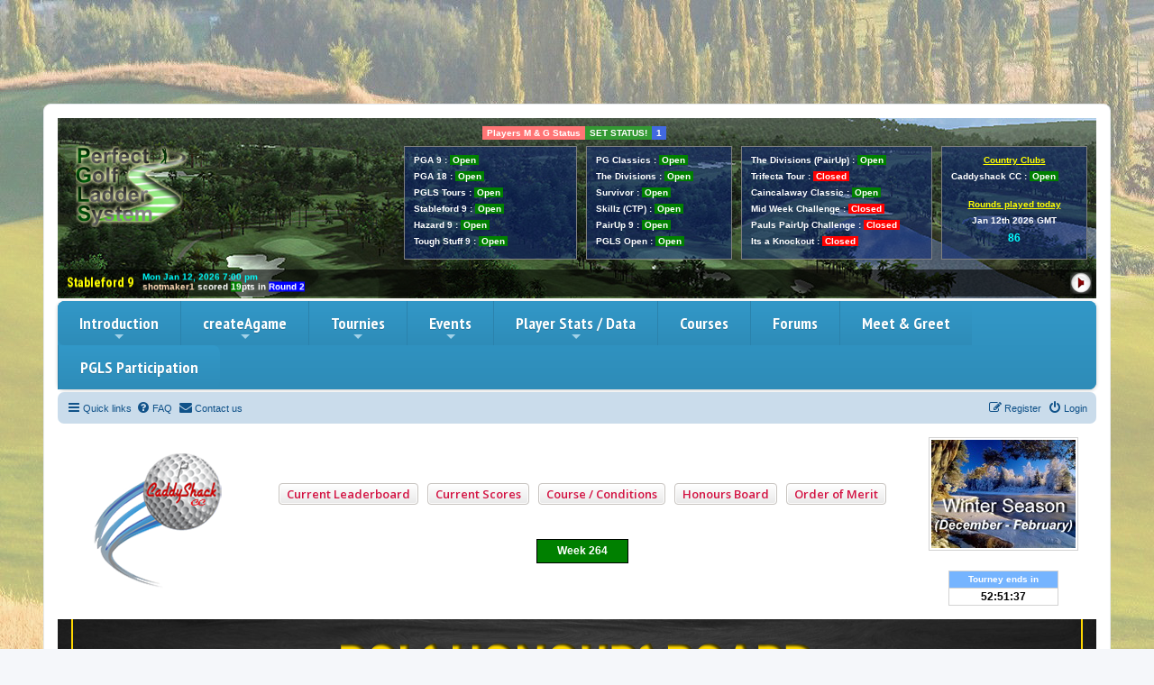

--- FILE ---
content_type: text/html; charset=UTF-8
request_url: https://pgls.golfladders.co.uk/forums/tourney_gwcc_honours.php?archive=264
body_size: 25619
content:
<!DOCTYPE html>
<html dir="ltr" lang="en-gb">
<head>
<meta charset="utf-8" />
<meta name="keywords" content="online golf, pgls, pgls ladder, golf ladder, ladder system, Crystal Pines, Massachusetts CC, ShadowLands, Southampton Links, Willow Heath, Illinois CC" />
<meta name="description" content="Using the Perfect Golf (PG) golf game created by Perfect Parallel, pit your wits against other players from around the world in a ladder system and tournaments here at PGLS." />
<meta http-equiv="X-UA-Compatible" content="IE=edge">
<meta name="viewport" content="width=device-width, initial-scale=1" />

<title>PGLS - Caddyshack CC - Honours Board</title>

        <link rel="alternate" type="application/atom+xml" title="Feed - PGLS" href="/forums/feed?sid=5ccb1a26b88ef16f787c3415447e5984">                        <link rel="alternate" type="application/atom+xml" title="Feed - New Topics" href="/forums/feed/topics?sid=5ccb1a26b88ef16f787c3415447e5984">                                

<!--
        phpBB style name: prosilver
        Based on style:   prosilver (this is the default phpBB3 style)
        Original author:  Tom Beddard ( http://www.subBlue.com/ )
        Modified by:
-->

<script>
        WebFontConfig = {
                google: {
                        families: ['Open+Sans:300,300i,400,400i,600,600i,700,700i,800,800i&subset=cyrillic,cyrillic-ext,greek,greek-ext,latin-ext,vietnamese']
                }
        };

        (function(d) {
                var wf = d.createElement('script'), s = d.scripts[0];
                wf.src = 'https://ajax.googleapis.com/ajax/libs/webfont/1.5.18/webfont.js';
                wf.async = true;
                s.parentNode.insertBefore(wf, s);
        })(document);
</script>

<style>
@import url('https://fonts.googleapis.com/css2?family=Roboto+Condensed:wght@700&display=swap');
</style>

<link href="https://maxcdn.bootstrapcdn.com/font-awesome/4.7.0/css/font-awesome.min.css" rel="stylesheet">
<link href="./styles/prosilver/theme/stylesheet.css?assets_version=29587" rel="stylesheet">
<link href="./styles/prosilver/theme/en/stylesheet.css?assets_version=29587" rel="stylesheet">

<!-- *** PGLS Additions - START *** -->
<link rel="stylesheet" type="text/css" href="https://pgls.golfladders.co.uk/forums/js/youtube.css" />
<link rel="icon" href="https://pgls.golfladders.co.uk/forums/favicon.ico" type="image/x-icon" />

<link rel="apple-touch-icon" href="https://pgls.golfladders.co.uk/apple-touch-icon.png" />
<link rel="apple-touch-icon" sizes="57x57" href="https://pgls.golfladders.co.uk/apple-touch-icon-57x57.png" />
<link rel="apple-touch-icon" sizes="72x72" href="https://pgls.golfladders.co.uk/apple-touch-icon-72x72.png" />
<link rel="apple-touch-icon" sizes="114x114" href="https://pgls.golfladders.co.uk/apple-touch-icon-114x114.png" />
<link rel="apple-touch-icon" sizes="144x144" href="https://pgls.golfladders.co.uk/apple-touch-icon-144x144.png" />

<link rel="stylesheet" href="https://pgls.golfladders.co.uk/forums/js/pausingscroller.css" />

<style>

#pscroller2{
        width: 100%;
        max-width: 1108px;
        height: 30px;
        text-align: left;
        color: white;
        position: relative;
        float: left;
        font-weight: bold;
        border: none;
}

#pscroller2 > div.innerDiv{
        padding-left: 10px;
}

#pscroller2 a{
        text-decoration: none;
        font-size: 10px;
        color: yellow;
        padding: 1px;
        font-weight: bold;
}

#pscroller2 a:hover{
        text-decoration: underline;
}

</style>

<script>
var pausecontent2=new Array();
// <![CDATA[
                        pausecontent2[0]='<div><a href="tourney_stableford9_leaderboard_api.php" style="display:inline;"><div style="float:left; padding-top:6px; font-family:Roboto Condensed, sans-serif; font-size:14px; color:#ffff00; margin-right:10px;">Stableford 9</div></a><div style="float:left; padding-top:2px;"><span style="color:cyan;">Mon Jan 12, 2026 7:04 pm</span><br /><span style=\"color:#FFDAB9;\">JohnMichael</span> scored <span style=\"background-color:green; color:white;\">18</span>pts in <span style=\"background-color:blue; color:white;\">Round 3</span></div></div>';
                        pausecontent2[1]='<div><a href="tourney_stableford9_leaderboard_api.php" style="display:inline;"><div style="float:left; padding-top:6px; font-family:Roboto Condensed, sans-serif; font-size:14px; color:#ffff00; margin-right:10px;">Stableford 9</div></a><div style="float:left; padding-top:2px;"><span style="color:cyan;">Mon Jan 12, 2026 7:00 pm</span><br /><span style=\"color:#FFDAB9;\">shotmaker1</span> scored <span style=\"background-color:green; color:white;\">19</span>pts in <span style=\"background-color:blue; color:white;\">Round 2</span></div></div>';
                        pausecontent2[2]='<div><a href="tourney_pgclassics_leaderboard_nett.php" style="display:inline;"><div style="float:left; padding-top:6px; font-family:Roboto Condensed, sans-serif; font-size:14px; color:#ffff00; margin-right:10px;">PG Classics</div></a><div style="float:left; padding-top:2px;"><span style="color:cyan;">Mon Jan 12, 2026 6:58 pm</span><br /><span style=\"color:#FFDAB9;\">trevjor</span> scored <span style=\"background-color:green; color:white;\">76</span> in <span style=\"background-color:blue; color:white;\">Round 2</span></div></div>';
                        pausecontent2[3]='<div><a href="tourney_ctp9_leaderboard_api.php" style="display:inline;"><div style="float:left; padding-top:6px; font-family:Roboto Condensed, sans-serif; font-size:14px; color:#ffff00; margin-right:10px;">Skillz (CTP)</div></a><div style="float:left; padding-top:2px;"><span style="color:cyan;">Mon Jan 12, 2026 6:55 pm</span><br /><span style=\"color:#FFDAB9;\">Riddler</span> scored <span style=\"background-color:green; color:white;\">7057</span> in <span style=\"background-color:blue; color:white;\">Round 2</span></div></div>';
                        pausecontent2[4]='<div><a href="tourney_pgclassics_leaderboard_nett.php" style="display:inline;"><div style="float:left; padding-top:6px; font-family:Roboto Condensed, sans-serif; font-size:14px; color:#ffff00; margin-right:10px;">PG Classics</div></a><div style="float:left; padding-top:2px;"><span style="color:cyan;">Mon Jan 12, 2026 6:50 pm</span><br /><span style=\"color:#FFDAB9;\">JoeMen</span> scored <span style=\"background-color:green; color:white;\">70</span> in <span style=\"background-color:blue; color:white;\">Round 4</span></div></div>';
                        pausecontent2[5]='<div><a href="tourney_pga9_leaderboard_api.php" style="display:inline;"><div style="float:left; padding-top:6px; font-family:Roboto Condensed, sans-serif; font-size:14px; color:#ffff00; margin-right:10px;">PGA 9</div></a><div style="float:left; padding-top:2px;"><span style="color:cyan;">Mon Jan 12, 2026 6:50 pm</span><br /><span style=\"color:#FFDAB9;\">tee441</span> scored <span style=\"background-color:green; color:white;\">34</span> in <span style=\"background-color:blue; color:white;\">Round 2</span></div></div>';
                        pausecontent2[6]='<div><a href="tourney_pga18_leaderboard_api.php" style="display:inline;"><div style="float:left; padding-top:6px; font-family:Roboto Condensed, sans-serif; font-size:14px; color:#ffff00; margin-right:10px;">PGA 18</div></a><div style="float:left; padding-top:2px;"><span style="color:cyan;">Mon Jan 12, 2026 6:49 pm</span><br /><span style=\"color:#FFDAB9;\">duncanmathieson</span> scored <span style=\"background-color:green; color:white;\">62</span> in <span style=\"background-color:blue; color:white;\">Round 1</span></div></div>';
                        pausecontent2[7]='<div><a href="tourney_pga18_leaderboard_api.php" style="display:inline;"><div style="float:left; padding-top:6px; font-family:Roboto Condensed, sans-serif; font-size:14px; color:#ffff00; margin-right:10px;">PGA 18</div></a><div style="float:left; padding-top:2px;"><span style="color:cyan;">Mon Jan 12, 2026 6:44 pm</span><br /><span style=\"color:#FFDAB9;\">Briong1</span> scored <span style=\"background-color:green; color:white;\">65</span> in <span style=\"background-color:blue; color:white;\">Round 4</span></div></div>';
                        pausecontent2[8]='<div><a href="tourney_hazard9_leaderboard_api.php" style="display:inline;"><div style="float:left; padding-top:6px; font-family:Roboto Condensed, sans-serif; font-size:14px; color:#ffff00; margin-right:10px;">Hazard 9</div></a><div style="float:left; padding-top:2px;"><span style="color:cyan;">Mon Jan 12, 2026 6:44 pm</span><br /><span style=\"color:#FFDAB9;\">trevjor</span> scored <span style=\"background-color:green; color:white;\">389,500</span> in <span style=\"background-color:blue; color:white;\">Round 2</span></div></div>';
                        pausecontent2[9]='<div><a href="tourney_tdpu_tables.php" style="display:inline;"><div style="float:left; padding-top:6px; font-family:Roboto Condensed, sans-serif; font-size:14px; color:#ffff00; margin-right:10px;">The Divisions (PairUp)</div></a><div style="float:left; padding-top:2px;"><span style="color:cyan;">Mon Jan 12, 2026 6:43 pm</span><br /><span style=\"color:#FFDAB9;\">rockerrob79 / MrSpringyThingy</span> scored <span style=\"background-color:green; color:white;\">38</span> points in <span style=\"background-color:blue; color:white;\">Period 3</span></div></div>';
                        pausecontent2[10]='<div><a href="tourney_pga9_leaderboard_api.php" style="display:inline;"><div style="float:left; padding-top:6px; font-family:Roboto Condensed, sans-serif; font-size:14px; color:#ffff00; margin-right:10px;">PGA 9</div></a><div style="float:left; padding-top:2px;"><span style="color:cyan;">Mon Jan 12, 2026 6:37 pm</span><br /><span style=\"color:#FFDAB9;\">whattashot</span> scored <span style=\"background-color:green; color:white;\">34</span> in <span style=\"background-color:blue; color:white;\">Round 1</span></div></div>';
                        pausecontent2[11]='<div><a href="tourney_pga9_leaderboard_api.php" style="display:inline;"><div style="float:left; padding-top:6px; font-family:Roboto Condensed, sans-serif; font-size:14px; color:#ffff00; margin-right:10px;">PGA 9</div></a><div style="float:left; padding-top:2px;"><span style="color:cyan;">Mon Jan 12, 2026 6:21 pm</span><br /><span style=\"color:#FFDAB9;\">JoeMen</span> scored <span style=\"background-color:green; color:white;\">40</span> in <span style=\"background-color:blue; color:white;\">Round 4</span></div></div>';
                        pausecontent2[12]='<div><a href="tourney_pga18_leaderboard_api.php" style="display:inline;"><div style="float:left; padding-top:6px; font-family:Roboto Condensed, sans-serif; font-size:14px; color:#ffff00; margin-right:10px;">PGA 18</div></a><div style="float:left; padding-top:2px;"><span style="color:cyan;">Mon Jan 12, 2026 6:07 pm</span><br /><span style=\"color:#FFDAB9;\">Cobra</span> scored <span style=\"background-color:green; color:white;\">64</span> in <span style=\"background-color:blue; color:white;\">Round 1</span></div></div>';
                        pausecontent2[13]='<div><a href="tourney_pga18_leaderboard_api.php" style="display:inline;"><div style="float:left; padding-top:6px; font-family:Roboto Condensed, sans-serif; font-size:14px; color:#ffff00; margin-right:10px;">PGA 18</div></a><div style="float:left; padding-top:2px;"><span style="color:cyan;">Mon Jan 12, 2026 6:07 pm</span><br /><span style=\"color:#FFDAB9;\">caradonar1</span> scored <span style=\"background-color:green; color:white;\">62</span> in <span style=\"background-color:blue; color:white;\">Round 1</span></div></div>';
                        pausecontent2[14]='<div><a href="tourney_pga9_leaderboard_api.php" style="display:inline;"><div style="float:left; padding-top:6px; font-family:Roboto Condensed, sans-serif; font-size:14px; color:#ffff00; margin-right:10px;">PGA 9</div></a><div style="float:left; padding-top:2px;"><span style="color:cyan;">Mon Jan 12, 2026 5:56 pm</span><br /><span style=\"color:#FFDAB9;\">rockerrob79</span> scored <span style=\"background-color:green; color:white;\">28</span> in <span style=\"background-color:blue; color:white;\">Round 2</span></div></div>';
                        pausecontent2[15]='<div><a href="tourney_hazard9_leaderboard_api.php" style="display:inline;"><div style="float:left; padding-top:6px; font-family:Roboto Condensed, sans-serif; font-size:14px; color:#ffff00; margin-right:10px;">Hazard 9</div></a><div style="float:left; padding-top:2px;"><span style="color:cyan;">Mon Jan 12, 2026 5:45 pm</span><br /><span style=\"color:#FFDAB9;\">rockerrob79</span> scored <span style=\"background-color:green; color:white;\">370,000</span> in <span style=\"background-color:blue; color:white;\">Round 4</span></div></div>';
                        pausecontent2[16]='<div><a href="tourney_survivor_leaderboard.php" style="display:inline;"><div style="float:left; padding-top:6px; font-family:Roboto Condensed, sans-serif; font-size:14px; color:#ffff00; margin-right:10px;">Survivor</div></a><div style="float:left; padding-top:2px;"><span style="color:cyan;">Mon Jan 12, 2026 5:39 pm</span><br /><span style=\"color:#FFDAB9;\">roande47</span> scored <span style=\"background-color:green; color:white;\">31</span> in <span style=\"background-color:blue; color:white;\">Round 1</span></div></div>';
                        pausecontent2[17]='<div><a href="tourney_survivor_leaderboard.php" style="display:inline;"><div style="float:left; padding-top:6px; font-family:Roboto Condensed, sans-serif; font-size:14px; color:#ffff00; margin-right:10px;">Survivor</div></a><div style="float:left; padding-top:2px;"><span style="color:cyan;">Mon Jan 12, 2026 5:29 pm</span><br /><span style=\"color:#FFDAB9;\">Perculator</span> scored <span style=\"background-color:green; color:white;\">37</span> in <span style=\"background-color:blue; color:white;\">Round 1</span></div></div>';
                        pausecontent2[18]='<div><a href="tourney_stableford9_leaderboard_api.php" style="display:inline;"><div style="float:left; padding-top:6px; font-family:Roboto Condensed, sans-serif; font-size:14px; color:#ffff00; margin-right:10px;">Stableford 9</div></a><div style="float:left; padding-top:2px;"><span style="color:cyan;">Mon Jan 12, 2026 5:26 pm</span><br /><span style=\"color:#FFDAB9;\">davemcinnes</span> scored <span style=\"background-color:green; color:white;\">22</span>pts in <span style=\"background-color:blue; color:white;\">Round 2</span></div></div>';
                        pausecontent2[19]='<div><a href="tourney_pga18_leaderboard_api.php" style="display:inline;"><div style="float:left; padding-top:6px; font-family:Roboto Condensed, sans-serif; font-size:14px; color:#ffff00; margin-right:10px;">PGA 18</div></a><div style="float:left; padding-top:2px;"><span style="color:cyan;">Mon Jan 12, 2026 5:06 pm</span><br /><span style=\"color:#FFDAB9;\">shotmaker1</span> scored <span style=\"background-color:green; color:white;\">72</span> in <span style=\"background-color:blue; color:white;\">Round 2</span></div></div>';
                        pausecontent2[20]='<div><a href="tourney_pga9_leaderboard_api.php" style="display:inline;"><div style="float:left; padding-top:6px; font-family:Roboto Condensed, sans-serif; font-size:14px; color:#ffff00; margin-right:10px;">PGA 9</div></a><div style="float:left; padding-top:2px;"><span style="color:cyan;">Mon Jan 12, 2026 5:03 pm</span><br /><span style=\"color:#FFDAB9;\">David Duvail</span> scored <span style=\"background-color:green; color:white;\">32</span> in <span style=\"background-color:blue; color:white;\">Round 4</span></div></div>';
                        pausecontent2[21]='<div><a href="tourney_survivor_leaderboard.php" style="display:inline;"><div style="float:left; padding-top:6px; font-family:Roboto Condensed, sans-serif; font-size:14px; color:#ffff00; margin-right:10px;">Survivor</div></a><div style="float:left; padding-top:2px;"><span style="color:cyan;">Mon Jan 12, 2026 4:58 pm</span><br /><span style=\"color:#FFDAB9;\">Cobra</span> scored <span style=\"background-color:green; color:white;\">36</span> in <span style=\"background-color:blue; color:white;\">Round 1</span></div></div>';
                        pausecontent2[22]='<div><a href="tourney_survivor_leaderboard.php" style="display:inline;"><div style="float:left; padding-top:6px; font-family:Roboto Condensed, sans-serif; font-size:14px; color:#ffff00; margin-right:10px;">Survivor</div></a><div style="float:left; padding-top:2px;"><span style="color:cyan;">Mon Jan 12, 2026 4:58 pm</span><br /><span style=\"color:#FFDAB9;\">caradonar1</span> scored <span style=\"background-color:green; color:white;\">30</span> in <span style=\"background-color:blue; color:white;\">Round 1</span></div></div>';
                        pausecontent2[23]='<div><a href="tourney_pga9_leaderboard_api.php" style="display:inline;"><div style="float:left; padding-top:6px; font-family:Roboto Condensed, sans-serif; font-size:14px; color:#ffff00; margin-right:10px;">PGA 9</div></a><div style="float:left; padding-top:2px;"><span style="color:cyan;">Mon Jan 12, 2026 4:52 pm</span><br /><span style=\"color:#FFDAB9;\">David Duvail</span> scored <span style=\"background-color:green; color:white;\">32</span> in <span style=\"background-color:blue; color:white;\">Round 3</span></div></div>';
                        pausecontent2[24]='<div><a href="tourney_pga9_leaderboard_api.php" style="display:inline;"><div style="float:left; padding-top:6px; font-family:Roboto Condensed, sans-serif; font-size:14px; color:#ffff00; margin-right:10px;">PGA 9</div></a><div style="float:left; padding-top:2px;"><span style="color:cyan;">Mon Jan 12, 2026 4:49 pm</span><br /><span style=\"color:#FFDAB9;\">davemcinnes</span> scored <span style=\"background-color:green; color:white;\">30</span> in <span style=\"background-color:blue; color:white;\">Round 2</span></div></div>';
                        pausecontent2[25]='<div><a href="tourney_thedivisions_tables.php" style="display:inline;"><div style="float:left; padding-top:6px; font-family:Roboto Condensed, sans-serif; font-size:14px; color:#ffff00; margin-right:10px;">The Divisions</div></a><div style="float:left; padding-top:2px;"><span style="color:cyan;">Mon Jan 12, 2026 4:08 pm</span><br /><span style=\"color:#FFDAB9;\">David Duvail</span> scored <span style=\"background-color:green; color:white;\">18</span> points in <span style=\"background-color:blue; color:white;\">Period 3</span></div></div>';
                        pausecontent2[26]='<div><a href="tourney_thedivisions_tables.php" style="display:inline;"><div style="float:left; padding-top:6px; font-family:Roboto Condensed, sans-serif; font-size:14px; color:#ffff00; margin-right:10px;">The Divisions</div></a><div style="float:left; padding-top:2px;"><span style="color:cyan;">Mon Jan 12, 2026 3:38 pm</span><br /><span style=\"color:#FFDAB9;\">troyh5272</span> scored <span style=\"background-color:green; color:white;\">15</span> points in <span style=\"background-color:blue; color:white;\">Period 3</span></div></div>';
                        pausecontent2[27]='<div><a href="tourney_pga9_leaderboard_api.php" style="display:inline;"><div style="float:left; padding-top:6px; font-family:Roboto Condensed, sans-serif; font-size:14px; color:#ffff00; margin-right:10px;">PGA 9</div></a><div style="float:left; padding-top:2px;"><span style="color:cyan;">Mon Jan 12, 2026 3:26 pm</span><br /><span style=\"color:#FFDAB9;\">David Duvail</span> scored <span style=\"background-color:green; color:white;\">33</span> in <span style=\"background-color:blue; color:white;\">Round 2</span></div></div>';
                        pausecontent2[28]='<div><a href="tourney_survivor_leaderboard.php" style="display:inline;"><div style="float:left; padding-top:6px; font-family:Roboto Condensed, sans-serif; font-size:14px; color:#ffff00; margin-right:10px;">Survivor</div></a><div style="float:left; padding-top:2px;"><span style="color:cyan;">Mon Jan 12, 2026 3:25 pm</span><br /><span style=\"color:#FFDAB9;\">troyh5272</span> scored <span style=\"background-color:green; color:white;\">34</span> in <span style=\"background-color:blue; color:white;\">Round 1</span></div></div>';
                        pausecontent2[29]='<div><a href="tourney_pga18_leaderboard_api.php" style="display:inline;"><div style="float:left; padding-top:6px; font-family:Roboto Condensed, sans-serif; font-size:14px; color:#ffff00; margin-right:10px;">PGA 18</div></a><div style="float:left; padding-top:2px;"><span style="color:cyan;">Mon Jan 12, 2026 3:06 pm</span><br /><span style=\"color:#FFDAB9;\">davidgpedersen</span> scored <span style=\"background-color:green; color:white;\">60</span> in <span style=\"background-color:blue; color:white;\">Round 1</span></div></div>';
                        pausecontent2[30]='<div><a href="tourney_pga18_leaderboard_api.php" style="display:inline;"><div style="float:left; padding-top:6px; font-family:Roboto Condensed, sans-serif; font-size:14px; color:#ffff00; margin-right:10px;">PGA 18</div></a><div style="float:left; padding-top:2px;"><span style="color:cyan;">Mon Jan 12, 2026 2:55 pm</span><br /><span style=\"color:#FFDAB9;\">Grahamallene</span> scored <span style=\"background-color:green; color:white;\">67</span> in <span style=\"background-color:blue; color:white;\">Round 2</span></div></div>';
                        pausecontent2[31]='<div><a href="tourney_survivor_leaderboard.php" style="display:inline;"><div style="float:left; padding-top:6px; font-family:Roboto Condensed, sans-serif; font-size:14px; color:#ffff00; margin-right:10px;">Survivor</div></a><div style="float:left; padding-top:2px;"><span style="color:cyan;">Mon Jan 12, 2026 2:26 pm</span><br /><span style=\"color:#FFDAB9;\">Rands2155</span> scored <span style=\"background-color:green; color:white;\">31</span> in <span style=\"background-color:blue; color:white;\">Round 1</span></div></div>';
                        pausecontent2[32]='<div><a href="tourney_gwcc_leaderboard_api.php" style="display:inline;"><div style="float:left; padding-top:6px; font-family:Roboto Condensed, sans-serif; font-size:14px; color:#ffff00; margin-right:10px;">Caddyshack CC</div></a><div style="float:left; padding-top:2px;"><span style="color:cyan;">Mon Jan 12, 2026 2:12 pm</span><br /><span style=\"color:#FFDAB9;\">cubbies645</span> scored <span style=\"background-color:green; color:white;\">31</span> in <span style=\"background-color:blue; color:white;\">Round 2</span></div></div>';
                        pausecontent2[33]='<div><a href="tourney_stableford9_leaderboard_api.php" style="display:inline;"><div style="float:left; padding-top:6px; font-family:Roboto Condensed, sans-serif; font-size:14px; color:#ffff00; margin-right:10px;">Stableford 9</div></a><div style="float:left; padding-top:2px;"><span style="color:cyan;">Mon Jan 12, 2026 2:01 pm</span><br /><span style=\"color:#FFDAB9;\">Rands2155</span> scored <span style=\"background-color:green; color:white;\">20</span>pts in <span style=\"background-color:blue; color:white;\">Round 3</span></div></div>';
                        pausecontent2[34]='<div><a href="tourney_thedivisions_tables.php" style="display:inline;"><div style="float:left; padding-top:6px; font-family:Roboto Condensed, sans-serif; font-size:14px; color:#ffff00; margin-right:10px;">The Divisions</div></a><div style="float:left; padding-top:2px;"><span style="color:cyan;">Mon Jan 12, 2026 1:56 pm</span><br /><span style=\"color:#FFDAB9;\">davidgpedersen</span> scored <span style=\"background-color:green; color:white;\">17</span> points in <span style=\"background-color:blue; color:white;\">Period 3</span></div></div>';
                        pausecontent2[35]='<div><a href="tourney_gwcc_leaderboard_api.php" style="display:inline;"><div style="float:left; padding-top:6px; font-family:Roboto Condensed, sans-serif; font-size:14px; color:#ffff00; margin-right:10px;">Caddyshack CC</div></a><div style="float:left; padding-top:2px;"><span style="color:cyan;">Mon Jan 12, 2026 1:51 pm</span><br /><span style=\"color:#FFDAB9;\">cubbies645</span> scored <span style=\"background-color:green; color:white;\">32</span> in <span style=\"background-color:blue; color:white;\">Round 1</span></div></div>';
                        pausecontent2[36]='<div><a href="tourney_toughstuff9_leaderboard_api.php" style="display:inline;"><div style="float:left; padding-top:6px; font-family:Roboto Condensed, sans-serif; font-size:14px; color:#ffff00; margin-right:10px;">Trifecta Tour</div></a><div style="float:left; padding-top:2px;"><span style="color:cyan;">Mon Jan 12, 2026 1:47 pm</span><br /><span style=\"color:#FFDAB9;\">Riddler</span> scored <span style=\"background-color:green; color:white;\">-6</span>pts in <span style=\"background-color:blue; color:white;\">Round 3</span></div></div>';
                        pausecontent2[37]='<div><a href="tourney_survivor_leaderboard.php" style="display:inline;"><div style="float:left; padding-top:6px; font-family:Roboto Condensed, sans-serif; font-size:14px; color:#ffff00; margin-right:10px;">Survivor</div></a><div style="float:left; padding-top:2px;"><span style="color:cyan;">Mon Jan 12, 2026 1:41 pm</span><br /><span style=\"color:#FFDAB9;\">davidgpedersen</span> scored <span style=\"background-color:green; color:white;\">30</span> in <span style=\"background-color:blue; color:white;\">Round 1</span></div></div>';
                        pausecontent2[38]='<div><a href="tourney_survivor_leaderboard.php" style="display:inline;"><div style="float:left; padding-top:6px; font-family:Roboto Condensed, sans-serif; font-size:14px; color:#ffff00; margin-right:10px;">Survivor</div></a><div style="float:left; padding-top:2px;"><span style="color:cyan;">Mon Jan 12, 2026 1:40 pm</span><br /><span style=\"color:#FFDAB9;\">boxmaker111</span> scored <span style=\"background-color:green; color:white;\">32</span> in <span style=\"background-color:blue; color:white;\">Round 1</span></div></div>';
                        pausecontent2[39]='<div><a href="tourney_toughstuff9_leaderboard_api.php" style="display:inline;"><div style="float:left; padding-top:6px; font-family:Roboto Condensed, sans-serif; font-size:14px; color:#ffff00; margin-right:10px;">Trifecta Tour</div></a><div style="float:left; padding-top:2px;"><span style="color:cyan;">Mon Jan 12, 2026 1:32 pm</span><br /><span style=\"color:#FFDAB9;\">Riddler</span> scored <span style=\"background-color:green; color:white;\">3</span>pts in <span style=\"background-color:blue; color:white;\">Round 2</span></div></div>';
                        pausecontent2[40]='<div><a href="tourney_survivor_leaderboard.php" style="display:inline;"><div style="float:left; padding-top:6px; font-family:Roboto Condensed, sans-serif; font-size:14px; color:#ffff00; margin-right:10px;">Survivor</div></a><div style="float:left; padding-top:2px;"><span style="color:cyan;">Mon Jan 12, 2026 1:31 pm</span><br /><span style=\"color:#FFDAB9;\">cubbies645</span> scored <span style=\"background-color:green; color:white;\">33</span> in <span style=\"background-color:blue; color:white;\">Round 1</span></div></div>';
                        pausecontent2[41]='<div><a href="tourney_ctp9_leaderboard_api.php" style="display:inline;"><div style="float:left; padding-top:6px; font-family:Roboto Condensed, sans-serif; font-size:14px; color:#ffff00; margin-right:10px;">Skillz (CTP)</div></a><div style="float:left; padding-top:2px;"><span style="color:cyan;">Mon Jan 12, 2026 12:48 pm</span><br /><span style=\"color:#FFDAB9;\">Riddler</span> scored <span style=\"background-color:green; color:white;\">5559</span> in <span style=\"background-color:blue; color:white;\">Round 1</span></div></div>';
                        pausecontent2[42]='<div><a href="tourney_hazard9_leaderboard_api.php" style="display:inline;"><div style="float:left; padding-top:6px; font-family:Roboto Condensed, sans-serif; font-size:14px; color:#ffff00; margin-right:10px;">Hazard 9</div></a><div style="float:left; padding-top:2px;"><span style="color:cyan;">Mon Jan 12, 2026 12:46 pm</span><br /><span style=\"color:#FFDAB9;\">boxmaker111</span> scored <span style=\"background-color:green; color:white;\">541,500</span> in <span style=\"background-color:blue; color:white;\">Round 4</span></div></div>';
                        pausecontent2[43]='<div><a href="tourney_gwcc_leaderboard_api.php" style="display:inline;"><div style="float:left; padding-top:6px; font-family:Roboto Condensed, sans-serif; font-size:14px; color:#ffff00; margin-right:10px;">Caddyshack CC</div></a><div style="float:left; padding-top:2px;"><span style="color:cyan;">Mon Jan 12, 2026 12:35 pm</span><br /><span style=\"color:#FFDAB9;\">mcmaximus31</span> scored <span style=\"background-color:green; color:white;\">34</span> in <span style=\"background-color:blue; color:white;\">Round 4</span></div></div>';
                        pausecontent2[44]='<div><a href="tourney_stableford9_leaderboard_api.php" style="display:inline;"><div style="float:left; padding-top:6px; font-family:Roboto Condensed, sans-serif; font-size:14px; color:#ffff00; margin-right:10px;">Stableford 9</div></a><div style="float:left; padding-top:2px;"><span style="color:cyan;">Mon Jan 12, 2026 12:27 pm</span><br /><span style=\"color:#FFDAB9;\">Riddler</span> scored <span style=\"background-color:green; color:white;\">18</span>pts in <span style=\"background-color:blue; color:white;\">Round 2</span></div></div>';
                        pausecontent2[45]='<div><a href="tourney_survivor_leaderboard.php" style="display:inline;"><div style="float:left; padding-top:6px; font-family:Roboto Condensed, sans-serif; font-size:14px; color:#ffff00; margin-right:10px;">Survivor</div></a><div style="float:left; padding-top:2px;"><span style="color:cyan;">Mon Jan 12, 2026 12:22 pm</span><br /><span style=\"color:#FFDAB9;\">mcmaximus31</span> scored <span style=\"background-color:green; color:white;\">35</span> in <span style=\"background-color:blue; color:white;\">Round 1</span></div></div>';
                        pausecontent2[46]='<div><a href="tourney_survivor_leaderboard.php" style="display:inline;"><div style="float:left; padding-top:6px; font-family:Roboto Condensed, sans-serif; font-size:14px; color:#ffff00; margin-right:10px;">Survivor</div></a><div style="float:left; padding-top:2px;"><span style="color:cyan;">Mon Jan 12, 2026 12:13 pm</span><br /><span style=\"color:#FFDAB9;\">scarfo</span> scored <span style=\"background-color:green; color:white;\">42</span> in <span style=\"background-color:blue; color:white;\">Round 1</span></div></div>';
                        pausecontent2[47]='<div><a href="tourney_stableford9_leaderboard_api.php" style="display:inline;"><div style="float:left; padding-top:6px; font-family:Roboto Condensed, sans-serif; font-size:14px; color:#ffff00; margin-right:10px;">Stableford 9</div></a><div style="float:left; padding-top:2px;"><span style="color:cyan;">Mon Jan 12, 2026 12:12 pm</span><br /><span style=\"color:#FFDAB9;\">Riddler</span> scored <span style=\"background-color:green; color:white;\">21</span>pts in <span style=\"background-color:blue; color:white;\">Round 1</span></div></div>';
                        pausecontent2[48]='<div><a href="tourney_pga9_leaderboard_api.php" style="display:inline;"><div style="float:left; padding-top:6px; font-family:Roboto Condensed, sans-serif; font-size:14px; color:#ffff00; margin-right:10px;">PGA 9</div></a><div style="float:left; padding-top:2px;"><span style="color:cyan;">Mon Jan 12, 2026 12:12 pm</span><br /><span style=\"color:#FFDAB9;\">Stozza</span> scored <span style=\"background-color:green; color:white;\">31</span> in <span style=\"background-color:blue; color:white;\">Round 2</span></div></div>';
                        pausecontent2[49]='<div><a href="tourney_stableford9_leaderboard_api.php" style="display:inline;"><div style="float:left; padding-top:6px; font-family:Roboto Condensed, sans-serif; font-size:14px; color:#ffff00; margin-right:10px;">Stableford 9</div></a><div style="float:left; padding-top:2px;"><span style="color:cyan;">Mon Jan 12, 2026 12:08 pm</span><br /><span style=\"color:#FFDAB9;\">mcmaximus31</span> scored <span style=\"background-color:green; color:white;\">21</span>pts in <span style=\"background-color:blue; color:white;\">Round 4</span></div></div>';
                        pausecontent2[50]='<div><a href="tourney_stableford9_leaderboard_api.php" style="display:inline;"><div style="float:left; padding-top:6px; font-family:Roboto Condensed, sans-serif; font-size:14px; color:#ffff00; margin-right:10px;">Stableford 9</div></a><div style="float:left; padding-top:2px;"><span style="color:cyan;">Mon Jan 12, 2026 12:04 pm</span><br /><span style=\"color:#FFDAB9;\">JohnMichael</span> scored <span style=\"background-color:green; color:white;\">20</span>pts in <span style=\"background-color:blue; color:white;\">Round 2</span></div></div>';
                        pausecontent2[51]='<div><a href="tourney_pga18_leaderboard_api.php" style="display:inline;"><div style="float:left; padding-top:6px; font-family:Roboto Condensed, sans-serif; font-size:14px; color:#ffff00; margin-right:10px;">PGA 18</div></a><div style="float:left; padding-top:2px;"><span style="color:cyan;">Mon Jan 12, 2026 12:04 pm</span><br /><span style=\"color:#FFDAB9;\">Riddler</span> scored <span style=\"background-color:green; color:white;\">62</span> in <span style=\"background-color:blue; color:white;\">Round 2</span></div></div>';
                        pausecontent2[52]='<div><a href="tourney_pga9_leaderboard_api.php" style="display:inline;"><div style="float:left; padding-top:6px; font-family:Roboto Condensed, sans-serif; font-size:14px; color:#ffff00; margin-right:10px;">PGA 9</div></a><div style="float:left; padding-top:2px;"><span style="color:cyan;">Mon Jan 12, 2026 11:55 am</span><br /><span style=\"color:#FFDAB9;\">Stozza</span> scored <span style=\"background-color:green; color:white;\">30</span> in <span style=\"background-color:blue; color:white;\">Round 1</span></div></div>';
                        pausecontent2[53]='<div><a href="tourney_thedivisions_tables.php" style="display:inline;"><div style="float:left; padding-top:6px; font-family:Roboto Condensed, sans-serif; font-size:14px; color:#ffff00; margin-right:10px;">The Divisions</div></a><div style="float:left; padding-top:2px;"><span style="color:cyan;">Mon Jan 12, 2026 11:46 am</span><br /><span style=\"color:#FFDAB9;\">mcmaximus31</span> scored <span style=\"background-color:green; color:white;\">18</span> points in <span style=\"background-color:blue; color:white;\">Period 3</span></div></div>';
                        pausecontent2[54]='<div><a href="tourney_stableford9_leaderboard_api.php" style="display:inline;"><div style="float:left; padding-top:6px; font-family:Roboto Condensed, sans-serif; font-size:14px; color:#ffff00; margin-right:10px;">Stableford 9</div></a><div style="float:left; padding-top:2px;"><span style="color:cyan;">Mon Jan 12, 2026 11:40 am</span><br /><span style=\"color:#FFDAB9;\">JohnMichael</span> scored <span style=\"background-color:green; color:white;\">21</span>pts in <span style=\"background-color:blue; color:white;\">Round 1</span></div></div>';
                        pausecontent2[55]='<div><a href="tourney_stableford9_leaderboard_api.php" style="display:inline;"><div style="float:left; padding-top:6px; font-family:Roboto Condensed, sans-serif; font-size:14px; color:#ffff00; margin-right:10px;">Stableford 9</div></a><div style="float:left; padding-top:2px;"><span style="color:cyan;">Mon Jan 12, 2026 11:36 am</span><br /><span style=\"color:#FFDAB9;\">scarfo</span> scored <span style=\"background-color:green; color:white;\">11</span>pts in <span style=\"background-color:blue; color:white;\">Round 2</span></div></div>';
                        pausecontent2[56]='<div><a href="tourney_pga18_leaderboard_api.php" style="display:inline;"><div style="float:left; padding-top:6px; font-family:Roboto Condensed, sans-serif; font-size:14px; color:#ffff00; margin-right:10px;">PGA 18</div></a><div style="float:left; padding-top:2px;"><span style="color:cyan;">Mon Jan 12, 2026 11:33 am</span><br /><span style=\"color:#FFDAB9;\">mcmaximus31</span> scored <span style=\"background-color:green; color:white;\">68</span> in <span style=\"background-color:blue; color:white;\">Round 4</span></div></div>';
                        pausecontent2[57]='<div><a href="tourney_pga9_leaderboard_api.php" style="display:inline;"><div style="float:left; padding-top:6px; font-family:Roboto Condensed, sans-serif; font-size:14px; color:#ffff00; margin-right:10px;">PGA 9</div></a><div style="float:left; padding-top:2px;"><span style="color:cyan;">Mon Jan 12, 2026 11:08 am</span><br /><span style=\"color:#FFDAB9;\">mcmaximus31</span> scored <span style=\"background-color:green; color:white;\">33</span> in <span style=\"background-color:blue; color:white;\">Round 4</span></div></div>';
                        pausecontent2[58]='<div><a href="tourney_hazard9_leaderboard_api.php" style="display:inline;"><div style="float:left; padding-top:6px; font-family:Roboto Condensed, sans-serif; font-size:14px; color:#ffff00; margin-right:10px;">Hazard 9</div></a><div style="float:left; padding-top:2px;"><span style="color:cyan;">Mon Jan 12, 2026 9:36 am</span><br /><span style=\"color:#FFDAB9;\">toonarooni</span> scored <span style=\"background-color:green; color:white;\">402,500</span> in <span style=\"background-color:blue; color:white;\">Round 3</span></div></div>';
                        pausecontent2[59]='<div><a href="tourney_stableford9_leaderboard_api.php" style="display:inline;"><div style="float:left; padding-top:6px; font-family:Roboto Condensed, sans-serif; font-size:14px; color:#ffff00; margin-right:10px;">Stableford 9</div></a><div style="float:left; padding-top:2px;"><span style="color:cyan;">Mon Jan 12, 2026 9:23 am</span><br /><span style=\"color:#FFDAB9;\">toonarooni</span> scored <span style=\"background-color:green; color:white;\">20</span>pts in <span style=\"background-color:blue; color:white;\">Round 3</span></div></div>';
                        pausecontent2[60]='<div><a href="tourney_ctp9_leaderboard_api.php" style="display:inline;"><div style="float:left; padding-top:6px; font-family:Roboto Condensed, sans-serif; font-size:14px; color:#ffff00; margin-right:10px;">Skillz (CTP)</div></a><div style="float:left; padding-top:2px;"><span style="color:cyan;">Mon Jan 12, 2026 7:15 am</span><br /><span style=\"color:#FFDAB9;\">toonarooni</span> scored <span style=\"background-color:green; color:white;\">6643</span> in <span style=\"background-color:blue; color:white;\">Round 4</span></div></div>';
                        pausecontent2[61]='<div><a href="tourney_thedivisions_tables.php" style="display:inline;"><div style="float:left; padding-top:6px; font-family:Roboto Condensed, sans-serif; font-size:14px; color:#ffff00; margin-right:10px;">The Divisions</div></a><div style="float:left; padding-top:2px;"><span style="color:cyan;">Mon Jan 12, 2026 5:05 am</span><br /><span style=\"color:#FFDAB9;\">TBone</span> scored <span style=\"background-color:green; color:white;\">18</span> points in <span style=\"background-color:blue; color:white;\">Period 3</span></div></div>';
                        pausecontent2[62]='<div><a href="tourney_pga9_leaderboard_api.php" style="display:inline;"><div style="float:left; padding-top:6px; font-family:Roboto Condensed, sans-serif; font-size:14px; color:#ffff00; margin-right:10px;">PGA 9</div></a><div style="float:left; padding-top:2px;"><span style="color:cyan;">Mon Jan 12, 2026 4:59 am</span><br /><span style=\"color:#FFDAB9;\">shotmaker1</span> scored <span style=\"background-color:green; color:white;\">35</span> in <span style=\"background-color:blue; color:white;\">Round 2</span></div></div>';
                        pausecontent2[63]='<div><a href="tourney_thedivisions_tables.php" style="display:inline;"><div style="float:left; padding-top:6px; font-family:Roboto Condensed, sans-serif; font-size:14px; color:#ffff00; margin-right:10px;">The Divisions</div></a><div style="float:left; padding-top:2px;"><span style="color:cyan;">Mon Jan 12, 2026 4:28 am</span><br /><span style=\"color:#FFDAB9;\">crhilling</span> scored <span style=\"background-color:green; color:white;\">14</span> points in <span style=\"background-color:blue; color:white;\">Period 3</span></div></div>';
                        pausecontent2[64]='<div><a href="tourney_pga18_leaderboard_api.php" style="display:inline;"><div style="float:left; padding-top:6px; font-family:Roboto Condensed, sans-serif; font-size:14px; color:#ffff00; margin-right:10px;">PGA 18</div></a><div style="float:left; padding-top:2px;"><span style="color:cyan;">Mon Jan 12, 2026 3:22 am</span><br /><span style=\"color:#FFDAB9;\">Briong1</span> scored <span style=\"background-color:green; color:white;\">60</span> in <span style=\"background-color:blue; color:white;\">Round 3</span></div></div>';
                        pausecontent2[65]='<div><a href="tourney_tdpu_tables.php" style="display:inline;"><div style="float:left; padding-top:6px; font-family:Roboto Condensed, sans-serif; font-size:14px; color:#ffff00; margin-right:10px;">The Divisions (PairUp)</div></a><div style="float:left; padding-top:2px;"><span style="color:cyan;">Mon Jan 12, 2026 2:21 am</span><br /><span style=\"color:#FFDAB9;\">LinksPro / painterman48</span> scored <span style=\"background-color:green; color:white;\">33</span> points in <span style=\"background-color:blue; color:white;\">Period 3</span></div></div>';
                        pausecontent2[66]='<div><a href="tourney_pairup9_leaderboard_api.php" style="display:inline;"><div style="float:left; padding-top:6px; font-family:Roboto Condensed, sans-serif; font-size:14px; color:#ffff00; margin-right:10px;">PairUp 9</div></a><div style="float:left; padding-top:2px;"><span style="color:cyan;">Mon Jan 12, 2026 1:37 am</span><br /><span style=\"color:#FFDAB9;\">LinksPro / painterman48</span> scored <span style=\"background-color:green; color:white;\">26</span> in <span style=\"background-color:blue; color:white;\">Round 3</span></div></div>';
                        pausecontent2[67]='<div><a href="tourney_pairup9_leaderboard_api.php" style="display:inline;"><div style="float:left; padding-top:6px; font-family:Roboto Condensed, sans-serif; font-size:14px; color:#ffff00; margin-right:10px;">PairUp 9</div></a><div style="float:left; padding-top:2px;"><span style="color:cyan;">Mon Jan 12, 2026 1:37 am</span><br /><span style=\"color:#FFDAB9;\">mojoman1 / tee441</span> scored <span style=\"background-color:green; color:white;\">27</span> in <span style=\"background-color:blue; color:white;\">Round 3</span></div></div>';
                        pausecontent2[68]='<div><a href="tourney_hazard9_leaderboard_api.php" style="display:inline;"><div style="float:left; padding-top:6px; font-family:Roboto Condensed, sans-serif; font-size:14px; color:#ffff00; margin-right:10px;">Hazard 9</div></a><div style="float:left; padding-top:2px;"><span style="color:cyan;">Mon Jan 12, 2026 12:53 am</span><br /><span style=\"color:#FFDAB9;\">WTFRU115</span> scored <span style=\"background-color:green; color:white;\">432,500</span> in <span style=\"background-color:blue; color:white;\">Round 4</span></div></div>';
                        pausecontent2[69]='<div><a href="tourney_stableford9_leaderboard_api.php" style="display:inline;"><div style="float:left; padding-top:6px; font-family:Roboto Condensed, sans-serif; font-size:14px; color:#ffff00; margin-right:10px;">Stableford 9</div></a><div style="float:left; padding-top:2px;"><span style="color:cyan;">Mon Jan 12, 2026 12:42 am</span><br /><span style=\"color:#FFDAB9;\">LinksPro</span> scored <span style=\"background-color:green; color:white;\">22</span>pts in <span style=\"background-color:blue; color:white;\">Round 4</span></div></div>';
                        pausecontent2[70]='<div><a href="tourney_stableford9_leaderboard_api.php" style="display:inline;"><div style="float:left; padding-top:6px; font-family:Roboto Condensed, sans-serif; font-size:14px; color:#ffff00; margin-right:10px;">Stableford 9</div></a><div style="float:left; padding-top:2px;"><span style="color:cyan;">Mon Jan 12, 2026 12:42 am</span><br /><span style=\"color:#FFDAB9;\">mojoman1</span> scored <span style=\"background-color:green; color:white;\">19</span>pts in <span style=\"background-color:blue; color:white;\">Round 4</span></div></div>';
                        pausecontent2[71]='<div><a href="tourney_stableford9_leaderboard_api.php" style="display:inline;"><div style="float:left; padding-top:6px; font-family:Roboto Condensed, sans-serif; font-size:14px; color:#ffff00; margin-right:10px;">Stableford 9</div></a><div style="float:left; padding-top:2px;"><span style="color:cyan;">Mon Jan 12, 2026 12:42 am</span><br /><span style=\"color:#FFDAB9;\">painterman48</span> scored <span style=\"background-color:green; color:white;\">19</span>pts in <span style=\"background-color:blue; color:white;\">Round 4</span></div></div>';
                        pausecontent2[72]='<div><a href="tourney_stableford9_leaderboard_api.php" style="display:inline;"><div style="float:left; padding-top:6px; font-family:Roboto Condensed, sans-serif; font-size:14px; color:#ffff00; margin-right:10px;">Stableford 9</div></a><div style="float:left; padding-top:2px;"><span style="color:cyan;">Mon Jan 12, 2026 12:42 am</span><br /><span style=\"color:#FFDAB9;\">tee441</span> scored <span style=\"background-color:green; color:white;\">18</span>pts in <span style=\"background-color:blue; color:white;\">Round 4</span></div></div>';
                        pausecontent2[73]='<div><a href="tourney_survivor_leaderboard.php" style="display:inline;"><div style="float:left; padding-top:6px; font-family:Roboto Condensed, sans-serif; font-size:14px; color:#ffff00; margin-right:10px;">Survivor</div></a><div style="float:left; padding-top:2px;"><span style="color:cyan;">Mon Jan 12, 2026 12:36 am</span><br /><span style=\"color:#FFDAB9;\">WTFRU115</span> scored <span style=\"background-color:green; color:white;\">35</span> in <span style=\"background-color:blue; color:white;\">Round 1</span></div></div>';
                        pausecontent2[74]='<div><a href="tourney_thedivisions_tables.php" style="display:inline;"><div style="float:left; padding-top:6px; font-family:Roboto Condensed, sans-serif; font-size:14px; color:#ffff00; margin-right:10px;">The Divisions</div></a><div style="float:left; padding-top:2px;"><span style="color:cyan;">Mon Jan 12, 2026 12:22 am</span><br /><span style=\"color:#FFDAB9;\">Perculator</span> scored <span style=\"background-color:green; color:white;\">18</span> points in <span style=\"background-color:blue; color:white;\">Period 3</span></div></div>';
                        pausecontent2[75]='<div><a href="tourney_thedivisions_tables.php" style="display:inline;"><div style="float:left; padding-top:6px; font-family:Roboto Condensed, sans-serif; font-size:14px; color:#ffff00; margin-right:10px;">The Divisions</div></a><div style="float:left; padding-top:2px;"><span style="color:cyan;">Sun Jan 11, 2026 11:44 pm</span><br /><span style=\"color:#FFDAB9;\">whattashot</span> scored <span style=\"background-color:green; color:white;\">16</span> points in <span style=\"background-color:blue; color:white;\">Period 3</span></div></div>';
                        pausecontent2[76]='<div><a href="tourney_pga9_leaderboard_api.php" style="display:inline;"><div style="float:left; padding-top:6px; font-family:Roboto Condensed, sans-serif; font-size:14px; color:#ffff00; margin-right:10px;">PGA 9</div></a><div style="float:left; padding-top:2px;"><span style="color:cyan;">Sun Jan 11, 2026 10:59 pm</span><br /><span style=\"color:#FFDAB9;\">LinksPro</span> scored <span style=\"background-color:green; color:white;\">33</span> in <span style=\"background-color:blue; color:white;\">Round 4</span></div></div>';
                        pausecontent2[77]='<div><a href="tourney_pga9_leaderboard_api.php" style="display:inline;"><div style="float:left; padding-top:6px; font-family:Roboto Condensed, sans-serif; font-size:14px; color:#ffff00; margin-right:10px;">PGA 9</div></a><div style="float:left; padding-top:2px;"><span style="color:cyan;">Sun Jan 11, 2026 10:59 pm</span><br /><span style=\"color:#FFDAB9;\">painterman48</span> scored <span style=\"background-color:green; color:white;\">38</span> in <span style=\"background-color:blue; color:white;\">Round 4</span></div></div>';
                        pausecontent2[78]='<div><a href="tourney_hazard9_leaderboard_api.php" style="display:inline;"><div style="float:left; padding-top:6px; font-family:Roboto Condensed, sans-serif; font-size:14px; color:#ffff00; margin-right:10px;">Hazard 9</div></a><div style="float:left; padding-top:2px;"><span style="color:cyan;">Sun Jan 11, 2026 9:53 pm</span><br /><span style=\"color:#FFDAB9;\">whattashot</span> scored <span style=\"background-color:green; color:white;\">375,000</span> in <span style=\"background-color:blue; color:white;\">Round 4</span></div></div>';
                        pausecontent2[79]='<div><a href="tourney_thedivisions_tables.php" style="display:inline;"><div style="float:left; padding-top:6px; font-family:Roboto Condensed, sans-serif; font-size:14px; color:#ffff00; margin-right:10px;">The Divisions</div></a><div style="float:left; padding-top:2px;"><span style="color:cyan;">Sun Jan 11, 2026 9:38 pm</span><br /><span style=\"color:#FFDAB9;\">mr grumpy</span> scored <span style=\"background-color:green; color:white;\">15</span> points in <span style=\"background-color:blue; color:white;\">Period 3</span></div></div>';
                        pausecontent2[80]='<div><a href="tourney_ko_details.php?tourney_id=623" style="display:inline;"><div style="float:left; padding-top:6px; font-family:Roboto Condensed, sans-serif; font-size:14px; color:#ffff00; margin-right:10px;">KO Tourney (Final)</div></a><div style="float:left; padding-top:2px;"><span style="color:cyan;">Sun Jan 11, 2026 9:28 pm</span><br /><span style=\"color:#FFDAB9;\">rockerrob79</span> defeated <span style=\"color:#FFDAB9;\">NIBNOB</span> <span style=\"color:#B0E0E6;\"> ( 2 Up )</span></b></div></div>';
                        pausecontent2[81]='<div><a href="tourney_hazard9_leaderboard_api.php" style="display:inline;"><div style="float:left; padding-top:6px; font-family:Roboto Condensed, sans-serif; font-size:14px; color:#ffff00; margin-right:10px;">Hazard 9</div></a><div style="float:left; padding-top:2px;"><span style="color:cyan;">Sun Jan 11, 2026 9:19 pm</span><br /><span style=\"color:#FFDAB9;\">whattashot</span> scored <span style=\"background-color:green; color:white;\">339,500</span> in <span style=\"background-color:blue; color:white;\">Round 3</span></div></div>';
                        pausecontent2[82]='<div><a href="tourney_thedivisions_tables.php" style="display:inline;"><div style="float:left; padding-top:6px; font-family:Roboto Condensed, sans-serif; font-size:14px; color:#ffff00; margin-right:10px;">The Divisions</div></a><div style="float:left; padding-top:2px;"><span style="color:cyan;">Sun Jan 11, 2026 9:06 pm</span><br /><span style=\"color:#FFDAB9;\">Coach098</span> scored <span style=\"background-color:green; color:white;\">17</span> points in <span style=\"background-color:blue; color:white;\">Period 3</span></div></div>';
                        pausecontent2[83]='<div><a href="tourney_ko_details.php?tourney_id=623" style="display:inline;"><div style="float:left; padding-top:6px; font-family:Roboto Condensed, sans-serif; font-size:14px; color:#ffff00; margin-right:10px;">KO Tourney (Semi-Final)</div></a><div style="float:left; padding-top:2px;"><span style="color:cyan;">Sun Jan 11, 2026 8:59 pm</span><br /><span style=\"color:#FFDAB9;\">rockerrob79</span> defeated <span style=\"color:#FFDAB9;\">mcantre</span> <span style=\"color:#B0E0E6;\"> ( 2 & 1 )</span></b></div></div>';
                        pausecontent2[84]='<div><a href="tourney_tdpu_tables.php" style="display:inline;"><div style="float:left; padding-top:6px; font-family:Roboto Condensed, sans-serif; font-size:14px; color:#ffff00; margin-right:10px;">The Divisions (PairUp)</div></a><div style="float:left; padding-top:2px;"><span style="color:cyan;">Sun Jan 11, 2026 8:50 pm</span><br /><span style=\"color:#FFDAB9;\">JMK59 / Coach098</span> scored <span style=\"background-color:green; color:white;\">35</span> points in <span style=\"background-color:blue; color:white;\">Period 3</span></div></div>';
                        pausecontent2[85]='<div><a href="tourney_toughstuff9_leaderboard_api.php" style="display:inline;"><div style="float:left; padding-top:6px; font-family:Roboto Condensed, sans-serif; font-size:14px; color:#ffff00; margin-right:10px;">Trifecta Tour</div></a><div style="float:left; padding-top:2px;"><span style="color:cyan;">Sun Jan 11, 2026 8:35 pm</span><br /><span style=\"color:#FFDAB9;\">Carl Lapin</span> scored <span style=\"background-color:green; color:white;\">0</span>pts in <span style=\"background-color:blue; color:white;\">Round 3</span></div></div>';
                        pausecontent2[86]='<div><a href="tourney_ko_details.php?tourney_id=623" style="display:inline;"><div style="float:left; padding-top:6px; font-family:Roboto Condensed, sans-serif; font-size:14px; color:#ffff00; margin-right:10px;">KO Tourney (Semi-Final)</div></a><div style="float:left; padding-top:2px;"><span style="color:cyan;">Sun Jan 11, 2026 8:31 pm</span><br /><span style=\"color:#FFDAB9;\">NIBNOB</span> defeated <span style=\"color:#FFDAB9;\">bbbuckshot1</span> <span style=\"color:#B0E0E6;\"> ( 4 & 3 )</span></b></div></div>';
                        pausecontent2[87]='<div><a href="tourney_trifecta_leaderboard.php" style="display:inline;"><div style="float:left; padding-top:6px; font-family:Roboto Condensed, sans-serif; font-size:14px; color:#ffff00; margin-right:10px;">Trifecta Tour</div></a><div style="float:left; padding-top:2px;"><span style="color:cyan;">Sun Jan 11, 2026 8:30 pm</span><br /><span style=\"color:#FFDAB9;\">Pro8701</span> scored <span style=\"background-color:green; color:white;\">34</span>pts in <span style=\"background-color:blue; color:white;\">Round 2</span></div></div>';
                        pausecontent2[88]='<div><a href="tourney_pga9_leaderboard_api.php" style="display:inline;"><div style="float:left; padding-top:6px; font-family:Roboto Condensed, sans-serif; font-size:14px; color:#ffff00; margin-right:10px;">PGA 9</div></a><div style="float:left; padding-top:2px;"><span style="color:cyan;">Sun Jan 11, 2026 8:23 pm</span><br /><span style=\"color:#FFDAB9;\">bigdogphoto66</span> scored <span style=\"background-color:green; color:white;\">36</span> in <span style=\"background-color:blue; color:white;\">Round 1</span></div></div>';
                        pausecontent2[89]='<div><a href="tourney_ko_details.php?tourney_id=623" style="display:inline;"><div style="float:left; padding-top:6px; font-family:Roboto Condensed, sans-serif; font-size:14px; color:#ffff00; margin-right:10px;">KO Tourney (Quarter-Final)</div></a><div style="float:left; padding-top:2px;"><span style="color:cyan;">Sun Jan 11, 2026 8:22 pm</span><br /><span style=\"color:#FFDAB9;\">rockerrob79</span> defeated <span style=\"color:#FFDAB9;\">dirt2turf</span> <span style=\"color:#B0E0E6;\"> (1 hole of <span style=\"color:red;\">SD</span>)</span></b></div></div>';
                        pausecontent2[90]='<div><a href="tourney_ko_details.php?tourney_id=623" style="display:inline;"><div style="float:left; padding-top:6px; font-family:Roboto Condensed, sans-serif; font-size:14px; color:#ffff00; margin-right:10px;">KO Tourney (Quarter-Final)</div></a><div style="float:left; padding-top:2px;"><span style="color:cyan;">Sun Jan 11, 2026 8:21 pm</span><br /><span style=\"color:#FFDAB9;\">mcantre</span> defeated <span style=\"color:#FFDAB9;\">Billyj346</span> <span style=\"color:#B0E0E6;\"> ( 2 & 1 )</span></b></div></div>';
                        pausecontent2[91]='<div><a href="tourney_ko_details.php?tourney_id=623" style="display:inline;"><div style="float:left; padding-top:6px; font-family:Roboto Condensed, sans-serif; font-size:14px; color:#ffff00; margin-right:10px;">KO Tourney (Quarter-Final)</div></a><div style="float:left; padding-top:2px;"><span style="color:cyan;">Sun Jan 11, 2026 8:11 pm</span><br /><span style=\"color:#FFDAB9;\">NIBNOB</span> defeated <span style=\"color:#FFDAB9;\">Cobra</span> <span style=\"color:#B0E0E6;\"> ( 3 & 1 )</span></b></div></div>';
                        pausecontent2[92]='<div><a href="tourney_thedivisions_tables.php" style="display:inline;"><div style="float:left; padding-top:6px; font-family:Roboto Condensed, sans-serif; font-size:14px; color:#ffff00; margin-right:10px;">The Divisions</div></a><div style="float:left; padding-top:2px;"><span style="color:cyan;">Sun Jan 11, 2026 8:01 pm</span><br /><span style=\"color:#FFDAB9;\">OlaMen</span> scored <span style=\"background-color:green; color:white;\">19</span> points in <span style=\"background-color:blue; color:white;\">Period 3</span></div></div>';
                        pausecontent2[93]='<div><a href="tourney_pairup9_leaderboard_api.php" style="display:inline;"><div style="float:left; padding-top:6px; font-family:Roboto Condensed, sans-serif; font-size:14px; color:#ffff00; margin-right:10px;">PairUp 9</div></a><div style="float:left; padding-top:2px;"><span style="color:cyan;">Sun Jan 11, 2026 7:59 pm</span><br /><span style=\"color:#FFDAB9;\">HeavySwinger / mcmaximus31</span> scored <span style=\"background-color:green; color:white;\">28</span> in <span style=\"background-color:blue; color:white;\">Round 2</span></div></div>';
                        pausecontent2[94]='<div><a href="tourney_stableford9_leaderboard_api.php" style="display:inline;"><div style="float:left; padding-top:6px; font-family:Roboto Condensed, sans-serif; font-size:14px; color:#ffff00; margin-right:10px;">Stableford 9</div></a><div style="float:left; padding-top:2px;"><span style="color:cyan;">Sun Jan 11, 2026 7:45 pm</span><br /><span style=\"color:#FFDAB9;\">Pro8701</span> scored <span style=\"background-color:green; color:white;\">13</span>pts in <span style=\"background-color:blue; color:white;\">Round 2</span></div></div>';
                        pausecontent2[95]='<div><a href="tourney_pgclassics_leaderboard_nett.php" style="display:inline;"><div style="float:left; padding-top:6px; font-family:Roboto Condensed, sans-serif; font-size:14px; color:#ffff00; margin-right:10px;">PG Classics</div></a><div style="float:left; padding-top:2px;"><span style="color:cyan;">Sun Jan 11, 2026 7:40 pm</span><br /><span style=\"color:#FFDAB9;\">OlaMen</span> scored <span style=\"background-color:green; color:white;\">71</span> in <span style=\"background-color:blue; color:white;\">Round 4</span></div></div>';
                        pausecontent2[96]='<div><a href="tourney_ko_details.php?type=On%20the%20night" style="display:inline;"><div style="float:left; padding-top:6px; font-family:Roboto Condensed, sans-serif; font-size:14px; color:#ffff00; margin-right:10px;">Its a Knockout (9 Holes)</div></a><div style="float:left; padding-top:2px;"><span style="color:cyan;">Sun Jan 11, 2026 7:35 pm</span><br />An <span style=\"color:#ADFF2F;\">Its a Knockout (9 Holes)</span> tourney has been setup for January 11, 2026 19:45:00 GMT</div></div>';
                        pausecontent2[97]='<div><a href="tourney_pga18_leaderboard_api.php" style="display:inline;"><div style="float:left; padding-top:6px; font-family:Roboto Condensed, sans-serif; font-size:14px; color:#ffff00; margin-right:10px;">PGA 18</div></a><div style="float:left; padding-top:2px;"><span style="color:cyan;">Sun Jan 11, 2026 7:33 pm</span><br /><span style=\"color:#FFDAB9;\">bigdogphoto66</span> scored <span style=\"background-color:green; color:white;\">61</span> in <span style=\"background-color:blue; color:white;\">Round 1</span></div></div>';
                        pausecontent2[98]='<div><a href="tourney_pga9_leaderboard_api.php" style="display:inline;"><div style="float:left; padding-top:6px; font-family:Roboto Condensed, sans-serif; font-size:14px; color:#ffff00; margin-right:10px;">PGA 9</div></a><div style="float:left; padding-top:2px;"><span style="color:cyan;">Sun Jan 11, 2026 7:24 pm</span><br /><span style=\"color:#FFDAB9;\">Briso</span> scored <span style=\"background-color:green; color:white;\">32</span> in <span style=\"background-color:blue; color:white;\">Round 4</span></div></div>';
                        pausecontent2[99]='<div><a href="tourney_pairup9_leaderboard_api.php" style="display:inline;"><div style="float:left; padding-top:6px; font-family:Roboto Condensed, sans-serif; font-size:14px; color:#ffff00; margin-right:10px;">PairUp 9</div></a><div style="float:left; padding-top:2px;"><span style="color:cyan;">Sun Jan 11, 2026 7:23 pm</span><br /><span style=\"color:#FFDAB9;\">HeavySwinger / mcmaximus31</span> scored <span style=\"background-color:green; color:white;\">30</span> in <span style=\"background-color:blue; color:white;\">Round 1</span></div></div>';
                        pausecontent2[100]='<div><a href="tourney_pga9_leaderboard_api.php" style="display:inline;"><div style="float:left; padding-top:6px; font-family:Roboto Condensed, sans-serif; font-size:14px; color:#ffff00; margin-right:10px;">PGA 9</div></a><div style="float:left; padding-top:2px;"><span style="color:cyan;">Sun Jan 11, 2026 7:23 pm</span><br /><span style=\"color:#FFDAB9;\">NIBNOB</span> scored <span style=\"background-color:green; color:white;\">48</span> in <span style=\"background-color:blue; color:white;\">Round 2</span></div></div>';
                        pausecontent2[101]='<div><a href="tourney_pga18_leaderboard_api.php" style="display:inline;"><div style="float:left; padding-top:6px; font-family:Roboto Condensed, sans-serif; font-size:14px; color:#ffff00; margin-right:10px;">PGA 18</div></a><div style="float:left; padding-top:2px;"><span style="color:cyan;">Sun Jan 11, 2026 7:21 pm</span><br /><span style=\"color:#FFDAB9;\">davemcinnes</span> scored <span style=\"background-color:green; color:white;\">66</span> in <span style=\"background-color:blue; color:white;\">Round 1</span></div></div>';
                        pausecontent2[102]='<div><a href="tourney_pga9_leaderboard_api.php" style="display:inline;"><div style="float:left; padding-top:6px; font-family:Roboto Condensed, sans-serif; font-size:14px; color:#ffff00; margin-right:10px;">PGA 9</div></a><div style="float:left; padding-top:2px;"><span style="color:cyan;">Sun Jan 11, 2026 7:12 pm</span><br /><span style=\"color:#FFDAB9;\">Briso</span> scored <span style=\"background-color:green; color:white;\">32</span> in <span style=\"background-color:blue; color:white;\">Round 3</span></div></div>';
                        pausecontent2[103]='<div><a href="tourney_hazard9_leaderboard_api.php" style="display:inline;"><div style="float:left; padding-top:6px; font-family:Roboto Condensed, sans-serif; font-size:14px; color:#ffff00; margin-right:10px;">Hazard 9</div></a><div style="float:left; padding-top:2px;"><span style="color:cyan;">Sun Jan 11, 2026 6:59 pm</span><br /><span style=\"color:#FFDAB9;\">OlaMen</span> scored <span style=\"background-color:green; color:white;\">411,500</span> in <span style=\"background-color:blue; color:white;\">Round 4</span></div></div>';
                        pausecontent2[104]='<div><a href="tourney_pga18_leaderboard_api.php" style="display:inline;"><div style="float:left; padding-top:6px; font-family:Roboto Condensed, sans-serif; font-size:14px; color:#ffff00; margin-right:10px;">PGA 18</div></a><div style="float:left; padding-top:2px;"><span style="color:cyan;">Sun Jan 11, 2026 6:58 pm</span><br /><span style=\"color:#FFDAB9;\">Zoysiadude</span> scored <span style=\"background-color:green; color:white;\">73</span> in <span style=\"background-color:blue; color:white;\">Round 2</span></div></div>';
                        pausecontent2[105]='<div><a href="tourney_pga18_leaderboard_api.php" style="display:inline;"><div style="float:left; padding-top:6px; font-family:Roboto Condensed, sans-serif; font-size:14px; color:#ffff00; margin-right:10px;">PGA 18</div></a><div style="float:left; padding-top:2px;"><span style="color:cyan;">Sun Jan 11, 2026 6:50 pm</span><br /><span style=\"color:#FFDAB9;\">Briong1</span> scored <span style=\"background-color:green; color:white;\">61</span> in <span style=\"background-color:blue; color:white;\">Round 2</span></div></div>';
                        pausecontent2[106]='<div><a href="tourney_pga9_leaderboard_api.php" style="display:inline;"><div style="float:left; padding-top:6px; font-family:Roboto Condensed, sans-serif; font-size:14px; color:#ffff00; margin-right:10px;">PGA 9</div></a><div style="float:left; padding-top:2px;"><span style="color:cyan;">Sun Jan 11, 2026 6:42 pm</span><br /><span style=\"color:#FFDAB9;\">scarfo</span> scored <span style=\"background-color:green; color:white;\">40</span> in <span style=\"background-color:blue; color:white;\">Round 4</span></div></div>';
                        pausecontent2[107]='<div><a href="tourney_thedivisions_tables.php" style="display:inline;"><div style="float:left; padding-top:6px; font-family:Roboto Condensed, sans-serif; font-size:14px; color:#ffff00; margin-right:10px;">The Divisions</div></a><div style="float:left; padding-top:2px;"><span style="color:cyan;">Sun Jan 11, 2026 6:39 pm</span><br /><span style=\"color:#FFDAB9;\">charlieb</span> scored <span style=\"background-color:green; color:white;\">22</span> points in <span style=\"background-color:blue; color:white;\">Period 3</span></div></div>';
                        pausecontent2[108]='<div><a href="tourney_tdpu_tables.php" style="display:inline;"><div style="float:left; padding-top:6px; font-family:Roboto Condensed, sans-serif; font-size:14px; color:#ffff00; margin-right:10px;">The Divisions (PairUp)</div></a><div style="float:left; padding-top:2px;"><span style="color:cyan;">Sun Jan 11, 2026 6:32 pm</span><br /><span style=\"color:#FFDAB9;\">mcmaximus31 / HeavySwinger</span> scored <span style=\"background-color:green; color:white;\">31</span> points in <span style=\"background-color:blue; color:white;\">Period 3</span></div></div>';
                        pausecontent2[109]='<div><a href="tourney_pga9_leaderboard_api.php" style="display:inline;"><div style="float:left; padding-top:6px; font-family:Roboto Condensed, sans-serif; font-size:14px; color:#ffff00; margin-right:10px;">PGA 9</div></a><div style="float:left; padding-top:2px;"><span style="color:cyan;">Sun Jan 11, 2026 6:29 pm</span><br /><span style=\"color:#FFDAB9;\">charlieb</span> scored <span style=\"background-color:green; color:white;\">33</span> in <span style=\"background-color:blue; color:white;\">Round 4</span></div></div>';
                        pausecontent2[110]='<div><a href="tourney_pga9_leaderboard_api.php" style="display:inline;"><div style="float:left; padding-top:6px; font-family:Roboto Condensed, sans-serif; font-size:14px; color:#ffff00; margin-right:10px;">PGA 9</div></a><div style="float:left; padding-top:2px;"><span style="color:cyan;">Sun Jan 11, 2026 6:19 pm</span><br /><span style=\"color:#FFDAB9;\">charlieb</span> scored <span style=\"background-color:green; color:white;\">31</span> in <span style=\"background-color:blue; color:white;\">Round 3</span></div></div>';
                        pausecontent2[111]='<div><a href="tourney_stableford9_leaderboard_api.php" style="display:inline;"><div style="float:left; padding-top:6px; font-family:Roboto Condensed, sans-serif; font-size:14px; color:#ffff00; margin-right:10px;">Stableford 9</div></a><div style="float:left; padding-top:2px;"><span style="color:cyan;">Sun Jan 11, 2026 5:50 pm</span><br /><span style=\"color:#FFDAB9;\">charlieb</span> scored <span style=\"background-color:green; color:white;\">24</span>pts in <span style=\"background-color:blue; color:white;\">Round 4</span></div></div>';
                        pausecontent2[112]='<div><a href="tourney_thedivisions_tables.php" style="display:inline;"><div style="float:left; padding-top:6px; font-family:Roboto Condensed, sans-serif; font-size:14px; color:#ffff00; margin-right:10px;">The Divisions</div></a><div style="float:left; padding-top:2px;"><span style="color:cyan;">Sun Jan 11, 2026 5:44 pm</span><br /><span style=\"color:#FFDAB9;\">roande47</span> scored <span style=\"background-color:green; color:white;\">19</span> points in <span style=\"background-color:blue; color:white;\">Period 3</span></div></div>';
                        pausecontent2[113]='<div><a href="tourney_stableford9_leaderboard_api.php" style="display:inline;"><div style="float:left; padding-top:6px; font-family:Roboto Condensed, sans-serif; font-size:14px; color:#ffff00; margin-right:10px;">Stableford 9</div></a><div style="float:left; padding-top:2px;"><span style="color:cyan;">Sun Jan 11, 2026 5:39 pm</span><br /><span style=\"color:#FFDAB9;\">charlieb</span> scored <span style=\"background-color:green; color:white;\">21</span>pts in <span style=\"background-color:blue; color:white;\">Round 3</span></div></div>';
                        pausecontent2[114]='<div><a href="tourney_trifecta_leaderboard.php" style="display:inline;"><div style="float:left; padding-top:6px; font-family:Roboto Condensed, sans-serif; font-size:14px; color:#ffff00; margin-right:10px;">Trifecta Tour</div></a><div style="float:left; padding-top:2px;"><span style="color:cyan;">Sun Jan 11, 2026 5:09 pm</span><br /><span style=\"color:#FFDAB9;\">rockerrob79</span> scored <span style=\"background-color:green; color:white;\">70</span>pts in <span style=\"background-color:blue; color:white;\">Round 4</span></div></div>';
                        pausecontent2[115]='<div><a href="tourney_thedivisions_tables.php" style="display:inline;"><div style="float:left; padding-top:6px; font-family:Roboto Condensed, sans-serif; font-size:14px; color:#ffff00; margin-right:10px;">The Divisions</div></a><div style="float:left; padding-top:2px;"><span style="color:cyan;">Sun Jan 11, 2026 4:49 pm</span><br /><span style=\"color:#FFDAB9;\">caradonar1</span> scored <span style=\"background-color:green; color:white;\">19</span> points in <span style=\"background-color:blue; color:white;\">Period 3</span></div></div>';
                        pausecontent2[116]='<div><a href="tourney_hazard9_leaderboard_api.php" style="display:inline;"><div style="float:left; padding-top:6px; font-family:Roboto Condensed, sans-serif; font-size:14px; color:#ffff00; margin-right:10px;">Hazard 9</div></a><div style="float:left; padding-top:2px;"><span style="color:cyan;">Sun Jan 11, 2026 4:21 pm</span><br /><span style=\"color:#FFDAB9;\">OlaMen</span> scored <span style=\"background-color:green; color:white;\">484,500</span> in <span style=\"background-color:blue; color:white;\">Round 3</span></div></div>';
                        pausecontent2[117]='<div><a href="tourney_open_leaderboard_api.php" style="display:inline;"><div style="float:left; padding-top:6px; font-family:Roboto Condensed, sans-serif; font-size:14px; color:#ffff00; margin-right:10px;">PGLS Open</div></a><div style="float:left; padding-top:2px;"><span style="color:cyan;">Sun Jan 11, 2026 4:19 pm</span><br /><span style=\"color:#FFDAB9;\">caradonar1</span> scored <span style=\"background-color:green; color:white;\">65</span> in <span style=\"background-color:blue; color:white;\">Round 2</span></div></div>';
                        pausecontent2[118]='<div><a href="tourney_open_leaderboard_api.php" style="display:inline;"><div style="float:left; padding-top:6px; font-family:Roboto Condensed, sans-serif; font-size:14px; color:#ffff00; margin-right:10px;">PGLS Open</div></a><div style="float:left; padding-top:2px;"><span style="color:cyan;">Sun Jan 11, 2026 3:54 pm</span><br /><span style=\"color:#FFDAB9;\">mwalimu</span> scored <span style=\"background-color:green; color:white;\">68</span> in <span style=\"background-color:blue; color:white;\">Round 2</span></div></div>';
                        pausecontent2[119]='<div><a href="tourney_ctp9_leaderboard_api.php" style="display:inline;"><div style="float:left; padding-top:6px; font-family:Roboto Condensed, sans-serif; font-size:14px; color:#ffff00; margin-right:10px;">Skillz (CTP)</div></a><div style="float:left; padding-top:2px;"><span style="color:cyan;">Sun Jan 11, 2026 3:52 pm</span><br /><span style=\"color:#FFDAB9;\">rockerrob79</span> scored <span style=\"background-color:green; color:white;\">7228</span> in <span style=\"background-color:blue; color:white;\">Round 4</span></div></div>';
                        pausecontent2[120]='<div><a href="tourney_thedivisions_tables.php" style="display:inline;"><div style="float:left; padding-top:6px; font-family:Roboto Condensed, sans-serif; font-size:14px; color:#ffff00; margin-right:10px;">The Divisions</div></a><div style="float:left; padding-top:2px;"><span style="color:cyan;">Sun Jan 11, 2026 3:31 pm</span><br /><span style=\"color:#FFDAB9;\">WTFRU115</span> scored <span style=\"background-color:green; color:white;\">20</span> points in <span style=\"background-color:blue; color:white;\">Period 3</span></div></div>';
                        pausecontent2[121]='<div><a href="tourney_thedivisions_tables.php" style="display:inline;"><div style="float:left; padding-top:6px; font-family:Roboto Condensed, sans-serif; font-size:14px; color:#ffff00; margin-right:10px;">The Divisions</div></a><div style="float:left; padding-top:2px;"><span style="color:cyan;">Sun Jan 11, 2026 3:26 pm</span><br /><span style=\"color:#FFDAB9;\">NIBNOB</span> scored <span style=\"background-color:green; color:white;\">20</span> points in <span style=\"background-color:blue; color:white;\">Period 3</span></div></div>';
                        pausecontent2[122]='<div><a href="tourney_thedivisions_tables.php" style="display:inline;"><div style="float:left; padding-top:6px; font-family:Roboto Condensed, sans-serif; font-size:14px; color:#ffff00; margin-right:10px;">The Divisions</div></a><div style="float:left; padding-top:2px;"><span style="color:cyan;">Sun Jan 11, 2026 3:25 pm</span><br /><span style=\"color:#FFDAB9;\">cubbies645</span> scored <span style=\"background-color:green; color:white;\">23</span> points in <span style=\"background-color:blue; color:white;\">Period 3</span></div></div>';
                        pausecontent2[123]='<div><a href="tourney_pga9_leaderboard_api.php" style="display:inline;"><div style="float:left; padding-top:6px; font-family:Roboto Condensed, sans-serif; font-size:14px; color:#ffff00; margin-right:10px;">PGA 9</div></a><div style="float:left; padding-top:2px;"><span style="color:cyan;">Sun Jan 11, 2026 3:24 pm</span><br /><span style=\"color:#FFDAB9;\">Rands2155</span> scored <span style=\"background-color:green; color:white;\">34</span> in <span style=\"background-color:blue; color:white;\">Round 4</span></div></div>';
                        pausecontent2[124]='<div><a href="tourney_stableford9_leaderboard_api.php" style="display:inline;"><div style="float:left; padding-top:6px; font-family:Roboto Condensed, sans-serif; font-size:14px; color:#ffff00; margin-right:10px;">Stableford 9</div></a><div style="float:left; padding-top:2px;"><span style="color:cyan;">Sun Jan 11, 2026 3:14 pm</span><br /><span style=\"color:#FFDAB9;\">cubbies645</span> scored <span style=\"background-color:green; color:white;\">18</span>pts in <span style=\"background-color:blue; color:white;\">Round 4</span></div></div>';
                        pausecontent2[125]='<div><a href="tourney_toughstuff9_leaderboard_api.php" style="display:inline;"><div style="float:left; padding-top:6px; font-family:Roboto Condensed, sans-serif; font-size:14px; color:#ffff00; margin-right:10px;">Trifecta Tour</div></a><div style="float:left; padding-top:2px;"><span style="color:cyan;">Sun Jan 11, 2026 3:12 pm</span><br /><span style=\"color:#FFDAB9;\">WTFRU115</span> scored <span style=\"background-color:green; color:white;\">-2</span>pts in <span style=\"background-color:blue; color:white;\">Round 4</span></div></div>';
                        pausecontent2[126]='<div><a href="tourney_tdpu_tables.php" style="display:inline;"><div style="float:left; padding-top:6px; font-family:Roboto Condensed, sans-serif; font-size:14px; color:#ffff00; margin-right:10px;">The Divisions (PairUp)</div></a><div style="float:left; padding-top:2px;"><span style="color:cyan;">Sun Jan 11, 2026 2:59 pm</span><br /><span style=\"color:#FFDAB9;\">cubbies645 / JohnMichael</span> scored <span style=\"background-color:green; color:white;\">38</span> points in <span style=\"background-color:blue; color:white;\">Period 3</span></div></div>';
                        pausecontent2[127]='<div><a href="tourney_pga9_leaderboard_api.php" style="display:inline;"><div style="float:left; padding-top:6px; font-family:Roboto Condensed, sans-serif; font-size:14px; color:#ffff00; margin-right:10px;">PGA 9</div></a><div style="float:left; padding-top:2px;"><span style="color:cyan;">Sun Jan 11, 2026 2:53 pm</span><br /><span style=\"color:#FFDAB9;\">Rands2155</span> scored <span style=\"background-color:green; color:white;\">31</span> in <span style=\"background-color:blue; color:white;\">Round 3</span></div></div>';
                        pausecontent2[128]='<div><a href="tourney_hazard9_leaderboard_api.php" style="display:inline;"><div style="float:left; padding-top:6px; font-family:Roboto Condensed, sans-serif; font-size:14px; color:#ffff00; margin-right:10px;">Hazard 9</div></a><div style="float:left; padding-top:2px;"><span style="color:cyan;">Sun Jan 11, 2026 2:51 pm</span><br /><span style=\"color:#FFDAB9;\">WTFRU115</span> scored <span style=\"background-color:green; color:white;\">214,500</span> in <span style=\"background-color:blue; color:white;\">Round 3</span></div></div>';
                        pausecontent2[129]='<div><a href="tourney_pga9_leaderboard_api.php" style="display:inline;"><div style="float:left; padding-top:6px; font-family:Roboto Condensed, sans-serif; font-size:14px; color:#ffff00; margin-right:10px;">PGA 9</div></a><div style="float:left; padding-top:2px;"><span style="color:cyan;">Sun Jan 11, 2026 2:21 pm</span><br /><span style=\"color:#FFDAB9;\">Pro8701</span> scored <span style=\"background-color:green; color:white;\">38</span> in <span style=\"background-color:blue; color:white;\">Round 2</span></div></div>';
                        pausecontent2[130]='<div><a href="tourney_trifecta_leaderboard.php" style="display:inline;"><div style="float:left; padding-top:6px; font-family:Roboto Condensed, sans-serif; font-size:14px; color:#ffff00; margin-right:10px;">Trifecta Tour</div></a><div style="float:left; padding-top:2px;"><span style="color:cyan;">Sun Jan 11, 2026 2:16 pm</span><br /><span style=\"color:#FFDAB9;\">troyh5272</span> scored <span style=\"background-color:green; color:white;\">51</span>pts in <span style=\"background-color:blue; color:white;\">Round 1</span></div></div>';
                        pausecontent2[131]='<div><a href="tourney_pga18_leaderboard_api.php" style="display:inline;"><div style="float:left; padding-top:6px; font-family:Roboto Condensed, sans-serif; font-size:14px; color:#ffff00; margin-right:10px;">PGA 18</div></a><div style="float:left; padding-top:2px;"><span style="color:cyan;">Sun Jan 11, 2026 1:58 pm</span><br /><span style=\"color:#FFDAB9;\">Grahamallene</span> scored <span style=\"background-color:green; color:white;\">67</span> in <span style=\"background-color:blue; color:white;\">Round 1</span></div></div>';
                        pausecontent2[132]='<div><a href="tourney_gwcc_leaderboard_api.php" style="display:inline;"><div style="float:left; padding-top:6px; font-family:Roboto Condensed, sans-serif; font-size:14px; color:#ffff00; margin-right:10px;">Caddyshack CC</div></a><div style="float:left; padding-top:2px;"><span style="color:cyan;">Sun Jan 11, 2026 1:57 pm</span><br /><span style=\"color:#FFDAB9;\">Pro8701</span> scored <span style=\"background-color:green; color:white;\">39</span> in <span style=\"background-color:blue; color:white;\">Round 1</span></div></div>';
                        pausecontent2[133]='<div><a href="tourney_pga9_leaderboard_api.php" style="display:inline;"><div style="float:left; padding-top:6px; font-family:Roboto Condensed, sans-serif; font-size:14px; color:#ffff00; margin-right:10px;">PGA 9</div></a><div style="float:left; padding-top:2px;"><span style="color:cyan;">Sun Jan 11, 2026 1:57 pm</span><br /><span style=\"color:#FFDAB9;\">Rands2155</span> scored <span style=\"background-color:green; color:white;\">31</span> in <span style=\"background-color:blue; color:white;\">Round 2</span></div></div>';
                        pausecontent2[134]='<div><a href="tourney_thedivisions_tables.php" style="display:inline;"><div style="float:left; padding-top:6px; font-family:Roboto Condensed, sans-serif; font-size:14px; color:#ffff00; margin-right:10px;">The Divisions</div></a><div style="float:left; padding-top:2px;"><span style="color:cyan;">Sun Jan 11, 2026 1:48 pm</span><br /><span style=\"color:#FFDAB9;\">shuffler</span> scored <span style=\"background-color:green; color:white;\">14</span> points in <span style=\"background-color:blue; color:white;\">Period 3</span></div></div>';
                        pausecontent2[135]='<div><a href="tourney_thedivisions_tables.php" style="display:inline;"><div style="float:left; padding-top:6px; font-family:Roboto Condensed, sans-serif; font-size:14px; color:#ffff00; margin-right:10px;">The Divisions</div></a><div style="float:left; padding-top:2px;"><span style="color:cyan;">Sun Jan 11, 2026 1:45 pm</span><br /><span style=\"color:#FFDAB9;\">davemcinnes</span> scored <span style=\"background-color:green; color:white;\">17</span> points in <span style=\"background-color:blue; color:white;\">Period 3</span></div></div>';
                        pausecontent2[136]='<div><a href="tourney_pga9_leaderboard_api.php" style="display:inline;"><div style="float:left; padding-top:6px; font-family:Roboto Condensed, sans-serif; font-size:14px; color:#ffff00; margin-right:10px;">PGA 9</div></a><div style="float:left; padding-top:2px;"><span style="color:cyan;">Sun Jan 11, 2026 1:41 pm</span><br /><span style=\"color:#FFDAB9;\">Rands2155</span> scored <span style=\"background-color:green; color:white;\">31</span> in <span style=\"background-color:blue; color:white;\">Round 1</span></div></div>';
                        pausecontent2[137]='<div><a href="tourney_tdpu_tables.php" style="display:inline;"><div style="float:left; padding-top:6px; font-family:Roboto Condensed, sans-serif; font-size:14px; color:#ffff00; margin-right:10px;">The Divisions (PairUp)</div></a><div style="float:left; padding-top:2px;"><span style="color:cyan;">Sun Jan 11, 2026 1:26 pm</span><br /><span style=\"color:#FFDAB9;\">shuffler / JoeMen</span> scored <span style=\"background-color:green; color:white;\">33</span> points in <span style=\"background-color:blue; color:white;\">Period 3</span></div></div>';
                        pausecontent2[138]='<div><a href="tourney_pga18_leaderboard_api.php" style="display:inline;"><div style="float:left; padding-top:6px; font-family:Roboto Condensed, sans-serif; font-size:14px; color:#ffff00; margin-right:10px;">PGA 18</div></a><div style="float:left; padding-top:2px;"><span style="color:cyan;">Sun Jan 11, 2026 1:07 pm</span><br /><span style=\"color:#FFDAB9;\">happyhammer7</span> scored <span style=\"background-color:green; color:white;\">68</span> in <span style=\"background-color:blue; color:white;\">Round 4</span></div></div>';
                        pausecontent2[139]='<div><a href="tourney_pga18_leaderboard_api.php" style="display:inline;"><div style="float:left; padding-top:6px; font-family:Roboto Condensed, sans-serif; font-size:14px; color:#ffff00; margin-right:10px;">PGA 18</div></a><div style="float:left; padding-top:2px;"><span style="color:cyan;">Sun Jan 11, 2026 12:51 pm</span><br /><span style=\"color:#FFDAB9;\">Riddler</span> scored <span style=\"background-color:green; color:white;\">62</span> in <span style=\"background-color:blue; color:white;\">Round 1</span></div></div>';
                        pausecontent2[140]='<div><a href="tourney_thedivisions_tables.php" style="display:inline;"><div style="float:left; padding-top:6px; font-family:Roboto Condensed, sans-serif; font-size:14px; color:#ffff00; margin-right:10px;">The Divisions</div></a><div style="float:left; padding-top:2px;"><span style="color:cyan;">Sun Jan 11, 2026 12:47 pm</span><br /><span style=\"color:#FFDAB9;\">boxmaker111</span> scored <span style=\"background-color:green; color:white;\">22</span> points in <span style=\"background-color:blue; color:white;\">Period 3</span></div></div>';
                        pausecontent2[141]='<div><a href="tourney_pga18_leaderboard_api.php" style="display:inline;"><div style="float:left; padding-top:6px; font-family:Roboto Condensed, sans-serif; font-size:14px; color:#ffff00; margin-right:10px;">PGA 18</div></a><div style="float:left; padding-top:2px;"><span style="color:cyan;">Sun Jan 11, 2026 12:43 pm</span><br /><span style=\"color:#FFDAB9;\">happyhammer7</span> scored <span style=\"background-color:green; color:white;\">64</span> in <span style=\"background-color:blue; color:white;\">Round 3</span></div></div>';
                        pausecontent2[142]='<div><a href="tourney_thedivisions_tables.php" style="display:inline;"><div style="float:left; padding-top:6px; font-family:Roboto Condensed, sans-serif; font-size:14px; color:#ffff00; margin-right:10px;">The Divisions</div></a><div style="float:left; padding-top:2px;"><span style="color:cyan;">Sun Jan 11, 2026 12:36 pm</span><br /><span style=\"color:#FFDAB9;\">scarfo</span> scored <span style=\"background-color:green; color:white;\">13</span> points in <span style=\"background-color:blue; color:white;\">Period 3</span></div></div>';
                        pausecontent2[143]='<div><a href="tourney_pga9_leaderboard_api.php" style="display:inline;"><div style="float:left; padding-top:6px; font-family:Roboto Condensed, sans-serif; font-size:14px; color:#ffff00; margin-right:10px;">PGA 9</div></a><div style="float:left; padding-top:2px;"><span style="color:cyan;">Sun Jan 11, 2026 12:33 pm</span><br /><span style=\"color:#FFDAB9;\">knoxvox2000</span> scored <span style=\"background-color:green; color:white;\">34</span> in <span style=\"background-color:blue; color:white;\">Round 4</span></div></div>';
                        pausecontent2[144]='<div><a href="tourney_hazard9_leaderboard_api.php" style="display:inline;"><div style="float:left; padding-top:6px; font-family:Roboto Condensed, sans-serif; font-size:14px; color:#ffff00; margin-right:10px;">Hazard 9</div></a><div style="float:left; padding-top:2px;"><span style="color:cyan;">Sun Jan 11, 2026 12:30 pm</span><br /><span style=\"color:#FFDAB9;\">boxmaker111</span> scored <span style=\"background-color:green; color:white;\">457,000</span> in <span style=\"background-color:blue; color:white;\">Round 3</span></div></div>';
                        pausecontent2[145]='<div><a href="tourney_stableford9_leaderboard_api.php" style="display:inline;"><div style="float:left; padding-top:6px; font-family:Roboto Condensed, sans-serif; font-size:14px; color:#ffff00; margin-right:10px;">Stableford 9</div></a><div style="float:left; padding-top:2px;"><span style="color:cyan;">Sun Jan 11, 2026 12:28 pm</span><br /><span style=\"color:#FFDAB9;\">mcmaximus31</span> scored <span style=\"background-color:green; color:white;\">20</span>pts in <span style=\"background-color:blue; color:white;\">Round 3</span></div></div>';
                        pausecontent2[146]='<div><a href="tourney_pga9_leaderboard_api.php" style="display:inline;"><div style="float:left; padding-top:6px; font-family:Roboto Condensed, sans-serif; font-size:14px; color:#ffff00; margin-right:10px;">PGA 9</div></a><div style="float:left; padding-top:2px;"><span style="color:cyan;">Sun Jan 11, 2026 12:25 pm</span><br /><span style=\"color:#FFDAB9;\">Riddler</span> scored <span style=\"background-color:green; color:white;\">32</span> in <span style=\"background-color:blue; color:white;\">Round 1</span></div></div>';
                        pausecontent2[147]='<div><a href="tourney_pga9_leaderboard_api.php" style="display:inline;"><div style="float:left; padding-top:6px; font-family:Roboto Condensed, sans-serif; font-size:14px; color:#ffff00; margin-right:10px;">PGA 9</div></a><div style="float:left; padding-top:2px;"><span style="color:cyan;">Sun Jan 11, 2026 12:21 pm</span><br /><span style=\"color:#FFDAB9;\">knoxvox2000</span> scored <span style=\"background-color:green; color:white;\">31</span> in <span style=\"background-color:blue; color:white;\">Round 3</span></div></div>';
                        pausecontent2[148]='<div><a href="tourney_hazard9_leaderboard_api.php" style="display:inline;"><div style="float:left; padding-top:6px; font-family:Roboto Condensed, sans-serif; font-size:14px; color:#ffff00; margin-right:10px;">Hazard 9</div></a><div style="float:left; padding-top:2px;"><span style="color:cyan;">Sun Jan 11, 2026 12:17 pm</span><br /><span style=\"color:#FFDAB9;\">happyhammer7</span> scored <span style=\"background-color:green; color:white;\">525,000</span> in <span style=\"background-color:blue; color:white;\">Round 4</span></div></div>';
                        pausecontent2[149]='<div><a href="tourney_stableford9_leaderboard_api.php" style="display:inline;"><div style="float:left; padding-top:6px; font-family:Roboto Condensed, sans-serif; font-size:14px; color:#ffff00; margin-right:10px;">Stableford 9</div></a><div style="float:left; padding-top:2px;"><span style="color:cyan;">Sun Jan 11, 2026 12:14 pm</span><br /><span style=\"color:#FFDAB9;\">scarfo</span> scored <span style=\"background-color:green; color:white;\">16</span>pts in <span style=\"background-color:blue; color:white;\">Round 1</span></div></div>';
                        pausecontent2[150]='<div><a href="tourney_gwcc_leaderboard_api.php" style="display:inline;"><div style="float:left; padding-top:6px; font-family:Roboto Condensed, sans-serif; font-size:14px; color:#ffff00; margin-right:10px;">Caddyshack CC</div></a><div style="float:left; padding-top:2px;"><span style="color:cyan;">Sun Jan 11, 2026 12:11 pm</span><br /><span style=\"color:#FFDAB9;\">Riddler</span> scored <span style=\"background-color:green; color:white;\">33</span> in <span style=\"background-color:blue; color:white;\">Round 2</span></div></div>';
                        pausecontent2[151]='<div><a href="tourney_pga18_leaderboard_api.php" style="display:inline;"><div style="float:left; padding-top:6px; font-family:Roboto Condensed, sans-serif; font-size:14px; color:#ffff00; margin-right:10px;">PGA 18</div></a><div style="float:left; padding-top:2px;"><span style="color:cyan;">Sun Jan 11, 2026 12:08 pm</span><br /><span style=\"color:#FFDAB9;\">mcmaximus31</span> scored <span style=\"background-color:green; color:white;\">67</span> in <span style=\"background-color:blue; color:white;\">Round 3</span></div></div>';
                        pausecontent2[152]='<div><a href="tourney_trifecta_leaderboard.php" style="display:inline;"><div style="float:left; padding-top:6px; font-family:Roboto Condensed, sans-serif; font-size:14px; color:#ffff00; margin-right:10px;">Trifecta Tour</div></a><div style="float:left; padding-top:2px;"><span style="color:cyan;">Sun Jan 11, 2026 12:01 pm</span><br /><span style=\"color:#FFDAB9;\">Leeuw68</span> scored <span style=\"background-color:green; color:white;\">46</span>pts in <span style=\"background-color:blue; color:white;\">Round 4</span></div></div>';
                        pausecontent2[153]='<div><a href="tourney_hazard9_leaderboard_api.php" style="display:inline;"><div style="float:left; padding-top:6px; font-family:Roboto Condensed, sans-serif; font-size:14px; color:#ffff00; margin-right:10px;">Hazard 9</div></a><div style="float:left; padding-top:2px;"><span style="color:cyan;">Sun Jan 11, 2026 11:59 am</span><br /><span style=\"color:#FFDAB9;\">happyhammer7</span> scored <span style=\"background-color:green; color:white;\">505,000</span> in <span style=\"background-color:blue; color:white;\">Round 3</span></div></div>';
                        pausecontent2[154]='<div><a href="tourney_pga9_leaderboard_api.php" style="display:inline;"><div style="float:left; padding-top:6px; font-family:Roboto Condensed, sans-serif; font-size:14px; color:#ffff00; margin-right:10px;">PGA 9</div></a><div style="float:left; padding-top:2px;"><span style="color:cyan;">Sun Jan 11, 2026 11:59 am</span><br /><span style=\"color:#FFDAB9;\">scarfo</span> scored <span style=\"background-color:green; color:white;\">38</span> in <span style=\"background-color:blue; color:white;\">Round 3</span></div></div>';
                        pausecontent2[155]='<div><a href="tourney_pga9_leaderboard_api.php" style="display:inline;"><div style="float:left; padding-top:6px; font-family:Roboto Condensed, sans-serif; font-size:14px; color:#ffff00; margin-right:10px;">PGA 9</div></a><div style="float:left; padding-top:2px;"><span style="color:cyan;">Sun Jan 11, 2026 11:51 am</span><br /><span style=\"color:#FFDAB9;\">knoxvox2000</span> scored <span style=\"background-color:green; color:white;\">30</span> in <span style=\"background-color:blue; color:white;\">Round 2</span></div></div>';
                        pausecontent2[156]='<div><a href="tourney_hazard9_leaderboard_api.php" style="display:inline;"><div style="float:left; padding-top:6px; font-family:Roboto Condensed, sans-serif; font-size:14px; color:#ffff00; margin-right:10px;">Hazard 9</div></a><div style="float:left; padding-top:2px;"><span style="color:cyan;">Sun Jan 11, 2026 11:47 am</span><br /><span style=\"color:#FFDAB9;\">happyhammer7</span> scored <span style=\"background-color:green; color:white;\">486,500</span> in <span style=\"background-color:blue; color:white;\">Round 2</span></div></div>';
                        pausecontent2[157]='<div><a href="tourney_pga9_leaderboard_api.php" style="display:inline;"><div style="float:left; padding-top:6px; font-family:Roboto Condensed, sans-serif; font-size:14px; color:#ffff00; margin-right:10px;">PGA 9</div></a><div style="float:left; padding-top:2px;"><span style="color:cyan;">Sun Jan 11, 2026 11:40 am</span><br /><span style=\"color:#FFDAB9;\">mcmaximus31</span> scored <span style=\"background-color:green; color:white;\">29</span> in <span style=\"background-color:blue; color:white;\">Round 3</span></div></div>';
                        pausecontent2[158]='<div><a href="tourney_hazard9_leaderboard_api.php" style="display:inline;"><div style="float:left; padding-top:6px; font-family:Roboto Condensed, sans-serif; font-size:14px; color:#ffff00; margin-right:10px;">Hazard 9</div></a><div style="float:left; padding-top:2px;"><span style="color:cyan;">Sun Jan 11, 2026 11:34 am</span><br /><span style=\"color:#FFDAB9;\">happyhammer7</span> scored <span style=\"background-color:green; color:white;\">445,000</span> in <span style=\"background-color:blue; color:white;\">Round 1</span></div></div>';
                        pausecontent2[159]='<div><a href="tourney_tdpu_tables.php" style="display:inline;"><div style="float:left; padding-top:6px; font-family:Roboto Condensed, sans-serif; font-size:14px; color:#ffff00; margin-right:10px;">The Divisions (PairUp)</div></a><div style="float:left; padding-top:2px;"><span style="color:cyan;">Sun Jan 11, 2026 11:22 am</span><br /><span style=\"color:#FFDAB9;\">Perculator / NIBNOB</span> scored <span style=\"background-color:green; color:white;\">34</span> points in <span style=\"background-color:blue; color:white;\">Period 3</span></div></div>';
                        pausecontent2[160]='<div><a href="tourney_gwcc_leaderboard_api.php" style="display:inline;"><div style="float:left; padding-top:6px; font-family:Roboto Condensed, sans-serif; font-size:14px; color:#ffff00; margin-right:10px;">Caddyshack CC</div></a><div style="float:left; padding-top:2px;"><span style="color:cyan;">Sun Jan 11, 2026 11:12 am</span><br /><span style=\"color:#FFDAB9;\">Teaghee</span> scored <span style=\"background-color:green; color:white;\">32</span> in <span style=\"background-color:blue; color:white;\">Round 1</span></div></div>';
                        pausecontent2[161]='<div><a href="tourney_pga9_leaderboard_api.php" style="display:inline;"><div style="float:left; padding-top:6px; font-family:Roboto Condensed, sans-serif; font-size:14px; color:#ffff00; margin-right:10px;">PGA 9</div></a><div style="float:left; padding-top:2px;"><span style="color:cyan;">Sun Jan 11, 2026 11:10 am</span><br /><span style=\"color:#FFDAB9;\">JohnMichael</span> scored <span style=\"background-color:green; color:white;\">33</span> in <span style=\"background-color:blue; color:white;\">Round 4</span></div></div>';
                        pausecontent2[162]='<div><a href="tourney_pga9_leaderboard_api.php" style="display:inline;"><div style="float:left; padding-top:6px; font-family:Roboto Condensed, sans-serif; font-size:14px; color:#ffff00; margin-right:10px;">PGA 9</div></a><div style="float:left; padding-top:2px;"><span style="color:cyan;">Sun Jan 11, 2026 10:21 am</span><br /><span style=\"color:#FFDAB9;\">JohnMichael</span> scored <span style=\"background-color:green; color:white;\">35</span> in <span style=\"background-color:blue; color:white;\">Round 3</span></div></div>';
                        pausecontent2[163]='<div><a href="tourney_pga9_leaderboard_api.php" style="display:inline;"><div style="float:left; padding-top:6px; font-family:Roboto Condensed, sans-serif; font-size:14px; color:#ffff00; margin-right:10px;">PGA 9</div></a><div style="float:left; padding-top:2px;"><span style="color:cyan;">Sun Jan 11, 2026 10:12 am</span><br /><span style=\"color:#FFDAB9;\">rockerrob79</span> scored <span style=\"background-color:green; color:white;\">32</span> in <span style=\"background-color:blue; color:white;\">Round 1</span></div></div>';
                        pausecontent2[164]='<div><a href="tourney_hazard9_leaderboard_api.php" style="display:inline;"><div style="float:left; padding-top:6px; font-family:Roboto Condensed, sans-serif; font-size:14px; color:#ffff00; margin-right:10px;">Hazard 9</div></a><div style="float:left; padding-top:2px;"><span style="color:cyan;">Sun Jan 11, 2026 9:59 am</span><br /><span style=\"color:#FFDAB9;\">rockerrob79</span> scored <span style=\"background-color:green; color:white;\">375,000</span> in <span style=\"background-color:blue; color:white;\">Round 3</span></div></div>';
                        pausecontent2[165]='<div><a href="tourney_thedivisions_tables.php" style="display:inline;"><div style="float:left; padding-top:6px; font-family:Roboto Condensed, sans-serif; font-size:14px; color:#ffff00; margin-right:10px;">The Divisions</div></a><div style="float:left; padding-top:2px;"><span style="color:cyan;">Sun Jan 11, 2026 9:50 am</span><br /><span style=\"color:#FFDAB9;\">JohnMichael</span> scored <span style=\"background-color:green; color:white;\">19</span> points in <span style=\"background-color:blue; color:white;\">Period 3</span></div></div>';
                        pausecontent2[166]='<div><a href="tourney_hazard9_leaderboard_api.php" style="display:inline;"><div style="float:left; padding-top:6px; font-family:Roboto Condensed, sans-serif; font-size:14px; color:#ffff00; margin-right:10px;">Hazard 9</div></a><div style="float:left; padding-top:2px;"><span style="color:cyan;">Sun Jan 11, 2026 9:45 am</span><br /><span style=\"color:#FFDAB9;\">trevjor</span> scored <span style=\"background-color:green; color:white;\">439,500</span> in <span style=\"background-color:blue; color:white;\">Round 1</span></div></div>';
                        pausecontent2[167]='<div><a href="tourney_pga18_leaderboard_api.php" style="display:inline;"><div style="float:left; padding-top:6px; font-family:Roboto Condensed, sans-serif; font-size:14px; color:#ffff00; margin-right:10px;">PGA 18</div></a><div style="float:left; padding-top:2px;"><span style="color:cyan;">Sun Jan 11, 2026 9:34 am</span><br /><span style=\"color:#FFDAB9;\">knoxvox2000</span> scored <span style=\"background-color:green; color:white;\">66</span> in <span style=\"background-color:blue; color:white;\">Round 1</span></div></div>';
                        pausecontent2[168]='<div><a href="tourney_gwcc_leaderboard_api.php" style="display:inline;"><div style="float:left; padding-top:6px; font-family:Roboto Condensed, sans-serif; font-size:14px; color:#ffff00; margin-right:10px;">Caddyshack CC</div></a><div style="float:left; padding-top:2px;"><span style="color:cyan;">Sun Jan 11, 2026 5:34 am</span><br /><span style=\"color:#FFDAB9;\">crhilling</span> scored <span style=\"background-color:green; color:white;\">37</span> in <span style=\"background-color:blue; color:white;\">Round 4</span></div></div>';
                        pausecontent2[169]='<div><a href="tourney_gwcc_leaderboard_api.php" style="display:inline;"><div style="float:left; padding-top:6px; font-family:Roboto Condensed, sans-serif; font-size:14px; color:#ffff00; margin-right:10px;">Caddyshack CC</div></a><div style="float:left; padding-top:2px;"><span style="color:cyan;">Sun Jan 11, 2026 5:20 am</span><br /><span style=\"color:#FFDAB9;\">crhilling</span> scored <span style=\"background-color:green; color:white;\">35</span> in <span style=\"background-color:blue; color:white;\">Round 3</span></div></div>';
                        pausecontent2[170]='<div><a href="tourney_gwcc_leaderboard_api.php" style="display:inline;"><div style="float:left; padding-top:6px; font-family:Roboto Condensed, sans-serif; font-size:14px; color:#ffff00; margin-right:10px;">Caddyshack CC</div></a><div style="float:left; padding-top:2px;"><span style="color:cyan;">Sun Jan 11, 2026 5:07 am</span><br /><span style=\"color:#FFDAB9;\">crhilling</span> scored <span style=\"background-color:green; color:white;\">37</span> in <span style=\"background-color:blue; color:white;\">Round 2</span></div></div>';
                        pausecontent2[171]='<div><a href="tourney_pga18_leaderboard_api.php" style="display:inline;"><div style="float:left; padding-top:6px; font-family:Roboto Condensed, sans-serif; font-size:14px; color:#ffff00; margin-right:10px;">PGA 18</div></a><div style="float:left; padding-top:2px;"><span style="color:cyan;">Sun Jan 11, 2026 3:24 am</span><br /><span style=\"color:#FFDAB9;\">Briong1</span> scored <span style=\"background-color:green; color:white;\">57</span> in <span style=\"background-color:blue; color:white;\">Round 1</span></div></div>';
                        pausecontent2[172]='<div><a href="tourney_thedivisions_tables.php" style="display:inline;"><div style="float:left; padding-top:6px; font-family:Roboto Condensed, sans-serif; font-size:14px; color:#ffff00; margin-right:10px;">The Divisions</div></a><div style="float:left; padding-top:2px;"><span style="color:cyan;">Sun Jan 11, 2026 3:08 am</span><br /><span style=\"color:#FFDAB9;\">Mjordan2</span> scored <span style=\"background-color:green; color:white;\">21</span> points in <span style=\"background-color:blue; color:white;\">Period 3</span></div></div>';
                        pausecontent2[173]='<div><a href="tourney_pairup9_leaderboard_api.php" style="display:inline;"><div style="float:left; padding-top:6px; font-family:Roboto Condensed, sans-serif; font-size:14px; color:#ffff00; margin-right:10px;">PairUp 9</div></a><div style="float:left; padding-top:2px;"><span style="color:cyan;">Sun Jan 11, 2026 2:09 am</span><br /><span style=\"color:#FFDAB9;\">DJdaFox08 / hookeroni</span> scored <span style=\"background-color:green; color:white;\">29</span> in <span style=\"background-color:blue; color:white;\">Round 4</span></div></div>';
                        pausecontent2[174]='<div><a href="tourney_tdpu_tables.php" style="display:inline;"><div style="float:left; padding-top:6px; font-family:Roboto Condensed, sans-serif; font-size:14px; color:#ffff00; margin-right:10px;">The Divisions (PairUp)</div></a><div style="float:left; padding-top:2px;"><span style="color:cyan;">Sun Jan 11, 2026 1:47 am</span><br /><span style=\"color:#FFDAB9;\">David Duvail / boxmaker111</span> scored <span style=\"background-color:green; color:white;\">38</span> points in <span style=\"background-color:blue; color:white;\">Period 3</span></div></div>';
                        pausecontent2[175]='<div><a href="tourney_pairup9_leaderboard_api.php" style="display:inline;"><div style="float:left; padding-top:6px; font-family:Roboto Condensed, sans-serif; font-size:14px; color:#ffff00; margin-right:10px;">PairUp 9</div></a><div style="float:left; padding-top:2px;"><span style="color:cyan;">Sun Jan 11, 2026 1:33 am</span><br /><span style=\"color:#FFDAB9;\">DJdaFox08 / hookeroni</span> scored <span style=\"background-color:green; color:white;\">29</span> in <span style=\"background-color:blue; color:white;\">Round 3</span></div></div>';
                        pausecontent2[176]='<div><a href="tourney_pairup9_leaderboard_api.php" style="display:inline;"><div style="float:left; padding-top:6px; font-family:Roboto Condensed, sans-serif; font-size:14px; color:#ffff00; margin-right:10px;">PairUp 9</div></a><div style="float:left; padding-top:2px;"><span style="color:cyan;">Sun Jan 11, 2026 1:01 am</span><br /><span style=\"color:#FFDAB9;\">boxmaker111 / David Duvail</span> scored <span style=\"background-color:green; color:white;\">31</span> in <span style=\"background-color:blue; color:white;\">Round 1</span></div></div>';
                        pausecontent2[177]='<div><a href="tourney_thedivisions_tables.php" style="display:inline;"><div style="float:left; padding-top:6px; font-family:Roboto Condensed, sans-serif; font-size:14px; color:#ffff00; margin-right:10px;">The Divisions</div></a><div style="float:left; padding-top:2px;"><span style="color:cyan;">Sun Jan 11, 2026 1:00 am</span><br /><span style=\"color:#FFDAB9;\">LinksPro</span> scored <span style=\"background-color:green; color:white;\">22</span> points in <span style=\"background-color:blue; color:white;\">Period 3</span></div></div>';
                        pausecontent2[178]='<div><a href="tourney_thedivisions_tables.php" style="display:inline;"><div style="float:left; padding-top:6px; font-family:Roboto Condensed, sans-serif; font-size:14px; color:#ffff00; margin-right:10px;">The Divisions</div></a><div style="float:left; padding-top:2px;"><span style="color:cyan;">Sun Jan 11, 2026 1:00 am</span><br /><span style=\"color:#FFDAB9;\">mojoman1</span> scored <span style=\"background-color:green; color:white;\">20</span> points in <span style=\"background-color:blue; color:white;\">Period 3</span></div></div>';
                        pausecontent2[179]='<div><a href="tourney_thedivisions_tables.php" style="display:inline;"><div style="float:left; padding-top:6px; font-family:Roboto Condensed, sans-serif; font-size:14px; color:#ffff00; margin-right:10px;">The Divisions</div></a><div style="float:left; padding-top:2px;"><span style="color:cyan;">Sun Jan 11, 2026 1:00 am</span><br /><span style=\"color:#FFDAB9;\">painterman48</span> scored <span style=\"background-color:green; color:white;\">12</span> points in <span style=\"background-color:blue; color:white;\">Period 3</span></div></div>';
                        pausecontent2[180]='<div><a href="tourney_pga9_leaderboard_api.php" style="display:inline;"><div style="float:left; padding-top:6px; font-family:Roboto Condensed, sans-serif; font-size:14px; color:#ffff00; margin-right:10px;">PGA 9</div></a><div style="float:left; padding-top:2px;"><span style="color:cyan;">Sun Jan 11, 2026 12:50 am</span><br /><span style=\"color:#FFDAB9;\">Briong1</span> scored <span style=\"background-color:green; color:white;\">29</span> in <span style=\"background-color:blue; color:white;\">Round 4</span></div></div>';
                        pausecontent2[181]='<div><a href="tourney_pga9_leaderboard_api.php" style="display:inline;"><div style="float:left; padding-top:6px; font-family:Roboto Condensed, sans-serif; font-size:14px; color:#ffff00; margin-right:10px;">PGA 9</div></a><div style="float:left; padding-top:2px;"><span style="color:cyan;">Sun Jan 11, 2026 12:31 am</span><br /><span style=\"color:#FFDAB9;\">David Duvail</span> scored <span style=\"background-color:green; color:white;\">37</span> in <span style=\"background-color:blue; color:white;\">Round 1</span></div></div>';
                        pausecontent2[182]='<div><a href="tourney_pga9_leaderboard_api.php" style="display:inline;"><div style="float:left; padding-top:6px; font-family:Roboto Condensed, sans-serif; font-size:14px; color:#ffff00; margin-right:10px;">PGA 9</div></a><div style="float:left; padding-top:2px;"><span style="color:cyan;">Sun Jan 11, 2026 12:31 am</span><br /><span style=\"color:#FFDAB9;\">boxmaker111</span> scored <span style=\"background-color:green; color:white;\">31</span> in <span style=\"background-color:blue; color:white;\">Round 1</span></div></div>';
                        pausecontent2[183]='<div><a href="tourney_pgclassics_leaderboard_nett.php" style="display:inline;"><div style="float:left; padding-top:6px; font-family:Roboto Condensed, sans-serif; font-size:14px; color:#ffff00; margin-right:10px;">PG Classics</div></a><div style="float:left; padding-top:2px;"><span style="color:cyan;">Sun Jan 11, 2026 12:24 am</span><br /><span style=\"color:#FFDAB9;\">Stozza</span> scored <span style=\"background-color:green; color:white;\">69</span> in <span style=\"background-color:blue; color:white;\">Round 1</span></div></div>';
                        pausecontent2[184]='<div><a href="tourney_stableford9_leaderboard_api.php" style="display:inline;"><div style="float:left; padding-top:6px; font-family:Roboto Condensed, sans-serif; font-size:14px; color:#ffff00; margin-right:10px;">Stableford 9</div></a><div style="float:left; padding-top:2px;"><span style="color:cyan;">Sun Jan 11, 2026 12:13 am</span><br /><span style=\"color:#FFDAB9;\">LinksPro</span> scored <span style=\"background-color:green; color:white;\">19</span>pts in <span style=\"background-color:blue; color:white;\">Round 3</span></div></div>';
                        pausecontent2[185]='<div><a href="tourney_stableford9_leaderboard_api.php" style="display:inline;"><div style="float:left; padding-top:6px; font-family:Roboto Condensed, sans-serif; font-size:14px; color:#ffff00; margin-right:10px;">Stableford 9</div></a><div style="float:left; padding-top:2px;"><span style="color:cyan;">Sun Jan 11, 2026 12:13 am</span><br /><span style=\"color:#FFDAB9;\">mojoman1</span> scored <span style=\"background-color:green; color:white;\">17</span>pts in <span style=\"background-color:blue; color:white;\">Round 3</span></div></div>';
                        pausecontent2[186]='<div><a href="tourney_stableford9_leaderboard_api.php" style="display:inline;"><div style="float:left; padding-top:6px; font-family:Roboto Condensed, sans-serif; font-size:14px; color:#ffff00; margin-right:10px;">Stableford 9</div></a><div style="float:left; padding-top:2px;"><span style="color:cyan;">Sun Jan 11, 2026 12:13 am</span><br /><span style=\"color:#FFDAB9;\">painterman48</span> scored <span style=\"background-color:green; color:white;\">13</span>pts in <span style=\"background-color:blue; color:white;\">Round 3</span></div></div>';
                        pausecontent2[187]='<div><a href="tourney_trifecta_leaderboard.php" style="display:inline;"><div style="float:left; padding-top:6px; font-family:Roboto Condensed, sans-serif; font-size:14px; color:#ffff00; margin-right:10px;">Trifecta Tour</div></a><div style="float:left; padding-top:2px;"><span style="color:cyan;">Sat Jan 10, 2026 11:28 pm</span><br /><span style=\"color:#FFDAB9;\">dirt2turf</span> scored <span style=\"background-color:green; color:white;\">61</span>pts in <span style=\"background-color:blue; color:white;\">Round 4</span></div></div>';
                        pausecontent2[188]='<div><a href="tourney_pga9_leaderboard_api.php" style="display:inline;"><div style="float:left; padding-top:6px; font-family:Roboto Condensed, sans-serif; font-size:14px; color:#ffff00; margin-right:10px;">PGA 9</div></a><div style="float:left; padding-top:2px;"><span style="color:cyan;">Sat Jan 10, 2026 11:20 pm</span><br /><span style=\"color:#FFDAB9;\">painterman48</span> scored <span style=\"background-color:green; color:white;\">35</span> in <span style=\"background-color:blue; color:white;\">Round 3</span></div></div>';
                        pausecontent2[189]='<div><a href="tourney_pga9_leaderboard_api.php" style="display:inline;"><div style="float:left; padding-top:6px; font-family:Roboto Condensed, sans-serif; font-size:14px; color:#ffff00; margin-right:10px;">PGA 9</div></a><div style="float:left; padding-top:2px;"><span style="color:cyan;">Sat Jan 10, 2026 11:20 pm</span><br /><span style=\"color:#FFDAB9;\">mojoman1</span> scored <span style=\"background-color:green; color:white;\">32</span> in <span style=\"background-color:blue; color:white;\">Round 3</span></div></div>';
                        pausecontent2[190]='<div><a href="tourney_pga9_leaderboard_api.php" style="display:inline;"><div style="float:left; padding-top:6px; font-family:Roboto Condensed, sans-serif; font-size:14px; color:#ffff00; margin-right:10px;">PGA 9</div></a><div style="float:left; padding-top:2px;"><span style="color:cyan;">Sat Jan 10, 2026 11:20 pm</span><br /><span style=\"color:#FFDAB9;\">LinksPro</span> scored <span style=\"background-color:green; color:white;\">32</span> in <span style=\"background-color:blue; color:white;\">Round 3</span></div></div>';
                        pausecontent2[191]='<div><a href="tourney_pga9_leaderboard_api.php" style="display:inline;"><div style="float:left; padding-top:6px; font-family:Roboto Condensed, sans-serif; font-size:14px; color:#ffff00; margin-right:10px;">PGA 9</div></a><div style="float:left; padding-top:2px;"><span style="color:cyan;">Sat Jan 10, 2026 11:10 pm</span><br /><span style=\"color:#FFDAB9;\">dirt2turf</span> scored <span style=\"background-color:green; color:white;\">33</span> in <span style=\"background-color:blue; color:white;\">Round 1</span></div></div>';
                        pausecontent2[192]='<div><a href="tourney_pga9_leaderboard_api.php" style="display:inline;"><div style="float:left; padding-top:6px; font-family:Roboto Condensed, sans-serif; font-size:14px; color:#ffff00; margin-right:10px;">PGA 9</div></a><div style="float:left; padding-top:2px;"><span style="color:cyan;">Sat Jan 10, 2026 11:10 pm</span><br /><span style=\"color:#FFDAB9;\">mr grumpy</span> scored <span style=\"background-color:green; color:white;\">35</span> in <span style=\"background-color:blue; color:white;\">Round 1</span></div></div>';
                        pausecontent2[193]='<div><a href="tourney_hazard9_leaderboard_api.php" style="display:inline;"><div style="float:left; padding-top:6px; font-family:Roboto Condensed, sans-serif; font-size:14px; color:#ffff00; margin-right:10px;">Hazard 9</div></a><div style="float:left; padding-top:2px;"><span style="color:cyan;">Sat Jan 10, 2026 10:33 pm</span><br /><span style=\"color:#FFDAB9;\">whattashot</span> scored <span style=\"background-color:green; color:white;\">463,000</span> in <span style=\"background-color:blue; color:white;\">Round 2</span></div></div>';
                        pausecontent2[194]='<div><a href="tourney_pga18_leaderboard_api.php" style="display:inline;"><div style="float:left; padding-top:6px; font-family:Roboto Condensed, sans-serif; font-size:14px; color:#ffff00; margin-right:10px;">PGA 18</div></a><div style="float:left; padding-top:2px;"><span style="color:cyan;">Sat Jan 10, 2026 10:29 pm</span><br /><span style=\"color:#FFDAB9;\">Coach098</span> scored <span style=\"background-color:green; color:white;\">60</span> in <span style=\"background-color:blue; color:white;\">Round 1</span></div></div>';
                        pausecontent2[195]='<div><a href="tourney_pgclassics_leaderboard_nett.php" style="display:inline;"><div style="float:left; padding-top:6px; font-family:Roboto Condensed, sans-serif; font-size:14px; color:#ffff00; margin-right:10px;">PG Classics</div></a><div style="float:left; padding-top:2px;"><span style="color:cyan;">Sat Jan 10, 2026 10:23 pm</span><br /><span style=\"color:#FFDAB9;\">dirt2turf</span> scored <span style=\"background-color:green; color:white;\">69</span> in <span style=\"background-color:blue; color:white;\">Round 2</span></div></div>';
                        pausecontent2[196]='<div><a href="tourney_pgclassics_leaderboard_nett.php" style="display:inline;"><div style="float:left; padding-top:6px; font-family:Roboto Condensed, sans-serif; font-size:14px; color:#ffff00; margin-right:10px;">PG Classics</div></a><div style="float:left; padding-top:2px;"><span style="color:cyan;">Sat Jan 10, 2026 10:23 pm</span><br /><span style=\"color:#FFDAB9;\">mr grumpy</span> scored <span style=\"background-color:green; color:white;\">78</span> in <span style=\"background-color:blue; color:white;\">Round 2</span></div></div>';
                        pausecontent2[197]='<div><a href="tourney_pga9_leaderboard_api.php" style="display:inline;"><div style="float:left; padding-top:6px; font-family:Roboto Condensed, sans-serif; font-size:14px; color:#ffff00; margin-right:10px;">PGA 9</div></a><div style="float:left; padding-top:2px;"><span style="color:cyan;">Sat Jan 10, 2026 10:08 pm</span><br /><span style=\"color:#FFDAB9;\">charlieb</span> scored <span style=\"background-color:green; color:white;\">30</span> in <span style=\"background-color:blue; color:white;\">Round 2</span></div></div>';
                        pausecontent2[198]='<div><a href="tourney_pga9_leaderboard_api.php" style="display:inline;"><div style="float:left; padding-top:6px; font-family:Roboto Condensed, sans-serif; font-size:14px; color:#ffff00; margin-right:10px;">PGA 9</div></a><div style="float:left; padding-top:2px;"><span style="color:cyan;">Sat Jan 10, 2026 10:05 pm</span><br /><span style=\"color:#FFDAB9;\">Caincalaway</span> scored <span style=\"background-color:green; color:white;\">31</span> in <span style=\"background-color:blue; color:white;\">Round 2</span></div></div>';
                        pausecontent2[199]='<div><a href="tourney_pga9_leaderboard_api.php" style="display:inline;"><div style="float:left; padding-top:6px; font-family:Roboto Condensed, sans-serif; font-size:14px; color:#ffff00; margin-right:10px;">PGA 9</div></a><div style="float:left; padding-top:2px;"><span style="color:cyan;">Sat Jan 10, 2026 10:05 pm</span><br /><span style=\"color:#FFDAB9;\">MrSpringyThingy</span> scored <span style=\"background-color:green; color:white;\">33</span> in <span style=\"background-color:blue; color:white;\">Round 2</span></div></div>';
                        pausecontent2[200]='<div><a href="tourney_pga9_leaderboard_api.php" style="display:inline;"><div style="float:left; padding-top:6px; font-family:Roboto Condensed, sans-serif; font-size:14px; color:#ffff00; margin-right:10px;">PGA 9</div></a><div style="float:left; padding-top:2px;"><span style="color:cyan;">Sat Jan 10, 2026 9:58 pm</span><br /><span style=\"color:#FFDAB9;\">charlieb</span> scored <span style=\"background-color:green; color:white;\">33</span> in <span style=\"background-color:blue; color:white;\">Round 1</span></div></div>';
                        pausecontent2[201]='<div><a href="tourney_stableford9_leaderboard_api.php" style="display:inline;"><div style="float:left; padding-top:6px; font-family:Roboto Condensed, sans-serif; font-size:14px; color:#ffff00; margin-right:10px;">Stableford 9</div></a><div style="float:left; padding-top:2px;"><span style="color:cyan;">Sat Jan 10, 2026 9:51 pm</span><br /><span style=\"color:#FFDAB9;\">maxie</span> scored <span style=\"background-color:green; color:white;\">15</span>pts in <span style=\"background-color:blue; color:white;\">Round 1</span></div></div>';
                        pausecontent2[202]='<div><a href="tourney_stableford9_leaderboard_api.php" style="display:inline;"><div style="float:left; padding-top:6px; font-family:Roboto Condensed, sans-serif; font-size:14px; color:#ffff00; margin-right:10px;">Stableford 9</div></a><div style="float:left; padding-top:2px;"><span style="color:cyan;">Sat Jan 10, 2026 9:48 pm</span><br /><span style=\"color:#FFDAB9;\">charlieb</span> scored <span style=\"background-color:green; color:white;\">21</span>pts in <span style=\"background-color:blue; color:white;\">Round 2</span></div></div>';
                        pausecontent2[203]='<div><a href="tourney_stableford9_leaderboard_api.php" style="display:inline;"><div style="float:left; padding-top:6px; font-family:Roboto Condensed, sans-serif; font-size:14px; color:#ffff00; margin-right:10px;">Stableford 9</div></a><div style="float:left; padding-top:2px;"><span style="color:cyan;">Sat Jan 10, 2026 9:37 pm</span><br /><span style=\"color:#FFDAB9;\">charlieb</span> scored <span style=\"background-color:green; color:white;\">20</span>pts in <span style=\"background-color:blue; color:white;\">Round 1</span></div></div>';
                        pausecontent2[204]='<div><a href="tourney_pairup9_leaderboard_api.php" style="display:inline;"><div style="float:left; padding-top:6px; font-family:Roboto Condensed, sans-serif; font-size:14px; color:#ffff00; margin-right:10px;">PairUp 9</div></a><div style="float:left; padding-top:2px;"><span style="color:cyan;">Sat Jan 10, 2026 9:27 pm</span><br /><span style=\"color:#FFDAB9;\">Caincalaway / MrSpringyThingy</span> scored <span style=\"background-color:green; color:white;\">26</span> in <span style=\"background-color:blue; color:white;\">Round 2</span></div></div>';
                        pausecontent2[205]='<div><a href="tourney_ctp9_leaderboard_api.php" style="display:inline;"><div style="float:left; padding-top:6px; font-family:Roboto Condensed, sans-serif; font-size:14px; color:#ffff00; margin-right:10px;">Skillz (CTP)</div></a><div style="float:left; padding-top:2px;"><span style="color:cyan;">Sat Jan 10, 2026 9:12 pm</span><br /><span style=\"color:#FFDAB9;\">Cobra</span> scored <span style=\"background-color:green; color:white;\">6599</span> in <span style=\"background-color:blue; color:white;\">Round 4</span></div></div>';
                        pausecontent2[206]='<div><a href="tourney_ctp9_leaderboard_api.php" style="display:inline;"><div style="float:left; padding-top:6px; font-family:Roboto Condensed, sans-serif; font-size:14px; color:#ffff00; margin-right:10px;">Skillz (CTP)</div></a><div style="float:left; padding-top:2px;"><span style="color:cyan;">Sat Jan 10, 2026 9:12 pm</span><br /><span style=\"color:#FFDAB9;\">Billyj346</span> scored <span style=\"background-color:green; color:white;\">6643</span> in <span style=\"background-color:blue; color:white;\">Round 4</span></div></div>';
                        pausecontent2[207]='<div><a href="tourney_ctp9_leaderboard_api.php" style="display:inline;"><div style="float:left; padding-top:6px; font-family:Roboto Condensed, sans-serif; font-size:14px; color:#ffff00; margin-right:10px;">Skillz (CTP)</div></a><div style="float:left; padding-top:2px;"><span style="color:cyan;">Sat Jan 10, 2026 9:12 pm</span><br /><span style=\"color:#FFDAB9;\">bbbuckshot1</span> scored <span style=\"background-color:green; color:white;\">7988</span> in <span style=\"background-color:blue; color:white;\">Round 4</span></div></div>';
                        pausecontent2[208]='<div><a href="tourney_ctp9_leaderboard_api.php" style="display:inline;"><div style="float:left; padding-top:6px; font-family:Roboto Condensed, sans-serif; font-size:14px; color:#ffff00; margin-right:10px;">Skillz (CTP)</div></a><div style="float:left; padding-top:2px;"><span style="color:cyan;">Sat Jan 10, 2026 9:12 pm</span><br /><span style=\"color:#FFDAB9;\">lilpoison</span> scored <span style=\"background-color:green; color:white;\">5927</span> in <span style=\"background-color:blue; color:white;\">Round 4</span></div></div>';
                        pausecontent2[209]='<div><a href="tourney_gwcc_leaderboard_api.php" style="display:inline;"><div style="float:left; padding-top:6px; font-family:Roboto Condensed, sans-serif; font-size:14px; color:#ffff00; margin-right:10px;">Caddyshack CC</div></a><div style="float:left; padding-top:2px;"><span style="color:cyan;">Sat Jan 10, 2026 9:10 pm</span><br /><span style=\"color:#FFDAB9;\">crhilling</span> scored <span style=\"background-color:green; color:white;\">34</span> in <span style=\"background-color:blue; color:white;\">Round 1</span></div></div>';
                        pausecontent2[210]='<div><a href="tourney_toughstuff9_leaderboard_api.php" style="display:inline;"><div style="float:left; padding-top:6px; font-family:Roboto Condensed, sans-serif; font-size:14px; color:#ffff00; margin-right:10px;">Trifecta Tour</div></a><div style="float:left; padding-top:2px;"><span style="color:cyan;">Sat Jan 10, 2026 9:05 pm</span><br /><span style=\"color:#FFDAB9;\">Carl Lapin</span> scored <span style=\"background-color:green; color:white;\">7</span>pts in <span style=\"background-color:blue; color:white;\">Round 2</span></div></div>';
                        pausecontent2[211]='<div><a href="tourney_pairup9_leaderboard_api.php" style="display:inline;"><div style="float:left; padding-top:6px; font-family:Roboto Condensed, sans-serif; font-size:14px; color:#ffff00; margin-right:10px;">PairUp 9</div></a><div style="float:left; padding-top:2px;"><span style="color:cyan;">Sat Jan 10, 2026 8:59 pm</span><br /><span style=\"color:#FFDAB9;\">Caincalaway / MrSpringyThingy</span> scored <span style=\"background-color:green; color:white;\">28</span> in <span style=\"background-color:blue; color:white;\">Round 1</span></div></div>';
                        pausecontent2[212]='<div><a href="tourney_pga9_leaderboard_api.php" style="display:inline;"><div style="float:left; padding-top:6px; font-family:Roboto Condensed, sans-serif; font-size:14px; color:#ffff00; margin-right:10px;">PGA 9</div></a><div style="float:left; padding-top:2px;"><span style="color:cyan;">Sat Jan 10, 2026 8:53 pm</span><br /><span style=\"color:#FFDAB9;\">Briong1</span> scored <span style=\"background-color:green; color:white;\">30</span> in <span style=\"background-color:blue; color:white;\">Round 3</span></div></div>';
                        pausecontent2[213]='<div><a href="tourney_pga9_leaderboard_api.php" style="display:inline;"><div style="float:left; padding-top:6px; font-family:Roboto Condensed, sans-serif; font-size:14px; color:#ffff00; margin-right:10px;">PGA 9</div></a><div style="float:left; padding-top:2px;"><span style="color:cyan;">Sat Jan 10, 2026 8:40 pm</span><br /><span style=\"color:#FFDAB9;\">knoxvox2000</span> scored <span style=\"background-color:green; color:white;\">33</span> in <span style=\"background-color:blue; color:white;\">Round 1</span></div></div>';
                        pausecontent2[214]='<div><a href="tourney_pga9_leaderboard_api.php" style="display:inline;"><div style="float:left; padding-top:6px; font-family:Roboto Condensed, sans-serif; font-size:14px; color:#ffff00; margin-right:10px;">PGA 9</div></a><div style="float:left; padding-top:2px;"><span style="color:cyan;">Sat Jan 10, 2026 8:26 pm</span><br /><span style=\"color:#FFDAB9;\">OlaMen</span> scored <span style=\"background-color:green; color:white;\">35</span> in <span style=\"background-color:blue; color:white;\">Round 3</span></div></div>';
                        pausecontent2[215]='<div><a href="tourney_pga9_leaderboard_api.php" style="display:inline;"><div style="float:left; padding-top:6px; font-family:Roboto Condensed, sans-serif; font-size:14px; color:#ffff00; margin-right:10px;">PGA 9</div></a><div style="float:left; padding-top:2px;"><span style="color:cyan;">Sat Jan 10, 2026 8:26 pm</span><br /><span style=\"color:#FFDAB9;\">JoeMen</span> scored <span style=\"background-color:green; color:white;\">34</span> in <span style=\"background-color:blue; color:white;\">Round 3</span></div></div>';
                        pausecontent2[216]='<div><a href="tourney_pgclassics_leaderboard_nett.php" style="display:inline;"><div style="float:left; padding-top:6px; font-family:Roboto Condensed, sans-serif; font-size:14px; color:#ffff00; margin-right:10px;">PG Classics</div></a><div style="float:left; padding-top:2px;"><span style="color:cyan;">Sat Jan 10, 2026 8:21 pm</span><br /><span style=\"color:#FFDAB9;\">knoxvox2000</span> scored <span style=\"background-color:green; color:white;\">69</span> in <span style=\"background-color:blue; color:white;\">Round 4</span></div></div>';
                        pausecontent2[217]='<div><a href="tourney_tccc_leaderboard.php" style="display:inline;"><div style="float:left; padding-top:6px; font-family:Roboto Condensed, sans-serif; font-size:14px; color:#ffff00; margin-right:10px;">The Caincalaway Classic</div></a><div style="float:left; padding-top:2px;"><span style="color:cyan;">Sat Jan 10, 2026 8:02 pm</span><br /><span style=\"color:#FFDAB9;\">Zoysiadude</span> scored <span style=\"background-color:green; color:white;\">62</span> in <span style=\"background-color:blue; color:white;\">Round 1</span></div></div>';
                        pausecontent2[218]='<div><a href="tourney_open_leaderboard_api.php" style="display:inline;"><div style="float:left; padding-top:6px; font-family:Roboto Condensed, sans-serif; font-size:14px; color:#ffff00; margin-right:10px;">PGLS Open</div></a><div style="float:left; padding-top:2px;"><span style="color:cyan;">Sat Jan 10, 2026 8:02 pm</span><br /><span style=\"color:#FFDAB9;\">MrSpringyThingy</span> scored <span style=\"background-color:green; color:white;\">62</span> in <span style=\"background-color:blue; color:white;\">Round 2</span></div></div>';
                        pausecontent2[219]='<div><a href="tourney_pgclassics_leaderboard_nett.php" style="display:inline;"><div style="float:left; padding-top:6px; font-family:Roboto Condensed, sans-serif; font-size:14px; color:#ffff00; margin-right:10px;">PG Classics</div></a><div style="float:left; padding-top:2px;"><span style="color:cyan;">Sat Jan 10, 2026 7:55 pm</span><br /><span style=\"color:#FFDAB9;\">Grahamallene</span> scored <span style=\"background-color:green; color:white;\">73</span> in <span style=\"background-color:blue; color:white;\">Round 4</span></div></div>';
                        pausecontent2[220]='<div><a href="tourney_pga9_leaderboard_api.php" style="display:inline;"><div style="float:left; padding-top:6px; font-family:Roboto Condensed, sans-serif; font-size:14px; color:#ffff00; margin-right:10px;">PGA 9</div></a><div style="float:left; padding-top:2px;"><span style="color:cyan;">Sat Jan 10, 2026 7:46 pm</span><br /><span style=\"color:#FFDAB9;\">Briong1</span> scored <span style=\"background-color:green; color:white;\">28</span> in <span style=\"background-color:blue; color:white;\">Round 2</span></div></div>';
                        pausecontent2[221]='<div><a href="tourney_pga9_leaderboard_api.php" style="display:inline;"><div style="float:left; padding-top:6px; font-family:Roboto Condensed, sans-serif; font-size:14px; color:#ffff00; margin-right:10px;">PGA 9</div></a><div style="float:left; padding-top:2px;"><span style="color:cyan;">Sat Jan 10, 2026 7:42 pm</span><br /><span style=\"color:#FFDAB9;\">Cobra</span> scored <span style=\"background-color:green; color:white;\">33</span> in <span style=\"background-color:blue; color:white;\">Round 1</span></div></div>';
                        pausecontent2[222]='<div><a href="tourney_pga9_leaderboard_api.php" style="display:inline;"><div style="float:left; padding-top:6px; font-family:Roboto Condensed, sans-serif; font-size:14px; color:#ffff00; margin-right:10px;">PGA 9</div></a><div style="float:left; padding-top:2px;"><span style="color:cyan;">Sat Jan 10, 2026 7:42 pm</span><br /><span style=\"color:#FFDAB9;\">caradonar1</span> scored <span style=\"background-color:green; color:white;\">33</span> in <span style=\"background-color:blue; color:white;\">Round 1</span></div></div>';
                        pausecontent2[223]='<div><a href="tourney_trifecta_leaderboard.php" style="display:inline;"><div style="float:left; padding-top:6px; font-family:Roboto Condensed, sans-serif; font-size:14px; color:#ffff00; margin-right:10px;">Trifecta Tour</div></a><div style="float:left; padding-top:2px;"><span style="color:cyan;">Sat Jan 10, 2026 7:39 pm</span><br /><span style=\"color:#FFDAB9;\">bbbuckshot1</span> scored <span style=\"background-color:green; color:white;\">62</span>pts in <span style=\"background-color:blue; color:white;\">Round 1</span></div></div>';
                        pausecontent2[224]='<div><a href="tourney_trifecta_leaderboard.php" style="display:inline;"><div style="float:left; padding-top:6px; font-family:Roboto Condensed, sans-serif; font-size:14px; color:#ffff00; margin-right:10px;">Trifecta Tour</div></a><div style="float:left; padding-top:2px;"><span style="color:cyan;">Sat Jan 10, 2026 7:39 pm</span><br /><span style=\"color:#FFDAB9;\">Billyj346</span> scored <span style=\"background-color:green; color:white;\">61</span>pts in <span style=\"background-color:blue; color:white;\">Round 1</span></div></div>';
                        pausecontent2[225]='<div><a href="tourney_pgclassics_leaderboard_nett.php" style="display:inline;"><div style="float:left; padding-top:6px; font-family:Roboto Condensed, sans-serif; font-size:14px; color:#ffff00; margin-right:10px;">PG Classics</div></a><div style="float:left; padding-top:2px;"><span style="color:cyan;">Sat Jan 10, 2026 7:33 pm</span><br /><span style=\"color:#FFDAB9;\">Grahamallene</span> scored <span style=\"background-color:green; color:white;\">70</span> in <span style=\"background-color:blue; color:white;\">Round 3</span></div></div>';
                        pausecontent2[226]='<div><a href="tourney_gwcc_leaderboard_api.php" style="display:inline;"><div style="float:left; padding-top:6px; font-family:Roboto Condensed, sans-serif; font-size:14px; color:#ffff00; margin-right:10px;">Caddyshack CC</div></a><div style="float:left; padding-top:2px;"><span style="color:cyan;">Sat Jan 10, 2026 7:20 pm</span><br /><span style=\"color:#FFDAB9;\">JoeMen</span> scored <span style=\"background-color:green; color:white;\">40</span> in <span style=\"background-color:blue; color:white;\">Round 4</span></div></div>';
                        pausecontent2[227]='<div><a href="tourney_gwcc_leaderboard_api.php" style="display:inline;"><div style="float:left; padding-top:6px; font-family:Roboto Condensed, sans-serif; font-size:14px; color:#ffff00; margin-right:10px;">Caddyshack CC</div></a><div style="float:left; padding-top:2px;"><span style="color:cyan;">Sat Jan 10, 2026 7:20 pm</span><br /><span style=\"color:#FFDAB9;\">OlaMen</span> scored <span style=\"background-color:green; color:white;\">34</span> in <span style=\"background-color:blue; color:white;\">Round 4</span></div></div>';
                        pausecontent2[228]='<div><a href="tourney_survivor_leaderboard.php" style="display:inline;"><div style="float:left; padding-top:6px; font-family:Roboto Condensed, sans-serif; font-size:14px; color:#ffff00; margin-right:10px;">Survivor</div></a><div style="float:left; padding-top:2px;"><span style="color:cyan;">Sat Jan 10, 2026 7:18 pm</span><br /><span style=\"color:#FFDAB9;\">Coach098</span> scored <span style=\"background-color:green; color:white;\">35</span> in <span style=\"background-color:blue; color:white;\">Round 4</span></div></div>';
                        pausecontent2[229]='<div><a href="tourney_stableford9_leaderboard_api.php" style="display:inline;"><div style="float:left; padding-top:6px; font-family:Roboto Condensed, sans-serif; font-size:14px; color:#ffff00; margin-right:10px;">Stableford 9</div></a><div style="float:left; padding-top:2px;"><span style="color:cyan;">Sat Jan 10, 2026 7:09 pm</span><br /><span style=\"color:#FFDAB9;\">cubbies645</span> scored <span style=\"background-color:green; color:white;\">22</span>pts in <span style=\"background-color:blue; color:white;\">Round 3</span></div></div>';
                        pausecontent2[230]='<div><a href="tourney_pga9_leaderboard_api.php" style="display:inline;"><div style="float:left; padding-top:6px; font-family:Roboto Condensed, sans-serif; font-size:14px; color:#ffff00; margin-right:10px;">PGA 9</div></a><div style="float:left; padding-top:2px;"><span style="color:cyan;">Sat Jan 10, 2026 7:07 pm</span><br /><span style=\"color:#FFDAB9;\">Briso</span> scored <span style=\"background-color:green; color:white;\">31</span> in <span style=\"background-color:blue; color:white;\">Round 2</span></div></div>';
                        pausecontent2[231]='<div><a href="tourney_pga9_leaderboard_api.php" style="display:inline;"><div style="float:left; padding-top:6px; font-family:Roboto Condensed, sans-serif; font-size:14px; color:#ffff00; margin-right:10px;">PGA 9</div></a><div style="float:left; padding-top:2px;"><span style="color:cyan;">Sat Jan 10, 2026 6:58 pm</span><br /><span style=\"color:#FFDAB9;\">Briong1</span> scored <span style=\"background-color:green; color:white;\">30</span> in <span style=\"background-color:blue; color:white;\">Round 1</span></div></div>';
                        pausecontent2[232]='<div><a href="tourney_pga9_leaderboard_api.php" style="display:inline;"><div style="float:left; padding-top:6px; font-family:Roboto Condensed, sans-serif; font-size:14px; color:#ffff00; margin-right:10px;">PGA 9</div></a><div style="float:left; padding-top:2px;"><span style="color:cyan;">Sat Jan 10, 2026 6:54 pm</span><br /><span style=\"color:#FFDAB9;\">Briso</span> scored <span style=\"background-color:green; color:white;\">32</span> in <span style=\"background-color:blue; color:white;\">Round 1</span></div></div>';
                        pausecontent2[233]='<div><a href="tourney_pga18_leaderboard_api.php" style="display:inline;"><div style="float:left; padding-top:6px; font-family:Roboto Condensed, sans-serif; font-size:14px; color:#ffff00; margin-right:10px;">PGA 18</div></a><div style="float:left; padding-top:2px;"><span style="color:cyan;">Sat Jan 10, 2026 6:40 pm</span><br /><span style=\"color:#FFDAB9;\">Zoysiadude</span> scored <span style=\"background-color:green; color:white;\">70</span> in <span style=\"background-color:blue; color:white;\">Round 1</span></div></div>';
                        pausecontent2[234]='<div><a href="tourney_gwcc_leaderboard_api.php" style="display:inline;"><div style="float:left; padding-top:6px; font-family:Roboto Condensed, sans-serif; font-size:14px; color:#ffff00; margin-right:10px;">Caddyshack CC</div></a><div style="float:left; padding-top:2px;"><span style="color:cyan;">Sat Jan 10, 2026 6:39 pm</span><br /><span style=\"color:#FFDAB9;\">JoeMen</span> scored <span style=\"background-color:green; color:white;\">34</span> in <span style=\"background-color:blue; color:white;\">Round 3</span></div></div>';
                        pausecontent2[235]='<div><a href="tourney_gwcc_leaderboard_api.php" style="display:inline;"><div style="float:left; padding-top:6px; font-family:Roboto Condensed, sans-serif; font-size:14px; color:#ffff00; margin-right:10px;">Caddyshack CC</div></a><div style="float:left; padding-top:2px;"><span style="color:cyan;">Sat Jan 10, 2026 6:39 pm</span><br /><span style=\"color:#FFDAB9;\">OlaMen</span> scored <span style=\"background-color:green; color:white;\">33</span> in <span style=\"background-color:blue; color:white;\">Round 3</span></div></div>';
                        pausecontent2[236]='<div><a href="tourney_pgclassics_leaderboard_nett.php" style="display:inline;"><div style="float:left; padding-top:6px; font-family:Roboto Condensed, sans-serif; font-size:14px; color:#ffff00; margin-right:10px;">PG Classics</div></a><div style="float:left; padding-top:2px;"><span style="color:cyan;">Sat Jan 10, 2026 6:36 pm</span><br /><span style=\"color:#FFDAB9;\">knoxvox2000</span> scored <span style=\"background-color:green; color:white;\">64</span> in <span style=\"background-color:blue; color:white;\">Round 3</span></div></div>';
                        pausecontent2[237]='<div><a href="tourney_open_leaderboard_api.php" style="display:inline;"><div style="float:left; padding-top:6px; font-family:Roboto Condensed, sans-serif; font-size:14px; color:#ffff00; margin-right:10px;">PGLS Open</div></a><div style="float:left; padding-top:2px;"><span style="color:cyan;">Sat Jan 10, 2026 6:13 pm</span><br /><span style=\"color:#FFDAB9;\">Riddler</span> scored <span style=\"background-color:green; color:white;\">70</span> in <span style=\"background-color:blue; color:white;\">Round 2</span></div></div>';
                        pausecontent2[238]='<div><a href="tourney_stableford9_leaderboard_api.php" style="display:inline;"><div style="float:left; padding-top:6px; font-family:Roboto Condensed, sans-serif; font-size:14px; color:#ffff00; margin-right:10px;">Stableford 9</div></a><div style="float:left; padding-top:2px;"><span style="color:cyan;">Sat Jan 10, 2026 6:11 pm</span><br /><span style=\"color:#FFDAB9;\">shotmaker1</span> scored <span style=\"background-color:green; color:white;\">16</span>pts in <span style=\"background-color:blue; color:white;\">Round 1</span></div></div>';
                        pausecontent2[239]='<div><a href="tourney_pga9_leaderboard_api.php" style="display:inline;"><div style="float:left; padding-top:6px; font-family:Roboto Condensed, sans-serif; font-size:14px; color:#ffff00; margin-right:10px;">PGA 9</div></a><div style="float:left; padding-top:2px;"><span style="color:cyan;">Sat Jan 10, 2026 6:03 pm</span><br /><span style=\"color:#FFDAB9;\">JoeMen</span> scored <span style=\"background-color:green; color:white;\">36</span> in <span style=\"background-color:blue; color:white;\">Round 1</span></div></div>';
                        pausecontent2[240]='<div><a href="tourney_pga9_leaderboard_api.php" style="display:inline;"><div style="float:left; padding-top:6px; font-family:Roboto Condensed, sans-serif; font-size:14px; color:#ffff00; margin-right:10px;">PGA 9</div></a><div style="float:left; padding-top:2px;"><span style="color:cyan;">Sat Jan 10, 2026 4:50 pm</span><br /><span style=\"color:#FFDAB9;\">JohnMichael</span> scored <span style=\"background-color:green; color:white;\">33</span> in <span style=\"background-color:blue; color:white;\">Round 2</span></div></div>';
                        pausecontent2[241]='<div><a href="tourney_stableford9_leaderboard_api.php" style="display:inline;"><div style="float:left; padding-top:6px; font-family:Roboto Condensed, sans-serif; font-size:14px; color:#ffff00; margin-right:10px;">Stableford 9</div></a><div style="float:left; padding-top:2px;"><span style="color:cyan;">Sat Jan 10, 2026 4:50 pm</span><br /><span style=\"color:#FFDAB9;\">Cobra</span> scored <span style=\"background-color:green; color:white;\">18</span>pts in <span style=\"background-color:blue; color:white;\">Round 2</span></div></div>';
                        pausecontent2[242]='<div><a href="tourney_stableford9_leaderboard_api.php" style="display:inline;"><div style="float:left; padding-top:6px; font-family:Roboto Condensed, sans-serif; font-size:14px; color:#ffff00; margin-right:10px;">Stableford 9</div></a><div style="float:left; padding-top:2px;"><span style="color:cyan;">Sat Jan 10, 2026 4:50 pm</span><br /><span style=\"color:#FFDAB9;\">caradonar1</span> scored <span style=\"background-color:green; color:white;\">18</span>pts in <span style=\"background-color:blue; color:white;\">Round 2</span></div></div>';
                        pausecontent2[243]='<div><a href="tourney_hazard9_leaderboard_api.php" style="display:inline;"><div style="float:left; padding-top:6px; font-family:Roboto Condensed, sans-serif; font-size:14px; color:#ffff00; margin-right:10px;">Hazard 9</div></a><div style="float:left; padding-top:2px;"><span style="color:cyan;">Sat Jan 10, 2026 4:48 pm</span><br /><span style=\"color:#FFDAB9;\">whattashot</span> scored <span style=\"background-color:green; color:white;\">480,500</span> in <span style=\"background-color:blue; color:white;\">Round 1</span></div></div>';
                        pausecontent2[244]='<div><a href="tourney_stableford9_leaderboard_api.php" style="display:inline;"><div style="float:left; padding-top:6px; font-family:Roboto Condensed, sans-serif; font-size:14px; color:#ffff00; margin-right:10px;">Stableford 9</div></a><div style="float:left; padding-top:2px;"><span style="color:cyan;">Sat Jan 10, 2026 4:12 pm</span><br /><span style=\"color:#FFDAB9;\">Cobra</span> scored <span style=\"background-color:green; color:white;\">16</span>pts in <span style=\"background-color:blue; color:white;\">Round 1</span></div></div>';
                        pausecontent2[245]='<div><a href="tourney_stableford9_leaderboard_api.php" style="display:inline;"><div style="float:left; padding-top:6px; font-family:Roboto Condensed, sans-serif; font-size:14px; color:#ffff00; margin-right:10px;">Stableford 9</div></a><div style="float:left; padding-top:2px;"><span style="color:cyan;">Sat Jan 10, 2026 4:12 pm</span><br /><span style=\"color:#FFDAB9;\">caradonar1</span> scored <span style=\"background-color:green; color:white;\">21</span>pts in <span style=\"background-color:blue; color:white;\">Round 1</span></div></div>';
                        pausecontent2[246]='<div><a href="tourney_pairup9_leaderboard_api.php" style="display:inline;"><div style="float:left; padding-top:6px; font-family:Roboto Condensed, sans-serif; font-size:14px; color:#ffff00; margin-right:10px;">PairUp 9</div></a><div style="float:left; padding-top:2px;"><span style="color:cyan;">Sat Jan 10, 2026 4:08 pm</span><br /><span style=\"color:#FFDAB9;\">cubbies645 / JohnMichael</span> scored <span style=\"background-color:green; color:white;\">25</span> in <span style=\"background-color:blue; color:white;\">Round 4</span></div></div>';
                        pausecontent2[247]='<div><a href="tourney_pairup9_leaderboard_api.php" style="display:inline;"><div style="float:left; padding-top:6px; font-family:Roboto Condensed, sans-serif; font-size:14px; color:#ffff00; margin-right:10px;">PairUp 9</div></a><div style="float:left; padding-top:2px;"><span style="color:cyan;">Sat Jan 10, 2026 3:46 pm</span><br /><span style=\"color:#FFDAB9;\">cubbies645 / JohnMichael</span> scored <span style=\"background-color:green; color:white;\">26</span> in <span style=\"background-color:blue; color:white;\">Round 3</span></div></div>';
                        pausecontent2[248]='<div><a href="tourney_pga9_leaderboard_api.php" style="display:inline;"><div style="float:left; padding-top:6px; font-family:Roboto Condensed, sans-serif; font-size:14px; color:#ffff00; margin-right:10px;">PGA 9</div></a><div style="float:left; padding-top:2px;"><span style="color:cyan;">Sat Jan 10, 2026 3:43 pm</span><br /><span style=\"color:#FFDAB9;\">Perculator</span> scored <span style=\"background-color:green; color:white;\">34</span> in <span style=\"background-color:blue; color:white;\">Round 1</span></div></div>';
                        pausecontent2[249]='<div><a href="tourney_pairup9_leaderboard_api.php" style="display:inline;"><div style="float:left; padding-top:6px; font-family:Roboto Condensed, sans-serif; font-size:14px; color:#ffff00; margin-right:10px;">PairUp 9</div></a><div style="float:left; padding-top:2px;"><span style="color:cyan;">Sat Jan 10, 2026 3:22 pm</span><br /><span style=\"color:#FFDAB9;\">cubbies645 / JohnMichael</span> scored <span style=\"background-color:green; color:white;\">26</span> in <span style=\"background-color:blue; color:white;\">Round 2</span></div></div>';
                        pausecontent2[250]='<div><a href="tourney_toughstuff9_leaderboard_api.php" style="display:inline;"><div style="float:left; padding-top:6px; font-family:Roboto Condensed, sans-serif; font-size:14px; color:#ffff00; margin-right:10px;">Trifecta Tour</div></a><div style="float:left; padding-top:2px;"><span style="color:cyan;">Sat Jan 10, 2026 3:11 pm</span><br /><span style=\"color:#FFDAB9;\">WTFRU115</span> scored <span style=\"background-color:green; color:white;\">2</span>pts in <span style=\"background-color:blue; color:white;\">Round 3</span></div></div>';
                        pausecontent2[251]='<div><a href="tourney_pga9_leaderboard_api.php" style="display:inline;"><div style="float:left; padding-top:6px; font-family:Roboto Condensed, sans-serif; font-size:14px; color:#ffff00; margin-right:10px;">PGA 9</div></a><div style="float:left; padding-top:2px;"><span style="color:cyan;">Sat Jan 10, 2026 3:11 pm</span><br /><span style=\"color:#FFDAB9;\">NIBNOB</span> scored <span style=\"background-color:green; color:white;\">30</span> in <span style=\"background-color:blue; color:white;\">Round 1</span></div></div>';
                        pausecontent2[252]='<div><a href="tourney_pairup9_leaderboard_api.php" style="display:inline;"><div style="float:left; padding-top:6px; font-family:Roboto Condensed, sans-serif; font-size:14px; color:#ffff00; margin-right:10px;">PairUp 9</div></a><div style="float:left; padding-top:2px;"><span style="color:cyan;">Sat Jan 10, 2026 2:55 pm</span><br /><span style=\"color:#FFDAB9;\">cubbies645 / JohnMichael</span> scored <span style=\"background-color:green; color:white;\">28</span> in <span style=\"background-color:blue; color:white;\">Round 1</span></div></div>';
                        pausecontent2[253]='<div><a href="tourney_stableford9_leaderboard_api.php" style="display:inline;"><div style="float:left; padding-top:6px; font-family:Roboto Condensed, sans-serif; font-size:14px; color:#ffff00; margin-right:10px;">Stableford 9</div></a><div style="float:left; padding-top:2px;"><span style="color:cyan;">Sat Jan 10, 2026 2:54 pm</span><br /><span style=\"color:#FFDAB9;\">davemcinnes</span> scored <span style=\"background-color:green; color:white;\">21</span>pts in <span style=\"background-color:blue; color:white;\">Round 1</span></div></div>';
                        pausecontent2[254]='<div><a href="tourney_pga9_leaderboard_api.php" style="display:inline;"><div style="float:left; padding-top:6px; font-family:Roboto Condensed, sans-serif; font-size:14px; color:#ffff00; margin-right:10px;">PGA 9</div></a><div style="float:left; padding-top:2px;"><span style="color:cyan;">Sat Jan 10, 2026 2:33 pm</span><br /><span style=\"color:#FFDAB9;\">troyh5272</span> scored <span style=\"background-color:green; color:white;\">32</span> in <span style=\"background-color:blue; color:white;\">Round 1</span></div></div>';
                        pausecontent2[255]='<div><a href="tourney_stableford9_leaderboard_api.php" style="display:inline;"><div style="float:left; padding-top:6px; font-family:Roboto Condensed, sans-serif; font-size:14px; color:#ffff00; margin-right:10px;">Stableford 9</div></a><div style="float:left; padding-top:2px;"><span style="color:cyan;">Sat Jan 10, 2026 2:29 pm</span><br /><span style=\"color:#FFDAB9;\">cubbies645</span> scored <span style=\"background-color:green; color:white;\">22</span>pts in <span style=\"background-color:blue; color:white;\">Round 2</span></div></div>';
                        pausecontent2[256]='<div><a href="tourney_trifecta_leaderboard.php" style="display:inline;"><div style="float:left; padding-top:6px; font-family:Roboto Condensed, sans-serif; font-size:14px; color:#ffff00; margin-right:10px;">Trifecta Tour</div></a><div style="float:left; padding-top:2px;"><span style="color:cyan;">Sat Jan 10, 2026 2:27 pm</span><br /><span style=\"color:#FFDAB9;\">Leeuw68</span> scored <span style=\"background-color:green; color:white;\">61</span>pts in <span style=\"background-color:blue; color:white;\">Round 3</span></div></div>';
                        pausecontent2[257]='<div><a href="tourney_stableford9_leaderboard_api.php" style="display:inline;"><div style="float:left; padding-top:6px; font-family:Roboto Condensed, sans-serif; font-size:14px; color:#ffff00; margin-right:10px;">Stableford 9</div></a><div style="float:left; padding-top:2px;"><span style="color:cyan;">Sat Jan 10, 2026 2:21 pm</span><br /><span style=\"color:#FFDAB9;\">OlaMen</span> scored <span style=\"background-color:green; color:white;\">17</span>pts in <span style=\"background-color:blue; color:white;\">Round 1</span></div></div>';
                        pausecontent2[258]='<div><a href="tourney_pgclassics_leaderboard_nett.php" style="display:inline;"><div style="float:left; padding-top:6px; font-family:Roboto Condensed, sans-serif; font-size:14px; color:#ffff00; margin-right:10px;">PG Classics</div></a><div style="float:left; padding-top:2px;"><span style="color:cyan;">Sat Jan 10, 2026 2:03 pm</span><br /><span style=\"color:#FFDAB9;\">OlaMen</span> scored <span style=\"background-color:green; color:white;\">75</span> in <span style=\"background-color:blue; color:white;\">Round 3</span></div></div>';
                        pausecontent2[259]='<div><a href="tourney_hazard9_leaderboard_api.php" style="display:inline;"><div style="float:left; padding-top:6px; font-family:Roboto Condensed, sans-serif; font-size:14px; color:#ffff00; margin-right:10px;">Hazard 9</div></a><div style="float:left; padding-top:2px;"><span style="color:cyan;">Sat Jan 10, 2026 1:25 pm</span><br /><span style=\"color:#FFDAB9;\">OlaMen</span> scored <span style=\"background-color:green; color:white;\">524,500</span> in <span style=\"background-color:blue; color:white;\">Round 2</span></div></div>';
                        pausecontent2[260]='<div><a href="tourney_survivor_leaderboard.php" style="display:inline;"><div style="float:left; padding-top:6px; font-family:Roboto Condensed, sans-serif; font-size:14px; color:#ffff00; margin-right:10px;">Survivor</div></a><div style="float:left; padding-top:2px;"><span style="color:cyan;">Sat Jan 10, 2026 1:11 pm</span><br /><span style=\"color:#FFDAB9;\">Riddler</span> scored <span style=\"background-color:green; color:white;\">31</span> in <span style=\"background-color:blue; color:white;\">Round 4</span></div></div>';
                        pausecontent2[261]='<div><a href="tourney_pairup9_leaderboard_api.php" style="display:inline;"><div style="float:left; padding-top:6px; font-family:Roboto Condensed, sans-serif; font-size:14px; color:#ffff00; margin-right:10px;">PairUp 9</div></a><div style="float:left; padding-top:2px;"><span style="color:cyan;">Sat Jan 10, 2026 1:03 pm</span><br /><span style=\"color:#FFDAB9;\">Perculator / NIBNOB</span> scored <span style=\"background-color:green; color:white;\">27</span> in <span style=\"background-color:blue; color:white;\">Round 4</span></div></div>';
                        pausecontent2[262]='<div><a href="tourney_trifecta_leaderboard.php" style="display:inline;"><div style="float:left; padding-top:6px; font-family:Roboto Condensed, sans-serif; font-size:14px; color:#ffff00; margin-right:10px;">Trifecta Tour</div></a><div style="float:left; padding-top:2px;"><span style="color:cyan;">Sat Jan 10, 2026 12:55 pm</span><br /><span style=\"color:#FFDAB9;\">Riddler</span> scored <span style=\"background-color:green; color:white;\">63</span>pts in <span style=\"background-color:blue; color:white;\">Round 4</span></div></div>';
                        pausecontent2[263]='<div><a href="tourney_trifecta_leaderboard.php" style="display:inline;"><div style="float:left; padding-top:6px; font-family:Roboto Condensed, sans-serif; font-size:14px; color:#ffff00; margin-right:10px;">Trifecta Tour</div></a><div style="float:left; padding-top:2px;"><span style="color:cyan;">Sat Jan 10, 2026 12:50 pm</span><br /><span style=\"color:#FFDAB9;\">boxmaker111</span> scored <span style=\"background-color:green; color:white;\">52</span>pts in <span style=\"background-color:blue; color:white;\">Round 4</span></div></div>';
                        pausecontent2[264]='<div><a href="tourney_stableford9_leaderboard_api.php" style="display:inline;"><div style="float:left; padding-top:6px; font-family:Roboto Condensed, sans-serif; font-size:14px; color:#ffff00; margin-right:10px;">Stableford 9</div></a><div style="float:left; padding-top:2px;"><span style="color:cyan;">Sat Jan 10, 2026 12:41 pm</span><br /><span style=\"color:#FFDAB9;\">mcantre</span> scored <span style=\"background-color:green; color:white;\">20</span>pts in <span style=\"background-color:blue; color:white;\">Round 1</span></div></div>';
                        pausecontent2[265]='<div><a href="tourney_gwcc_leaderboard_api.php" style="display:inline;"><div style="float:left; padding-top:6px; font-family:Roboto Condensed, sans-serif; font-size:14px; color:#ffff00; margin-right:10px;">Caddyshack CC</div></a><div style="float:left; padding-top:2px;"><span style="color:cyan;">Sat Jan 10, 2026 12:38 pm</span><br /><span style=\"color:#FFDAB9;\">Riddler</span> scored <span style=\"background-color:green; color:white;\">36</span> in <span style=\"background-color:blue; color:white;\">Round 1</span></div></div>';
                        pausecontent2[266]='<div><a href="tourney_pairup9_leaderboard_api.php" style="display:inline;"><div style="float:left; padding-top:6px; font-family:Roboto Condensed, sans-serif; font-size:14px; color:#ffff00; margin-right:10px;">PairUp 9</div></a><div style="float:left; padding-top:2px;"><span style="color:cyan;">Sat Jan 10, 2026 12:35 pm</span><br /><span style=\"color:#FFDAB9;\">Perculator / NIBNOB</span> scored <span style=\"background-color:green; color:white;\">27</span> in <span style=\"background-color:blue; color:white;\">Round 3</span></div></div>';
                        pausecontent2[267]='<div><a href="tourney_hazard9_leaderboard_api.php" style="display:inline;"><div style="float:left; padding-top:6px; font-family:Roboto Condensed, sans-serif; font-size:14px; color:#ffff00; margin-right:10px;">Hazard 9</div></a><div style="float:left; padding-top:2px;"><span style="color:cyan;">Sat Jan 10, 2026 12:28 pm</span><br /><span style=\"color:#FFDAB9;\">boxmaker111</span> scored <span style=\"background-color:green; color:white;\">494,000</span> in <span style=\"background-color:blue; color:white;\">Round 2</span></div></div>';
                        pausecontent2[268]='<div><a href="tourney_gwcc_leaderboard_api.php" style="display:inline;"><div style="float:left; padding-top:6px; font-family:Roboto Condensed, sans-serif; font-size:14px; color:#ffff00; margin-right:10px;">Caddyshack CC</div></a><div style="float:left; padding-top:2px;"><span style="color:cyan;">Sat Jan 10, 2026 12:27 pm</span><br /><span style=\"color:#FFDAB9;\">mcmaximus31</span> scored <span style=\"background-color:green; color:white;\">33</span> in <span style=\"background-color:blue; color:white;\">Round 3</span></div></div>';
                        pausecontent2[269]='<div><a href="tourney_pairup9_leaderboard_api.php" style="display:inline;"><div style="float:left; padding-top:6px; font-family:Roboto Condensed, sans-serif; font-size:14px; color:#ffff00; margin-right:10px;">PairUp 9</div></a><div style="float:left; padding-top:2px;"><span style="color:cyan;">Sat Jan 10, 2026 12:05 pm</span><br /><span style=\"color:#FFDAB9;\">Perculator / NIBNOB</span> scored <span style=\"background-color:green; color:white;\">27</span> in <span style=\"background-color:blue; color:white;\">Round 2</span></div></div>';
                        pausecontent2[270]='<div><a href="tourney_pga9_leaderboard_api.php" style="display:inline;"><div style="float:left; padding-top:6px; font-family:Roboto Condensed, sans-serif; font-size:14px; color:#ffff00; margin-right:10px;">PGA 9</div></a><div style="float:left; padding-top:2px;"><span style="color:cyan;">Sat Jan 10, 2026 11:57 am</span><br /><span style=\"color:#FFDAB9;\">scarfo</span> scored <span style=\"background-color:green; color:white;\">39</span> in <span style=\"background-color:blue; color:white;\">Round 2</span></div></div>';
                        pausecontent2[271]='<div><a href="tourney_stableford9_leaderboard_api.php" style="display:inline;"><div style="float:left; padding-top:6px; font-family:Roboto Condensed, sans-serif; font-size:14px; color:#ffff00; margin-right:10px;">Stableford 9</div></a><div style="float:left; padding-top:2px;"><span style="color:cyan;">Sat Jan 10, 2026 11:53 am</span><br /><span style=\"color:#FFDAB9;\">Rands2155</span> scored <span style=\"background-color:green; color:white;\">21</span>pts in <span style=\"background-color:blue; color:white;\">Round 2</span></div></div>';
                        pausecontent2[272]='<div><a href="tourney_stableford9_leaderboard_api.php" style="display:inline;"><div style="float:left; padding-top:6px; font-family:Roboto Condensed, sans-serif; font-size:14px; color:#ffff00; margin-right:10px;">Stableford 9</div></a><div style="float:left; padding-top:2px;"><span style="color:cyan;">Sat Jan 10, 2026 11:51 am</span><br /><span style=\"color:#FFDAB9;\">mcmaximus31</span> scored <span style=\"background-color:green; color:white;\">21</span>pts in <span style=\"background-color:blue; color:white;\">Round 2</span></div></div>';
                        pausecontent2[273]='<div><a href="tourney_pairup9_leaderboard_api.php" style="display:inline;"><div style="float:left; padding-top:6px; font-family:Roboto Condensed, sans-serif; font-size:14px; color:#ffff00; margin-right:10px;">PairUp 9</div></a><div style="float:left; padding-top:2px;"><span style="color:cyan;">Sat Jan 10, 2026 11:43 am</span><br /><span style=\"color:#FFDAB9;\">Perculator / NIBNOB</span> scored <span style=\"background-color:green; color:white;\">29</span> in <span style=\"background-color:blue; color:white;\">Round 1</span></div></div>';
                        pausecontent2[274]='<div><a href="tourney_hazard9_leaderboard_api.php" style="display:inline;"><div style="float:left; padding-top:6px; font-family:Roboto Condensed, sans-serif; font-size:14px; color:#ffff00; margin-right:10px;">Hazard 9</div></a><div style="float:left; padding-top:2px;"><span style="color:cyan;">Sat Jan 10, 2026 11:41 am</span><br /><span style=\"color:#FFDAB9;\">scarfo</span> scored <span style=\"background-color:green; color:white;\">147,500</span> in <span style=\"background-color:blue; color:white;\">Round 2</span></div></div>';
                        pausecontent2[275]='<div><a href="tourney_pga18_leaderboard_api.php" style="display:inline;"><div style="float:left; padding-top:6px; font-family:Roboto Condensed, sans-serif; font-size:14px; color:#ffff00; margin-right:10px;">PGA 18</div></a><div style="float:left; padding-top:2px;"><span style="color:cyan;">Sat Jan 10, 2026 11:34 am</span><br /><span style=\"color:#FFDAB9;\">mcmaximus31</span> scored <span style=\"background-color:green; color:white;\">66</span> in <span style=\"background-color:blue; color:white;\">Round 2</span></div></div>';
                        pausecontent2[276]='<div><a href="tourney_survivor_leaderboard.php" style="display:inline;"><div style="float:left; padding-top:6px; font-family:Roboto Condensed, sans-serif; font-size:14px; color:#ffff00; margin-right:10px;">Survivor</div></a><div style="float:left; padding-top:2px;"><span style="color:cyan;">Sat Jan 10, 2026 11:30 am</span><br /><span style=\"color:#FFDAB9;\">blindt</span> scored <span style=\"background-color:green; color:white;\">33</span> in <span style=\"background-color:blue; color:white;\">Round 4</span></div></div>';
                        pausecontent2[277]='<div><a href="tourney_pga9_leaderboard_api.php" style="display:inline;"><div style="float:left; padding-top:6px; font-family:Roboto Condensed, sans-serif; font-size:14px; color:#ffff00; margin-right:10px;">PGA 9</div></a><div style="float:left; padding-top:2px;"><span style="color:cyan;">Sat Jan 10, 2026 11:12 am</span><br /><span style=\"color:#FFDAB9;\">mcmaximus31</span> scored <span style=\"background-color:green; color:white;\">32</span> in <span style=\"background-color:blue; color:white;\">Round 2</span></div></div>';
                        pausecontent2[278]='<div><a href="tourney_open_leaderboard_api.php" style="display:inline;"><div style="float:left; padding-top:6px; font-family:Roboto Condensed, sans-serif; font-size:14px; color:#ffff00; margin-right:10px;">PGLS Open</div></a><div style="float:left; padding-top:2px;"><span style="color:cyan;">Sat Jan 10, 2026 11:04 am</span><br /><span style=\"color:#FFDAB9;\">Grahamallene</span> scored <span style=\"background-color:green; color:white;\">71</span> in <span style=\"background-color:blue; color:white;\">Round 2</span></div></div>';
                        pausecontent2[279]='<div><a href="tourney_pga9_leaderboard_api.php" style="display:inline;"><div style="float:left; padding-top:6px; font-family:Roboto Condensed, sans-serif; font-size:14px; color:#ffff00; margin-right:10px;">PGA 9</div></a><div style="float:left; padding-top:2px;"><span style="color:cyan;">Sat Jan 10, 2026 9:06 am</span><br /><span style=\"color:#FFDAB9;\">JohnMichael</span> scored <span style=\"background-color:green; color:white;\">32</span> in <span style=\"background-color:blue; color:white;\">Round 1</span></div></div>';
                        pausecontent2[280]='<div><a href="tourney_ctp9_leaderboard_api.php" style="display:inline;"><div style="float:left; padding-top:6px; font-family:Roboto Condensed, sans-serif; font-size:14px; color:#ffff00; margin-right:10px;">Skillz (CTP)</div></a><div style="float:left; padding-top:2px;"><span style="color:cyan;">Sat Jan 10, 2026 8:09 am</span><br /><span style=\"color:#FFDAB9;\">rockerrob79</span> scored <span style=\"background-color:green; color:white;\">6842</span> in <span style=\"background-color:blue; color:white;\">Round 3</span></div></div>';
                        pausecontent2[281]='<div><a href="tourney_hazard9_leaderboard_api.php" style="display:inline;"><div style="float:left; padding-top:6px; font-family:Roboto Condensed, sans-serif; font-size:14px; color:#ffff00; margin-right:10px;">Hazard 9</div></a><div style="float:left; padding-top:2px;"><span style="color:cyan;">Sat Jan 10, 2026 7:51 am</span><br /><span style=\"color:#FFDAB9;\">rockerrob79</span> scored <span style=\"background-color:green; color:white;\">445,500</span> in <span style=\"background-color:blue; color:white;\">Round 2</span></div></div>';
                        pausecontent2[282]='<div><a href="tourney_hazard9_leaderboard_api.php" style="display:inline;"><div style="float:left; padding-top:6px; font-family:Roboto Condensed, sans-serif; font-size:14px; color:#ffff00; margin-right:10px;">Hazard 9</div></a><div style="float:left; padding-top:2px;"><span style="color:cyan;">Sat Jan 10, 2026 6:13 am</span><br /><span style=\"color:#FFDAB9;\">toonarooni</span> scored <span style=\"background-color:green; color:white;\">416,000</span> in <span style=\"background-color:blue; color:white;\">Round 2</span></div></div>';
                        pausecontent2[283]='<div><a href="tourney_stableford9_leaderboard_api.php" style="display:inline;"><div style="float:left; padding-top:6px; font-family:Roboto Condensed, sans-serif; font-size:14px; color:#ffff00; margin-right:10px;">Stableford 9</div></a><div style="float:left; padding-top:2px;"><span style="color:cyan;">Sat Jan 10, 2026 6:00 am</span><br /><span style=\"color:#FFDAB9;\">toonarooni</span> scored <span style=\"background-color:green; color:white;\">21</span>pts in <span style=\"background-color:blue; color:white;\">Round 2</span></div></div>';
                        pausecontent2[284]='<div><a href="tourney_open_leaderboard_api.php" style="display:inline;"><div style="float:left; padding-top:6px; font-family:Roboto Condensed, sans-serif; font-size:14px; color:#ffff00; margin-right:10px;">PGLS Open</div></a><div style="float:left; padding-top:2px;"><span style="color:cyan;">Sat Jan 10, 2026 5:57 am</span><br /><span style=\"color:#FFDAB9;\">Stozza</span> scored <span style=\"background-color:green; color:white;\">58</span> in <span style=\"background-color:blue; color:white;\">Round 1</span></div></div>';
                        pausecontent2[285]='<div><a href="tourney_ctp9_leaderboard_api.php" style="display:inline;"><div style="float:left; padding-top:6px; font-family:Roboto Condensed, sans-serif; font-size:14px; color:#ffff00; margin-right:10px;">Skillz (CTP)</div></a><div style="float:left; padding-top:2px;"><span style="color:cyan;">Sat Jan 10, 2026 5:46 am</span><br /><span style=\"color:#FFDAB9;\">toonarooni</span> scored <span style=\"background-color:green; color:white;\">6277</span> in <span style=\"background-color:blue; color:white;\">Round 3</span></div></div>';
                        pausecontent2[286]='<div><a href="tourney_open_leaderboard_api.php" style="display:inline;"><div style="float:left; padding-top:6px; font-family:Roboto Condensed, sans-serif; font-size:14px; color:#ffff00; margin-right:10px;">PGLS Open</div></a><div style="float:left; padding-top:2px;"><span style="color:cyan;">Sat Jan 10, 2026 5:00 am</span><br /><span style=\"color:#FFDAB9;\">BlackCat0315</span> scored <span style=\"background-color:green; color:white;\">71</span> in <span style=\"background-color:blue; color:white;\">Round 2</span></div></div>';
                        pausecontent2[287]='<div><a href="tourney_open_leaderboard_api.php" style="display:inline;"><div style="float:left; padding-top:6px; font-family:Roboto Condensed, sans-serif; font-size:14px; color:#ffff00; margin-right:10px;">PGLS Open</div></a><div style="float:left; padding-top:2px;"><span style="color:cyan;">Sat Jan 10, 2026 5:00 am</span><br /><span style=\"color:#FFDAB9;\">Mjordan2</span> scored <span style=\"background-color:green; color:white;\">78</span> in <span style=\"background-color:blue; color:white;\">Round 2</span></div></div>';
                        pausecontent2[288]='<div><a href="tourney_open_leaderboard_api.php" style="display:inline;"><div style="float:left; padding-top:6px; font-family:Roboto Condensed, sans-serif; font-size:14px; color:#ffff00; margin-right:10px;">PGLS Open</div></a><div style="float:left; padding-top:2px;"><span style="color:cyan;">Sat Jan 10, 2026 4:02 am</span><br /><span style=\"color:#FFDAB9;\">BlackCat0315</span> scored <span style=\"background-color:green; color:white;\">68</span> in <span style=\"background-color:blue; color:white;\">Round 1</span></div></div>';
                        pausecontent2[289]='<div><a href="tourney_open_leaderboard_api.php" style="display:inline;"><div style="float:left; padding-top:6px; font-family:Roboto Condensed, sans-serif; font-size:14px; color:#ffff00; margin-right:10px;">PGLS Open</div></a><div style="float:left; padding-top:2px;"><span style="color:cyan;">Sat Jan 10, 2026 4:02 am</span><br /><span style=\"color:#FFDAB9;\">Mjordan2</span> scored <span style=\"background-color:green; color:white;\">68</span> in <span style=\"background-color:blue; color:white;\">Round 1</span></div></div>';
                        pausecontent2[290]='<div><a href="tourney_pga9_leaderboard_api.php" style="display:inline;"><div style="float:left; padding-top:6px; font-family:Roboto Condensed, sans-serif; font-size:14px; color:#ffff00; margin-right:10px;">PGA 9</div></a><div style="float:left; padding-top:2px;"><span style="color:cyan;">Sat Jan 10, 2026 3:12 am</span><br /><span style=\"color:#FFDAB9;\">BlackCat0315</span> scored <span style=\"background-color:green; color:white;\">33</span> in <span style=\"background-color:blue; color:white;\">Round 4</span></div></div>';
                        pausecontent2[291]='<div><a href="tourney_pga9_leaderboard_api.php" style="display:inline;"><div style="float:left; padding-top:6px; font-family:Roboto Condensed, sans-serif; font-size:14px; color:#ffff00; margin-right:10px;">PGA 9</div></a><div style="float:left; padding-top:2px;"><span style="color:cyan;">Sat Jan 10, 2026 3:12 am</span><br /><span style=\"color:#FFDAB9;\">Mjordan2</span> scored <span style=\"background-color:green; color:white;\">34</span> in <span style=\"background-color:blue; color:white;\">Round 4</span></div></div>';
                        pausecontent2[292]='<div><a href="tourney_pga9_leaderboard_api.php" style="display:inline;"><div style="float:left; padding-top:6px; font-family:Roboto Condensed, sans-serif; font-size:14px; color:#ffff00; margin-right:10px;">PGA 9</div></a><div style="float:left; padding-top:2px;"><span style="color:cyan;">Sat Jan 10, 2026 2:45 am</span><br /><span style=\"color:#FFDAB9;\">BlackCat0315</span> scored <span style=\"background-color:green; color:white;\">35</span> in <span style=\"background-color:blue; color:white;\">Round 3</span></div></div>';
                        pausecontent2[293]='<div><a href="tourney_pga9_leaderboard_api.php" style="display:inline;"><div style="float:left; padding-top:6px; font-family:Roboto Condensed, sans-serif; font-size:14px; color:#ffff00; margin-right:10px;">PGA 9</div></a><div style="float:left; padding-top:2px;"><span style="color:cyan;">Sat Jan 10, 2026 2:45 am</span><br /><span style=\"color:#FFDAB9;\">Mjordan2</span> scored <span style=\"background-color:green; color:white;\">37</span> in <span style=\"background-color:blue; color:white;\">Round 3</span></div></div>';
                        pausecontent2[294]='<div><a href="tourney_stableford9_leaderboard_api.php" style="display:inline;"><div style="float:left; padding-top:6px; font-family:Roboto Condensed, sans-serif; font-size:14px; color:#ffff00; margin-right:10px;">Stableford 9</div></a><div style="float:left; padding-top:2px;"><span style="color:cyan;">Sat Jan 10, 2026 2:25 am</span><br /><span style=\"color:#FFDAB9;\">LinksPro</span> scored <span style=\"background-color:green; color:white;\">20</span>pts in <span style=\"background-color:blue; color:white;\">Round 2</span></div></div>';
                        pausecontent2[295]='<div><a href="tourney_stableford9_leaderboard_api.php" style="display:inline;"><div style="float:left; padding-top:6px; font-family:Roboto Condensed, sans-serif; font-size:14px; color:#ffff00; margin-right:10px;">Stableford 9</div></a><div style="float:left; padding-top:2px;"><span style="color:cyan;">Sat Jan 10, 2026 2:25 am</span><br /><span style=\"color:#FFDAB9;\">mojoman1</span> scored <span style=\"background-color:green; color:white;\">22</span>pts in <span style=\"background-color:blue; color:white;\">Round 2</span></div></div>';
                        pausecontent2[296]='<div><a href="tourney_stableford9_leaderboard_api.php" style="display:inline;"><div style="float:left; padding-top:6px; font-family:Roboto Condensed, sans-serif; font-size:14px; color:#ffff00; margin-right:10px;">Stableford 9</div></a><div style="float:left; padding-top:2px;"><span style="color:cyan;">Sat Jan 10, 2026 2:25 am</span><br /><span style=\"color:#FFDAB9;\">painterman48</span> scored <span style=\"background-color:green; color:white;\">18</span>pts in <span style=\"background-color:blue; color:white;\">Round 2</span></div></div>';
                        pausecontent2[297]='<div><a href="tourney_pga9_leaderboard_api.php" style="display:inline;"><div style="float:left; padding-top:6px; font-family:Roboto Condensed, sans-serif; font-size:14px; color:#ffff00; margin-right:10px;">PGA 9</div></a><div style="float:left; padding-top:2px;"><span style="color:cyan;">Sat Jan 10, 2026 2:18 am</span><br /><span style=\"color:#FFDAB9;\">BlackCat0315</span> scored <span style=\"background-color:green; color:white;\">33</span> in <span style=\"background-color:blue; color:white;\">Round 2</span></div></div>';
                        pausecontent2[298]='<div><a href="tourney_pga9_leaderboard_api.php" style="display:inline;"><div style="float:left; padding-top:6px; font-family:Roboto Condensed, sans-serif; font-size:14px; color:#ffff00; margin-right:10px;">PGA 9</div></a><div style="float:left; padding-top:2px;"><span style="color:cyan;">Sat Jan 10, 2026 2:18 am</span><br /><span style=\"color:#FFDAB9;\">Mjordan2</span> scored <span style=\"background-color:green; color:white;\">33</span> in <span style=\"background-color:blue; color:white;\">Round 2</span></div></div>';
                        pausecontent2[299]='<div><a href="tourney_pga9_leaderboard_api.php" style="display:inline;"><div style="float:left; padding-top:6px; font-family:Roboto Condensed, sans-serif; font-size:14px; color:#ffff00; margin-right:10px;">PGA 9</div></a><div style="float:left; padding-top:2px;"><span style="color:cyan;">Sat Jan 10, 2026 1:42 am</span><br /><span style=\"color:#FFDAB9;\">BlackCat0315</span> scored <span style=\"background-color:green; color:white;\">33</span> in <span style=\"background-color:blue; color:white;\">Round 1</span></div></div>';
                        pausecontent2[300]='<div><a href="tourney_pga9_leaderboard_api.php" style="display:inline;"><div style="float:left; padding-top:6px; font-family:Roboto Condensed, sans-serif; font-size:14px; color:#ffff00; margin-right:10px;">PGA 9</div></a><div style="float:left; padding-top:2px;"><span style="color:cyan;">Sat Jan 10, 2026 1:42 am</span><br /><span style=\"color:#FFDAB9;\">Mjordan2</span> scored <span style=\"background-color:green; color:white;\">33</span> in <span style=\"background-color:blue; color:white;\">Round 1</span></div></div>';
                        pausecontent2[301]='<div><a href="tourney_pairup9_leaderboard_api.php" style="display:inline;"><div style="float:left; padding-top:6px; font-family:Roboto Condensed, sans-serif; font-size:14px; color:#ffff00; margin-right:10px;">PairUp 9</div></a><div style="float:left; padding-top:2px;"><span style="color:cyan;">Sat Jan 10, 2026 1:34 am</span><br /><span style=\"color:#FFDAB9;\">LinksPro / painterman48</span> scored <span style=\"background-color:green; color:white;\">29</span> in <span style=\"background-color:blue; color:white;\">Round 2</span></div></div>';
                        pausecontent2[302]='<div><a href="tourney_pairup9_leaderboard_api.php" style="display:inline;"><div style="float:left; padding-top:6px; font-family:Roboto Condensed, sans-serif; font-size:14px; color:#ffff00; margin-right:10px;">PairUp 9</div></a><div style="float:left; padding-top:2px;"><span style="color:cyan;">Sat Jan 10, 2026 1:34 am</span><br /><span style=\"color:#FFDAB9;\">mojoman1 / tee441</span> scored <span style=\"background-color:green; color:white;\">29</span> in <span style=\"background-color:blue; color:white;\">Round 2</span></div></div>';
                        pausecontent2[303]='<div><a href="tourney_pairup9_leaderboard_api.php" style="display:inline;"><div style="float:left; padding-top:6px; font-family:Roboto Condensed, sans-serif; font-size:14px; color:#ffff00; margin-right:10px;">PairUp 9</div></a><div style="float:left; padding-top:2px;"><span style="color:cyan;">Sat Jan 10, 2026 1:21 am</span><br /><span style=\"color:#FFDAB9;\">DJdaFox08 / hookeroni</span> scored <span style=\"background-color:green; color:white;\">27</span> in <span style=\"background-color:blue; color:white;\">Round 2</span></div></div>';
                        pausecontent2[304]='<div><a href="tourney_pgclassics_leaderboard_nett.php" style="display:inline;"><div style="float:left; padding-top:6px; font-family:Roboto Condensed, sans-serif; font-size:14px; color:#ffff00; margin-right:10px;">PG Classics</div></a><div style="float:left; padding-top:2px;"><span style="color:cyan;">Sat Jan 10, 2026 12:54 am</span><br /><span style=\"color:#FFDAB9;\">Pro8701</span> scored <span style=\"background-color:green; color:white;\">72</span> in <span style=\"background-color:blue; color:white;\">Round 3</span></div></div>';
                        pausecontent2[305]='<div><a href="tourney_pairup9_leaderboard_api.php" style="display:inline;"><div style="float:left; padding-top:6px; font-family:Roboto Condensed, sans-serif; font-size:14px; color:#ffff00; margin-right:10px;">PairUp 9</div></a><div style="float:left; padding-top:2px;"><span style="color:cyan;">Sat Jan 10, 2026 12:51 am</span><br /><span style=\"color:#FFDAB9;\">DJdaFox08 / hookeroni</span> scored <span style=\"background-color:green; color:white;\">32</span> in <span style=\"background-color:blue; color:white;\">Round 1</span></div></div>';
                        pausecontent2[306]='<div><a href="tourney_pairup9_leaderboard_api.php" style="display:inline;"><div style="float:left; padding-top:6px; font-family:Roboto Condensed, sans-serif; font-size:14px; color:#ffff00; margin-right:10px;">PairUp 9</div></a><div style="float:left; padding-top:2px;"><span style="color:cyan;">Sat Jan 10, 2026 12:40 am</span><br /><span style=\"color:#FFDAB9;\">LinksPro / painterman48</span> scored <span style=\"background-color:green; color:white;\">30</span> in <span style=\"background-color:blue; color:white;\">Round 1</span></div></div>';
                        pausecontent2[307]='<div><a href="tourney_pairup9_leaderboard_api.php" style="display:inline;"><div style="float:left; padding-top:6px; font-family:Roboto Condensed, sans-serif; font-size:14px; color:#ffff00; margin-right:10px;">PairUp 9</div></a><div style="float:left; padding-top:2px;"><span style="color:cyan;">Sat Jan 10, 2026 12:40 am</span><br /><span style=\"color:#FFDAB9;\">mojoman1 / tee441</span> scored <span style=\"background-color:green; color:white;\">29</span> in <span style=\"background-color:blue; color:white;\">Round 1</span></div></div>';
                        pausecontent2[308]='<div><a href="tourney_pga18_leaderboard_api.php" style="display:inline;"><div style="float:left; padding-top:6px; font-family:Roboto Condensed, sans-serif; font-size:14px; color:#ffff00; margin-right:10px;">PGA 18</div></a><div style="float:left; padding-top:2px;"><span style="color:cyan;">Fri Jan 09, 2026 11:43 pm</span><br /><span style=\"color:#FFDAB9;\">shotmaker1</span> scored <span style=\"background-color:green; color:white;\">69</span> in <span style=\"background-color:blue; color:white;\">Round 1</span></div></div>';
                        pausecontent2[309]='<div><a href="tourney_trifecta_leaderboard.php" style="display:inline;"><div style="float:left; padding-top:6px; font-family:Roboto Condensed, sans-serif; font-size:14px; color:#ffff00; margin-right:10px;">Trifecta Tour</div></a><div style="float:left; padding-top:2px;"><span style="color:cyan;">Fri Jan 09, 2026 11:41 pm</span><br /><span style=\"color:#FFDAB9;\">LinksPro</span> scored <span style=\"background-color:green; color:white;\">60</span>pts in <span style=\"background-color:blue; color:white;\">Round 4</span></div></div>';
                        pausecontent2[310]='<div><a href="tourney_trifecta_leaderboard.php" style="display:inline;"><div style="float:left; padding-top:6px; font-family:Roboto Condensed, sans-serif; font-size:14px; color:#ffff00; margin-right:10px;">Trifecta Tour</div></a><div style="float:left; padding-top:2px;"><span style="color:cyan;">Fri Jan 09, 2026 11:41 pm</span><br /><span style=\"color:#FFDAB9;\">painterman48</span> scored <span style=\"background-color:green; color:white;\">56</span>pts in <span style=\"background-color:blue; color:white;\">Round 4</span></div></div>';
                        pausecontent2[311]='<div><a href="tourney_trifecta_leaderboard.php" style="display:inline;"><div style="float:left; padding-top:6px; font-family:Roboto Condensed, sans-serif; font-size:14px; color:#ffff00; margin-right:10px;">Trifecta Tour</div></a><div style="float:left; padding-top:2px;"><span style="color:cyan;">Fri Jan 09, 2026 11:41 pm</span><br /><span style=\"color:#FFDAB9;\">mojoman1</span> scored <span style=\"background-color:green; color:white;\">48</span>pts in <span style=\"background-color:blue; color:white;\">Round 4</span></div></div>';
                        pausecontent2[312]='<div><a href="tourney_trifecta_leaderboard.php" style="display:inline;"><div style="float:left; padding-top:6px; font-family:Roboto Condensed, sans-serif; font-size:14px; color:#ffff00; margin-right:10px;">Trifecta Tour</div></a><div style="float:left; padding-top:2px;"><span style="color:cyan;">Fri Jan 09, 2026 11:37 pm</span><br /><span style=\"color:#FFDAB9;\">tee441</span> scored <span style=\"background-color:green; color:white;\">39</span>pts in <span style=\"background-color:blue; color:white;\">Round 4</span></div></div>';
                        pausecontent2[313]='<div><a href="tourney_thedivisions_tables.php" style="display:inline;"><div style="float:left; padding-top:6px; font-family:Roboto Condensed, sans-serif; font-size:14px; color:#ffff00; margin-right:10px;">The Divisions</div></a><div style="float:left; padding-top:2px;"><span style="color:cyan;">Fri Jan 09, 2026 10:58 pm</span><br /><span style=\"color:#FFDAB9;\">MrSpringyThingy</span> scored <span style=\"background-color:green; color:white;\">18</span> points in <span style=\"background-color:blue; color:white;\">Period 2</span></div></div>';
                        pausecontent2[314]='<div><a href="tourney_thedivisions_tables.php" style="display:inline;"><div style="float:left; padding-top:6px; font-family:Roboto Condensed, sans-serif; font-size:14px; color:#ffff00; margin-right:10px;">The Divisions</div></a><div style="float:left; padding-top:2px;"><span style="color:cyan;">Fri Jan 09, 2026 10:29 pm</span><br /><span style=\"color:#FFDAB9;\">dirt2turf</span> scored <span style=\"background-color:green; color:white;\">19</span> points in <span style=\"background-color:blue; color:white;\">Period 2</span></div></div>';
                        pausecontent2[315]='<div><a href="tourney_thedivisions_tables.php" style="display:inline;"><div style="float:left; padding-top:6px; font-family:Roboto Condensed, sans-serif; font-size:14px; color:#ffff00; margin-right:10px;">The Divisions</div></a><div style="float:left; padding-top:2px;"><span style="color:cyan;">Fri Jan 09, 2026 10:29 pm</span><br /><span style=\"color:#FFDAB9;\">rockerrob79</span> scored <span style=\"background-color:green; color:white;\">19</span> points in <span style=\"background-color:blue; color:white;\">Period 2</span></div></div>';
                        pausecontent2[316]='<div><a href="tourney_stableford9_leaderboard_api.php" style="display:inline;"><div style="float:left; padding-top:6px; font-family:Roboto Condensed, sans-serif; font-size:14px; color:#ffff00; margin-right:10px;">Stableford 9</div></a><div style="float:left; padding-top:2px;"><span style="color:cyan;">Fri Jan 09, 2026 10:17 pm</span><br /><span style=\"color:#FFDAB9;\">Rands2155</span> scored <span style=\"background-color:green; color:white;\">20</span>pts in <span style=\"background-color:blue; color:white;\">Round 1</span></div></div>';
                        pausecontent2[317]='<div><a href="tourney_trifecta_leaderboard.php" style="display:inline;"><div style="float:left; padding-top:6px; font-family:Roboto Condensed, sans-serif; font-size:14px; color:#ffff00; margin-right:10px;">Trifecta Tour</div></a><div style="float:left; padding-top:2px;"><span style="color:cyan;">Fri Jan 09, 2026 9:33 pm</span><br /><span style=\"color:#FFDAB9;\">dirt2turf</span> scored <span style=\"background-color:green; color:white;\">85</span>pts in <span style=\"background-color:blue; color:white;\">Round 3</span></div></div>';
                        pausecontent2[318]='<div><a href="tourney_trifecta_leaderboard.php" style="display:inline;"><div style="float:left; padding-top:6px; font-family:Roboto Condensed, sans-serif; font-size:14px; color:#ffff00; margin-right:10px;">Trifecta Tour</div></a><div style="float:left; padding-top:2px;"><span style="color:cyan;">Fri Jan 09, 2026 9:33 pm</span><br /><span style=\"color:#FFDAB9;\">rockerrob79</span> scored <span style=\"background-color:green; color:white;\">74</span>pts in <span style=\"background-color:blue; color:white;\">Round 3</span></div></div>';
                        pausecontent2[319]='<div><a href="tourney_thedivisions_tables.php" style="display:inline;"><div style="float:left; padding-top:6px; font-family:Roboto Condensed, sans-serif; font-size:14px; color:#ffff00; margin-right:10px;">The Divisions</div></a><div style="float:left; padding-top:2px;"><span style="color:cyan;">Fri Jan 09, 2026 9:28 pm</span><br /><span style=\"color:#FFDAB9;\">Zoysiadude</span> scored <span style=\"background-color:green; color:white;\">14</span> points in <span style=\"background-color:blue; color:white;\">Period 2</span></div></div>';
                        pausecontent2[320]='<div><a href="tourney_pga9_leaderboard_api.php" style="display:inline;"><div style="float:left; padding-top:6px; font-family:Roboto Condensed, sans-serif; font-size:14px; color:#ffff00; margin-right:10px;">PGA 9</div></a><div style="float:left; padding-top:2px;"><span style="color:cyan;">Fri Jan 09, 2026 9:24 pm</span><br /><span style=\"color:#FFDAB9;\">cubbies645</span> scored <span style=\"background-color:green; color:white;\">34</span> in <span style=\"background-color:blue; color:white;\">Round 1</span></div></div>';
                        pausecontent2[321]='<div><a href="tourney_ctp9_leaderboard_api.php" style="display:inline;"><div style="float:left; padding-top:6px; font-family:Roboto Condensed, sans-serif; font-size:14px; color:#ffff00; margin-right:10px;">Skillz (CTP)</div></a><div style="float:left; padding-top:2px;"><span style="color:cyan;">Fri Jan 09, 2026 9:12 pm</span><br /><span style=\"color:#FFDAB9;\">bbbuckshot1</span> scored <span style=\"background-color:green; color:white;\">6299</span> in <span style=\"background-color:blue; color:white;\">Round 3</span></div></div>';
                        pausecontent2[322]='<div><a href="tourney_ctp9_leaderboard_api.php" style="display:inline;"><div style="float:left; padding-top:6px; font-family:Roboto Condensed, sans-serif; font-size:14px; color:#ffff00; margin-right:10px;">Skillz (CTP)</div></a><div style="float:left; padding-top:2px;"><span style="color:cyan;">Fri Jan 09, 2026 9:12 pm</span><br /><span style=\"color:#FFDAB9;\">Billyj346</span> scored <span style=\"background-color:green; color:white;\">5927</span> in <span style=\"background-color:blue; color:white;\">Round 3</span></div></div>';
                        pausecontent2[323]='<div><a href="tourney_ctp9_leaderboard_api.php" style="display:inline;"><div style="float:left; padding-top:6px; font-family:Roboto Condensed, sans-serif; font-size:14px; color:#ffff00; margin-right:10px;">Skillz (CTP)</div></a><div style="float:left; padding-top:2px;"><span style="color:cyan;">Fri Jan 09, 2026 9:12 pm</span><br /><span style=\"color:#FFDAB9;\">lilpoison</span> scored <span style=\"background-color:green; color:white;\">5631</span> in <span style=\"background-color:blue; color:white;\">Round 3</span></div></div>';
                        pausecontent2[324]='<div><a href="tourney_stableford9_leaderboard_api.php" style="display:inline;"><div style="float:left; padding-top:6px; font-family:Roboto Condensed, sans-serif; font-size:14px; color:#ffff00; margin-right:10px;">Stableford 9</div></a><div style="float:left; padding-top:2px;"><span style="color:cyan;">Fri Jan 09, 2026 8:55 pm</span><br /><span style=\"color:#FFDAB9;\">Perculator</span> scored <span style=\"background-color:green; color:white;\">21</span>pts in <span style=\"background-color:blue; color:white;\">Round 1</span></div></div>';
                        pausecontent2[325]='<div><a href="tourney_gwcc_leaderboard_api.php" style="display:inline;"><div style="float:left; padding-top:6px; font-family:Roboto Condensed, sans-serif; font-size:14px; color:#ffff00; margin-right:10px;">Caddyshack CC</div></a><div style="float:left; padding-top:2px;"><span style="color:cyan;">Fri Jan 09, 2026 8:54 pm</span><br /><span style=\"color:#FFDAB9;\">OlaMen</span> scored <span style=\"background-color:green; color:white;\">33</span> in <span style=\"background-color:blue; color:white;\">Round 2</span></div></div>';
                        pausecontent2[326]='<div><a href="tourney_gwcc_leaderboard_api.php" style="display:inline;"><div style="float:left; padding-top:6px; font-family:Roboto Condensed, sans-serif; font-size:14px; color:#ffff00; margin-right:10px;">Caddyshack CC</div></a><div style="float:left; padding-top:2px;"><span style="color:cyan;">Fri Jan 09, 2026 8:54 pm</span><br /><span style=\"color:#FFDAB9;\">JoeMen</span> scored <span style=\"background-color:green; color:white;\">36</span> in <span style=\"background-color:blue; color:white;\">Round 2</span></div></div>';
                        pausecontent2[327]='<div><a href="tourney_open_leaderboard_api.php" style="display:inline;"><div style="float:left; padding-top:6px; font-family:Roboto Condensed, sans-serif; font-size:14px; color:#ffff00; margin-right:10px;">PGLS Open</div></a><div style="float:left; padding-top:2px;"><span style="color:cyan;">Fri Jan 09, 2026 8:41 pm</span><br /><span style=\"color:#FFDAB9;\">bigdogphoto66</span> scored <span style=\"background-color:green; color:white;\">69</span> in <span style=\"background-color:blue; color:white;\">Round 2</span></div></div>';
                        pausecontent2[328]='<div><a href="tourney_ctp9_leaderboard_api.php" style="display:inline;"><div style="float:left; padding-top:6px; font-family:Roboto Condensed, sans-serif; font-size:14px; color:#ffff00; margin-right:10px;">Skillz (CTP)</div></a><div style="float:left; padding-top:2px;"><span style="color:cyan;">Fri Jan 09, 2026 8:31 pm</span><br /><span style=\"color:#FFDAB9;\">Mwh65</span> scored <span style=\"background-color:green; color:white;\">5439</span> in <span style=\"background-color:blue; color:white;\">Round 3</span></div></div>';
                        pausecontent2[329]='<div><a href="tourney_ctp9_leaderboard_api.php" style="display:inline;"><div style="float:left; padding-top:6px; font-family:Roboto Condensed, sans-serif; font-size:14px; color:#ffff00; margin-right:10px;">Skillz (CTP)</div></a><div style="float:left; padding-top:2px;"><span style="color:cyan;">Fri Jan 09, 2026 8:31 pm</span><br /><span style=\"color:#FFDAB9;\">duncanmathieson</span> scored <span style=\"background-color:green; color:white;\">6115</span> in <span style=\"background-color:blue; color:white;\">Round 3</span></div></div>';
                        pausecontent2[330]='<div><a href="tourney_ctp9_leaderboard_api.php" style="display:inline;"><div style="float:left; padding-top:6px; font-family:Roboto Condensed, sans-serif; font-size:14px; color:#ffff00; margin-right:10px;">Skillz (CTP)</div></a><div style="float:left; padding-top:2px;"><span style="color:cyan;">Fri Jan 09, 2026 8:31 pm</span><br /><span style=\"color:#FFDAB9;\">trevjor</span> scored <span style=\"background-color:green; color:white;\">5850</span> in <span style=\"background-color:blue; color:white;\">Round 3</span></div></div>';
                        pausecontent2[331]='<div><a href="tourney_ctp9_leaderboard_api.php" style="display:inline;"><div style="float:left; padding-top:6px; font-family:Roboto Condensed, sans-serif; font-size:14px; color:#ffff00; margin-right:10px;">Skillz (CTP)</div></a><div style="float:left; padding-top:2px;"><span style="color:cyan;">Fri Jan 09, 2026 8:31 pm</span><br /><span style=\"color:#FFDAB9;\">MrSpringyThingy</span> scored <span style=\"background-color:green; color:white;\">7086</span> in <span style=\"background-color:blue; color:white;\">Round 3</span></div></div>';
                        pausecontent2[332]='<div><a href="tourney_stableford9_leaderboard_api.php" style="display:inline;"><div style="float:left; padding-top:6px; font-family:Roboto Condensed, sans-serif; font-size:14px; color:#ffff00; margin-right:10px;">Stableford 9</div></a><div style="float:left; padding-top:2px;"><span style="color:cyan;">Fri Jan 09, 2026 8:29 pm</span><br /><span style=\"color:#FFDAB9;\">rockerrob79</span> scored <span style=\"background-color:green; color:white;\">22</span>pts in <span style=\"background-color:blue; color:white;\">Round 1</span></div></div>';
                        pausecontent2[333]='<div><a href="tourney_stableford9_leaderboard_api.php" style="display:inline;"><div style="float:left; padding-top:6px; font-family:Roboto Condensed, sans-serif; font-size:14px; color:#ffff00; margin-right:10px;">Stableford 9</div></a><div style="float:left; padding-top:2px;"><span style="color:cyan;">Fri Jan 09, 2026 8:25 pm</span><br /><span style=\"color:#FFDAB9;\">happyhammer7</span> scored <span style=\"background-color:green; color:white;\">19</span>pts in <span style=\"background-color:blue; color:white;\">Round 4</span></div></div>';
                        pausecontent2[334]='<div><a href="tourney_gwcc_leaderboard_api.php" style="display:inline;"><div style="float:left; padding-top:6px; font-family:Roboto Condensed, sans-serif; font-size:14px; color:#ffff00; margin-right:10px;">Caddyshack CC</div></a><div style="float:left; padding-top:2px;"><span style="color:cyan;">Fri Jan 09, 2026 8:20 pm</span><br /><span style=\"color:#FFDAB9;\">OlaMen</span> scored <span style=\"background-color:green; color:white;\">35</span> in <span style=\"background-color:blue; color:white;\">Round 1</span></div></div>';
                        pausecontent2[335]='<div><a href="tourney_gwcc_leaderboard_api.php" style="display:inline;"><div style="float:left; padding-top:6px; font-family:Roboto Condensed, sans-serif; font-size:14px; color:#ffff00; margin-right:10px;">Caddyshack CC</div></a><div style="float:left; padding-top:2px;"><span style="color:cyan;">Fri Jan 09, 2026 8:20 pm</span><br /><span style=\"color:#FFDAB9;\">JoeMen</span> scored <span style=\"background-color:green; color:white;\">34</span> in <span style=\"background-color:blue; color:white;\">Round 1</span></div></div>';
                        pausecontent2[336]='<div><a href="tourney_stableford9_leaderboard_api.php" style="display:inline;"><div style="float:left; padding-top:6px; font-family:Roboto Condensed, sans-serif; font-size:14px; color:#ffff00; margin-right:10px;">Stableford 9</div></a><div style="float:left; padding-top:2px;"><span style="color:cyan;">Fri Jan 09, 2026 8:08 pm</span><br /><span style=\"color:#FFDAB9;\">happyhammer7</span> scored <span style=\"background-color:green; color:white;\">23</span>pts in <span style=\"background-color:blue; color:white;\">Round 3</span></div></div>';
                        pausecontent2[337]='<div><a href="tourney_pairup9_leaderboard_api.php" style="display:inline;"><div style="float:left; padding-top:6px; font-family:Roboto Condensed, sans-serif; font-size:14px; color:#ffff00; margin-right:10px;">PairUp 9</div></a><div style="float:left; padding-top:2px;"><span style="color:cyan;">Fri Jan 09, 2026 8:07 pm</span><br /><span style=\"color:#FFDAB9;\">Riddler / charlieb</span> scored <span style=\"background-color:green; color:white;\">28</span> in <span style=\"background-color:blue; color:white;\">Round 4</span></div></div>';
                        pausecontent2[338]='<div><a href="tourney_pga18_leaderboard_api.php" style="display:inline;"><div style="float:left; padding-top:6px; font-family:Roboto Condensed, sans-serif; font-size:14px; color:#ffff00; margin-right:10px;">PGA 18</div></a><div style="float:left; padding-top:2px;"><span style="color:cyan;">Fri Jan 09, 2026 8:04 pm</span><br /><span style=\"color:#FFDAB9;\">rockerrob79</span> scored <span style=\"background-color:green; color:white;\">56</span> in <span style=\"background-color:blue; color:white;\">Round 1</span></div></div>';
                        pausecontent2[339]='<div><a href="tourney_stableford9_leaderboard_api.php" style="display:inline;"><div style="float:left; padding-top:6px; font-family:Roboto Condensed, sans-serif; font-size:14px; color:#ffff00; margin-right:10px;">Stableford 9</div></a><div style="float:left; padding-top:2px;"><span style="color:cyan;">Fri Jan 09, 2026 7:58 pm</span><br /><span style=\"color:#FFDAB9;\">Briso</span> scored <span style=\"background-color:green; color:white;\">22</span>pts in <span style=\"background-color:blue; color:white;\">Round 1</span></div></div>';
                        pausecontent2[340]='<div><a href="tourney_pga9_leaderboard_api.php" style="display:inline;"><div style="float:left; padding-top:6px; font-family:Roboto Condensed, sans-serif; font-size:14px; color:#ffff00; margin-right:10px;">PGA 9</div></a><div style="float:left; padding-top:2px;"><span style="color:cyan;">Fri Jan 09, 2026 7:58 pm</span><br /><span style=\"color:#FFDAB9;\">davemcinnes</span> scored <span style=\"background-color:green; color:white;\">30</span> in <span style=\"background-color:blue; color:white;\">Round 1</span></div></div>';
                        pausecontent2[341]='<div><a href="tourney_pga18_leaderboard_api.php" style="display:inline;"><div style="float:left; padding-top:6px; font-family:Roboto Condensed, sans-serif; font-size:14px; color:#ffff00; margin-right:10px;">PGA 18</div></a><div style="float:left; padding-top:2px;"><span style="color:cyan;">Fri Jan 09, 2026 7:56 pm</span><br /><span style=\"color:#FFDAB9;\">happyhammer7</span> scored <span style=\"background-color:green; color:white;\">64</span> in <span style=\"background-color:blue; color:white;\">Round 2</span></div></div>';
                        pausecontent2[342]='<div><a href="tourney_pairup9_leaderboard_api.php" style="display:inline;"><div style="float:left; padding-top:6px; font-family:Roboto Condensed, sans-serif; font-size:14px; color:#ffff00; margin-right:10px;">PairUp 9</div></a><div style="float:left; padding-top:2px;"><span style="color:cyan;">Fri Jan 09, 2026 7:40 pm</span><br /><span style=\"color:#FFDAB9;\">Riddler / charlieb</span> scored <span style=\"background-color:green; color:white;\">26</span> in <span style=\"background-color:blue; color:white;\">Round 3</span></div></div>';
                        pausecontent2[343]='<div><a href="tourney_thedivisions_tables.php" style="display:inline;"><div style="float:left; padding-top:6px; font-family:Roboto Condensed, sans-serif; font-size:14px; color:#ffff00; margin-right:10px;">The Divisions</div></a><div style="float:left; padding-top:2px;"><span style="color:cyan;">Fri Jan 09, 2026 7:38 pm</span><br /><span style=\"color:#FFDAB9;\">lilpoison</span> scored <span style=\"background-color:green; color:white;\">16</span> points in <span style=\"background-color:blue; color:white;\">Period 2</span></div></div>';
                        pausecontent2[344]='<div><a href="tourney_pga9_leaderboard_api.php" style="display:inline;"><div style="float:left; padding-top:6px; font-family:Roboto Condensed, sans-serif; font-size:14px; color:#ffff00; margin-right:10px;">PGA 9</div></a><div style="float:left; padding-top:2px;"><span style="color:cyan;">Fri Jan 09, 2026 7:38 pm</span><br /><span style=\"color:#FFDAB9;\">OlaMen</span> scored <span style=\"background-color:green; color:white;\">35</span> in <span style=\"background-color:blue; color:white;\">Round 2</span></div></div>';
                        pausecontent2[345]='<div><a href="tourney_pga9_leaderboard_api.php" style="display:inline;"><div style="float:left; padding-top:6px; font-family:Roboto Condensed, sans-serif; font-size:14px; color:#ffff00; margin-right:10px;">PGA 9</div></a><div style="float:left; padding-top:2px;"><span style="color:cyan;">Fri Jan 09, 2026 7:38 pm</span><br /><span style=\"color:#FFDAB9;\">JoeMen</span> scored <span style=\"background-color:green; color:white;\">34</span> in <span style=\"background-color:blue; color:white;\">Round 2</span></div></div>';
                        pausecontent2[346]='<div><a href="tourney_pga18_leaderboard_api.php" style="display:inline;"><div style="float:left; padding-top:6px; font-family:Roboto Condensed, sans-serif; font-size:14px; color:#ffff00; margin-right:10px;">PGA 18</div></a><div style="float:left; padding-top:2px;"><span style="color:cyan;">Fri Jan 09, 2026 7:33 pm</span><br /><span style=\"color:#FFDAB9;\">happyhammer7</span> scored <span style=\"background-color:green; color:white;\">65</span> in <span style=\"background-color:blue; color:white;\">Round 1</span></div></div>';
                        pausecontent2[347]='<div><a href="tourney_open_leaderboard_api.php" style="display:inline;"><div style="float:left; padding-top:6px; font-family:Roboto Condensed, sans-serif; font-size:14px; color:#ffff00; margin-right:10px;">PGLS Open</div></a><div style="float:left; padding-top:2px;"><span style="color:cyan;">Fri Jan 09, 2026 7:28 pm</span><br /><span style=\"color:#FFDAB9;\">bigdogphoto66</span> scored <span style=\"background-color:green; color:white;\">62</span> in <span style=\"background-color:blue; color:white;\">Round 1</span></div></div>';
                        pausecontent2[348]='<div><a href="tourney_stableford9_leaderboard_api.php" style="display:inline;"><div style="float:left; padding-top:6px; font-family:Roboto Condensed, sans-serif; font-size:14px; color:#ffff00; margin-right:10px;">Stableford 9</div></a><div style="float:left; padding-top:2px;"><span style="color:cyan;">Fri Jan 09, 2026 7:18 pm</span><br /><span style=\"color:#FFDAB9;\">cubbies645</span> scored <span style=\"background-color:green; color:white;\">25</span>pts in <span style=\"background-color:blue; color:white;\">Round 1</span></div></div>';
                        pausecontent2[349]='<div><a href="tourney_pairup9_leaderboard_api.php" style="display:inline;"><div style="float:left; padding-top:6px; font-family:Roboto Condensed, sans-serif; font-size:14px; color:#ffff00; margin-right:10px;">PairUp 9</div></a><div style="float:left; padding-top:2px;"><span style="color:cyan;">Fri Jan 09, 2026 7:16 pm</span><br /><span style=\"color:#FFDAB9;\">charlieb / Riddler</span> scored <span style=\"background-color:green; color:white;\">27</span> in <span style=\"background-color:blue; color:white;\">Round 2</span></div></div>';
                        pausecontent2[350]='<div><a href="tourney_stableford9_leaderboard_api.php" style="display:inline;"><div style="float:left; padding-top:6px; font-family:Roboto Condensed, sans-serif; font-size:14px; color:#ffff00; margin-right:10px;">Stableford 9</div></a><div style="float:left; padding-top:2px;"><span style="color:cyan;">Fri Jan 09, 2026 7:15 pm</span><br /><span style=\"color:#FFDAB9;\">happyhammer7</span> scored <span style=\"background-color:green; color:white;\">20</span>pts in <span style=\"background-color:blue; color:white;\">Round 2</span></div></div>';
                        pausecontent2[351]='<div><a href="tourney_pga9_leaderboard_api.php" style="display:inline;"><div style="float:left; padding-top:6px; font-family:Roboto Condensed, sans-serif; font-size:14px; color:#ffff00; margin-right:10px;">PGA 9</div></a><div style="float:left; padding-top:2px;"><span style="color:cyan;">Fri Jan 09, 2026 7:06 pm</span><br /><span style=\"color:#FFDAB9;\">OlaMen</span> scored <span style=\"background-color:green; color:white;\">31</span> in <span style=\"background-color:blue; color:white;\">Round 1</span></div></div>';
                        pausecontent2[352]='<div><a href="tourney_stableford9_leaderboard_api.php" style="display:inline;"><div style="float:left; padding-top:6px; font-family:Roboto Condensed, sans-serif; font-size:14px; color:#ffff00; margin-right:10px;">Stableford 9</div></a><div style="float:left; padding-top:2px;"><span style="color:cyan;">Fri Jan 09, 2026 7:02 pm</span><br /><span style=\"color:#FFDAB9;\">happyhammer7</span> scored <span style=\"background-color:green; color:white;\">22</span>pts in <span style=\"background-color:blue; color:white;\">Round 1</span></div></div>';
                        pausecontent2[353]='<div><a href="tourney_pairup9_leaderboard_api.php" style="display:inline;"><div style="float:left; padding-top:6px; font-family:Roboto Condensed, sans-serif; font-size:14px; color:#ffff00; margin-right:10px;">PairUp 9</div></a><div style="float:left; padding-top:2px;"><span style="color:cyan;">Fri Jan 09, 2026 6:53 pm</span><br /><span style=\"color:#FFDAB9;\">charlieb / Riddler</span> scored <span style=\"background-color:green; color:white;\">26</span> in <span style=\"background-color:blue; color:white;\">Round 1</span></div></div>';
                        pausecontent2[354]='<div><a href="tourney_pga9_leaderboard_api.php" style="display:inline;"><div style="float:left; padding-top:6px; font-family:Roboto Condensed, sans-serif; font-size:14px; color:#ffff00; margin-right:10px;">PGA 9</div></a><div style="float:left; padding-top:2px;"><span style="color:cyan;">Fri Jan 09, 2026 6:41 pm</span><br /><span style=\"color:#FFDAB9;\">happyhammer7</span> scored <span style=\"background-color:green; color:white;\">33</span> in <span style=\"background-color:blue; color:white;\">Round 4</span></div></div>';
                        pausecontent2[355]='<div><a href="tourney_pga9_leaderboard_api.php" style="display:inline;"><div style="float:left; padding-top:6px; font-family:Roboto Condensed, sans-serif; font-size:14px; color:#ffff00; margin-right:10px;">PGA 9</div></a><div style="float:left; padding-top:2px;"><span style="color:cyan;">Fri Jan 09, 2026 6:40 pm</span><br /><span style=\"color:#FFDAB9;\">shotmaker1</span> scored <span style=\"background-color:green; color:white;\">36</span> in <span style=\"background-color:blue; color:white;\">Round 1</span></div></div>';
                        pausecontent2[356]='<div><a href="tourney_hazard9_leaderboard_api.php" style="display:inline;"><div style="float:left; padding-top:6px; font-family:Roboto Condensed, sans-serif; font-size:14px; color:#ffff00; margin-right:10px;">Hazard 9</div></a><div style="float:left; padding-top:2px;"><span style="color:cyan;">Fri Jan 09, 2026 6:30 pm</span><br /><span style=\"color:#FFDAB9;\">OlaMen</span> scored <span style=\"background-color:green; color:white;\">563,500</span> in <span style=\"background-color:blue; color:white;\">Round 1</span></div></div>';
                        pausecontent2[357]='<div><a href="tourney_pga9_leaderboard_api.php" style="display:inline;"><div style="float:left; padding-top:6px; font-family:Roboto Condensed, sans-serif; font-size:14px; color:#ffff00; margin-right:10px;">PGA 9</div></a><div style="float:left; padding-top:2px;"><span style="color:cyan;">Fri Jan 09, 2026 6:29 pm</span><br /><span style=\"color:#FFDAB9;\">happyhammer7</span> scored <span style=\"background-color:green; color:white;\">31</span> in <span style=\"background-color:blue; color:white;\">Round 3</span></div></div>';
                        pausecontent2[358]='<div><a href="tourney_trifecta_leaderboard.php" style="display:inline;"><div style="float:left; padding-top:6px; font-family:Roboto Condensed, sans-serif; font-size:14px; color:#ffff00; margin-right:10px;">Trifecta Tour</div></a><div style="float:left; padding-top:2px;"><span style="color:cyan;">Fri Jan 09, 2026 6:24 pm</span><br /><span style=\"color:#FFDAB9;\">mojoman1</span> scored <span style=\"background-color:green; color:white;\">47</span>pts in <span style=\"background-color:blue; color:white;\">Round 3</span></div></div>';
                        pausecontent2[359]='<div><a href="tourney_toughstuff9_leaderboard_api.php" style="display:inline;"><div style="float:left; padding-top:6px; font-family:Roboto Condensed, sans-serif; font-size:14px; color:#ffff00; margin-right:10px;">Trifecta Tour</div></a><div style="float:left; padding-top:2px;"><span style="color:cyan;">Fri Jan 09, 2026 6:24 pm</span><br /><span style=\"color:#FFDAB9;\">Riddler</span> scored <span style=\"background-color:green; color:white;\">9</span>pts in <span style=\"background-color:blue; color:white;\">Round 1</span></div></div>';
                        pausecontent2[360]='<div><a href="tourney_pga9_leaderboard_api.php" style="display:inline;"><div style="float:left; padding-top:6px; font-family:Roboto Condensed, sans-serif; font-size:14px; color:#ffff00; margin-right:10px;">PGA 9</div></a><div style="float:left; padding-top:2px;"><span style="color:cyan;">Fri Jan 09, 2026 6:18 pm</span><br /><span style=\"color:#FFDAB9;\">happyhammer7</span> scored <span style=\"background-color:green; color:white;\">29</span> in <span style=\"background-color:blue; color:white;\">Round 2</span></div></div>';
                        pausecontent2[361]='<div><a href="tourney_survivor_leaderboard.php" style="display:inline;"><div style="float:left; padding-top:6px; font-family:Roboto Condensed, sans-serif; font-size:14px; color:#ffff00; margin-right:10px;">Survivor</div></a><div style="float:left; padding-top:2px;"><span style="color:cyan;">Fri Jan 09, 2026 6:17 pm</span><br /><span style=\"color:#FFDAB9;\">rockerrob79</span> scored <span style=\"background-color:green; color:white;\">32</span> in <span style=\"background-color:blue; color:white;\">Round 4</span></div></div>';
                        pausecontent2[362]='<div><a href="tourney_trifecta_leaderboard.php" style="display:inline;"><div style="float:left; padding-top:6px; font-family:Roboto Condensed, sans-serif; font-size:14px; color:#ffff00; margin-right:10px;">Trifecta Tour</div></a><div style="float:left; padding-top:2px;"><span style="color:cyan;">Fri Jan 09, 2026 6:09 pm</span><br /><span style=\"color:#FFDAB9;\">caradonar1</span> scored <span style=\"background-color:green; color:white;\">60</span>pts in <span style=\"background-color:blue; color:white;\">Round 4</span></div></div>';
                        pausecontent2[363]='<div><a href="tourney_pga9_leaderboard_api.php" style="display:inline;"><div style="float:left; padding-top:6px; font-family:Roboto Condensed, sans-serif; font-size:14px; color:#ffff00; margin-right:10px;">PGA 9</div></a><div style="float:left; padding-top:2px;"><span style="color:cyan;">Fri Jan 09, 2026 6:07 pm</span><br /><span style=\"color:#FFDAB9;\">happyhammer7</span> scored <span style=\"background-color:green; color:white;\">33</span> in <span style=\"background-color:blue; color:white;\">Round 1</span></div></div>';
                        pausecontent2[364]='<div><a href="tourney_hazard9_leaderboard_api.php" style="display:inline;"><div style="float:left; padding-top:6px; font-family:Roboto Condensed, sans-serif; font-size:14px; color:#ffff00; margin-right:10px;">Hazard 9</div></a><div style="float:left; padding-top:2px;"><span style="color:cyan;">Fri Jan 09, 2026 6:04 pm</span><br /><span style=\"color:#FFDAB9;\">rockerrob79</span> scored <span style=\"background-color:green; color:white;\">466,000</span> in <span style=\"background-color:blue; color:white;\">Round 1</span></div></div>';
                        pausecontent2[365]='<div><a href="tourney_ctp9_leaderboard_api.php" style="display:inline;"><div style="float:left; padding-top:6px; font-family:Roboto Condensed, sans-serif; font-size:14px; color:#ffff00; margin-right:10px;">Skillz (CTP)</div></a><div style="float:left; padding-top:2px;"><span style="color:cyan;">Fri Jan 09, 2026 5:55 pm</span><br /><span style=\"color:#FFDAB9;\">mojoman1</span> scored <span style=\"background-color:green; color:white;\">2146</span> in <span style=\"background-color:blue; color:white;\">Round 4</span></div></div>';
                        pausecontent2[366]='<div><a href="tourney_trifecta_leaderboard.php" style="display:inline;"><div style="float:left; padding-top:6px; font-family:Roboto Condensed, sans-serif; font-size:14px; color:#ffff00; margin-right:10px;">Trifecta Tour</div></a><div style="float:left; padding-top:2px;"><span style="color:cyan;">Fri Jan 09, 2026 5:54 pm</span><br /><span style=\"color:#FFDAB9;\">happyhammer7</span> scored <span style=\"background-color:green; color:white;\">78</span>pts in <span style=\"background-color:blue; color:white;\">Round 4</span></div></div>';
                        pausecontent2[367]='<div><a href="tourney_pgclassics_leaderboard_nett.php" style="display:inline;"><div style="float:left; padding-top:6px; font-family:Roboto Condensed, sans-serif; font-size:14px; color:#ffff00; margin-right:10px;">PG Classics</div></a><div style="float:left; padding-top:2px;"><span style="color:cyan;">Fri Jan 09, 2026 5:47 pm</span><br /><span style=\"color:#FFDAB9;\">rockerrob79</span> scored <span style=\"background-color:green; color:white;\">66</span> in <span style=\"background-color:blue; color:white;\">Round 3</span></div></div>';
                        pausecontent2[368]='<div><a href="tourney_thedivisions_tables.php" style="display:inline;"><div style="float:left; padding-top:6px; font-family:Roboto Condensed, sans-serif; font-size:14px; color:#ffff00; margin-right:10px;">The Divisions</div></a><div style="float:left; padding-top:2px;"><span style="color:cyan;">Fri Jan 09, 2026 5:42 pm</span><br /><span style=\"color:#FFDAB9;\">HeavySwinger</span> scored <span style=\"background-color:green; color:white;\">12</span> points in <span style=\"background-color:blue; color:white;\">Period 2</span></div></div>';
                        pausecontent2[369]='<div><a href="tourney_ctp9_leaderboard_api.php" style="display:inline;"><div style="float:left; padding-top:6px; font-family:Roboto Condensed, sans-serif; font-size:14px; color:#ffff00; margin-right:10px;">Skillz (CTP)</div></a><div style="float:left; padding-top:2px;"><span style="color:cyan;">Fri Jan 09, 2026 5:40 pm</span><br /><span style=\"color:#FFDAB9;\">mojoman1</span> scored <span style=\"background-color:green; color:white;\">4852</span> in <span style=\"background-color:blue; color:white;\">Round 3</span></div></div>';
                        pausecontent2[370]='<div><a href="tourney_ctp9_leaderboard_api.php" style="display:inline;"><div style="float:left; padding-top:6px; font-family:Roboto Condensed, sans-serif; font-size:14px; color:#ffff00; margin-right:10px;">Skillz (CTP)</div></a><div style="float:left; padding-top:2px;"><span style="color:cyan;">Fri Jan 09, 2026 5:38 pm</span><br /><span style=\"color:#FFDAB9;\">caradonar1</span> scored <span style=\"background-color:green; color:white;\">7011</span> in <span style=\"background-color:blue; color:white;\">Round 2</span></div></div>';
                        pausecontent2[371]='<div><a href="tourney_ctp9_leaderboard_api.php" style="display:inline;"><div style="float:left; padding-top:6px; font-family:Roboto Condensed, sans-serif; font-size:14px; color:#ffff00; margin-right:10px;">Skillz (CTP)</div></a><div style="float:left; padding-top:2px;"><span style="color:cyan;">Fri Jan 09, 2026 5:34 pm</span><br /><span style=\"color:#FFDAB9;\">Cobra</span> scored <span style=\"background-color:green; color:white;\">5986</span> in <span style=\"background-color:blue; color:white;\">Round 2</span></div></div>';
                        pausecontent2[372]='<div><a href="tourney_trifecta_leaderboard.php" style="display:inline;"><div style="float:left; padding-top:6px; font-family:Roboto Condensed, sans-serif; font-size:14px; color:#ffff00; margin-right:10px;">Trifecta Tour</div></a><div style="float:left; padding-top:2px;"><span style="color:cyan;">Fri Jan 09, 2026 5:15 pm</span><br /><span style=\"color:#FFDAB9;\">Pro8701</span> scored <span style=\"background-color:green; color:white;\">39</span>pts in <span style=\"background-color:blue; color:white;\">Round 1</span></div></div>';
                        pausecontent2[373]='<div><a href="tourney_ctp9_leaderboard_api.php" style="display:inline;"><div style="float:left; padding-top:6px; font-family:Roboto Condensed, sans-serif; font-size:14px; color:#ffff00; margin-right:10px;">Skillz (CTP)</div></a><div style="float:left; padding-top:2px;"><span style="color:cyan;">Fri Jan 09, 2026 5:09 pm</span><br /><span style=\"color:#FFDAB9;\">mojoman1</span> scored <span style=\"background-color:green; color:white;\">4694</span> in <span style=\"background-color:blue; color:white;\">Round 2</span></div></div>';
                        pausecontent2[374]='<div><a href="tourney_thedivisions_tables.php" style="display:inline;"><div style="float:left; padding-top:6px; font-family:Roboto Condensed, sans-serif; font-size:14px; color:#ffff00; margin-right:10px;">The Divisions</div></a><div style="float:left; padding-top:2px;"><span style="color:cyan;">Fri Jan 09, 2026 5:05 pm</span><br /><span style=\"color:#FFDAB9;\">shuffler</span> scored <span style=\"background-color:green; color:white;\">18</span> points in <span style=\"background-color:blue; color:white;\">Period 2</span></div></div>';
                        pausecontent2[375]='<div><a href="tourney_stableford9_leaderboard_api.php" style="display:inline;"><div style="float:left; padding-top:6px; font-family:Roboto Condensed, sans-serif; font-size:14px; color:#ffff00; margin-right:10px;">Stableford 9</div></a><div style="float:left; padding-top:2px;"><span style="color:cyan;">Fri Jan 09, 2026 4:33 pm</span><br /><span style=\"color:#FFDAB9;\">Pro8701</span> scored <span style=\"background-color:green; color:white;\">10</span>pts in <span style=\"background-color:blue; color:white;\">Round 1</span></div></div>';
                        pausecontent2[376]='<div><a href="tourney_trifecta_leaderboard.php" style="display:inline;"><div style="float:left; padding-top:6px; font-family:Roboto Condensed, sans-serif; font-size:14px; color:#ffff00; margin-right:10px;">Trifecta Tour</div></a><div style="float:left; padding-top:2px;"><span style="color:cyan;">Fri Jan 09, 2026 3:08 pm</span><br /><span style=\"color:#FFDAB9;\">happyhammer7</span> scored <span style=\"background-color:green; color:white;\">58</span>pts in <span style=\"background-color:blue; color:white;\">Round 3</span></div></div>';
                        pausecontent2[377]='<div><a href="tourney_tccc_leaderboard.php" style="display:inline;"><div style="float:left; padding-top:6px; font-family:Roboto Condensed, sans-serif; font-size:14px; color:#ffff00; margin-right:10px;">The Caincalaway Classic</div></a><div style="float:left; padding-top:2px;"><span style="color:cyan;">Fri Jan 09, 2026 2:57 pm</span><br /><span style=\"color:#FFDAB9;\">mcmaximus31</span> scored <span style=\"background-color:green; color:white;\">59</span> in <span style=\"background-color:blue; color:white;\">Round 2</span></div></div>';
                        pausecontent2[378]='<div><a href="tourney_pga9_leaderboard_api.php" style="display:inline;"><div style="float:left; padding-top:6px; font-family:Roboto Condensed, sans-serif; font-size:14px; color:#ffff00; margin-right:10px;">PGA 9</div></a><div style="float:left; padding-top:2px;"><span style="color:cyan;">Fri Jan 09, 2026 2:53 pm</span><br /><span style=\"color:#FFDAB9;\">Pro8701</span> scored <span style=\"background-color:green; color:white;\">43</span> in <span style=\"background-color:blue; color:white;\">Round 1</span></div></div>';
                        pausecontent2[379]='<div><a href="tourney_ctp9_leaderboard_api.php" style="display:inline;"><div style="float:left; padding-top:6px; font-family:Roboto Condensed, sans-serif; font-size:14px; color:#ffff00; margin-right:10px;">Skillz (CTP)</div></a><div style="float:left; padding-top:2px;"><span style="color:cyan;">Fri Jan 09, 2026 2:49 pm</span><br /><span style=\"color:#FFDAB9;\">WTFRU115</span> scored <span style=\"background-color:green; color:white;\">9305</span> in <span style=\"background-color:blue; color:white;\">Round 4</span></div></div>';
                        pausecontent2[380]='<div><a href="tourney_trifecta_leaderboard.php" style="display:inline;"><div style="float:left; padding-top:6px; font-family:Roboto Condensed, sans-serif; font-size:14px; color:#ffff00; margin-right:10px;">Trifecta Tour</div></a><div style="float:left; padding-top:2px;"><span style="color:cyan;">Fri Jan 09, 2026 2:47 pm</span><br /><span style=\"color:#FFDAB9;\">happyhammer7</span> scored <span style=\"background-color:green; color:white;\">70</span>pts in <span style=\"background-color:blue; color:white;\">Round 2</span></div></div>';
                        pausecontent2[381]='<div><a href="tourney_pgclassics_leaderboard_nett.php" style="display:inline;"><div style="float:left; padding-top:6px; font-family:Roboto Condensed, sans-serif; font-size:14px; color:#ffff00; margin-right:10px;">PG Classics</div></a><div style="float:left; padding-top:2px;"><span style="color:cyan;">Fri Jan 09, 2026 2:47 pm</span><br /><span style=\"color:#FFDAB9;\">JoeMen</span> scored <span style=\"background-color:green; color:white;\">72</span> in <span style=\"background-color:blue; color:white;\">Round 3</span></div></div>';
                        pausecontent2[382]='<div><a href="tourney_pgclassics_leaderboard_nett.php" style="display:inline;"><div style="float:left; padding-top:6px; font-family:Roboto Condensed, sans-serif; font-size:14px; color:#ffff00; margin-right:10px;">PG Classics</div></a><div style="float:left; padding-top:2px;"><span style="color:cyan;">Fri Jan 09, 2026 2:42 pm</span><br /><span style=\"color:#FFDAB9;\">Grahamallene</span> scored <span style=\"background-color:green; color:white;\">73</span> in <span style=\"background-color:blue; color:white;\">Round 2</span></div></div>';
                        pausecontent2[383]='<div><a href="tourney_hazard9_leaderboard_api.php" style="display:inline;"><div style="float:left; padding-top:6px; font-family:Roboto Condensed, sans-serif; font-size:14px; color:#ffff00; margin-right:10px;">Hazard 9</div></a><div style="float:left; padding-top:2px;"><span style="color:cyan;">Fri Jan 09, 2026 2:27 pm</span><br /><span style=\"color:#FFDAB9;\">WTFRU115</span> scored <span style=\"background-color:green; color:white;\">456,500</span> in <span style=\"background-color:blue; color:white;\">Round 2</span></div></div>';
                        pausecontent2[384]='<div><a href="tourney_trifecta_leaderboard.php" style="display:inline;"><div style="float:left; padding-top:6px; font-family:Roboto Condensed, sans-serif; font-size:14px; color:#ffff00; margin-right:10px;">Trifecta Tour</div></a><div style="float:left; padding-top:2px;"><span style="color:cyan;">Fri Jan 09, 2026 2:22 pm</span><br /><span style=\"color:#FFDAB9;\">happyhammer7</span> scored <span style=\"background-color:green; color:white;\">58</span>pts in <span style=\"background-color:blue; color:white;\">Round 1</span></div></div>';
                        pausecontent2[385]='<div><a href="tourney_pgclassics_leaderboard_nett.php" style="display:inline;"><div style="float:left; padding-top:6px; font-family:Roboto Condensed, sans-serif; font-size:14px; color:#ffff00; margin-right:10px;">PG Classics</div></a><div style="float:left; padding-top:2px;"><span style="color:cyan;">Fri Jan 09, 2026 1:49 pm</span><br /><span style=\"color:#FFDAB9;\">HeavySwinger</span> scored <span style=\"background-color:green; color:white;\">81</span> in <span style=\"background-color:blue; color:white;\">Round 1</span></div></div>';
                        pausecontent2[386]='<div><a href="tourney_trifecta_leaderboard.php" style="display:inline;"><div style="float:left; padding-top:6px; font-family:Roboto Condensed, sans-serif; font-size:14px; color:#ffff00; margin-right:10px;">Trifecta Tour</div></a><div style="float:left; padding-top:2px;"><span style="color:cyan;">Fri Jan 09, 2026 1:46 pm</span><br /><span style=\"color:#FFDAB9;\">Riddler</span> scored <span style=\"background-color:green; color:white;\">63</span>pts in <span style=\"background-color:blue; color:white;\">Round 3</span></div></div>';
                        pausecontent2[387]='<div><a href="tourney_trifecta_leaderboard.php" style="display:inline;"><div style="float:left; padding-top:6px; font-family:Roboto Condensed, sans-serif; font-size:14px; color:#ffff00; margin-right:10px;">Trifecta Tour</div></a><div style="float:left; padding-top:2px;"><span style="color:cyan;">Fri Jan 09, 2026 1:36 pm</span><br /><span style=\"color:#FFDAB9;\">mcmaximus31</span> scored <span style=\"background-color:green; color:white;\">53</span>pts in <span style=\"background-color:blue; color:white;\">Round 4</span></div></div>';
                        pausecontent2[388]='<div><a href="tourney_trifecta_leaderboard.php" style="display:inline;"><div style="float:left; padding-top:6px; font-family:Roboto Condensed, sans-serif; font-size:14px; color:#ffff00; margin-right:10px;">Trifecta Tour</div></a><div style="float:left; padding-top:2px;"><span style="color:cyan;">Fri Jan 09, 2026 1:25 pm</span><br /><span style=\"color:#FFDAB9;\">Riddler</span> scored <span style=\"background-color:green; color:white;\">73</span>pts in <span style=\"background-color:blue; color:white;\">Round 2</span></div></div>';
                        pausecontent2[389]='<div><a href="tourney_gwcc_leaderboard_api.php" style="display:inline;"><div style="float:left; padding-top:6px; font-family:Roboto Condensed, sans-serif; font-size:14px; color:#ffff00; margin-right:10px;">Caddyshack CC</div></a><div style="float:left; padding-top:2px;"><span style="color:cyan;">Fri Jan 09, 2026 1:07 pm</span><br /><span style=\"color:#FFDAB9;\">mcmaximus31</span> scored <span style=\"background-color:green; color:white;\">34</span> in <span style=\"background-color:blue; color:white;\">Round 2</span></div></div>';
                        pausecontent2[390]='<div><a href="tourney_gwcc_leaderboard_api.php" style="display:inline;"><div style="float:left; padding-top:6px; font-family:Roboto Condensed, sans-serif; font-size:14px; color:#ffff00; margin-right:10px;">Caddyshack CC</div></a><div style="float:left; padding-top:2px;"><span style="color:cyan;">Fri Jan 09, 2026 12:52 pm</span><br /><span style=\"color:#FFDAB9;\">mcmaximus31</span> scored <span style=\"background-color:green; color:white;\">31</span> in <span style=\"background-color:blue; color:white;\">Round 1</span></div></div>';
                        pausecontent2[391]='<div><a href="tourney_hazard9_leaderboard_api.php" style="display:inline;"><div style="float:left; padding-top:6px; font-family:Roboto Condensed, sans-serif; font-size:14px; color:#ffff00; margin-right:10px;">Hazard 9</div></a><div style="float:left; padding-top:2px;"><span style="color:cyan;">Fri Jan 09, 2026 12:47 pm</span><br /><span style=\"color:#FFDAB9;\">scarfo</span> scored <span style=\"background-color:green; color:white;\">289,500</span> in <span style=\"background-color:blue; color:white;\">Round 1</span></div></div>';
                        pausecontent2[392]='<div><a href="tourney_thedivisions_tables.php" style="display:inline;"><div style="float:left; padding-top:6px; font-family:Roboto Condensed, sans-serif; font-size:14px; color:#ffff00; margin-right:10px;">The Divisions</div></a><div style="float:left; padding-top:2px;"><span style="color:cyan;">Fri Jan 09, 2026 12:36 pm</span><br /><span style=\"color:#FFDAB9;\">mcantre</span> scored <span style=\"background-color:green; color:white;\">13</span> points in <span style=\"background-color:blue; color:white;\">Period 2</span></div></div>';
                        pausecontent2[393]='<div><a href="tourney_pga9_leaderboard_api.php" style="display:inline;"><div style="float:left; padding-top:6px; font-family:Roboto Condensed, sans-serif; font-size:14px; color:#ffff00; margin-right:10px;">PGA 9</div></a><div style="float:left; padding-top:2px;"><span style="color:cyan;">Fri Jan 09, 2026 12:29 pm</span><br /><span style=\"color:#FFDAB9;\">scarfo</span> scored <span style=\"background-color:green; color:white;\">40</span> in <span style=\"background-color:blue; color:white;\">Round 1</span></div></div>';
                        pausecontent2[394]='<div><a href="tourney_stableford9_leaderboard_api.php" style="display:inline;"><div style="float:left; padding-top:6px; font-family:Roboto Condensed, sans-serif; font-size:14px; color:#ffff00; margin-right:10px;">Stableford 9</div></a><div style="float:left; padding-top:2px;"><span style="color:cyan;">Fri Jan 09, 2026 11:52 am</span><br /><span style=\"color:#FFDAB9;\">mcmaximus31</span> scored <span style=\"background-color:green; color:white;\">21</span>pts in <span style=\"background-color:blue; color:white;\">Round 1</span></div></div>';
                        pausecontent2[395]='<div><a href="tourney_pga9_leaderboard_api.php" style="display:inline;"><div style="float:left; padding-top:6px; font-family:Roboto Condensed, sans-serif; font-size:14px; color:#ffff00; margin-right:10px;">PGA 9</div></a><div style="float:left; padding-top:2px;"><span style="color:cyan;">Fri Jan 09, 2026 11:41 am</span><br /><span style=\"color:#FFDAB9;\">golfreb</span> scored <span style=\"background-color:green; color:white;\">32</span> in <span style=\"background-color:blue; color:white;\">Round 2</span></div></div>';
                        pausecontent2[396]='<div><a href="tourney_pga18_leaderboard_api.php" style="display:inline;"><div style="float:left; padding-top:6px; font-family:Roboto Condensed, sans-serif; font-size:14px; color:#ffff00; margin-right:10px;">PGA 18</div></a><div style="float:left; padding-top:2px;"><span style="color:cyan;">Fri Jan 09, 2026 11:35 am</span><br /><span style=\"color:#FFDAB9;\">mcmaximus31</span> scored <span style=\"background-color:green; color:white;\">66</span> in <span style=\"background-color:blue; color:white;\">Round 1</span></div></div>';
                        pausecontent2[397]='<div><a href="tourney_pga9_leaderboard_api.php" style="display:inline;"><div style="float:left; padding-top:6px; font-family:Roboto Condensed, sans-serif; font-size:14px; color:#ffff00; margin-right:10px;">PGA 9</div></a><div style="float:left; padding-top:2px;"><span style="color:cyan;">Fri Jan 09, 2026 11:11 am</span><br /><span style=\"color:#FFDAB9;\">mcmaximus31</span> scored <span style=\"background-color:green; color:white;\">34</span> in <span style=\"background-color:blue; color:white;\">Round 1</span></div></div>';
                        pausecontent2[398]='<div><a href="tourney_pga9_leaderboard_api.php" style="display:inline;"><div style="float:left; padding-top:6px; font-family:Roboto Condensed, sans-serif; font-size:14px; color:#ffff00; margin-right:10px;">PGA 9</div></a><div style="float:left; padding-top:2px;"><span style="color:cyan;">Fri Jan 09, 2026 10:26 am</span><br /><span style=\"color:#FFDAB9;\">golfreb</span> scored <span style=\"background-color:green; color:white;\">33</span> in <span style=\"background-color:blue; color:white;\">Round 1</span></div></div>';
                        pausecontent2[399]='<div><a href="tourney_pgclassics_leaderboard_nett.php" style="display:inline;"><div style="float:left; padding-top:6px; font-family:Roboto Condensed, sans-serif; font-size:14px; color:#ffff00; margin-right:10px;">PG Classics</div></a><div style="float:left; padding-top:2px;"><span style="color:cyan;">Fri Jan 09, 2026 7:52 am</span><br /><span style=\"color:#FFDAB9;\">rockerrob79</span> scored <span style=\"background-color:green; color:white;\">67</span> in <span style=\"background-color:blue; color:white;\">Round 2</span></div></div>';
                        pausecontent2[400]='<div><a href="tourney_hazard9_leaderboard_api.php" style="display:inline;"><div style="float:left; padding-top:6px; font-family:Roboto Condensed, sans-serif; font-size:14px; color:#ffff00; margin-right:10px;">Hazard 9</div></a><div style="float:left; padding-top:2px;"><span style="color:cyan;">Fri Jan 09, 2026 7:48 am</span><br /><span style=\"color:#FFDAB9;\">toonarooni</span> scored <span style=\"background-color:green; color:white;\">261,000</span> in <span style=\"background-color:blue; color:white;\">Round 1</span></div></div>';
                        pausecontent2[401]='<div><a href="tourney_stableford9_leaderboard_api.php" style="display:inline;"><div style="float:left; padding-top:6px; font-family:Roboto Condensed, sans-serif; font-size:14px; color:#ffff00; margin-right:10px;">Stableford 9</div></a><div style="float:left; padding-top:2px;"><span style="color:cyan;">Fri Jan 09, 2026 7:33 am</span><br /><span style=\"color:#FFDAB9;\">toonarooni</span> scored <span style=\"background-color:green; color:white;\">18</span>pts in <span style=\"background-color:blue; color:white;\">Round 1</span></div></div>';
                        pausecontent2[402]='<div><a href="tourney_pga18_leaderboard_api.php" style="display:inline;"><div style="float:left; padding-top:6px; font-family:Roboto Condensed, sans-serif; font-size:14px; color:#ffff00; margin-right:10px;">PGA 18</div></a><div style="float:left; padding-top:2px;"><span style="color:cyan;">Fri Jan 09, 2026 7:20 am</span><br /><span style=\"color:#FFDAB9;\">crhilling</span> scored <span style=\"background-color:green; color:white;\">67</span> in <span style=\"background-color:blue; color:white;\">Round 1</span></div></div>';
                        pausecontent2[403]='<div><a href="tourney_ctp9_leaderboard_api.php" style="display:inline;"><div style="float:left; padding-top:6px; font-family:Roboto Condensed, sans-serif; font-size:14px; color:#ffff00; margin-right:10px;">Skillz (CTP)</div></a><div style="float:left; padding-top:2px;"><span style="color:cyan;">Fri Jan 09, 2026 7:15 am</span><br /><span style=\"color:#FFDAB9;\">rockerrob79</span> scored <span style=\"background-color:green; color:white;\">7441</span> in <span style=\"background-color:blue; color:white;\">Round 2</span></div></div>';
                        pausecontent2[404]='<div><a href="tourney_tccc_leaderboard.php" style="display:inline;"><div style="float:left; padding-top:6px; font-family:Roboto Condensed, sans-serif; font-size:14px; color:#ffff00; margin-right:10px;">The Caincalaway Classic</div></a><div style="float:left; padding-top:2px;"><span style="color:cyan;">Fri Jan 09, 2026 6:36 am</span><br /><span style=\"color:#FFDAB9;\">fubzee</span> scored <span style=\"background-color:green; color:white;\">63</span> in <span style=\"background-color:blue; color:white;\">Round 2</span></div></div>';
                        pausecontent2[405]='<div><a href="tourney_tccc_leaderboard.php" style="display:inline;"><div style="float:left; padding-top:6px; font-family:Roboto Condensed, sans-serif; font-size:14px; color:#ffff00; margin-right:10px;">The Caincalaway Classic</div></a><div style="float:left; padding-top:2px;"><span style="color:cyan;">Fri Jan 09, 2026 6:19 am</span><br /><span style=\"color:#FFDAB9;\">fubzee</span> scored <span style=\"background-color:green; color:white;\">52</span> in <span style=\"background-color:blue; color:white;\">Round 1</span></div></div>';
                        pausecontent2[406]='<div><a href="tourney_hazard9_leaderboard_api.php" style="display:inline;"><div style="float:left; padding-top:6px; font-family:Roboto Condensed, sans-serif; font-size:14px; color:#ffff00; margin-right:10px;">Hazard 9</div></a><div style="float:left; padding-top:2px;"><span style="color:cyan;">Fri Jan 09, 2026 5:36 am</span><br /><span style=\"color:#FFDAB9;\">TBone</span> scored <span style=\"background-color:green; color:white;\">495,500</span> in <span style=\"background-color:blue; color:white;\">Round 2</span></div></div>';
                        pausecontent2[407]='<div><a href="tourney_hazard9_leaderboard_api.php" style="display:inline;"><div style="float:left; padding-top:6px; font-family:Roboto Condensed, sans-serif; font-size:14px; color:#ffff00; margin-right:10px;">Hazard 9</div></a><div style="float:left; padding-top:2px;"><span style="color:cyan;">Fri Jan 09, 2026 5:14 am</span><br /><span style=\"color:#FFDAB9;\">TBone</span> scored <span style=\"background-color:green; color:white;\">572,500</span> in <span style=\"background-color:blue; color:white;\">Round 1</span></div></div>';
                        pausecontent2[408]='<div><a href="tourney_stableford9_leaderboard_api.php" style="display:inline;"><div style="float:left; padding-top:6px; font-family:Roboto Condensed, sans-serif; font-size:14px; color:#ffff00; margin-right:10px;">Stableford 9</div></a><div style="float:left; padding-top:2px;"><span style="color:cyan;">Fri Jan 09, 2026 3:12 am</span><br /><span style=\"color:#FFDAB9;\">LinksPro</span> scored <span style=\"background-color:green; color:white;\">22</span>pts in <span style=\"background-color:blue; color:white;\">Round 1</span></div></div>';
                        pausecontent2[409]='<div><a href="tourney_stableford9_leaderboard_api.php" style="display:inline;"><div style="float:left; padding-top:6px; font-family:Roboto Condensed, sans-serif; font-size:14px; color:#ffff00; margin-right:10px;">Stableford 9</div></a><div style="float:left; padding-top:2px;"><span style="color:cyan;">Fri Jan 09, 2026 3:12 am</span><br /><span style=\"color:#FFDAB9;\">painterman48</span> scored <span style=\"background-color:green; color:white;\">18</span>pts in <span style=\"background-color:blue; color:white;\">Round 1</span></div></div>';
                        pausecontent2[410]='<div><a href="tourney_stableford9_leaderboard_api.php" style="display:inline;"><div style="float:left; padding-top:6px; font-family:Roboto Condensed, sans-serif; font-size:14px; color:#ffff00; margin-right:10px;">Stableford 9</div></a><div style="float:left; padding-top:2px;"><span style="color:cyan;">Fri Jan 09, 2026 3:12 am</span><br /><span style=\"color:#FFDAB9;\">mojoman1</span> scored <span style=\"background-color:green; color:white;\">19</span>pts in <span style=\"background-color:blue; color:white;\">Round 1</span></div></div>';
                        pausecontent2[411]='<div><a href="tourney_pga9_leaderboard_api.php" style="display:inline;"><div style="float:left; padding-top:6px; font-family:Roboto Condensed, sans-serif; font-size:14px; color:#ffff00; margin-right:10px;">PGA 9</div></a><div style="float:left; padding-top:2px;"><span style="color:cyan;">Fri Jan 09, 2026 2:23 am</span><br /><span style=\"color:#FFDAB9;\">Caincalaway</span> scored <span style=\"background-color:green; color:white;\">32</span> in <span style=\"background-color:blue; color:white;\">Round 1</span></div></div>';
                        pausecontent2[412]='<div><a href="tourney_pga9_leaderboard_api.php" style="display:inline;"><div style="float:left; padding-top:6px; font-family:Roboto Condensed, sans-serif; font-size:14px; color:#ffff00; margin-right:10px;">PGA 9</div></a><div style="float:left; padding-top:2px;"><span style="color:cyan;">Fri Jan 09, 2026 2:20 am</span><br /><span style=\"color:#FFDAB9;\">LinksPro</span> scored <span style=\"background-color:green; color:white;\">29</span> in <span style=\"background-color:blue; color:white;\">Round 2</span></div></div>';
                        pausecontent2[413]='<div><a href="tourney_pga9_leaderboard_api.php" style="display:inline;"><div style="float:left; padding-top:6px; font-family:Roboto Condensed, sans-serif; font-size:14px; color:#ffff00; margin-right:10px;">PGA 9</div></a><div style="float:left; padding-top:2px;"><span style="color:cyan;">Fri Jan 09, 2026 2:20 am</span><br /><span style=\"color:#FFDAB9;\">mojoman1</span> scored <span style=\"background-color:green; color:white;\">31</span> in <span style=\"background-color:blue; color:white;\">Round 2</span></div></div>';
                        pausecontent2[414]='<div><a href="tourney_pga9_leaderboard_api.php" style="display:inline;"><div style="float:left; padding-top:6px; font-family:Roboto Condensed, sans-serif; font-size:14px; color:#ffff00; margin-right:10px;">PGA 9</div></a><div style="float:left; padding-top:2px;"><span style="color:cyan;">Fri Jan 09, 2026 2:20 am</span><br /><span style=\"color:#FFDAB9;\">painterman48</span> scored <span style=\"background-color:green; color:white;\">34</span> in <span style=\"background-color:blue; color:white;\">Round 2</span></div></div>';
                        pausecontent2[415]='<div><a href="tourney_ctp9_leaderboard_api.php" style="display:inline;"><div style="float:left; padding-top:6px; font-family:Roboto Condensed, sans-serif; font-size:14px; color:#ffff00; margin-right:10px;">Skillz (CTP)</div></a><div style="float:left; padding-top:2px;"><span style="color:cyan;">Fri Jan 09, 2026 2:14 am</span><br /><span style=\"color:#FFDAB9;\">bbbuckshot1</span> scored <span style=\"background-color:green; color:white;\">6001</span> in <span style=\"background-color:blue; color:white;\">Round 2</span></div></div>';
                        pausecontent2[416]='<div><a href="tourney_ctp9_leaderboard_api.php" style="display:inline;"><div style="float:left; padding-top:6px; font-family:Roboto Condensed, sans-serif; font-size:14px; color:#ffff00; margin-right:10px;">Skillz (CTP)</div></a><div style="float:left; padding-top:2px;"><span style="color:cyan;">Fri Jan 09, 2026 2:14 am</span><br /><span style=\"color:#FFDAB9;\">lilpoison</span> scored <span style=\"background-color:green; color:white;\">7729</span> in <span style=\"background-color:blue; color:white;\">Round 2</span></div></div>';
                        pausecontent2[417]='<div><a href="tourney_ctp9_leaderboard_api.php" style="display:inline;"><div style="float:left; padding-top:6px; font-family:Roboto Condensed, sans-serif; font-size:14px; color:#ffff00; margin-right:10px;">Skillz (CTP)</div></a><div style="float:left; padding-top:2px;"><span style="color:cyan;">Fri Jan 09, 2026 2:14 am</span><br /><span style=\"color:#FFDAB9;\">Billyj346</span> scored <span style=\"background-color:green; color:white;\">7316</span> in <span style=\"background-color:blue; color:white;\">Round 2</span></div></div>';
                        pausecontent2[418]='<div><a href="tourney_pga9_leaderboard_api.php" style="display:inline;"><div style="float:left; padding-top:6px; font-family:Roboto Condensed, sans-serif; font-size:14px; color:#ffff00; margin-right:10px;">PGA 9</div></a><div style="float:left; padding-top:2px;"><span style="color:cyan;">Fri Jan 09, 2026 1:37 am</span><br /><span style=\"color:#FFDAB9;\">mojoman1</span> scored <span style=\"background-color:green; color:white;\">33</span> in <span style=\"background-color:blue; color:white;\">Round 1</span></div></div>';
                        pausecontent2[419]='<div><a href="tourney_pga9_leaderboard_api.php" style="display:inline;"><div style="float:left; padding-top:6px; font-family:Roboto Condensed, sans-serif; font-size:14px; color:#ffff00; margin-right:10px;">PGA 9</div></a><div style="float:left; padding-top:2px;"><span style="color:cyan;">Fri Jan 09, 2026 1:36 am</span><br /><span style=\"color:#FFDAB9;\">LinksPro</span> scored <span style=\"background-color:green; color:white;\">33</span> in <span style=\"background-color:blue; color:white;\">Round 1</span></div></div>';
                        pausecontent2[420]='<div><a href="tourney_pga9_leaderboard_api.php" style="display:inline;"><div style="float:left; padding-top:6px; font-family:Roboto Condensed, sans-serif; font-size:14px; color:#ffff00; margin-right:10px;">PGA 9</div></a><div style="float:left; padding-top:2px;"><span style="color:cyan;">Fri Jan 09, 2026 1:36 am</span><br /><span style=\"color:#FFDAB9;\">painterman48</span> scored <span style=\"background-color:green; color:white;\">35</span> in <span style=\"background-color:blue; color:white;\">Round 1</span></div></div>';
                        pausecontent2[421]='<div><a href="tourney_pga9_leaderboard_api.php" style="display:inline;"><div style="float:left; padding-top:6px; font-family:Roboto Condensed, sans-serif; font-size:14px; color:#ffff00; margin-right:10px;">PGA 9</div></a><div style="float:left; padding-top:2px;"><span style="color:cyan;">Fri Jan 09, 2026 1:36 am</span><br /><span style=\"color:#FFDAB9;\">tee441</span> scored <span style=\"background-color:green; color:white;\">36</span> in <span style=\"background-color:blue; color:white;\">Round 1</span></div></div>';
                        pausecontent2[422]='<div><a href="tourney_survivor_leaderboard.php" style="display:inline;"><div style="float:left; padding-top:6px; font-family:Roboto Condensed, sans-serif; font-size:14px; color:#ffff00; margin-right:10px;">Survivor</div></a><div style="float:left; padding-top:2px;"><span style="color:cyan;">Fri Jan 09, 2026 1:29 am</span><br /><span style=\"color:#FFDAB9;\">WTFRU115</span> scored <span style=\"background-color:green; color:white;\">37</span> in <span style=\"background-color:blue; color:white;\">Round 4</span></div></div>';
                        pausecontent2[423]='<div><a href="tourney_hazard9_leaderboard_api.php" style="display:inline;"><div style="float:left; padding-top:6px; font-family:Roboto Condensed, sans-serif; font-size:14px; color:#ffff00; margin-right:10px;">Hazard 9</div></a><div style="float:left; padding-top:2px;"><span style="color:cyan;">Fri Jan 09, 2026 12:46 am</span><br /><span style=\"color:#FFDAB9;\">WTFRU115</span> scored <span style=\"background-color:green; color:white;\">411,500</span> in <span style=\"background-color:blue; color:white;\">Round 1</span></div></div>';
                        pausecontent2[424]='<div><a href="tourney_ctp9_leaderboard_api.php" style="display:inline;"><div style="float:left; padding-top:6px; font-family:Roboto Condensed, sans-serif; font-size:14px; color:#ffff00; margin-right:10px;">Skillz (CTP)</div></a><div style="float:left; padding-top:2px;"><span style="color:cyan;">Fri Jan 09, 2026 12:40 am</span><br /><span style=\"color:#FFDAB9;\">LinksPro</span> scored <span style=\"background-color:green; color:white;\">5857</span> in <span style=\"background-color:blue; color:white;\">Round 4</span></div></div>';
                        pausecontent2[425]='<div><a href="tourney_ctp9_leaderboard_api.php" style="display:inline;"><div style="float:left; padding-top:6px; font-family:Roboto Condensed, sans-serif; font-size:14px; color:#ffff00; margin-right:10px;">Skillz (CTP)</div></a><div style="float:left; padding-top:2px;"><span style="color:cyan;">Fri Jan 09, 2026 12:40 am</span><br /><span style=\"color:#FFDAB9;\">painterman48</span> scored <span style=\"background-color:green; color:white;\">6269</span> in <span style=\"background-color:blue; color:white;\">Round 4</span></div></div>';
                        pausecontent2[426]='<div><a href="tourney_ctp9_leaderboard_api.php" style="display:inline;"><div style="float:left; padding-top:6px; font-family:Roboto Condensed, sans-serif; font-size:14px; color:#ffff00; margin-right:10px;">Skillz (CTP)</div></a><div style="float:left; padding-top:2px;"><span style="color:cyan;">Fri Jan 09, 2026 12:40 am</span><br /><span style=\"color:#FFDAB9;\">tee441</span> scored <span style=\"background-color:green; color:white;\">6495</span> in <span style=\"background-color:blue; color:white;\">Round 4</span></div></div>';
                        pausecontent2[427]='<div><a href="tourney_sscpairup_leaderboard_api.php" style="display:inline;"><div style="float:left; padding-top:6px; font-family:Roboto Condensed, sans-serif; font-size:14px; color:#ffff00; margin-right:10px;">Pauls PairUp Challenge</div></a><div style="float:left; padding-top:2px;"><span style="color:cyan;">Fri Jan 09, 2026 12:36 am</span><br /><span style=\"color:#FFDAB9;\">mwalimu / JMK59</span> scored <span style=\"background-color:green; color:white;\">20</span></div></div>';
                        pausecontent2[428]='<div><a href="tourney_hazard9_leaderboard_api.php" style="display:inline;"><div style="float:left; padding-top:6px; font-family:Roboto Condensed, sans-serif; font-size:14px; color:#ffff00; margin-right:10px;">Hazard 9</div></a><div style="float:left; padding-top:2px;"><span style="color:cyan;">Fri Jan 09, 2026 12:22 am</span><br /><span style=\"color:#FFDAB9;\">boxmaker111</span> scored <span style=\"background-color:green; color:white;\">559,000</span> in <span style=\"background-color:blue; color:white;\">Round 1</span></div></div>';
                        pausecontent2[429]='<div><a href="tourney_trifecta_leaderboard.php" style="display:inline;"><div style="float:left; padding-top:6px; font-family:Roboto Condensed, sans-serif; font-size:14px; color:#ffff00; margin-right:10px;">Trifecta Tour</div></a><div style="float:left; padding-top:2px;"><span style="color:cyan;">Thu Jan 08, 2026 11:48 pm</span><br /><span style=\"color:#FFDAB9;\">LinksPro</span> scored <span style=\"background-color:green; color:white;\">70</span>pts in <span style=\"background-color:blue; color:white;\">Round 3</span></div></div>';
                        pausecontent2[430]='<div><a href="tourney_trifecta_leaderboard.php" style="display:inline;"><div style="float:left; padding-top:6px; font-family:Roboto Condensed, sans-serif; font-size:14px; color:#ffff00; margin-right:10px;">Trifecta Tour</div></a><div style="float:left; padding-top:2px;"><span style="color:cyan;">Thu Jan 08, 2026 11:48 pm</span><br /><span style=\"color:#FFDAB9;\">painterman48</span> scored <span style=\"background-color:green; color:white;\">48</span>pts in <span style=\"background-color:blue; color:white;\">Round 3</span></div></div>';
                        pausecontent2[431]='<div><a href="tourney_trifecta_leaderboard.php" style="display:inline;"><div style="float:left; padding-top:6px; font-family:Roboto Condensed, sans-serif; font-size:14px; color:#ffff00; margin-right:10px;">Trifecta Tour</div></a><div style="float:left; padding-top:2px;"><span style="color:cyan;">Thu Jan 08, 2026 11:48 pm</span><br /><span style=\"color:#FFDAB9;\">tee441</span> scored <span style=\"background-color:green; color:white;\">51</span>pts in <span style=\"background-color:blue; color:white;\">Round 3</span></div></div>';
                        pausecontent2[432]='<div><a href="tourney_trifecta_leaderboard.php" style="display:inline;"><div style="float:left; padding-top:6px; font-family:Roboto Condensed, sans-serif; font-size:14px; color:#ffff00; margin-right:10px;">Trifecta Tour</div></a><div style="float:left; padding-top:2px;"><span style="color:cyan;">Thu Jan 08, 2026 9:39 pm</span><br /><span style=\"color:#FFDAB9;\">mr grumpy</span> scored <span style=\"background-color:green; color:white;\">35</span>pts in <span style=\"background-color:blue; color:white;\">Round 2</span></div></div>';
                        pausecontent2[433]='<div><a href="tourney_trifecta_leaderboard.php" style="display:inline;"><div style="float:left; padding-top:6px; font-family:Roboto Condensed, sans-serif; font-size:14px; color:#ffff00; margin-right:10px;">Trifecta Tour</div></a><div style="float:left; padding-top:2px;"><span style="color:cyan;">Thu Jan 08, 2026 9:39 pm</span><br /><span style=\"color:#FFDAB9;\">dirt2turf</span> scored <span style=\"background-color:green; color:white;\">62</span>pts in <span style=\"background-color:blue; color:white;\">Round 2</span></div></div>';
                        pausecontent2[434]='<div><a href="tourney_trifecta_leaderboard.php" style="display:inline;"><div style="float:left; padding-top:6px; font-family:Roboto Condensed, sans-serif; font-size:14px; color:#ffff00; margin-right:10px;">Trifecta Tour</div></a><div style="float:left; padding-top:2px;"><span style="color:cyan;">Thu Jan 08, 2026 9:39 pm</span><br /><span style=\"color:#FFDAB9;\">rockerrob79</span> scored <span style=\"background-color:green; color:white;\">70</span>pts in <span style=\"background-color:blue; color:white;\">Round 2</span></div></div>';
                        pausecontent2[435]='<div><a href="tourney_thedivisions_tables.php" style="display:inline;"><div style="float:left; padding-top:6px; font-family:Roboto Condensed, sans-serif; font-size:14px; color:#ffff00; margin-right:10px;">The Divisions</div></a><div style="float:left; padding-top:2px;"><span style="color:cyan;">Thu Jan 08, 2026 9:31 pm</span><br /><span style=\"color:#FFDAB9;\">mwalimu</span> scored <span style=\"background-color:green; color:white;\">14</span> points in <span style=\"background-color:blue; color:white;\">Period 2</span></div></div>';
                        pausecontent2[436]='<div><a href="tourney_tccc_leaderboard.php" style="display:inline;"><div style="float:left; padding-top:6px; font-family:Roboto Condensed, sans-serif; font-size:14px; color:#ffff00; margin-right:10px;">The Caincalaway Classic</div></a><div style="float:left; padding-top:2px;"><span style="color:cyan;">Thu Jan 08, 2026 9:24 pm</span><br /><span style=\"color:#FFDAB9;\">bbbuckshot1</span> scored <span style=\"background-color:green; color:white;\">61</span> in <span style=\"background-color:blue; color:white;\">Round 2</span></div></div>';
                        pausecontent2[437]='<div><a href="tourney_thedivisions_tables.php" style="display:inline;"><div style="float:left; padding-top:6px; font-family:Roboto Condensed, sans-serif; font-size:14px; color:#ffff00; margin-right:10px;">The Divisions</div></a><div style="float:left; padding-top:2px;"><span style="color:cyan;">Thu Jan 08, 2026 9:10 pm</span><br /><span style=\"color:#FFDAB9;\">Hickory</span> scored <span style=\"background-color:green; color:white;\">14</span> points in <span style=\"background-color:blue; color:white;\">Period 2</span></div></div>';
                        pausecontent2[438]='<div><a href="tourney_ctp9_leaderboard_api.php" style="display:inline;"><div style="float:left; padding-top:6px; font-family:Roboto Condensed, sans-serif; font-size:14px; color:#ffff00; margin-right:10px;">Skillz (CTP)</div></a><div style="float:left; padding-top:2px;"><span style="color:cyan;">Thu Jan 08, 2026 8:58 pm</span><br /><span style=\"color:#FFDAB9;\">Mwh65</span> scored <span style=\"background-color:green; color:white;\">5528</span> in <span style=\"background-color:blue; color:white;\">Round 2</span></div></div>';
                        pausecontent2[439]='<div><a href="tourney_ctp9_leaderboard_api.php" style="display:inline;"><div style="float:left; padding-top:6px; font-family:Roboto Condensed, sans-serif; font-size:14px; color:#ffff00; margin-right:10px;">Skillz (CTP)</div></a><div style="float:left; padding-top:2px;"><span style="color:cyan;">Thu Jan 08, 2026 8:58 pm</span><br /><span style=\"color:#FFDAB9;\">trevjor</span> scored <span style=\"background-color:green; color:white;\">7231</span> in <span style=\"background-color:blue; color:white;\">Round 2</span></div></div>';
                        pausecontent2[440]='<div><a href="tourney_ctp9_leaderboard_api.php" style="display:inline;"><div style="float:left; padding-top:6px; font-family:Roboto Condensed, sans-serif; font-size:14px; color:#ffff00; margin-right:10px;">Skillz (CTP)</div></a><div style="float:left; padding-top:2px;"><span style="color:cyan;">Thu Jan 08, 2026 8:58 pm</span><br /><span style=\"color:#FFDAB9;\">duncanmathieson</span> scored <span style=\"background-color:green; color:white;\">7440</span> in <span style=\"background-color:blue; color:white;\">Round 2</span></div></div>';
                        pausecontent2[441]='<div><a href="tourney_ctp9_leaderboard_api.php" style="display:inline;"><div style="float:left; padding-top:6px; font-family:Roboto Condensed, sans-serif; font-size:14px; color:#ffff00; margin-right:10px;">Skillz (CTP)</div></a><div style="float:left; padding-top:2px;"><span style="color:cyan;">Thu Jan 08, 2026 8:58 pm</span><br /><span style=\"color:#FFDAB9;\">MrSpringyThingy</span> scored <span style=\"background-color:green; color:white;\">6702</span> in <span style=\"background-color:blue; color:white;\">Round 2</span></div></div>';
                        pausecontent2[442]='<div><a href="tourney_pgclassics_leaderboard_nett.php" style="display:inline;"><div style="float:left; padding-top:6px; font-family:Roboto Condensed, sans-serif; font-size:14px; color:#ffff00; margin-right:10px;">PG Classics</div></a><div style="float:left; padding-top:2px;"><span style="color:cyan;">Thu Jan 08, 2026 8:45 pm</span><br /><span style=\"color:#FFDAB9;\">grizzly06</span> scored <span style=\"background-color:green; color:white;\">72</span> in <span style=\"background-color:blue; color:white;\">Round 3</span></div></div>';
                        pausecontent2[443]='<div><a href="tourney_pgclassics_leaderboard_nett.php" style="display:inline;"><div style="float:left; padding-top:6px; font-family:Roboto Condensed, sans-serif; font-size:14px; color:#ffff00; margin-right:10px;">PG Classics</div></a><div style="float:left; padding-top:2px;"><span style="color:cyan;">Thu Jan 08, 2026 8:42 pm</span><br /><span style=\"color:#FFDAB9;\">Rands2155</span> scored <span style=\"background-color:green; color:white;\">70</span> in <span style=\"background-color:blue; color:white;\">Round 4</span></div></div>';
                        pausecontent2[444]='<div><a href="tourney_open_leaderboard_api.php" style="display:inline;"><div style="float:left; padding-top:6px; font-family:Roboto Condensed, sans-serif; font-size:14px; color:#ffff00; margin-right:10px;">PGLS Open</div></a><div style="float:left; padding-top:2px;"><span style="color:cyan;">Thu Jan 08, 2026 8:29 pm</span><br /><span style=\"color:#FFDAB9;\">David Duvail</span> scored <span style=\"background-color:green; color:white;\">64</span> in <span style=\"background-color:blue; color:white;\">Round 2</span></div></div>';
                        pausecontent2[445]='<div><a href="tourney_thedivisions_tables.php" style="display:inline;"><div style="float:left; padding-top:6px; font-family:Roboto Condensed, sans-serif; font-size:14px; color:#ffff00; margin-right:10px;">The Divisions</div></a><div style="float:left; padding-top:2px;"><span style="color:cyan;">Thu Jan 08, 2026 8:26 pm</span><br /><span style=\"color:#FFDAB9;\">Lefty48</span> scored <span style=\"background-color:green; color:white;\">16</span> points in <span style=\"background-color:blue; color:white;\">Period 2</span></div></div>';
                        pausecontent2[446]='<div><a href="tourney_survivor_leaderboard.php" style="display:inline;"><div style="float:left; padding-top:6px; font-family:Roboto Condensed, sans-serif; font-size:14px; color:#ffff00; margin-right:10px;">Survivor</div></a><div style="float:left; padding-top:2px;"><span style="color:cyan;">Thu Jan 08, 2026 8:24 pm</span><br /><span style=\"color:#FFDAB9;\">charlieb</span> scored <span style=\"background-color:green; color:white;\">34</span> in <span style=\"background-color:blue; color:white;\">Round 4</span></div></div>';
                        pausecontent2[447]='<div><a href="tourney_sscpairup_leaderboard_api.php" style="display:inline;"><div style="float:left; padding-top:6px; font-family:Roboto Condensed, sans-serif; font-size:14px; color:#ffff00; margin-right:10px;">Pauls PairUp Challenge</div></a><div style="float:left; padding-top:2px;"><span style="color:cyan;">Thu Jan 08, 2026 8:06 pm</span><br /><span style=\"color:#FFDAB9;\">charlieb / Riddler</span> scored <span style=\"background-color:green; color:white;\">23</span></div></div>';
                        pausecontent2[448]='<div><a href="tourney_sscpairup_leaderboard_api.php" style="display:inline;"><div style="float:left; padding-top:6px; font-family:Roboto Condensed, sans-serif; font-size:14px; color:#ffff00; margin-right:10px;">Pauls PairUp Challenge</div></a><div style="float:left; padding-top:2px;"><span style="color:cyan;">Thu Jan 08, 2026 7:58 pm</span><br /><span style=\"color:#FFDAB9;\">Mwh65 / MrSpringyThingy</span> scored <span style=\"background-color:green; color:white;\">18</span></div></div>';
                        pausecontent2[449]='<div><a href="tourney_sscpairup_leaderboard_api.php" style="display:inline;"><div style="float:left; padding-top:6px; font-family:Roboto Condensed, sans-serif; font-size:14px; color:#ffff00; margin-right:10px;">Pauls PairUp Challenge</div></a><div style="float:left; padding-top:2px;"><span style="color:cyan;">Thu Jan 08, 2026 7:53 pm</span><br /><span style=\"color:#FFDAB9;\">trevjor / duncanmathieson</span> scored <span style=\"background-color:green; color:white;\">24</span></div></div>';
                        pausecontent2[450]='<div><a href="tourney_tdpu_tables.php" style="display:inline;"><div style="float:left; padding-top:6px; font-family:Roboto Condensed, sans-serif; font-size:14px; color:#ffff00; margin-right:10px;">The Divisions (PairUp)</div></a><div style="float:left; padding-top:2px;"><span style="color:cyan;">Thu Jan 08, 2026 6:44 pm</span><br /><span style=\"color:#FFDAB9;\">rockerrob79 / MrSpringyThingy</span> scored <span style=\"background-color:green; color:white;\">28</span> points in <span style=\"background-color:blue; color:white;\">Period 2</span></div></div>';
                        pausecontent2[451]='<div><a href="tourney_survivor_leaderboard.php" style="display:inline;"><div style="float:left; padding-top:6px; font-family:Roboto Condensed, sans-serif; font-size:14px; color:#ffff00; margin-right:10px;">Survivor</div></a><div style="float:left; padding-top:2px;"><span style="color:cyan;">Thu Jan 08, 2026 6:02 pm</span><br /><span style=\"color:#FFDAB9;\">roande47</span> scored <span style=\"background-color:green; color:white;\">35</span> in <span style=\"background-color:blue; color:white;\">Round 4</span></div></div>';
                        pausecontent2[452]='<div><a href="tourney_pgclassics_leaderboard_nett.php" style="display:inline;"><div style="float:left; padding-top:6px; font-family:Roboto Condensed, sans-serif; font-size:14px; color:#ffff00; margin-right:10px;">PG Classics</div></a><div style="float:left; padding-top:2px;"><span style="color:cyan;">Thu Jan 08, 2026 5:41 pm</span><br /><span style=\"color:#FFDAB9;\">OlaMen</span> scored <span style=\"background-color:green; color:white;\">74</span> in <span style=\"background-color:blue; color:white;\">Round 2</span></div></div>';
                        pausecontent2[453]='<div><a href="tourney_trifecta_leaderboard.php" style="display:inline;"><div style="float:left; padding-top:6px; font-family:Roboto Condensed, sans-serif; font-size:14px; color:#ffff00; margin-right:10px;">Trifecta Tour</div></a><div style="float:left; padding-top:2px;"><span style="color:cyan;">Thu Jan 08, 2026 5:35 pm</span><br /><span style=\"color:#FFDAB9;\">Cobra</span> scored <span style=\"background-color:green; color:white;\">58</span>pts in <span style=\"background-color:blue; color:white;\">Round 3</span></div></div>';
                        pausecontent2[454]='<div><a href="tourney_trifecta_leaderboard.php" style="display:inline;"><div style="float:left; padding-top:6px; font-family:Roboto Condensed, sans-serif; font-size:14px; color:#ffff00; margin-right:10px;">Trifecta Tour</div></a><div style="float:left; padding-top:2px;"><span style="color:cyan;">Thu Jan 08, 2026 5:35 pm</span><br /><span style=\"color:#FFDAB9;\">caradonar1</span> scored <span style=\"background-color:green; color:white;\">75</span>pts in <span style=\"background-color:blue; color:white;\">Round 3</span></div></div>';
                        pausecontent2[455]='<div><a href="tourney_pgclassics_leaderboard_nett.php" style="display:inline;"><div style="float:left; padding-top:6px; font-family:Roboto Condensed, sans-serif; font-size:14px; color:#ffff00; margin-right:10px;">PG Classics</div></a><div style="float:left; padding-top:2px;"><span style="color:cyan;">Thu Jan 08, 2026 4:58 pm</span><br /><span style=\"color:#FFDAB9;\">davemcinnes</span> scored <span style=\"background-color:green; color:white;\">71</span> in <span style=\"background-color:blue; color:white;\">Round 4</span></div></div>';
                        pausecontent2[456]='<div><a href="tourney_trifecta_leaderboard.php" style="display:inline;"><div style="float:left; padding-top:6px; font-family:Roboto Condensed, sans-serif; font-size:14px; color:#ffff00; margin-right:10px;">Trifecta Tour</div></a><div style="float:left; padding-top:2px;"><span style="color:cyan;">Thu Jan 08, 2026 4:48 pm</span><br /><span style=\"color:#FFDAB9;\">Cobra</span> scored <span style=\"background-color:green; color:white;\">66</span>pts in <span style=\"background-color:blue; color:white;\">Round 2</span></div></div>';
                        pausecontent2[457]='<div><a href="tourney_trifecta_leaderboard.php" style="display:inline;"><div style="float:left; padding-top:6px; font-family:Roboto Condensed, sans-serif; font-size:14px; color:#ffff00; margin-right:10px;">Trifecta Tour</div></a><div style="float:left; padding-top:2px;"><span style="color:cyan;">Thu Jan 08, 2026 4:48 pm</span><br /><span style=\"color:#FFDAB9;\">caradonar1</span> scored <span style=\"background-color:green; color:white;\">61</span>pts in <span style=\"background-color:blue; color:white;\">Round 2</span></div></div>';
                        pausecontent2[458]='<div><a href="tourney_tccc_leaderboard.php" style="display:inline;"><div style="float:left; padding-top:6px; font-family:Roboto Condensed, sans-serif; font-size:14px; color:#ffff00; margin-right:10px;">The Caincalaway Classic</div></a><div style="float:left; padding-top:2px;"><span style="color:cyan;">Thu Jan 08, 2026 3:59 pm</span><br /><span style=\"color:#FFDAB9;\">caradonar1</span> scored <span style=\"background-color:green; color:white;\">61</span> in <span style=\"background-color:blue; color:white;\">Round 2</span></div></div>';
                        pausecontent2[459]='<div><a href="tourney_pgclassics_leaderboard_nett.php" style="display:inline;"><div style="float:left; padding-top:6px; font-family:Roboto Condensed, sans-serif; font-size:14px; color:#ffff00; margin-right:10px;">PG Classics</div></a><div style="float:left; padding-top:2px;"><span style="color:cyan;">Thu Jan 08, 2026 3:51 pm</span><br /><span style=\"color:#FFDAB9;\">rockerrob79</span> scored <span style=\"background-color:green; color:white;\">69</span> in <span style=\"background-color:blue; color:white;\">Round 1</span></div></div>';
                        pausecontent2[460]='<div><a href="tourney_tccc_leaderboard.php" style="display:inline;"><div style="float:left; padding-top:6px; font-family:Roboto Condensed, sans-serif; font-size:14px; color:#ffff00; margin-right:10px;">The Caincalaway Classic</div></a><div style="float:left; padding-top:2px;"><span style="color:cyan;">Thu Jan 08, 2026 3:31 pm</span><br /><span style=\"color:#FFDAB9;\">caradonar1</span> scored <span style=\"background-color:green; color:white;\">55</span> in <span style=\"background-color:blue; color:white;\">Round 1</span></div></div>';
                        pausecontent2[461]='<div><a href="tourney_ctp9_leaderboard_api.php" style="display:inline;"><div style="float:left; padding-top:6px; font-family:Roboto Condensed, sans-serif; font-size:14px; color:#ffff00; margin-right:10px;">Skillz (CTP)</div></a><div style="float:left; padding-top:2px;"><span style="color:cyan;">Thu Jan 08, 2026 3:27 pm</span><br /><span style=\"color:#FFDAB9;\">rockerrob79</span> scored <span style=\"background-color:green; color:white;\">5544</span> in <span style=\"background-color:blue; color:white;\">Round 1</span></div></div>';
                        pausecontent2[462]='<div><a href="tourney_thedivisions_tables.php" style="display:inline;"><div style="float:left; padding-top:6px; font-family:Roboto Condensed, sans-serif; font-size:14px; color:#ffff00; margin-right:10px;">The Divisions</div></a><div style="float:left; padding-top:2px;"><span style="color:cyan;">Thu Jan 08, 2026 3:08 pm</span><br /><span style=\"color:#FFDAB9;\">caradonar1</span> scored <span style=\"background-color:green; color:white;\">17</span> points in <span style=\"background-color:blue; color:white;\">Period 2</span></div></div>';
                        pausecontent2[463]='<div><a href="tourney_toughstuff9_leaderboard_api.php" style="display:inline;"><div style="float:left; padding-top:6px; font-family:Roboto Condensed, sans-serif; font-size:14px; color:#ffff00; margin-right:10px;">Trifecta Tour</div></a><div style="float:left; padding-top:2px;"><span style="color:cyan;">Thu Jan 08, 2026 2:58 pm</span><br /><span style=\"color:#FFDAB9;\">WTFRU115</span> scored <span style=\"background-color:green; color:white;\">8</span>pts in <span style=\"background-color:blue; color:white;\">Round 2</span></div></div>';
                        pausecontent2[464]='<div><a href="tourney_survivor_leaderboard.php" style="display:inline;"><div style="float:left; padding-top:6px; font-family:Roboto Condensed, sans-serif; font-size:14px; color:#ffff00; margin-right:10px;">Survivor</div></a><div style="float:left; padding-top:2px;"><span style="color:cyan;">Thu Jan 08, 2026 2:52 pm</span><br /><span style=\"color:#FFDAB9;\">davidgpedersen</span> scored <span style=\"background-color:green; color:white;\">34</span> in <span style=\"background-color:blue; color:white;\">Round 4</span></div></div>';
                        pausecontent2[465]='<div><a href="tourney_trifecta_leaderboard.php" style="display:inline;"><div style="float:left; padding-top:6px; font-family:Roboto Condensed, sans-serif; font-size:14px; color:#ffff00; margin-right:10px;">Trifecta Tour</div></a><div style="float:left; padding-top:2px;"><span style="color:cyan;">Thu Jan 08, 2026 2:21 pm</span><br /><span style=\"color:#FFDAB9;\">Rands2155</span> scored <span style=\"background-color:green; color:white;\">56</span>pts in <span style=\"background-color:blue; color:white;\">Round 4</span></div></div>';
                        pausecontent2[466]='<div><a href="tourney_trifecta_leaderboard.php" style="display:inline;"><div style="float:left; padding-top:6px; font-family:Roboto Condensed, sans-serif; font-size:14px; color:#ffff00; margin-right:10px;">Trifecta Tour</div></a><div style="float:left; padding-top:2px;"><span style="color:cyan;">Thu Jan 08, 2026 2:07 pm</span><br /><span style=\"color:#FFDAB9;\">Riddler</span> scored <span style=\"background-color:green; color:white;\">74</span>pts in <span style=\"background-color:blue; color:white;\">Round 1</span></div></div>';
                        pausecontent2[467]='<div><a href="tourney_survivor_leaderboard.php" style="display:inline;"><div style="float:left; padding-top:6px; font-family:Roboto Condensed, sans-serif; font-size:14px; color:#ffff00; margin-right:10px;">Survivor</div></a><div style="float:left; padding-top:2px;"><span style="color:cyan;">Thu Jan 08, 2026 1:59 pm</span><br /><span style=\"color:#FFDAB9;\">Rands2155</span> scored <span style=\"background-color:green; color:white;\">33</span> in <span style=\"background-color:blue; color:white;\">Round 4</span></div></div>';
                        pausecontent2[468]='<div><a href="tourney_midweek9_leaderboard_api.php" style="display:inline;"><div style="float:left; padding-top:6px; font-family:Roboto Condensed, sans-serif; font-size:14px; color:#ffff00; margin-right:10px;">Mid Week Challenge</div></a><div style="float:left; padding-top:2px;"><span style="color:cyan;">Thu Jan 08, 2026 1:46 pm</span><br /><span style=\"color:#FFDAB9;\">Riddler</span> scored <span style=\"background-color:green; color:white;\">26pts</span></div></div>';
                        pausecontent2[469]='<div><a href="tourney_pgclassics_leaderboard_nett.php" style="display:inline;"><div style="float:left; padding-top:6px; font-family:Roboto Condensed, sans-serif; font-size:14px; color:#ffff00; margin-right:10px;">PG Classics</div></a><div style="float:left; padding-top:2px;"><span style="color:cyan;">Thu Jan 08, 2026 1:37 pm</span><br /><span style=\"color:#FFDAB9;\">davemcinnes</span> scored <span style=\"background-color:green; color:white;\">73</span> in <span style=\"background-color:blue; color:white;\">Round 3</span></div></div>';
                        pausecontent2[470]='<div><a href="tourney_trifecta_leaderboard.php" style="display:inline;"><div style="float:left; padding-top:6px; font-family:Roboto Condensed, sans-serif; font-size:14px; color:#ffff00; margin-right:10px;">Trifecta Tour</div></a><div style="float:left; padding-top:2px;"><span style="color:cyan;">Thu Jan 08, 2026 1:16 pm</span><br /><span style=\"color:#FFDAB9;\">Rands2155</span> scored <span style=\"background-color:green; color:white;\">68</span>pts in <span style=\"background-color:blue; color:white;\">Round 3</span></div></div>';
                        pausecontent2[471]='<div><a href="tourney_thedivisions_tables.php" style="display:inline;"><div style="float:left; padding-top:6px; font-family:Roboto Condensed, sans-serif; font-size:14px; color:#ffff00; margin-right:10px;">The Divisions</div></a><div style="float:left; padding-top:2px;"><span style="color:cyan;">Thu Jan 08, 2026 12:43 pm</span><br /><span style=\"color:#FFDAB9;\">Riddler</span> scored <span style=\"background-color:green; color:white;\">20</span> points in <span style=\"background-color:blue; color:white;\">Period 2</span></div></div>';
                        pausecontent2[472]='<div><a href="tourney_trifecta_leaderboard.php" style="display:inline;"><div style="float:left; padding-top:6px; font-family:Roboto Condensed, sans-serif; font-size:14px; color:#ffff00; margin-right:10px;">Trifecta Tour</div></a><div style="float:left; padding-top:2px;"><span style="color:cyan;">Thu Jan 08, 2026 12:30 pm</span><br /><span style=\"color:#FFDAB9;\">boxmaker111</span> scored <span style=\"background-color:green; color:white;\">69</span>pts in <span style=\"background-color:blue; color:white;\">Round 3</span></div></div>';
                        pausecontent2[473]='<div><a href="tourney_open_leaderboard_api.php" style="display:inline;"><div style="float:left; padding-top:6px; font-family:Roboto Condensed, sans-serif; font-size:14px; color:#ffff00; margin-right:10px;">PGLS Open</div></a><div style="float:left; padding-top:2px;"><span style="color:cyan;">Thu Jan 08, 2026 12:28 pm</span><br /><span style=\"color:#FFDAB9;\">Riddler</span> scored <span style=\"background-color:green; color:white;\">60</span> in <span style=\"background-color:blue; color:white;\">Round 1</span></div></div>';
                        pausecontent2[474]='<div><a href="tourney_open_leaderboard_api.php" style="display:inline;"><div style="float:left; padding-top:6px; font-family:Roboto Condensed, sans-serif; font-size:14px; color:#ffff00; margin-right:10px;">PGLS Open</div></a><div style="float:left; padding-top:2px;"><span style="color:cyan;">Thu Jan 08, 2026 11:52 am</span><br /><span style=\"color:#FFDAB9;\">mcmaximus31</span> scored <span style=\"background-color:green; color:white;\">60</span> in <span style=\"background-color:blue; color:white;\">Round 2</span></div></div>';
                        pausecontent2[475]='<div><a href="tourney_trifecta_leaderboard.php" style="display:inline;"><div style="float:left; padding-top:6px; font-family:Roboto Condensed, sans-serif; font-size:14px; color:#ffff00; margin-right:10px;">Trifecta Tour</div></a><div style="float:left; padding-top:2px;"><span style="color:cyan;">Thu Jan 08, 2026 11:35 am</span><br /><span style=\"color:#FFDAB9;\">Leeuw68</span> scored <span style=\"background-color:green; color:white;\">40</span>pts in <span style=\"background-color:blue; color:white;\">Round 2</span></div></div>';
                        pausecontent2[476]='<div><a href="tourney_pgclassics_leaderboard_nett.php" style="display:inline;"><div style="float:left; padding-top:6px; font-family:Roboto Condensed, sans-serif; font-size:14px; color:#ffff00; margin-right:10px;">PG Classics</div></a><div style="float:left; padding-top:2px;"><span style="color:cyan;">Thu Jan 08, 2026 11:30 am</span><br /><span style=\"color:#FFDAB9;\">mcmaximus31</span> scored <span style=\"background-color:green; color:white;\">71</span> in <span style=\"background-color:blue; color:white;\">Round 3</span></div></div>';
                        pausecontent2[477]='<div><a href="tourney_trifecta_leaderboard.php" style="display:inline;"><div style="float:left; padding-top:6px; font-family:Roboto Condensed, sans-serif; font-size:14px; color:#ffff00; margin-right:10px;">Trifecta Tour</div></a><div style="float:left; padding-top:2px;"><span style="color:cyan;">Thu Jan 08, 2026 10:56 am</span><br /><span style=\"color:#FFDAB9;\">mcmaximus31</span> scored <span style=\"background-color:green; color:white;\">54</span>pts in <span style=\"background-color:blue; color:white;\">Round 3</span></div></div>';
                        pausecontent2[478]='<div><a href="tourney_thedivisions_tables.php" style="display:inline;"><div style="float:left; padding-top:6px; font-family:Roboto Condensed, sans-serif; font-size:14px; color:#ffff00; margin-right:10px;">The Divisions</div></a><div style="float:left; padding-top:2px;"><span style="color:cyan;">Thu Jan 08, 2026 10:23 am</span><br /><span style=\"color:#FFDAB9;\">golfreb</span> scored <span style=\"background-color:green; color:white;\">17</span> points in <span style=\"background-color:blue; color:white;\">Period 2</span></div></div>';
                        pausecontent2[479]='<div><a href="tourney_ko_details.php?type=On%20the%20night" style="display:inline;"><div style="float:left; padding-top:6px; font-family:Roboto Condensed, sans-serif; font-size:14px; color:#ffff00; margin-right:10px;">Its a Knockout (9 Holes)</div></a><div style="float:left; padding-top:2px;"><span style="color:cyan;">Thu Jan 08, 2026 9:48 am</span><br />An <span style=\"color:#ADFF2F;\">Its a Knockout (9 Holes)</span> tourney has been setup for January 11, 2026 19:30:00 GMT</div></div>';
                        pausecontent2[480]='<div><a href="tourney_ctp9_leaderboard_api.php" style="display:inline;"><div style="float:left; padding-top:6px; font-family:Roboto Condensed, sans-serif; font-size:14px; color:#ffff00; margin-right:10px;">Skillz (CTP)</div></a><div style="float:left; padding-top:2px;"><span style="color:cyan;">Thu Jan 08, 2026 6:57 am</span><br /><span style=\"color:#FFDAB9;\">BlackCat0315</span> scored <span style=\"background-color:green; color:white;\">4829</span> in <span style=\"background-color:blue; color:white;\">Round 3</span></div></div>';
                        pausecontent2[481]='<div><a href="tourney_ctp9_leaderboard_api.php" style="display:inline;"><div style="float:left; padding-top:6px; font-family:Roboto Condensed, sans-serif; font-size:14px; color:#ffff00; margin-right:10px;">Skillz (CTP)</div></a><div style="float:left; padding-top:2px;"><span style="color:cyan;">Thu Jan 08, 2026 6:57 am</span><br /><span style=\"color:#FFDAB9;\">Mjordan2</span> scored <span style=\"background-color:green; color:white;\">5447</span> in <span style=\"background-color:blue; color:white;\">Round 3</span></div></div>';
                        pausecontent2[482]='<div><a href="tourney_ctp9_leaderboard_api.php" style="display:inline;"><div style="float:left; padding-top:6px; font-family:Roboto Condensed, sans-serif; font-size:14px; color:#ffff00; margin-right:10px;">Skillz (CTP)</div></a><div style="float:left; padding-top:2px;"><span style="color:cyan;">Thu Jan 08, 2026 6:20 am</span><br /><span style=\"color:#FFDAB9;\">BlackCat0315</span> scored <span style=\"background-color:green; color:white;\">6852</span> in <span style=\"background-color:blue; color:white;\">Round 2</span></div></div>';
                        pausecontent2[483]='<div><a href="tourney_ctp9_leaderboard_api.php" style="display:inline;"><div style="float:left; padding-top:6px; font-family:Roboto Condensed, sans-serif; font-size:14px; color:#ffff00; margin-right:10px;">Skillz (CTP)</div></a><div style="float:left; padding-top:2px;"><span style="color:cyan;">Thu Jan 08, 2026 6:20 am</span><br /><span style=\"color:#FFDAB9;\">Mjordan2</span> scored <span style=\"background-color:green; color:white;\">7228</span> in <span style=\"background-color:blue; color:white;\">Round 2</span></div></div>';
                        pausecontent2[484]='<div><a href="tourney_thedivisions_tables.php" style="display:inline;"><div style="float:left; padding-top:6px; font-family:Roboto Condensed, sans-serif; font-size:14px; color:#ffff00; margin-right:10px;">The Divisions</div></a><div style="float:left; padding-top:2px;"><span style="color:cyan;">Thu Jan 08, 2026 6:08 am</span><br /><span style=\"color:#FFDAB9;\">TBone</span> scored <span style=\"background-color:green; color:white;\">15</span> points in <span style=\"background-color:blue; color:white;\">Period 2</span></div></div>';
                        pausecontent2[485]='<div><a href="tourney_ctp9_leaderboard_api.php" style="display:inline;"><div style="float:left; padding-top:6px; font-family:Roboto Condensed, sans-serif; font-size:14px; color:#ffff00; margin-right:10px;">Skillz (CTP)</div></a><div style="float:left; padding-top:2px;"><span style="color:cyan;">Thu Jan 08, 2026 5:53 am</span><br /><span style=\"color:#FFDAB9;\">BlackCat0315</span> scored <span style=\"background-color:green; color:white;\">7705</span> in <span style=\"background-color:blue; color:white;\">Round 1</span></div></div>';
                        pausecontent2[486]='<div><a href="tourney_ctp9_leaderboard_api.php" style="display:inline;"><div style="float:left; padding-top:6px; font-family:Roboto Condensed, sans-serif; font-size:14px; color:#ffff00; margin-right:10px;">Skillz (CTP)</div></a><div style="float:left; padding-top:2px;"><span style="color:cyan;">Thu Jan 08, 2026 5:53 am</span><br /><span style=\"color:#FFDAB9;\">Mjordan2</span> scored <span style=\"background-color:green; color:white;\">5173</span> in <span style=\"background-color:blue; color:white;\">Round 1</span></div></div>';
                        pausecontent2[487]='<div><a href="tourney_ctp9_leaderboard_api.php" style="display:inline;"><div style="float:left; padding-top:6px; font-family:Roboto Condensed, sans-serif; font-size:14px; color:#ffff00; margin-right:10px;">Skillz (CTP)</div></a><div style="float:left; padding-top:2px;"><span style="color:cyan;">Thu Jan 08, 2026 5:40 am</span><br /><span style=\"color:#FFDAB9;\">toonarooni</span> scored <span style=\"background-color:green; color:white;\">7235</span> in <span style=\"background-color:blue; color:white;\">Round 2</span></div></div>';
                        pausecontent2[488]='<div><a href="tourney_ctp9_leaderboard_api.php" style="display:inline;"><div style="float:left; padding-top:6px; font-family:Roboto Condensed, sans-serif; font-size:14px; color:#ffff00; margin-right:10px;">Skillz (CTP)</div></a><div style="float:left; padding-top:2px;"><span style="color:cyan;">Thu Jan 08, 2026 5:24 am</span><br /><span style=\"color:#FFDAB9;\">toonarooni</span> scored <span style=\"background-color:green; color:white;\">5539</span> in <span style=\"background-color:blue; color:white;\">Round 1</span></div></div>';
                        pausecontent2[489]='<div><a href="tourney_ctp9_leaderboard_api.php" style="display:inline;"><div style="float:left; padding-top:6px; font-family:Roboto Condensed, sans-serif; font-size:14px; color:#ffff00; margin-right:10px;">Skillz (CTP)</div></a><div style="float:left; padding-top:2px;"><span style="color:cyan;">Thu Jan 08, 2026 1:45 am</span><br /><span style=\"color:#FFDAB9;\">tee441</span> scored <span style=\"background-color:green; color:white;\">1845</span> in <span style=\"background-color:blue; color:white;\">Round 3</span></div></div>';
                        pausecontent2[490]='<div><a href="tourney_ctp9_leaderboard_api.php" style="display:inline;"><div style="float:left; padding-top:6px; font-family:Roboto Condensed, sans-serif; font-size:14px; color:#ffff00; margin-right:10px;">Skillz (CTP)</div></a><div style="float:left; padding-top:2px;"><span style="color:cyan;">Thu Jan 08, 2026 1:45 am</span><br /><span style=\"color:#FFDAB9;\">LinksPro</span> scored <span style=\"background-color:green; color:white;\">6334</span> in <span style=\"background-color:blue; color:white;\">Round 3</span></div></div>';
                        pausecontent2[491]='<div><a href="tourney_ctp9_leaderboard_api.php" style="display:inline;"><div style="float:left; padding-top:6px; font-family:Roboto Condensed, sans-serif; font-size:14px; color:#ffff00; margin-right:10px;">Skillz (CTP)</div></a><div style="float:left; padding-top:2px;"><span style="color:cyan;">Thu Jan 08, 2026 1:45 am</span><br /><span style=\"color:#FFDAB9;\">painterman48</span> scored <span style=\"background-color:green; color:white;\">4811</span> in <span style=\"background-color:blue; color:white;\">Round 3</span></div></div>';
                        pausecontent2[492]='<div><a href="tourney_tdpu_tables.php" style="display:inline;"><div style="float:left; padding-top:6px; font-family:Roboto Condensed, sans-serif; font-size:14px; color:#ffff00; margin-right:10px;">The Divisions (PairUp)</div></a><div style="float:left; padding-top:2px;"><span style="color:cyan;">Thu Jan 08, 2026 1:25 am</span><br /><span style=\"color:#FFDAB9;\">David Duvail / boxmaker111</span> scored <span style=\"background-color:green; color:white;\">29</span> points in <span style=\"background-color:blue; color:white;\">Period 2</span></div></div>';
                        pausecontent2[493]='<div><a href="tourney_open_leaderboard_api.php" style="display:inline;"><div style="float:left; padding-top:6px; font-family:Roboto Condensed, sans-serif; font-size:14px; color:#ffff00; margin-right:10px;">PGLS Open</div></a><div style="float:left; padding-top:2px;"><span style="color:cyan;">Thu Jan 08, 2026 1:12 am</span><br /><span style=\"color:#FFDAB9;\">crhilling</span> scored <span style=\"background-color:green; color:white;\">74</span> in <span style=\"background-color:blue; color:white;\">Round 2</span></div></div>';
                        pausecontent2[494]='<div><a href="tourney_trifecta_leaderboard.php" style="display:inline;"><div style="float:left; padding-top:6px; font-family:Roboto Condensed, sans-serif; font-size:14px; color:#ffff00; margin-right:10px;">Trifecta Tour</div></a><div style="float:left; padding-top:2px;"><span style="color:cyan;">Thu Jan 08, 2026 12:50 am</span><br /><span style=\"color:#FFDAB9;\">tee441</span> scored <span style=\"background-color:green; color:white;\">62</span>pts in <span style=\"background-color:blue; color:white;\">Round 2</span></div></div>';
                        pausecontent2[495]='<div><a href="tourney_trifecta_leaderboard.php" style="display:inline;"><div style="float:left; padding-top:6px; font-family:Roboto Condensed, sans-serif; font-size:14px; color:#ffff00; margin-right:10px;">Trifecta Tour</div></a><div style="float:left; padding-top:2px;"><span style="color:cyan;">Thu Jan 08, 2026 12:47 am</span><br /><span style=\"color:#FFDAB9;\">boxmaker111</span> scored <span style=\"background-color:green; color:white;\">69</span>pts in <span style=\"background-color:blue; color:white;\">Round 2</span></div></div>';
                        pausecontent2[496]='<div><a href="tourney_trifecta_leaderboard.php" style="display:inline;"><div style="float:left; padding-top:6px; font-family:Roboto Condensed, sans-serif; font-size:14px; color:#ffff00; margin-right:10px;">Trifecta Tour</div></a><div style="float:left; padding-top:2px;"><span style="color:cyan;">Thu Jan 08, 2026 12:47 am</span><br /><span style=\"color:#FFDAB9;\">David Duvail</span> scored <span style=\"background-color:green; color:white;\">49</span>pts in <span style=\"background-color:blue; color:white;\">Round 2</span></div></div>';
                        pausecontent2[497]='<div><a href="tourney_trifecta_leaderboard.php" style="display:inline;"><div style="float:left; padding-top:6px; font-family:Roboto Condensed, sans-serif; font-size:14px; color:#ffff00; margin-right:10px;">Trifecta Tour</div></a><div style="float:left; padding-top:2px;"><span style="color:cyan;">Thu Jan 08, 2026 12:46 am</span><br /><span style=\"color:#FFDAB9;\">LinksPro</span> scored <span style=\"background-color:green; color:white;\">67</span>pts in <span style=\"background-color:blue; color:white;\">Round 2</span></div></div>';
                        pausecontent2[498]='<div><a href="tourney_trifecta_leaderboard.php" style="display:inline;"><div style="float:left; padding-top:6px; font-family:Roboto Condensed, sans-serif; font-size:14px; color:#ffff00; margin-right:10px;">Trifecta Tour</div></a><div style="float:left; padding-top:2px;"><span style="color:cyan;">Thu Jan 08, 2026 12:46 am</span><br /><span style=\"color:#FFDAB9;\">painterman48</span> scored <span style=\"background-color:green; color:white;\">38</span>pts in <span style=\"background-color:blue; color:white;\">Round 2</span></div></div>';
                        pausecontent2[499]='<div><a href="tourney_ctp9_leaderboard_api.php" style="display:inline;"><div style="float:left; padding-top:6px; font-family:Roboto Condensed, sans-serif; font-size:14px; color:#ffff00; margin-right:10px;">Skillz (CTP)</div></a><div style="float:left; padding-top:2px;"><span style="color:cyan;">Thu Jan 08, 2026 12:04 am</span><br /><span style=\"color:#FFDAB9;\">LinksPro</span> scored <span style=\"background-color:green; color:white;\">7808</span> in <span style=\"background-color:blue; color:white;\">Round 2</span></div></div>';
                        pausecontent2[500]='<div><a href="tourney_ctp9_leaderboard_api.php" style="display:inline;"><div style="float:left; padding-top:6px; font-family:Roboto Condensed, sans-serif; font-size:14px; color:#ffff00; margin-right:10px;">Skillz (CTP)</div></a><div style="float:left; padding-top:2px;"><span style="color:cyan;">Thu Jan 08, 2026 12:04 am</span><br /><span style=\"color:#FFDAB9;\">painterman48</span> scored <span style=\"background-color:green; color:white;\">6013</span> in <span style=\"background-color:blue; color:white;\">Round 2</span></div></div>';
                        pausecontent2[501]='<div><a href="tourney_pga18_leaderboard_api.php" style="display:inline;"><div style="float:left; padding-top:6px; font-family:Roboto Condensed, sans-serif; font-size:14px; color:#ffff00; margin-right:10px;">PGA 18</div></a><div style="float:left; padding-top:2px;"><span style="color:cyan;">Wed Jan 07, 2026 11:40 pm</span><br /><span style=\"color:#FFDAB9;\">troyh5272</span> scored <span style=\"background-color:green; color:white;\">65</span> in <span style=\"background-color:blue; color:white;\">Round 4</span></div></div>';
                        pausecontent2[502]='<div><a href="tourney_pgclassics_leaderboard_nett.php" style="display:inline;"><div style="float:left; padding-top:6px; font-family:Roboto Condensed, sans-serif; font-size:14px; color:#ffff00; margin-right:10px;">PG Classics</div></a><div style="float:left; padding-top:2px;"><span style="color:cyan;">Wed Jan 07, 2026 11:38 pm</span><br /><span style=\"color:#FFDAB9;\">shotmaker1</span> scored <span style=\"background-color:green; color:white;\">65</span> in <span style=\"background-color:blue; color:white;\">Round 3</span></div></div>';
                        pausecontent2[503]='<div><a href="tourney_tdpu_tables.php" style="display:inline;"><div style="float:left; padding-top:6px; font-family:Roboto Condensed, sans-serif; font-size:14px; color:#ffff00; margin-right:10px;">The Divisions (PairUp)</div></a><div style="float:left; padding-top:2px;"><span style="color:cyan;">Wed Jan 07, 2026 11:23 pm</span><br /><span style=\"color:#FFDAB9;\">LinksPro / painterman48</span> scored <span style=\"background-color:green; color:white;\">29</span> points in <span style=\"background-color:blue; color:white;\">Period 2</span></div></div>';
                        pausecontent2[504]='<div><a href="tourney_trifecta_leaderboard.php" style="display:inline;"><div style="float:left; padding-top:6px; font-family:Roboto Condensed, sans-serif; font-size:14px; color:#ffff00; margin-right:10px;">Trifecta Tour</div></a><div style="float:left; padding-top:2px;"><span style="color:cyan;">Wed Jan 07, 2026 10:39 pm</span><br /><span style=\"color:#FFDAB9;\">dirt2turf</span> scored <span style=\"background-color:green; color:white;\">59</span>pts in <span style=\"background-color:blue; color:white;\">Round 1</span></div></div>';
                        pausecontent2[505]='<div><a href="tourney_trifecta_leaderboard.php" style="display:inline;"><div style="float:left; padding-top:6px; font-family:Roboto Condensed, sans-serif; font-size:14px; color:#ffff00; margin-right:10px;">Trifecta Tour</div></a><div style="float:left; padding-top:2px;"><span style="color:cyan;">Wed Jan 07, 2026 10:39 pm</span><br /><span style=\"color:#FFDAB9;\">rockerrob79</span> scored <span style=\"background-color:green; color:white;\">77</span>pts in <span style=\"background-color:blue; color:white;\">Round 1</span></div></div>';
                        pausecontent2[506]='<div><a href="tourney_midweek9_leaderboard_api.php" style="display:inline;"><div style="float:left; padding-top:6px; font-family:Roboto Condensed, sans-serif; font-size:14px; color:#ffff00; margin-right:10px;">Mid Week Challenge</div></a><div style="float:left; padding-top:2px;"><span style="color:cyan;">Wed Jan 07, 2026 10:28 pm</span><br /><span style=\"color:#FFDAB9;\">mr grumpy</span> scored <span style=\"background-color:green; color:white;\">14pts</span></div></div>';
                        pausecontent2[507]='<div><a href="tourney_thedivisions_tables.php" style="display:inline;"><div style="float:left; padding-top:6px; font-family:Roboto Condensed, sans-serif; font-size:14px; color:#ffff00; margin-right:10px;">The Divisions</div></a><div style="float:left; padding-top:2px;"><span style="color:cyan;">Wed Jan 07, 2026 10:09 pm</span><br /><span style=\"color:#FFDAB9;\">bbbuckshot1</span> scored <span style=\"background-color:green; color:white;\">13</span> points in <span style=\"background-color:blue; color:white;\">Period 2</span></div></div>';
                        pausecontent2[508]='<div><a href="tourney_thedivisions_tables.php" style="display:inline;"><div style="float:left; padding-top:6px; font-family:Roboto Condensed, sans-serif; font-size:14px; color:#ffff00; margin-right:10px;">The Divisions</div></a><div style="float:left; padding-top:2px;"><span style="color:cyan;">Wed Jan 07, 2026 10:09 pm</span><br /><span style=\"color:#FFDAB9;\">Billyj346</span> scored <span style=\"background-color:green; color:white;\">16</span> points in <span style=\"background-color:blue; color:white;\">Period 2</span></div></div>';
                        pausecontent2[509]='<div><a href="tourney_midweek9_leaderboard_api.php" style="display:inline;"><div style="float:left; padding-top:6px; font-family:Roboto Condensed, sans-serif; font-size:14px; color:#ffff00; margin-right:10px;">Mid Week Challenge</div></a><div style="float:left; padding-top:2px;"><span style="color:cyan;">Wed Jan 07, 2026 9:33 pm</span><br /><span style=\"color:#FFDAB9;\">trevjor</span> scored <span style=\"background-color:green; color:white;\">22pts</span></div></div>';
                        pausecontent2[510]='<div><a href="tourney_midweek9_leaderboard_api.php" style="display:inline;"><div style="float:left; padding-top:6px; font-family:Roboto Condensed, sans-serif; font-size:14px; color:#ffff00; margin-right:10px;">Mid Week Challenge</div></a><div style="float:left; padding-top:2px;"><span style="color:cyan;">Wed Jan 07, 2026 9:31 pm</span><br /><span style=\"color:#FFDAB9;\">Caincalaway</span> scored <span style=\"background-color:green; color:white;\">20pts</span></div></div>';
                        pausecontent2[511]='<div><a href="tourney_midweek9_leaderboard_api.php" style="display:inline;"><div style="float:left; padding-top:6px; font-family:Roboto Condensed, sans-serif; font-size:14px; color:#ffff00; margin-right:10px;">Mid Week Challenge</div></a><div style="float:left; padding-top:2px;"><span style="color:cyan;">Wed Jan 07, 2026 9:31 pm</span><br /><span style=\"color:#FFDAB9;\">rockerrob79</span> scored <span style=\"background-color:green; color:white;\">28pts</span></div></div>';
                        pausecontent2[512]='<div><a href="tourney_midweek9_leaderboard_api.php" style="display:inline;"><div style="float:left; padding-top:6px; font-family:Roboto Condensed, sans-serif; font-size:14px; color:#ffff00; margin-right:10px;">Mid Week Challenge</div></a><div style="float:left; padding-top:2px;"><span style="color:cyan;">Wed Jan 07, 2026 9:31 pm</span><br /><span style=\"color:#FFDAB9;\">dirt2turf</span> scored <span style=\"background-color:green; color:white;\">23pts</span></div></div>';
                        pausecontent2[513]='<div><a href="tourney_ctp9_leaderboard_api.php" style="display:inline;"><div style="float:left; padding-top:6px; font-family:Roboto Condensed, sans-serif; font-size:14px; color:#ffff00; margin-right:10px;">Skillz (CTP)</div></a><div style="float:left; padding-top:2px;"><span style="color:cyan;">Wed Jan 07, 2026 9:27 pm</span><br /><span style=\"color:#FFDAB9;\">Mwh65</span> scored <span style=\"background-color:green; color:white;\">5741</span> in <span style=\"background-color:blue; color:white;\">Round 1</span></div></div>';
                        pausecontent2[514]='<div><a href="tourney_ctp9_leaderboard_api.php" style="display:inline;"><div style="float:left; padding-top:6px; font-family:Roboto Condensed, sans-serif; font-size:14px; color:#ffff00; margin-right:10px;">Skillz (CTP)</div></a><div style="float:left; padding-top:2px;"><span style="color:cyan;">Wed Jan 07, 2026 9:27 pm</span><br /><span style=\"color:#FFDAB9;\">duncanmathieson</span> scored <span style=\"background-color:green; color:white;\">7362</span> in <span style=\"background-color:blue; color:white;\">Round 1</span></div></div>';
                        pausecontent2[515]='<div><a href="tourney_ctp9_leaderboard_api.php" style="display:inline;"><div style="float:left; padding-top:6px; font-family:Roboto Condensed, sans-serif; font-size:14px; color:#ffff00; margin-right:10px;">Skillz (CTP)</div></a><div style="float:left; padding-top:2px;"><span style="color:cyan;">Wed Jan 07, 2026 9:27 pm</span><br /><span style=\"color:#FFDAB9;\">MrSpringyThingy</span> scored <span style=\"background-color:green; color:white;\">5790</span> in <span style=\"background-color:blue; color:white;\">Round 1</span></div></div>';
                        pausecontent2[516]='<div><a href="tourney_ctp9_leaderboard_api.php" style="display:inline;"><div style="float:left; padding-top:6px; font-family:Roboto Condensed, sans-serif; font-size:14px; color:#ffff00; margin-right:10px;">Skillz (CTP)</div></a><div style="float:left; padding-top:2px;"><span style="color:cyan;">Wed Jan 07, 2026 9:27 pm</span><br /><span style=\"color:#FFDAB9;\">trevjor</span> scored <span style=\"background-color:green; color:white;\">6897</span> in <span style=\"background-color:blue; color:white;\">Round 1</span></div></div>';
                        pausecontent2[517]='<div><a href="tourney_ctp9_leaderboard_api.php" style="display:inline;"><div style="float:left; padding-top:6px; font-family:Roboto Condensed, sans-serif; font-size:14px; color:#ffff00; margin-right:10px;">Skillz (CTP)</div></a><div style="float:left; padding-top:2px;"><span style="color:cyan;">Wed Jan 07, 2026 9:15 pm</span><br /><span style=\"color:#FFDAB9;\">WTFRU115</span> scored <span style=\"background-color:green; color:white;\">7425</span> in <span style=\"background-color:blue; color:white;\">Round 3</span></div></div>';
                        pausecontent2[518]='<div><a href="tourney_survivor_leaderboard.php" style="display:inline;"><div style="float:left; padding-top:6px; font-family:Roboto Condensed, sans-serif; font-size:14px; color:#ffff00; margin-right:10px;">Survivor</div></a><div style="float:left; padding-top:2px;"><span style="color:cyan;">Wed Jan 07, 2026 9:09 pm</span><br /><span style=\"color:#FFDAB9;\">lilpoison</span> scored <span style=\"background-color:green; color:white;\">31</span> in <span style=\"background-color:blue; color:white;\">Round 3</span></div></div>';
                        pausecontent2[519]='<div><a href="tourney_survivor_leaderboard.php" style="display:inline;"><div style="float:left; padding-top:6px; font-family:Roboto Condensed, sans-serif; font-size:14px; color:#ffff00; margin-right:10px;">Survivor</div></a><div style="float:left; padding-top:2px;"><span style="color:cyan;">Wed Jan 07, 2026 9:09 pm</span><br /><span style=\"color:#FFDAB9;\">Billyj346</span> scored <span style=\"background-color:green; color:white;\">35</span> in <span style=\"background-color:blue; color:white;\">Round 3</span></div></div>';
                        pausecontent2[520]='<div><a href="tourney_trifecta_leaderboard.php" style="display:inline;"><div style="float:left; padding-top:6px; font-family:Roboto Condensed, sans-serif; font-size:14px; color:#ffff00; margin-right:10px;">Trifecta Tour</div></a><div style="float:left; padding-top:2px;"><span style="color:cyan;">Wed Jan 07, 2026 9:00 pm</span><br /><span style=\"color:#FFDAB9;\">charlieb</span> scored <span style=\"background-color:green; color:white;\">55</span>pts in <span style=\"background-color:blue; color:white;\">Round 4</span></div></div>';
                        pausecontent2[521]='<div><a href="tourney_pga18_leaderboard_api.php" style="display:inline;"><div style="float:left; padding-top:6px; font-family:Roboto Condensed, sans-serif; font-size:14px; color:#ffff00; margin-right:10px;">PGA 18</div></a><div style="float:left; padding-top:2px;"><span style="color:cyan;">Wed Jan 07, 2026 8:58 pm</span><br /><span style=\"color:#FFDAB9;\">bigdogphoto66</span> scored <span style=\"background-color:green; color:white;\">68</span> in <span style=\"background-color:blue; color:white;\">Round 4</span></div></div>';
                        pausecontent2[522]='<div><a href="tourney_hazard9_leaderboard_api.php" style="display:inline;"><div style="float:left; padding-top:6px; font-family:Roboto Condensed, sans-serif; font-size:14px; color:#ffff00; margin-right:10px;">Hazard 9</div></a><div style="float:left; padding-top:2px;"><span style="color:cyan;">Wed Jan 07, 2026 8:58 pm</span><br /><span style=\"color:#FFDAB9;\">Briong1</span> scored <span style=\"background-color:green; color:white;\">575,000</span> in <span style=\"background-color:blue; color:white;\">Round 1</span></div></div>';
                        pausecontent2[523]='<div><a href="tourney_toughstuff9_leaderboard_api.php" style="display:inline;"><div style="float:left; padding-top:6px; font-family:Roboto Condensed, sans-serif; font-size:14px; color:#ffff00; margin-right:10px;">Trifecta Tour</div></a><div style="float:left; padding-top:2px;"><span style="color:cyan;">Wed Jan 07, 2026 8:53 pm</span><br /><span style=\"color:#FFDAB9;\">WTFRU115</span> scored <span style=\"background-color:green; color:white;\">9</span>pts in <span style=\"background-color:blue; color:white;\">Round 1</span></div></div>';
                        pausecontent2[524]='<div><a href="tourney_trifecta_leaderboard.php" style="display:inline;"><div style="float:left; padding-top:6px; font-family:Roboto Condensed, sans-serif; font-size:14px; color:#ffff00; margin-right:10px;">Trifecta Tour</div></a><div style="float:left; padding-top:2px;"><span style="color:cyan;">Wed Jan 07, 2026 8:46 pm</span><br /><span style=\"color:#FFDAB9;\">Perculator</span> scored <span style=\"background-color:green; color:white;\">58</span>pts in <span style=\"background-color:blue; color:white;\">Round 1</span></div></div>';
                        pausecontent2[525]='<div><a href="tourney_midweek9_leaderboard_api.php" style="display:inline;"><div style="float:left; padding-top:6px; font-family:Roboto Condensed, sans-serif; font-size:14px; color:#ffff00; margin-right:10px;">Mid Week Challenge</div></a><div style="float:left; padding-top:2px;"><span style="color:cyan;">Wed Jan 07, 2026 8:36 pm</span><br /><span style=\"color:#FFDAB9;\">Carl Lapin</span> scored <span style=\"background-color:green; color:white;\">23pts</span></div></div>';
                        pausecontent2[526]='<div><a href="tourney_pgclassics_leaderboard_nett.php" style="display:inline;"><div style="float:left; padding-top:6px; font-family:Roboto Condensed, sans-serif; font-size:14px; color:#ffff00; margin-right:10px;">PG Classics</div></a><div style="float:left; padding-top:2px;"><span style="color:cyan;">Wed Jan 07, 2026 8:32 pm</span><br /><span style=\"color:#FFDAB9;\">Pro8701</span> scored <span style=\"background-color:green; color:white;\">71</span> in <span style=\"background-color:blue; color:white;\">Round 2</span></div></div>';
                        pausecontent2[527]='<div><a href="tourney_midweek9_leaderboard_api.php" style="display:inline;"><div style="float:left; padding-top:6px; font-family:Roboto Condensed, sans-serif; font-size:14px; color:#ffff00; margin-right:10px;">Mid Week Challenge</div></a><div style="float:left; padding-top:2px;"><span style="color:cyan;">Wed Jan 07, 2026 8:10 pm</span><br /><span style=\"color:#FFDAB9;\">Mwh65</span> scored <span style=\"background-color:green; color:white;\">22pts</span></div></div>';
                        pausecontent2[528]='<div><a href="tourney_midweek9_leaderboard_api.php" style="display:inline;"><div style="float:left; padding-top:6px; font-family:Roboto Condensed, sans-serif; font-size:14px; color:#ffff00; margin-right:10px;">Mid Week Challenge</div></a><div style="float:left; padding-top:2px;"><span style="color:cyan;">Wed Jan 07, 2026 8:10 pm</span><br /><span style=\"color:#FFDAB9;\">MrSpringyThingy</span> scored <span style=\"background-color:green; color:white;\">25pts</span></div></div>';
                        pausecontent2[529]='<div><a href="tourney_ctp9_leaderboard_api.php" style="display:inline;"><div style="float:left; padding-top:6px; font-family:Roboto Condensed, sans-serif; font-size:14px; color:#ffff00; margin-right:10px;">Skillz (CTP)</div></a><div style="float:left; padding-top:2px;"><span style="color:cyan;">Wed Jan 07, 2026 8:10 pm</span><br /><span style=\"color:#FFDAB9;\">bbbuckshot1</span> scored <span style=\"background-color:green; color:white;\">5820</span> in <span style=\"background-color:blue; color:white;\">Round 1</span></div></div>';
                        pausecontent2[530]='<div><a href="tourney_ctp9_leaderboard_api.php" style="display:inline;"><div style="float:left; padding-top:6px; font-family:Roboto Condensed, sans-serif; font-size:14px; color:#ffff00; margin-right:10px;">Skillz (CTP)</div></a><div style="float:left; padding-top:2px;"><span style="color:cyan;">Wed Jan 07, 2026 8:10 pm</span><br /><span style=\"color:#FFDAB9;\">Billyj346</span> scored <span style=\"background-color:green; color:white;\">5801</span> in <span style=\"background-color:blue; color:white;\">Round 1</span></div></div>';
                        pausecontent2[531]='<div><a href="tourney_ctp9_leaderboard_api.php" style="display:inline;"><div style="float:left; padding-top:6px; font-family:Roboto Condensed, sans-serif; font-size:14px; color:#ffff00; margin-right:10px;">Skillz (CTP)</div></a><div style="float:left; padding-top:2px;"><span style="color:cyan;">Wed Jan 07, 2026 8:10 pm</span><br /><span style=\"color:#FFDAB9;\">lilpoison</span> scored <span style=\"background-color:green; color:white;\">2242</span> in <span style=\"background-color:blue; color:white;\">Round 1</span></div></div>';
                        pausecontent2[532]='<div><a href="tourney_pga18_leaderboard_api.php" style="display:inline;"><div style="float:left; padding-top:6px; font-family:Roboto Condensed, sans-serif; font-size:14px; color:#ffff00; margin-right:10px;">PGA 18</div></a><div style="float:left; padding-top:2px;"><span style="color:cyan;">Wed Jan 07, 2026 8:02 pm</span><br /><span style=\"color:#FFDAB9;\">bigdogphoto66</span> scored <span style=\"background-color:green; color:white;\">68</span> in <span style=\"background-color:blue; color:white;\">Round 3</span></div></div>';
                        pausecontent2[533]='<div><a href="tourney_trifecta_leaderboard.php" style="display:inline;"><div style="float:left; padding-top:6px; font-family:Roboto Condensed, sans-serif; font-size:14px; color:#ffff00; margin-right:10px;">Trifecta Tour</div></a><div style="float:left; padding-top:2px;"><span style="color:cyan;">Wed Jan 07, 2026 8:00 pm</span><br /><span style=\"color:#FFDAB9;\">mojoman1</span> scored <span style=\"background-color:green; color:white;\">61</span>pts in <span style=\"background-color:blue; color:white;\">Round 2</span></div></div>';
                        pausecontent2[534]='<div><a href="tourney_pga18_leaderboard_api.php" style="display:inline;"><div style="float:left; padding-top:6px; font-family:Roboto Condensed, sans-serif; font-size:14px; color:#ffff00; margin-right:10px;">PGA 18</div></a><div style="float:left; padding-top:2px;"><span style="color:cyan;">Wed Jan 07, 2026 7:52 pm</span><br /><span style=\"color:#FFDAB9;\">Riddler</span> scored <span style=\"background-color:green; color:white;\">60</span> in <span style=\"background-color:blue; color:white;\">Round 4</span></div></div>';
                        pausecontent2[535]='<div><a href="tourney_ctp9_leaderboard_api.php" style="display:inline;"><div style="float:left; padding-top:6px; font-family:Roboto Condensed, sans-serif; font-size:14px; color:#ffff00; margin-right:10px;">Skillz (CTP)</div></a><div style="float:left; padding-top:2px;"><span style="color:cyan;">Wed Jan 07, 2026 7:26 pm</span><br /><span style=\"color:#FFDAB9;\">Briong1</span> scored <span style=\"background-color:green; color:white;\">7185</span> in <span style=\"background-color:blue; color:white;\">Round 4</span></div></div>';
                        pausecontent2[536]='<div><a href="tourney_ctp9_leaderboard_api.php" style="display:inline;"><div style="float:left; padding-top:6px; font-family:Roboto Condensed, sans-serif; font-size:14px; color:#ffff00; margin-right:10px;">Skillz (CTP)</div></a><div style="float:left; padding-top:2px;"><span style="color:cyan;">Wed Jan 07, 2026 7:10 pm</span><br /><span style=\"color:#FFDAB9;\">Briong1</span> scored <span style=\"background-color:green; color:white;\">7783</span> in <span style=\"background-color:blue; color:white;\">Round 3</span></div></div>';
                        pausecontent2[537]='<div><a href="tourney_pga9_leaderboard_api.php" style="display:inline;"><div style="float:left; padding-top:6px; font-family:Roboto Condensed, sans-serif; font-size:14px; color:#ffff00; margin-right:10px;">PGA 9</div></a><div style="float:left; padding-top:2px;"><span style="color:cyan;">Wed Jan 07, 2026 7:08 pm</span><br /><span style=\"color:#FFDAB9;\">shotmaker1</span> scored <span style=\"background-color:green; color:white;\">35</span> in <span style=\"background-color:blue; color:white;\">Round 4</span></div></div>';
                        pausecontent2[538]='<div><a href="tourney_gwcc_leaderboard_api.php" style="display:inline;"><div style="float:left; padding-top:6px; font-family:Roboto Condensed, sans-serif; font-size:14px; color:#ffff00; margin-right:10px;">Caddyshack CC</div></a><div style="float:left; padding-top:2px;"><span style="color:cyan;">Wed Jan 07, 2026 6:39 pm</span><br /><span style=\"color:#FFDAB9;\">rockerrob79</span> scored <span style=\"background-color:green; color:white;\">27</span> in <span style=\"background-color:blue; color:white;\">Round 4</span></div></div>';
                        pausecontent2[539]='<div><a href="tourney_gwcc_leaderboard_api.php" style="display:inline;"><div style="float:left; padding-top:6px; font-family:Roboto Condensed, sans-serif; font-size:14px; color:#ffff00; margin-right:10px;">Caddyshack CC</div></a><div style="float:left; padding-top:2px;"><span style="color:cyan;">Wed Jan 07, 2026 6:30 pm</span><br /><span style=\"color:#FFDAB9;\">rockerrob79</span> scored <span style=\"background-color:green; color:white;\">31</span> in <span style=\"background-color:blue; color:white;\">Round 3</span></div></div>';
                        pausecontent2[540]='<div><a href="tourney_pga18_leaderboard_api.php" style="display:inline;"><div style="float:left; padding-top:6px; font-family:Roboto Condensed, sans-serif; font-size:14px; color:#ffff00; margin-right:10px;">PGA 18</div></a><div style="float:left; padding-top:2px;"><span style="color:cyan;">Wed Jan 07, 2026 6:25 pm</span><br /><span style=\"color:#FFDAB9;\">bbbuckshot1</span> scored <span style=\"background-color:green; color:white;\">61</span> in <span style=\"background-color:blue; color:white;\">Round 2</span></div></div>';
                        pausecontent2[541]='<div><a href="tourney_stableford9_leaderboard_api.php" style="display:inline;"><div style="float:left; padding-top:6px; font-family:Roboto Condensed, sans-serif; font-size:14px; color:#ffff00; margin-right:10px;">Stableford 9</div></a><div style="float:left; padding-top:2px;"><span style="color:cyan;">Wed Jan 07, 2026 5:52 pm</span><br /><span style=\"color:#FFDAB9;\">Perculator</span> scored <span style=\"background-color:green; color:white;\">21</span>pts in <span style=\"background-color:blue; color:white;\">Round 4</span></div></div>';
                        pausecontent2[542]='<div><a href="tourney_gwcc_leaderboard_api.php" style="display:inline;"><div style="float:left; padding-top:6px; font-family:Roboto Condensed, sans-serif; font-size:14px; color:#ffff00; margin-right:10px;">Caddyshack CC</div></a><div style="float:left; padding-top:2px;"><span style="color:cyan;">Wed Jan 07, 2026 5:33 pm</span><br /><span style=\"color:#FFDAB9;\">cubbies645</span> scored <span style=\"background-color:green; color:white;\">28</span> in <span style=\"background-color:blue; color:white;\">Round 4</span></div></div>';
                        pausecontent2[543]='<div><a href="tourney_gwcc_leaderboard_api.php" style="display:inline;"><div style="float:left; padding-top:6px; font-family:Roboto Condensed, sans-serif; font-size:14px; color:#ffff00; margin-right:10px;">Caddyshack CC</div></a><div style="float:left; padding-top:2px;"><span style="color:cyan;">Wed Jan 07, 2026 5:16 pm</span><br /><span style=\"color:#FFDAB9;\">cubbies645</span> scored <span style=\"background-color:green; color:white;\">29</span> in <span style=\"background-color:blue; color:white;\">Round 3</span></div></div>';
                        pausecontent2[544]='<div><a href="tourney_trifecta_leaderboard.php" style="display:inline;"><div style="float:left; padding-top:6px; font-family:Roboto Condensed, sans-serif; font-size:14px; color:#ffff00; margin-right:10px;">Trifecta Tour</div></a><div style="float:left; padding-top:2px;"><span style="color:cyan;">Wed Jan 07, 2026 5:07 pm</span><br /><span style=\"color:#FFDAB9;\">Cobra</span> scored <span style=\"background-color:green; color:white;\">71</span>pts in <span style=\"background-color:blue; color:white;\">Round 1</span></div></div>';
                        pausecontent2[545]='<div><a href="tourney_trifecta_leaderboard.php" style="display:inline;"><div style="float:left; padding-top:6px; font-family:Roboto Condensed, sans-serif; font-size:14px; color:#ffff00; margin-right:10px;">Trifecta Tour</div></a><div style="float:left; padding-top:2px;"><span style="color:cyan;">Wed Jan 07, 2026 5:07 pm</span><br /><span style=\"color:#FFDAB9;\">Greenboy</span> scored <span style=\"background-color:green; color:white;\">48</span>pts in <span style=\"background-color:blue; color:white;\">Round 1</span></div></div>';
                        pausecontent2[546]='<div><a href="tourney_trifecta_leaderboard.php" style="display:inline;"><div style="float:left; padding-top:6px; font-family:Roboto Condensed, sans-serif; font-size:14px; color:#ffff00; margin-right:10px;">Trifecta Tour</div></a><div style="float:left; padding-top:2px;"><span style="color:cyan;">Wed Jan 07, 2026 5:07 pm</span><br /><span style=\"color:#FFDAB9;\">caradonar1</span> scored <span style=\"background-color:green; color:white;\">79</span>pts in <span style=\"background-color:blue; color:white;\">Round 1</span></div></div>';
                        pausecontent2[547]='<div><a href="tourney_pgclassics_leaderboard_nett.php" style="display:inline;"><div style="float:left; padding-top:6px; font-family:Roboto Condensed, sans-serif; font-size:14px; color:#ffff00; margin-right:10px;">PG Classics</div></a><div style="float:left; padding-top:2px;"><span style="color:cyan;">Wed Jan 07, 2026 5:05 pm</span><br /><span style=\"color:#FFDAB9;\">davemcinnes</span> scored <span style=\"background-color:green; color:white;\">68</span> in <span style=\"background-color:blue; color:white;\">Round 2</span></div></div>';
                        pausecontent2[548]='<div><a href="tourney_gwcc_leaderboard_api.php" style="display:inline;"><div style="float:left; padding-top:6px; font-family:Roboto Condensed, sans-serif; font-size:14px; color:#ffff00; margin-right:10px;">Caddyshack CC</div></a><div style="float:left; padding-top:2px;"><span style="color:cyan;">Wed Jan 07, 2026 4:59 pm</span><br /><span style=\"color:#FFDAB9;\">cubbies645</span> scored <span style=\"background-color:green; color:white;\">33</span> in <span style=\"background-color:blue; color:white;\">Round 2</span></div></div>';
                        pausecontent2[549]='<div><a href="tourney_thedivisions_tables.php" style="display:inline;"><div style="float:left; padding-top:6px; font-family:Roboto Condensed, sans-serif; font-size:14px; color:#ffff00; margin-right:10px;">The Divisions</div></a><div style="float:left; padding-top:2px;"><span style="color:cyan;">Wed Jan 07, 2026 4:49 pm</span><br /><span style=\"color:#FFDAB9;\">Carl Lapin</span> scored <span style=\"background-color:green; color:white;\">13</span> points in <span style=\"background-color:blue; color:white;\">Period 2</span></div></div>';
                        pausecontent2[550]='<div><a href="tourney_toughstuff9_leaderboard_api.php" style="display:inline;"><div style="float:left; padding-top:6px; font-family:Roboto Condensed, sans-serif; font-size:14px; color:#ffff00; margin-right:10px;">Trifecta Tour</div></a><div style="float:left; padding-top:2px;"><span style="color:cyan;">Wed Jan 07, 2026 4:32 pm</span><br /><span style=\"color:#FFDAB9;\">Carl Lapin</span> scored <span style=\"background-color:green; color:white;\">6</span>pts in <span style=\"background-color:blue; color:white;\">Round 1</span></div></div>';
                        pausecontent2[551]='<div><a href="tourney_gwcc_leaderboard_api.php" style="display:inline;"><div style="float:left; padding-top:6px; font-family:Roboto Condensed, sans-serif; font-size:14px; color:#ffff00; margin-right:10px;">Caddyshack CC</div></a><div style="float:left; padding-top:2px;"><span style="color:cyan;">Wed Jan 07, 2026 4:22 pm</span><br /><span style=\"color:#FFDAB9;\">cubbies645</span> scored <span style=\"background-color:green; color:white;\">26</span> in <span style=\"background-color:blue; color:white;\">Round 1</span></div></div>';
                        pausecontent2[552]='<div><a href="tourney_trifecta_leaderboard.php" style="display:inline;"><div style="float:left; padding-top:6px; font-family:Roboto Condensed, sans-serif; font-size:14px; color:#ffff00; margin-right:10px;">Trifecta Tour</div></a><div style="float:left; padding-top:2px;"><span style="color:cyan;">Wed Jan 07, 2026 3:53 pm</span><br /><span style=\"color:#FFDAB9;\">charlieb</span> scored <span style=\"background-color:green; color:white;\">69</span>pts in <span style=\"background-color:blue; color:white;\">Round 3</span></div></div>';
                        pausecontent2[553]='<div><a href="tourney_ctp9_leaderboard_api.php" style="display:inline;"><div style="float:left; padding-top:6px; font-family:Roboto Condensed, sans-serif; font-size:14px; color:#ffff00; margin-right:10px;">Skillz (CTP)</div></a><div style="float:left; padding-top:2px;"><span style="color:cyan;">Wed Jan 07, 2026 3:52 pm</span><br /><span style=\"color:#FFDAB9;\">caradonar1</span> scored <span style=\"background-color:green; color:white;\">7143</span> in <span style=\"background-color:blue; color:white;\">Round 1</span></div></div>';
                        pausecontent2[554]='<div><a href="tourney_ctp9_leaderboard_api.php" style="display:inline;"><div style="float:left; padding-top:6px; font-family:Roboto Condensed, sans-serif; font-size:14px; color:#ffff00; margin-right:10px;">Skillz (CTP)</div></a><div style="float:left; padding-top:2px;"><span style="color:cyan;">Wed Jan 07, 2026 3:52 pm</span><br /><span style=\"color:#FFDAB9;\">Cobra</span> scored <span style=\"background-color:green; color:white;\">6054</span> in <span style=\"background-color:blue; color:white;\">Round 1</span></div></div>';
                        pausecontent2[555]='<div><a href="tourney_stableford9_leaderboard_api.php" style="display:inline;"><div style="float:left; padding-top:6px; font-family:Roboto Condensed, sans-serif; font-size:14px; color:#ffff00; margin-right:10px;">Stableford 9</div></a><div style="float:left; padding-top:2px;"><span style="color:cyan;">Wed Jan 07, 2026 3:42 pm</span><br /><span style=\"color:#FFDAB9;\">David Duvail</span> scored <span style=\"background-color:green; color:white;\">20</span>pts in <span style=\"background-color:blue; color:white;\">Round 4</span></div></div>';
                        pausecontent2[556]='<div><a href="tourney_trifecta_leaderboard.php" style="display:inline;"><div style="float:left; padding-top:6px; font-family:Roboto Condensed, sans-serif; font-size:14px; color:#ffff00; margin-right:10px;">Trifecta Tour</div></a><div style="float:left; padding-top:2px;"><span style="color:cyan;">Wed Jan 07, 2026 3:40 pm</span><br /><span style=\"color:#FFDAB9;\">charlieb</span> scored <span style=\"background-color:green; color:white;\">69</span>pts in <span style=\"background-color:blue; color:white;\">Round 2</span></div></div>';
                        pausecontent2[557]='<div><a href="tourney_ctp9_leaderboard_api.php" style="display:inline;"><div style="float:left; padding-top:6px; font-family:Roboto Condensed, sans-serif; font-size:14px; color:#ffff00; margin-right:10px;">Skillz (CTP)</div></a><div style="float:left; padding-top:2px;"><span style="color:cyan;">Wed Jan 07, 2026 3:33 pm</span><br /><span style=\"color:#FFDAB9;\">WTFRU115</span> scored <span style=\"background-color:green; color:white;\">7448</span> in <span style=\"background-color:blue; color:white;\">Round 2</span></div></div>';
                        pausecontent2[558]='<div><a href="tourney_stableford9_leaderboard_api.php" style="display:inline;"><div style="float:left; padding-top:6px; font-family:Roboto Condensed, sans-serif; font-size:14px; color:#ffff00; margin-right:10px;">Stableford 9</div></a><div style="float:left; padding-top:2px;"><span style="color:cyan;">Wed Jan 07, 2026 3:29 pm</span><br /><span style=\"color:#FFDAB9;\">David Duvail</span> scored <span style=\"background-color:green; color:white;\">20</span>pts in <span style=\"background-color:blue; color:white;\">Round 3</span></div></div>';
                        pausecontent2[559]='<div><a href="tourney_toughstuff9_leaderboard_api.php" style="display:inline;"><div style="float:left; padding-top:6px; font-family:Roboto Condensed, sans-serif; font-size:14px; color:#ffff00; margin-right:10px;">Trifecta Tour</div></a><div style="float:left; padding-top:2px;"><span style="color:cyan;">Wed Jan 07, 2026 3:26 pm</span><br /><span style=\"color:#FFDAB9;\">cubbies645</span> scored <span style=\"background-color:green; color:white;\">5</span>pts in <span style=\"background-color:blue; color:white;\">Round 1</span></div></div>';
                        pausecontent2[560]='<div><a href="tourney_stableford9_leaderboard_api.php" style="display:inline;"><div style="float:left; padding-top:6px; font-family:Roboto Condensed, sans-serif; font-size:14px; color:#ffff00; margin-right:10px;">Stableford 9</div></a><div style="float:left; padding-top:2px;"><span style="color:cyan;">Wed Jan 07, 2026 3:13 pm</span><br /><span style=\"color:#FFDAB9;\">David Duvail</span> scored <span style=\"background-color:green; color:white;\">15</span>pts in <span style=\"background-color:blue; color:white;\">Round 2</span></div></div>';
                        pausecontent2[561]='<div><a href="tourney_ctp9_leaderboard_api.php" style="display:inline;"><div style="float:left; padding-top:6px; font-family:Roboto Condensed, sans-serif; font-size:14px; color:#ffff00; margin-right:10px;">Skillz (CTP)</div></a><div style="float:left; padding-top:2px;"><span style="color:cyan;">Wed Jan 07, 2026 2:59 pm</span><br /><span style=\"color:#FFDAB9;\">WTFRU115</span> scored <span style=\"background-color:green; color:white;\">7535</span> in <span style=\"background-color:blue; color:white;\">Round 1</span></div></div>';
                        pausecontent2[562]='<div><a href="tourney_thedivisions_tables.php" style="display:inline;"><div style="float:left; padding-top:6px; font-family:Roboto Condensed, sans-serif; font-size:14px; color:#ffff00; margin-right:10px;">The Divisions</div></a><div style="float:left; padding-top:2px;"><span style="color:cyan;">Wed Jan 07, 2026 2:19 pm</span><br /><span style=\"color:#FFDAB9;\">troyh5272</span> scored <span style=\"background-color:green; color:white;\">14</span> points in <span style=\"background-color:blue; color:white;\">Period 2</span></div></div>';
                        pausecontent2[563]='<div><a href="tourney_stableford9_leaderboard_api.php" style="display:inline;"><div style="float:left; padding-top:6px; font-family:Roboto Condensed, sans-serif; font-size:14px; color:#ffff00; margin-right:10px;">Stableford 9</div></a><div style="float:left; padding-top:2px;"><span style="color:cyan;">Wed Jan 07, 2026 2:06 pm</span><br /><span style=\"color:#FFDAB9;\">troyh5272</span> scored <span style=\"background-color:green; color:white;\">16</span>pts in <span style=\"background-color:blue; color:white;\">Round 4</span></div></div>';
                        pausecontent2[564]='<div><a href="tourney_stableford9_leaderboard_api.php" style="display:inline;"><div style="float:left; padding-top:6px; font-family:Roboto Condensed, sans-serif; font-size:14px; color:#ffff00; margin-right:10px;">Stableford 9</div></a><div style="float:left; padding-top:2px;"><span style="color:cyan;">Wed Jan 07, 2026 1:53 pm</span><br /><span style=\"color:#FFDAB9;\">troyh5272</span> scored <span style=\"background-color:green; color:white;\">22</span>pts in <span style=\"background-color:blue; color:white;\">Round 3</span></div></div>';
                        pausecontent2[565]='<div><a href="tourney_pairup9_leaderboard_api.php" style="display:inline;"><div style="float:left; padding-top:6px; font-family:Roboto Condensed, sans-serif; font-size:14px; color:#ffff00; margin-right:10px;">PairUp 9</div></a><div style="float:left; padding-top:2px;"><span style="color:cyan;">Wed Jan 07, 2026 1:52 pm</span><br /><span style=\"color:#FFDAB9;\">JoeMen / OlaMen</span> scored <span style=\"background-color:green; color:white;\">33</span> in <span style=\"background-color:blue; color:white;\">Round 4</span></div></div>';
                        pausecontent2[566]='<div><a href="tourney_stableford9_leaderboard_api.php" style="display:inline;"><div style="float:left; padding-top:6px; font-family:Roboto Condensed, sans-serif; font-size:14px; color:#ffff00; margin-right:10px;">Stableford 9</div></a><div style="float:left; padding-top:2px;"><span style="color:cyan;">Wed Jan 07, 2026 1:41 pm</span><br /><span style=\"color:#FFDAB9;\">troyh5272</span> scored <span style=\"background-color:green; color:white;\">16</span>pts in <span style=\"background-color:blue; color:white;\">Round 2</span></div></div>';
                        pausecontent2[567]='<div><a href="tourney_pairup9_leaderboard_api.php" style="display:inline;"><div style="float:left; padding-top:6px; font-family:Roboto Condensed, sans-serif; font-size:14px; color:#ffff00; margin-right:10px;">PairUp 9</div></a><div style="float:left; padding-top:2px;"><span style="color:cyan;">Wed Jan 07, 2026 1:30 pm</span><br /><span style=\"color:#FFDAB9;\">JoeMen / OlaMen</span> scored <span style=\"background-color:green; color:white;\">31</span> in <span style=\"background-color:blue; color:white;\">Round 3</span></div></div>';
                        pausecontent2[568]='<div><a href="tourney_trifecta_leaderboard.php" style="display:inline;"><div style="float:left; padding-top:6px; font-family:Roboto Condensed, sans-serif; font-size:14px; color:#ffff00; margin-right:10px;">Trifecta Tour</div></a><div style="float:left; padding-top:2px;"><span style="color:cyan;">Wed Jan 07, 2026 1:20 pm</span><br /><span style=\"color:#FFDAB9;\">Rands2155</span> scored <span style=\"background-color:green; color:white;\">50</span>pts in <span style=\"background-color:blue; color:white;\">Round 2</span></div></div>';
                        pausecontent2[569]='<div><a href="tourney_pairup9_leaderboard_api.php" style="display:inline;"><div style="float:left; padding-top:6px; font-family:Roboto Condensed, sans-serif; font-size:14px; color:#ffff00; margin-right:10px;">PairUp 9</div></a><div style="float:left; padding-top:2px;"><span style="color:cyan;">Wed Jan 07, 2026 1:04 pm</span><br /><span style=\"color:#FFDAB9;\">JoeMen / OlaMen</span> scored <span style=\"background-color:green; color:white;\">33</span> in <span style=\"background-color:blue; color:white;\">Round 2</span></div></div>';
                        pausecontent2[570]='<div><a href="tourney_pga18_leaderboard_api.php" style="display:inline;"><div style="float:left; padding-top:6px; font-family:Roboto Condensed, sans-serif; font-size:14px; color:#ffff00; margin-right:10px;">PGA 18</div></a><div style="float:left; padding-top:2px;"><span style="color:cyan;">Wed Jan 07, 2026 1:03 pm</span><br /><span style=\"color:#FFDAB9;\">davidgpedersen</span> scored <span style=\"background-color:green; color:white;\">70</span> in <span style=\"background-color:blue; color:white;\">Round 1</span></div></div>';
                        pausecontent2[571]='<div><a href="tourney_trifecta_leaderboard.php" style="display:inline;"><div style="float:left; padding-top:6px; font-family:Roboto Condensed, sans-serif; font-size:14px; color:#ffff00; margin-right:10px;">Trifecta Tour</div></a><div style="float:left; padding-top:2px;"><span style="color:cyan;">Wed Jan 07, 2026 12:58 pm</span><br /><span style=\"color:#FFDAB9;\">Rands2155</span> scored <span style=\"background-color:green; color:white;\">61</span>pts in <span style=\"background-color:blue; color:white;\">Round 1</span></div></div>';
                        pausecontent2[572]='<div><a href="tourney_trifecta_leaderboard.php" style="display:inline;"><div style="float:left; padding-top:6px; font-family:Roboto Condensed, sans-serif; font-size:14px; color:#ffff00; margin-right:10px;">Trifecta Tour</div></a><div style="float:left; padding-top:2px;"><span style="color:cyan;">Wed Jan 07, 2026 12:55 pm</span><br /><span style=\"color:#FFDAB9;\">Leeuw68</span> scored <span style=\"background-color:green; color:white;\">38</span>pts in <span style=\"background-color:blue; color:white;\">Round 1</span></div></div>';
                        pausecontent2[573]='<div><a href="tourney_stableford9_leaderboard_api.php" style="display:inline;"><div style="float:left; padding-top:6px; font-family:Roboto Condensed, sans-serif; font-size:14px; color:#ffff00; margin-right:10px;">Stableford 9</div></a><div style="float:left; padding-top:2px;"><span style="color:cyan;">Wed Jan 07, 2026 12:55 pm</span><br /><span style=\"color:#FFDAB9;\">Riddler</span> scored <span style=\"background-color:green; color:white;\">24</span>pts in <span style=\"background-color:blue; color:white;\">Round 4</span></div></div>';
                        pausecontent2[574]='<div><a href="tourney_pga9_leaderboard_api.php" style="display:inline;"><div style="float:left; padding-top:6px; font-family:Roboto Condensed, sans-serif; font-size:14px; color:#ffff00; margin-right:10px;">PGA 9</div></a><div style="float:left; padding-top:2px;"><span style="color:cyan;">Wed Jan 07, 2026 12:40 pm</span><br /><span style=\"color:#FFDAB9;\">Riddler</span> scored <span style=\"background-color:green; color:white;\">35</span> in <span style=\"background-color:blue; color:white;\">Round 4</span></div></div>';
                        pausecontent2[575]='<div><a href="tourney_toughstuff9_leaderboard_api.php" style="display:inline;"><div style="float:left; padding-top:6px; font-family:Roboto Condensed, sans-serif; font-size:14px; color:#ffff00; margin-right:10px;">Trifecta Tour</div></a><div style="float:left; padding-top:2px;"><span style="color:cyan;">Wed Jan 07, 2026 12:33 pm</span><br /><span style=\"color:#FFDAB9;\">scarfo</span> scored <span style=\"background-color:green; color:white;\">-10</span>pts in <span style=\"background-color:blue; color:white;\">Round 1</span></div></div>';
                        pausecontent2[576]='<div><a href="tourney_pairup9_leaderboard_api.php" style="display:inline;"><div style="float:left; padding-top:6px; font-family:Roboto Condensed, sans-serif; font-size:14px; color:#ffff00; margin-right:10px;">PairUp 9</div></a><div style="float:left; padding-top:2px;"><span style="color:cyan;">Wed Jan 07, 2026 12:29 pm</span><br /><span style=\"color:#FFDAB9;\">JoeMen / OlaMen</span> scored <span style=\"background-color:green; color:white;\">33</span> in <span style=\"background-color:blue; color:white;\">Round 1</span></div></div>';
                        pausecontent2[577]='<div><a href="tourney_pgclassics_leaderboard_nett.php" style="display:inline;"><div style="float:left; padding-top:6px; font-family:Roboto Condensed, sans-serif; font-size:14px; color:#ffff00; margin-right:10px;">PG Classics</div></a><div style="float:left; padding-top:2px;"><span style="color:cyan;">Wed Jan 07, 2026 12:16 pm</span><br /><span style=\"color:#FFDAB9;\">mcmaximus31</span> scored <span style=\"background-color:green; color:white;\">70</span> in <span style=\"background-color:blue; color:white;\">Round 2</span></div></div>';
                        pausecontent2[578]='<div><a href="tourney_survivor_leaderboard.php" style="display:inline;"><div style="float:left; padding-top:6px; font-family:Roboto Condensed, sans-serif; font-size:14px; color:#ffff00; margin-right:10px;">Survivor</div></a><div style="float:left; padding-top:2px;"><span style="color:cyan;">Wed Jan 07, 2026 12:14 pm</span><br /><span style=\"color:#FFDAB9;\">Riddler</span> scored <span style=\"background-color:green; color:white;\">32</span> in <span style=\"background-color:blue; color:white;\">Round 3</span></div></div>';
                        pausecontent2[579]='<div><a href="tourney_open_leaderboard_api.php" style="display:inline;"><div style="float:left; padding-top:6px; font-family:Roboto Condensed, sans-serif; font-size:14px; color:#ffff00; margin-right:10px;">PGLS Open</div></a><div style="float:left; padding-top:2px;"><span style="color:cyan;">Wed Jan 07, 2026 12:10 pm</span><br /><span style=\"color:#FFDAB9;\">scarfo</span> scored <span style=\"background-color:green; color:white;\">70</span> in <span style=\"background-color:blue; color:white;\">Round 2</span></div></div>';
                        pausecontent2[580]='<div><a href="tourney_thedivisions_tables.php" style="display:inline;"><div style="float:left; padding-top:6px; font-family:Roboto Condensed, sans-serif; font-size:14px; color:#ffff00; margin-right:10px;">The Divisions</div></a><div style="float:left; padding-top:2px;"><span style="color:cyan;">Wed Jan 07, 2026 12:07 pm</span><br /><span style=\"color:#FFDAB9;\">Rands2155</span> scored <span style=\"background-color:green; color:white;\">15</span> points in <span style=\"background-color:blue; color:white;\">Period 2</span></div></div>';
                        pausecontent2[581]='<div><a href="tourney_pga18_leaderboard_api.php" style="display:inline;"><div style="float:left; padding-top:6px; font-family:Roboto Condensed, sans-serif; font-size:14px; color:#ffff00; margin-right:10px;">PGA 18</div></a><div style="float:left; padding-top:2px;"><span style="color:cyan;">Wed Jan 07, 2026 11:57 am</span><br /><span style=\"color:#FFDAB9;\">Riddler</span> scored <span style=\"background-color:green; color:white;\">64</span> in <span style=\"background-color:blue; color:white;\">Round 3</span></div></div>';
                        pausecontent2[582]='<div><a href="tourney_gwcc_leaderboard_api.php" style="display:inline;"><div style="float:left; padding-top:6px; font-family:Roboto Condensed, sans-serif; font-size:14px; color:#ffff00; margin-right:10px;">Caddyshack CC</div></a><div style="float:left; padding-top:2px;"><span style="color:cyan;">Wed Jan 07, 2026 11:51 am</span><br /><span style=\"color:#FFDAB9;\">Riddler</span> scored <span style=\"background-color:green; color:white;\">26</span> in <span style=\"background-color:blue; color:white;\">Round 4</span></div></div>';
                        pausecontent2[583]='<div><a href="tourney_thedivisions_tables.php" style="display:inline;"><div style="float:left; padding-top:6px; font-family:Roboto Condensed, sans-serif; font-size:14px; color:#ffff00; margin-right:10px;">The Divisions</div></a><div style="float:left; padding-top:2px;"><span style="color:cyan;">Wed Jan 07, 2026 11:47 am</span><br /><span style=\"color:#FFDAB9;\">mcmaximus31</span> scored <span style=\"background-color:green; color:white;\">18</span> points in <span style=\"background-color:blue; color:white;\">Period 2</span></div></div>';
                        pausecontent2[584]='<div><a href="tourney_trifecta_leaderboard.php" style="display:inline;"><div style="float:left; padding-top:6px; font-family:Roboto Condensed, sans-serif; font-size:14px; color:#ffff00; margin-right:10px;">Trifecta Tour</div></a><div style="float:left; padding-top:2px;"><span style="color:cyan;">Wed Jan 07, 2026 11:31 am</span><br /><span style=\"color:#FFDAB9;\">mcmaximus31</span> scored <span style=\"background-color:green; color:white;\">66</span>pts in <span style=\"background-color:blue; color:white;\">Round 2</span></div></div>';
                        pausecontent2[585]='<div><a href="tourney_stableford9_leaderboard_api.php" style="display:inline;"><div style="float:left; padding-top:6px; font-family:Roboto Condensed, sans-serif; font-size:14px; color:#ffff00; margin-right:10px;">Stableford 9</div></a><div style="float:left; padding-top:2px;"><span style="color:cyan;">Wed Jan 07, 2026 11:19 am</span><br /><span style=\"color:#FFDAB9;\">JohnMichael</span> scored <span style=\"background-color:green; color:white;\">22</span>pts in <span style=\"background-color:blue; color:white;\">Round 4</span></div></div>';
                        pausecontent2[586]='<div><a href="tourney_tdpu_tables.php" style="display:inline;"><div style="float:left; padding-top:6px; font-family:Roboto Condensed, sans-serif; font-size:14px; color:#ffff00; margin-right:10px;">The Divisions (PairUp)</div></a><div style="float:left; padding-top:2px;"><span style="color:cyan;">Wed Jan 07, 2026 11:01 am</span><br /><span style=\"color:#FFDAB9;\">Perculator / NIBNOB</span> scored <span style=\"background-color:green; color:white;\">29</span> points in <span style=\"background-color:blue; color:white;\">Period 2</span></div></div>';
                        pausecontent2[587]='<div><a href="tourney_stableford9_leaderboard_api.php" style="display:inline;"><div style="float:left; padding-top:6px; font-family:Roboto Condensed, sans-serif; font-size:14px; color:#ffff00; margin-right:10px;">Stableford 9</div></a><div style="float:left; padding-top:2px;"><span style="color:cyan;">Wed Jan 07, 2026 10:58 am</span><br /><span style=\"color:#FFDAB9;\">JohnMichael</span> scored <span style=\"background-color:green; color:white;\">20</span>pts in <span style=\"background-color:blue; color:white;\">Round 3</span></div></div>';
                        pausecontent2[588]='<div><a href="tourney_stableford9_leaderboard_api.php" style="display:inline;"><div style="float:left; padding-top:6px; font-family:Roboto Condensed, sans-serif; font-size:14px; color:#ffff00; margin-right:10px;">Stableford 9</div></a><div style="float:left; padding-top:2px;"><span style="color:cyan;">Wed Jan 07, 2026 10:32 am</span><br /><span style=\"color:#FFDAB9;\">JohnMichael</span> scored <span style=\"background-color:green; color:white;\">22</span>pts in <span style=\"background-color:blue; color:white;\">Round 2</span></div></div>';
                        pausecontent2[589]='<div><a href="tourney_stableford9_leaderboard_api.php" style="display:inline;"><div style="float:left; padding-top:6px; font-family:Roboto Condensed, sans-serif; font-size:14px; color:#ffff00; margin-right:10px;">Stableford 9</div></a><div style="float:left; padding-top:2px;"><span style="color:cyan;">Wed Jan 07, 2026 10:24 am</span><br /><span style=\"color:#FFDAB9;\">NIBNOB</span> scored <span style=\"background-color:green; color:white;\">25</span>pts in <span style=\"background-color:blue; color:white;\">Round 1</span></div></div>';
                        pausecontent2[590]='<div><a href="tourney_thedivisions_tables.php" style="display:inline;"><div style="float:left; padding-top:6px; font-family:Roboto Condensed, sans-serif; font-size:14px; color:#ffff00; margin-right:10px;">The Divisions</div></a><div style="float:left; padding-top:2px;"><span style="color:cyan;">Wed Jan 07, 2026 10:08 am</span><br /><span style=\"color:#FFDAB9;\">JohnMichael</span> scored <span style=\"background-color:green; color:white;\">18</span> points in <span style=\"background-color:blue; color:white;\">Period 2</span></div></div>';
                        pausecontent2[591]='<div><a href="tourney_stableford9_leaderboard_api.php" style="display:inline;"><div style="float:left; padding-top:6px; font-family:Roboto Condensed, sans-serif; font-size:14px; color:#ffff00; margin-right:10px;">Stableford 9</div></a><div style="float:left; padding-top:2px;"><span style="color:cyan;">Wed Jan 07, 2026 8:32 am</span><br /><span style=\"color:#FFDAB9;\">rockerrob79</span> scored <span style=\"background-color:green; color:white;\">22</span>pts in <span style=\"background-color:blue; color:white;\">Round 4</span></div></div>';
                        pausecontent2[592]='<div><a href="tourney_stableford9_leaderboard_api.php" style="display:inline;"><div style="float:left; padding-top:6px; font-family:Roboto Condensed, sans-serif; font-size:14px; color:#ffff00; margin-right:10px;">Stableford 9</div></a><div style="float:left; padding-top:2px;"><span style="color:cyan;">Wed Jan 07, 2026 8:19 am</span><br /><span style=\"color:#FFDAB9;\">rockerrob79</span> scored <span style=\"background-color:green; color:white;\">23</span>pts in <span style=\"background-color:blue; color:white;\">Round 3</span></div></div>';
                        pausecontent2[593]='<div><a href="tourney_pga18_leaderboard_api.php" style="display:inline;"><div style="float:left; padding-top:6px; font-family:Roboto Condensed, sans-serif; font-size:14px; color:#ffff00; margin-right:10px;">PGA 18</div></a><div style="float:left; padding-top:2px;"><span style="color:cyan;">Wed Jan 07, 2026 8:08 am</span><br /><span style=\"color:#FFDAB9;\">rockerrob79</span> scored <span style=\"background-color:green; color:white;\">62</span> in <span style=\"background-color:blue; color:white;\">Round 4</span></div></div>';
                        pausecontent2[594]='<div><a href="tourney_pga9_leaderboard_api.php" style="display:inline;"><div style="float:left; padding-top:6px; font-family:Roboto Condensed, sans-serif; font-size:14px; color:#ffff00; margin-right:10px;">PGA 9</div></a><div style="float:left; padding-top:2px;"><span style="color:cyan;">Wed Jan 07, 2026 7:46 am</span><br /><span style=\"color:#FFDAB9;\">rockerrob79</span> scored <span style=\"background-color:green; color:white;\">29</span> in <span style=\"background-color:blue; color:white;\">Round 4</span></div></div>';
                        pausecontent2[595]='<div><a href="tourney_pga9_leaderboard_api.php" style="display:inline;"><div style="float:left; padding-top:6px; font-family:Roboto Condensed, sans-serif; font-size:14px; color:#ffff00; margin-right:10px;">PGA 9</div></a><div style="float:left; padding-top:2px;"><span style="color:cyan;">Wed Jan 07, 2026 6:53 am</span><br /><span style=\"color:#FFDAB9;\">rockerrob79</span> scored <span style=\"background-color:green; color:white;\">33</span> in <span style=\"background-color:blue; color:white;\">Round 3</span></div></div>';
                        pausecontent2[596]='<div><a href="tourney_stableford9_leaderboard_api.php" style="display:inline;"><div style="float:left; padding-top:6px; font-family:Roboto Condensed, sans-serif; font-size:14px; color:#ffff00; margin-right:10px;">Stableford 9</div></a><div style="float:left; padding-top:2px;"><span style="color:cyan;">Wed Jan 07, 2026 6:39 am</span><br /><span style=\"color:#FFDAB9;\">crhilling</span> scored <span style=\"background-color:green; color:white;\">21</span>pts in <span style=\"background-color:blue; color:white;\">Round 3</span></div></div>';
                        pausecontent2[597]='<div><a href="tourney_stableford9_leaderboard_api.php" style="display:inline;"><div style="float:left; padding-top:6px; font-family:Roboto Condensed, sans-serif; font-size:14px; color:#ffff00; margin-right:10px;">Stableford 9</div></a><div style="float:left; padding-top:2px;"><span style="color:cyan;">Wed Jan 07, 2026 5:17 am</span><br /><span style=\"color:#FFDAB9;\">crhilling</span> scored <span style=\"background-color:green; color:white;\">20</span>pts in <span style=\"background-color:blue; color:white;\">Round 2</span></div></div>';
                        pausecontent2[598]='<div><a href="tourney_stableford9_leaderboard_api.php" style="display:inline;"><div style="float:left; padding-top:6px; font-family:Roboto Condensed, sans-serif; font-size:14px; color:#ffff00; margin-right:10px;">Stableford 9</div></a><div style="float:left; padding-top:2px;"><span style="color:cyan;">Wed Jan 07, 2026 5:03 am</span><br /><span style=\"color:#FFDAB9;\">crhilling</span> scored <span style=\"background-color:green; color:white;\">21</span>pts in <span style=\"background-color:blue; color:white;\">Round 1</span></div></div>';
                        pausecontent2[599]='<div><a href="tourney_ctp9_leaderboard_api.php" style="display:inline;"><div style="float:left; padding-top:6px; font-family:Roboto Condensed, sans-serif; font-size:14px; color:#ffff00; margin-right:10px;">Skillz (CTP)</div></a><div style="float:left; padding-top:2px;"><span style="color:cyan;">Wed Jan 07, 2026 4:57 am</span><br /><span style=\"color:#FFDAB9;\">TBone</span> scored <span style=\"background-color:green; color:white;\">7889</span> in <span style=\"background-color:blue; color:white;\">Round 2</span></div></div>';
                        pausecontent2[600]='<div><a href="tourney_toughstuff9_leaderboard_api.php" style="display:inline;"><div style="float:left; padding-top:6px; font-family:Roboto Condensed, sans-serif; font-size:14px; color:#ffff00; margin-right:10px;">Trifecta Tour</div></a><div style="float:left; padding-top:2px;"><span style="color:cyan;">Wed Jan 07, 2026 4:31 am</span><br /><span style=\"color:#FFDAB9;\">TBone</span> scored <span style=\"background-color:green; color:white;\">3</span>pts in <span style=\"background-color:blue; color:white;\">Round 4</span></div></div>';
                        pausecontent2[601]='<div><a href="tourney_thedivisions_tables.php" style="display:inline;"><div style="float:left; padding-top:6px; font-family:Roboto Condensed, sans-serif; font-size:14px; color:#ffff00; margin-right:10px;">The Divisions</div></a><div style="float:left; padding-top:2px;"><span style="color:cyan;">Wed Jan 07, 2026 4:23 am</span><br /><span style=\"color:#FFDAB9;\">BlackCat0315</span> scored <span style=\"background-color:green; color:white;\">16</span> points in <span style=\"background-color:blue; color:white;\">Period 2</span></div></div>';
                        pausecontent2[602]='<div><a href="tourney_toughstuff9_leaderboard_api.php" style="display:inline;"><div style="float:left; padding-top:6px; font-family:Roboto Condensed, sans-serif; font-size:14px; color:#ffff00; margin-right:10px;">Trifecta Tour</div></a><div style="float:left; padding-top:2px;"><span style="color:cyan;">Wed Jan 07, 2026 4:07 am</span><br /><span style=\"color:#FFDAB9;\">TBone</span> scored <span style=\"background-color:green; color:white;\">1</span>pts in <span style=\"background-color:blue; color:white;\">Round 3</span></div></div>';
                        pausecontent2[603]='<div><a href="tourney_toughstuff9_leaderboard_api.php" style="display:inline;"><div style="float:left; padding-top:6px; font-family:Roboto Condensed, sans-serif; font-size:14px; color:#ffff00; margin-right:10px;">Trifecta Tour</div></a><div style="float:left; padding-top:2px;"><span style="color:cyan;">Wed Jan 07, 2026 3:46 am</span><br /><span style=\"color:#FFDAB9;\">TBone</span> scored <span style=\"background-color:green; color:white;\">3</span>pts in <span style=\"background-color:blue; color:white;\">Round 2</span></div></div>';
                        pausecontent2[604]='<div><a href="tourney_ctp9_leaderboard_api.php" style="display:inline;"><div style="float:left; padding-top:6px; font-family:Roboto Condensed, sans-serif; font-size:14px; color:#ffff00; margin-right:10px;">Skillz (CTP)</div></a><div style="float:left; padding-top:2px;"><span style="color:cyan;">Wed Jan 07, 2026 3:43 am</span><br /><span style=\"color:#FFDAB9;\">Briong1</span> scored <span style=\"background-color:green; color:white;\">6434</span> in <span style=\"background-color:blue; color:white;\">Round 2</span></div></div>';
                        pausecontent2[605]='<div><a href="tourney_stableford9_leaderboard_api.php" style="display:inline;"><div style="float:left; padding-top:6px; font-family:Roboto Condensed, sans-serif; font-size:14px; color:#ffff00; margin-right:10px;">Stableford 9</div></a><div style="float:left; padding-top:2px;"><span style="color:cyan;">Wed Jan 07, 2026 3:19 am</span><br /><span style=\"color:#FFDAB9;\">davidgpedersen</span> scored <span style=\"background-color:green; color:white;\">21</span>pts in <span style=\"background-color:blue; color:white;\">Round 4</span></div></div>';
                        pausecontent2[606]='<div><a href="tourney_toughstuff9_leaderboard_api.php" style="display:inline;"><div style="float:left; padding-top:6px; font-family:Roboto Condensed, sans-serif; font-size:14px; color:#ffff00; margin-right:10px;">Trifecta Tour</div></a><div style="float:left; padding-top:2px;"><span style="color:cyan;">Wed Jan 07, 2026 3:18 am</span><br /><span style=\"color:#FFDAB9;\">TBone</span> scored <span style=\"background-color:green; color:white;\">12</span>pts in <span style=\"background-color:blue; color:white;\">Round 1</span></div></div>';
                        pausecontent2[607]='<div><a href="tourney_stableford9_leaderboard_api.php" style="display:inline;"><div style="float:left; padding-top:6px; font-family:Roboto Condensed, sans-serif; font-size:14px; color:#ffff00; margin-right:10px;">Stableford 9</div></a><div style="float:left; padding-top:2px;"><span style="color:cyan;">Wed Jan 07, 2026 3:07 am</span><br /><span style=\"color:#FFDAB9;\">davidgpedersen</span> scored <span style=\"background-color:green; color:white;\">21</span>pts in <span style=\"background-color:blue; color:white;\">Round 3</span></div></div>';
                        pausecontent2[608]='<div><a href="tourney_ctp9_leaderboard_api.php" style="display:inline;"><div style="float:left; padding-top:6px; font-family:Roboto Condensed, sans-serif; font-size:14px; color:#ffff00; margin-right:10px;">Skillz (CTP)</div></a><div style="float:left; padding-top:2px;"><span style="color:cyan;">Wed Jan 07, 2026 2:56 am</span><br /><span style=\"color:#FFDAB9;\">TBone</span> scored <span style=\"background-color:green; color:white;\">6376</span> in <span style=\"background-color:blue; color:white;\">Round 1</span></div></div>';
                        pausecontent2[609]='<div><a href="tourney_ctp9_leaderboard_api.php" style="display:inline;"><div style="float:left; padding-top:6px; font-family:Roboto Condensed, sans-serif; font-size:14px; color:#ffff00; margin-right:10px;">Skillz (CTP)</div></a><div style="float:left; padding-top:2px;"><span style="color:cyan;">Wed Jan 07, 2026 1:48 am</span><br /><span style=\"color:#FFDAB9;\">LinksPro</span> scored <span style=\"background-color:green; color:white;\">6406</span> in <span style=\"background-color:blue; color:white;\">Round 1</span></div></div>';
                        pausecontent2[610]='<div><a href="tourney_ctp9_leaderboard_api.php" style="display:inline;"><div style="float:left; padding-top:6px; font-family:Roboto Condensed, sans-serif; font-size:14px; color:#ffff00; margin-right:10px;">Skillz (CTP)</div></a><div style="float:left; padding-top:2px;"><span style="color:cyan;">Wed Jan 07, 2026 1:48 am</span><br /><span style=\"color:#FFDAB9;\">painterman48</span> scored <span style=\"background-color:green; color:white;\">4603</span> in <span style=\"background-color:blue; color:white;\">Round 1</span></div></div>';
                        pausecontent2[611]='<div><a href="tourney_ctp9_leaderboard_api.php" style="display:inline;"><div style="float:left; padding-top:6px; font-family:Roboto Condensed, sans-serif; font-size:14px; color:#ffff00; margin-right:10px;">Skillz (CTP)</div></a><div style="float:left; padding-top:2px;"><span style="color:cyan;">Wed Jan 07, 2026 1:48 am</span><br /><span style=\"color:#FFDAB9;\">mojoman1</span> scored <span style=\"background-color:green; color:white;\">6466</span> in <span style=\"background-color:blue; color:white;\">Round 1</span></div></div>';
                        pausecontent2[612]='<div><a href="tourney_ctp9_leaderboard_api.php" style="display:inline;"><div style="float:left; padding-top:6px; font-family:Roboto Condensed, sans-serif; font-size:14px; color:#ffff00; margin-right:10px;">Skillz (CTP)</div></a><div style="float:left; padding-top:2px;"><span style="color:cyan;">Wed Jan 07, 2026 1:37 am</span><br /><span style=\"color:#FFDAB9;\">Briong1</span> scored <span style=\"background-color:green; color:white;\">7724</span> in <span style=\"background-color:blue; color:white;\">Round 1</span></div></div>';
                        pausecontent2[613]='<div><a href="tourney_gwcc_leaderboard_api.php" style="display:inline;"><div style="float:left; padding-top:6px; font-family:Roboto Condensed, sans-serif; font-size:14px; color:#ffff00; margin-right:10px;">Caddyshack CC</div></a><div style="float:left; padding-top:2px;"><span style="color:cyan;">Wed Jan 07, 2026 1:13 am</span><br /><span style=\"color:#FFDAB9;\">Pro8701</span> scored <span style=\"background-color:green; color:white;\">34</span> in <span style=\"background-color:blue; color:white;\">Round 4</span></div></div>';
                        pausecontent2[614]='<div><a href="tourney_stableford9_leaderboard_api.php" style="display:inline;"><div style="float:left; padding-top:6px; font-family:Roboto Condensed, sans-serif; font-size:14px; color:#ffff00; margin-right:10px;">Stableford 9</div></a><div style="float:left; padding-top:2px;"><span style="color:cyan;">Wed Jan 07, 2026 1:00 am</span><br /><span style=\"color:#FFDAB9;\">bbbuckshot1</span> scored <span style=\"background-color:green; color:white;\">22</span>pts in <span style=\"background-color:blue; color:white;\">Round 4</span></div></div>';
                        pausecontent2[615]='<div><a href="tourney_thedivisions_tables.php" style="display:inline;"><div style="float:left; padding-top:6px; font-family:Roboto Condensed, sans-serif; font-size:14px; color:#ffff00; margin-right:10px;">The Divisions</div></a><div style="float:left; padding-top:2px;"><span style="color:cyan;">Wed Jan 07, 2026 12:52 am</span><br /><span style=\"color:#FFDAB9;\">painterman48</span> scored <span style=\"background-color:green; color:white;\">14</span> points in <span style=\"background-color:blue; color:white;\">Period 2</span></div></div>';
                        pausecontent2[616]='<div><a href="tourney_thedivisions_tables.php" style="display:inline;"><div style="float:left; padding-top:6px; font-family:Roboto Condensed, sans-serif; font-size:14px; color:#ffff00; margin-right:10px;">The Divisions</div></a><div style="float:left; padding-top:2px;"><span style="color:cyan;">Wed Jan 07, 2026 12:52 am</span><br /><span style=\"color:#FFDAB9;\">LinksPro</span> scored <span style=\"background-color:green; color:white;\">19</span> points in <span style=\"background-color:blue; color:white;\">Period 2</span></div></div>';
                        pausecontent2[617]='<div><a href="tourney_thedivisions_tables.php" style="display:inline;"><div style="float:left; padding-top:6px; font-family:Roboto Condensed, sans-serif; font-size:14px; color:#ffff00; margin-right:10px;">The Divisions</div></a><div style="float:left; padding-top:2px;"><span style="color:cyan;">Wed Jan 07, 2026 12:52 am</span><br /><span style=\"color:#FFDAB9;\">mojoman1</span> scored <span style=\"background-color:green; color:white;\">20</span> points in <span style=\"background-color:blue; color:white;\">Period 2</span></div></div>';
                        pausecontent2[618]='<div><a href="tourney_thedivisions_tables.php" style="display:inline;"><div style="float:left; padding-top:6px; font-family:Roboto Condensed, sans-serif; font-size:14px; color:#ffff00; margin-right:10px;">The Divisions</div></a><div style="float:left; padding-top:2px;"><span style="color:cyan;">Wed Jan 07, 2026 12:52 am</span><br /><span style=\"color:#FFDAB9;\">tee441</span> scored <span style=\"background-color:green; color:white;\">16</span> points in <span style=\"background-color:blue; color:white;\">Period 2</span></div></div>';
                        pausecontent2[619]='<div><a href="tourney_tdpu_tables.php" style="display:inline;"><div style="float:left; padding-top:6px; font-family:Roboto Condensed, sans-serif; font-size:14px; color:#ffff00; margin-right:10px;">The Divisions (PairUp)</div></a><div style="float:left; padding-top:2px;"><span style="color:cyan;">Wed Jan 07, 2026 12:44 am</span><br /><span style=\"color:#FFDAB9;\">JMK59 / Coach098</span> scored <span style=\"background-color:green; color:white;\">30</span> points in <span style=\"background-color:blue; color:white;\">Period 2</span></div></div>';
                        pausecontent2[620]='<div><a href="tourney_stableford9_leaderboard_api.php" style="display:inline;"><div style="float:left; padding-top:6px; font-family:Roboto Condensed, sans-serif; font-size:14px; color:#ffff00; margin-right:10px;">Stableford 9</div></a><div style="float:left; padding-top:2px;"><span style="color:cyan;">Wed Jan 07, 2026 12:33 am</span><br /><span style=\"color:#FFDAB9;\">bbbuckshot1</span> scored <span style=\"background-color:green; color:white;\">24</span>pts in <span style=\"background-color:blue; color:white;\">Round 3</span></div></div>';
                        pausecontent2[621]='<div><a href="tourney_pga9_leaderboard_api.php" style="display:inline;"><div style="float:left; padding-top:6px; font-family:Roboto Condensed, sans-serif; font-size:14px; color:#ffff00; margin-right:10px;">PGA 9</div></a><div style="float:left; padding-top:2px;"><span style="color:cyan;">Wed Jan 07, 2026 12:29 am</span><br /><span style=\"color:#FFDAB9;\">whattashot</span> scored <span style=\"background-color:green; color:white;\">36</span> in <span style=\"background-color:blue; color:white;\">Round 4</span></div></div>';
                        pausecontent2[622]='<div><a href="tourney_tdpu_tables.php" style="display:inline;"><div style="float:left; padding-top:6px; font-family:Roboto Condensed, sans-serif; font-size:14px; color:#ffff00; margin-right:10px;">The Divisions (PairUp)</div></a><div style="float:left; padding-top:2px;"><span style="color:cyan;">Wed Jan 07, 2026 12:07 am</span><br /><span style=\"color:#FFDAB9;\">bbbuckshot1 / Billyj346</span> scored <span style=\"background-color:green; color:white;\">31</span> points in <span style=\"background-color:blue; color:white;\">Period 2</span></div></div>';
                        pausecontent2[623]='<div><a href="tourney_pga9_leaderboard_api.php" style="display:inline;"><div style="float:left; padding-top:6px; font-family:Roboto Condensed, sans-serif; font-size:14px; color:#ffff00; margin-right:10px;">PGA 9</div></a><div style="float:left; padding-top:2px;"><span style="color:cyan;">Wed Jan 07, 2026 12:06 am</span><br /><span style=\"color:#FFDAB9;\">whattashot</span> scored <span style=\"background-color:green; color:white;\">35</span> in <span style=\"background-color:blue; color:white;\">Round 3</span></div></div>';
                        pausecontent2[624]='<div><a href="tourney_trifecta_leaderboard.php" style="display:inline;"><div style="float:left; padding-top:6px; font-family:Roboto Condensed, sans-serif; font-size:14px; color:#ffff00; margin-right:10px;">Trifecta Tour</div></a><div style="float:left; padding-top:2px;"><span style="color:cyan;">Tue Jan 06, 2026 11:52 pm</span><br /><span style=\"color:#FFDAB9;\">LinksPro</span> scored <span style=\"background-color:green; color:white;\">70</span>pts in <span style=\"background-color:blue; color:white;\">Round 1</span></div></div>';
                        pausecontent2[625]='<div><a href="tourney_trifecta_leaderboard.php" style="display:inline;"><div style="float:left; padding-top:6px; font-family:Roboto Condensed, sans-serif; font-size:14px; color:#ffff00; margin-right:10px;">Trifecta Tour</div></a><div style="float:left; padding-top:2px;"><span style="color:cyan;">Tue Jan 06, 2026 11:52 pm</span><br /><span style=\"color:#FFDAB9;\">mojoman1</span> scored <span style=\"background-color:green; color:white;\">59</span>pts in <span style=\"background-color:blue; color:white;\">Round 1</span></div></div>';
                        pausecontent2[626]='<div><a href="tourney_trifecta_leaderboard.php" style="display:inline;"><div style="float:left; padding-top:6px; font-family:Roboto Condensed, sans-serif; font-size:14px; color:#ffff00; margin-right:10px;">Trifecta Tour</div></a><div style="float:left; padding-top:2px;"><span style="color:cyan;">Tue Jan 06, 2026 11:52 pm</span><br /><span style=\"color:#FFDAB9;\">painterman48</span> scored <span style=\"background-color:green; color:white;\">49</span>pts in <span style=\"background-color:blue; color:white;\">Round 1</span></div></div>';
                        pausecontent2[627]='<div><a href="tourney_pga9_leaderboard_api.php" style="display:inline;"><div style="float:left; padding-top:6px; font-family:Roboto Condensed, sans-serif; font-size:14px; color:#ffff00; margin-right:10px;">PGA 9</div></a><div style="float:left; padding-top:2px;"><span style="color:cyan;">Tue Jan 06, 2026 11:37 pm</span><br /><span style=\"color:#FFDAB9;\">whattashot</span> scored <span style=\"background-color:green; color:white;\">35</span> in <span style=\"background-color:blue; color:white;\">Round 2</span></div></div>';
                        pausecontent2[628]='<div><a href="tourney_trifecta_leaderboard.php" style="display:inline;"><div style="float:left; padding-top:6px; font-family:Roboto Condensed, sans-serif; font-size:14px; color:#ffff00; margin-right:10px;">Trifecta Tour</div></a><div style="float:left; padding-top:2px;"><span style="color:cyan;">Tue Jan 06, 2026 11:35 pm</span><br /><span style=\"color:#FFDAB9;\">WTFRU115</span> scored <span style=\"background-color:green; color:white;\">61</span>pts in <span style=\"background-color:blue; color:white;\">Round 4</span></div></div>';
                        pausecontent2[629]='<div><a href="tourney_pga9_leaderboard_api.php" style="display:inline;"><div style="float:left; padding-top:6px; font-family:Roboto Condensed, sans-serif; font-size:14px; color:#ffff00; margin-right:10px;">PGA 9</div></a><div style="float:left; padding-top:2px;"><span style="color:cyan;">Tue Jan 06, 2026 11:28 pm</span><br /><span style=\"color:#FFDAB9;\">Coach098</span> scored <span style=\"background-color:green; color:white;\">33</span> in <span style=\"background-color:blue; color:white;\">Round 1</span></div></div>';
                        pausecontent2[630]='<div><a href="tourney_trifecta_leaderboard.php" style="display:inline;"><div style="float:left; padding-top:6px; font-family:Roboto Condensed, sans-serif; font-size:14px; color:#ffff00; margin-right:10px;">Trifecta Tour</div></a><div style="float:left; padding-top:2px;"><span style="color:cyan;">Tue Jan 06, 2026 11:25 pm</span><br /><span style=\"color:#FFDAB9;\">tee441</span> scored <span style=\"background-color:green; color:white;\">50</span>pts in <span style=\"background-color:blue; color:white;\">Round 1</span></div></div>';
                        pausecontent2[631]='<div><a href="tourney_trifecta_leaderboard.php" style="display:inline;"><div style="float:left; padding-top:6px; font-family:Roboto Condensed, sans-serif; font-size:14px; color:#ffff00; margin-right:10px;">Trifecta Tour</div></a><div style="float:left; padding-top:2px;"><span style="color:cyan;">Tue Jan 06, 2026 11:15 pm</span><br /><span style=\"color:#FFDAB9;\">WTFRU115</span> scored <span style=\"background-color:green; color:white;\">72</span>pts in <span style=\"background-color:blue; color:white;\">Round 3</span></div></div>';
                        pausecontent2[632]='<div><a href="tourney_thedivisions_tables.php" style="display:inline;"><div style="float:left; padding-top:6px; font-family:Roboto Condensed, sans-serif; font-size:14px; color:#ffff00; margin-right:10px;">The Divisions</div></a><div style="float:left; padding-top:2px;"><span style="color:cyan;">Tue Jan 06, 2026 11:13 pm</span><br /><span style=\"color:#FFDAB9;\">Coach098</span> scored <span style=\"background-color:green; color:white;\">17</span> points in <span style=\"background-color:blue; color:white;\">Period 2</span></div></div>';
                        pausecontent2[633]='<div><a href="tourney_stableford9_leaderboard_api.php" style="display:inline;"><div style="float:left; padding-top:6px; font-family:Roboto Condensed, sans-serif; font-size:14px; color:#ffff00; margin-right:10px;">Stableford 9</div></a><div style="float:left; padding-top:2px;"><span style="color:cyan;">Tue Jan 06, 2026 11:13 pm</span><br /><span style=\"color:#FFDAB9;\">bbbuckshot1</span> scored <span style=\"background-color:green; color:white;\">21</span>pts in <span style=\"background-color:blue; color:white;\">Round 2</span></div></div>';
                        pausecontent2[634]='<div><a href="tourney_stableford9_leaderboard_api.php" style="display:inline;"><div style="float:left; padding-top:6px; font-family:Roboto Condensed, sans-serif; font-size:14px; color:#ffff00; margin-right:10px;">Stableford 9</div></a><div style="float:left; padding-top:2px;"><span style="color:cyan;">Tue Jan 06, 2026 11:13 pm</span><br /><span style=\"color:#FFDAB9;\">Billyj346</span> scored <span style=\"background-color:green; color:white;\">20</span>pts in <span style=\"background-color:blue; color:white;\">Round 2</span></div></div>';
                        pausecontent2[635]='<div><a href="tourney_pga9_leaderboard_api.php" style="display:inline;"><div style="float:left; padding-top:6px; font-family:Roboto Condensed, sans-serif; font-size:14px; color:#ffff00; margin-right:10px;">PGA 9</div></a><div style="float:left; padding-top:2px;"><span style="color:cyan;">Tue Jan 06, 2026 10:54 pm</span><br /><span style=\"color:#FFDAB9;\">whattashot</span> scored <span style=\"background-color:green; color:white;\">32</span> in <span style=\"background-color:blue; color:white;\">Round 1</span></div></div>';
                        pausecontent2[636]='<div><a href="tourney_stableford9_leaderboard_api.php" style="display:inline;"><div style="float:left; padding-top:6px; font-family:Roboto Condensed, sans-serif; font-size:14px; color:#ffff00; margin-right:10px;">Stableford 9</div></a><div style="float:left; padding-top:2px;"><span style="color:cyan;">Tue Jan 06, 2026 10:35 pm</span><br /><span style=\"color:#FFDAB9;\">davidgpedersen</span> scored <span style=\"background-color:green; color:white;\">22</span>pts in <span style=\"background-color:blue; color:white;\">Round 2</span></div></div>';
                        pausecontent2[637]='<div><a href="tourney_pairup9_leaderboard_api.php" style="display:inline;"><div style="float:left; padding-top:6px; font-family:Roboto Condensed, sans-serif; font-size:14px; color:#ffff00; margin-right:10px;">PairUp 9</div></a><div style="float:left; padding-top:2px;"><span style="color:cyan;">Tue Jan 06, 2026 10:32 pm</span><br /><span style=\"color:#FFDAB9;\">Caincalaway / MrSpringyThingy</span> scored <span style=\"background-color:green; color:white;\">30</span> in <span style=\"background-color:blue; color:white;\">Round 4</span></div></div>';
                        pausecontent2[638]='<div><a href="tourney_stableford9_leaderboard_api.php" style="display:inline;"><div style="float:left; padding-top:6px; font-family:Roboto Condensed, sans-serif; font-size:14px; color:#ffff00; margin-right:10px;">Stableford 9</div></a><div style="float:left; padding-top:2px;"><span style="color:cyan;">Tue Jan 06, 2026 10:21 pm</span><br /><span style=\"color:#FFDAB9;\">davidgpedersen</span> scored <span style=\"background-color:green; color:white;\">24</span>pts in <span style=\"background-color:blue; color:white;\">Round 1</span></div></div>';
                        pausecontent2[639]='<div><a href="tourney_pgclassics_leaderboard_nett.php" style="display:inline;"><div style="float:left; padding-top:6px; font-family:Roboto Condensed, sans-serif; font-size:14px; color:#ffff00; margin-right:10px;">PG Classics</div></a><div style="float:left; padding-top:2px;"><span style="color:cyan;">Tue Jan 06, 2026 10:16 pm</span><br /><span style=\"color:#FFDAB9;\">Rands2155</span> scored <span style=\"background-color:green; color:white;\">72</span> in <span style=\"background-color:blue; color:white;\">Round 3</span></div></div>';
                        pausecontent2[640]='<div><a href="tourney_thedivisions_tables.php" style="display:inline;"><div style="float:left; padding-top:6px; font-family:Roboto Condensed, sans-serif; font-size:14px; color:#ffff00; margin-right:10px;">The Divisions</div></a><div style="float:left; padding-top:2px;"><span style="color:cyan;">Tue Jan 06, 2026 10:14 pm</span><br /><span style=\"color:#FFDAB9;\">whattashot</span> scored <span style=\"background-color:green; color:white;\">17</span> points in <span style=\"background-color:blue; color:white;\">Period 2</span></div></div>';
                        pausecontent2[641]='<div><a href="tourney_stableford9_leaderboard_api.php" style="display:inline;"><div style="float:left; padding-top:6px; font-family:Roboto Condensed, sans-serif; font-size:14px; color:#ffff00; margin-right:10px;">Stableford 9</div></a><div style="float:left; padding-top:2px;"><span style="color:cyan;">Tue Jan 06, 2026 10:09 pm</span><br /><span style=\"color:#FFDAB9;\">Perculator</span> scored <span style=\"background-color:green; color:white;\">21</span>pts in <span style=\"background-color:blue; color:white;\">Round 3</span></div></div>';
                        pausecontent2[642]='<div><a href="tourney_pairup9_leaderboard_api.php" style="display:inline;"><div style="float:left; padding-top:6px; font-family:Roboto Condensed, sans-serif; font-size:14px; color:#ffff00; margin-right:10px;">PairUp 9</div></a><div style="float:left; padding-top:2px;"><span style="color:cyan;">Tue Jan 06, 2026 10:06 pm</span><br /><span style=\"color:#FFDAB9;\">Caincalaway / MrSpringyThingy</span> scored <span style=\"background-color:green; color:white;\">26</span> in <span style=\"background-color:blue; color:white;\">Round 3</span></div></div>';
                        pausecontent2[643]='<div><a href="tourney_stableford9_leaderboard_api.php" style="display:inline;"><div style="float:left; padding-top:6px; font-family:Roboto Condensed, sans-serif; font-size:14px; color:#ffff00; margin-right:10px;">Stableford 9</div></a><div style="float:left; padding-top:2px;"><span style="color:cyan;">Tue Jan 06, 2026 9:52 pm</span><br /><span style=\"color:#FFDAB9;\">Perculator</span> scored <span style=\"background-color:green; color:white;\">20</span>pts in <span style=\"background-color:blue; color:white;\">Round 2</span></div></div>';
                        pausecontent2[644]='<div><a href="tourney_gwcc_leaderboard_api.php" style="display:inline;"><div style="float:left; padding-top:6px; font-family:Roboto Condensed, sans-serif; font-size:14px; color:#ffff00; margin-right:10px;">Caddyshack CC</div></a><div style="float:left; padding-top:2px;"><span style="color:cyan;">Tue Jan 06, 2026 9:49 pm</span><br /><span style=\"color:#FFDAB9;\">crhilling</span> scored <span style=\"background-color:green; color:white;\">31</span> in <span style=\"background-color:blue; color:white;\">Round 1</span></div></div>';
                        pausecontent2[645]='<div><a href="tourney_hazard9_leaderboard_api.php" style="display:inline;"><div style="float:left; padding-top:6px; font-family:Roboto Condensed, sans-serif; font-size:14px; color:#ffff00; margin-right:10px;">Hazard 9</div></a><div style="float:left; padding-top:2px;"><span style="color:cyan;">Tue Jan 06, 2026 9:46 pm</span><br /><span style=\"color:#FFDAB9;\">whattashot</span> scored <span style=\"background-color:green; color:white;\">437,000</span> in <span style=\"background-color:blue; color:white;\">Round 4</span></div></div>';
                        pausecontent2[646]='<div><a href="tourney_thedivisions_tables.php" style="display:inline;"><div style="float:left; padding-top:6px; font-family:Roboto Condensed, sans-serif; font-size:14px; color:#ffff00; margin-right:10px;">The Divisions</div></a><div style="float:left; padding-top:2px;"><span style="color:cyan;">Tue Jan 06, 2026 9:35 pm</span><br /><span style=\"color:#FFDAB9;\">mr grumpy</span> scored <span style=\"background-color:green; color:white;\">11</span> points in <span style=\"background-color:blue; color:white;\">Period 2</span></div></div>';
                        pausecontent2[647]='<div><a href="tourney_gwcc_leaderboard_api.php" style="display:inline;"><div style="float:left; padding-top:6px; font-family:Roboto Condensed, sans-serif; font-size:14px; color:#ffff00; margin-right:10px;">Caddyshack CC</div></a><div style="float:left; padding-top:2px;"><span style="color:cyan;">Tue Jan 06, 2026 9:18 pm</span><br /><span style=\"color:#FFDAB9;\">MrSpringyThingy</span> scored <span style=\"background-color:green; color:white;\">27</span> in <span style=\"background-color:blue; color:white;\">Round 4</span></div></div>';
                        pausecontent2[648]='<div><a href="tourney_hazard9_leaderboard_api.php" style="display:inline;"><div style="float:left; padding-top:6px; font-family:Roboto Condensed, sans-serif; font-size:14px; color:#ffff00; margin-right:10px;">Hazard 9</div></a><div style="float:left; padding-top:2px;"><span style="color:cyan;">Tue Jan 06, 2026 9:14 pm</span><br /><span style=\"color:#FFDAB9;\">whattashot</span> scored <span style=\"background-color:green; color:white;\">410,000</span> in <span style=\"background-color:blue; color:white;\">Round 3</span></div></div>';
                        pausecontent2[649]='<div><a href="tourney_pgclassics_leaderboard_nett.php" style="display:inline;"><div style="float:left; padding-top:6px; font-family:Roboto Condensed, sans-serif; font-size:14px; color:#ffff00; margin-right:10px;">PG Classics</div></a><div style="float:left; padding-top:2px;"><span style="color:cyan;">Tue Jan 06, 2026 8:40 pm</span><br /><span style=\"color:#FFDAB9;\">grizzly06</span> scored <span style=\"background-color:green; color:white;\">73</span> in <span style=\"background-color:blue; color:white;\">Round 2</span></div></div>';
                        pausecontent2[650]='<div><a href="tourney_pga18_leaderboard_api.php" style="display:inline;"><div style="float:left; padding-top:6px; font-family:Roboto Condensed, sans-serif; font-size:14px; color:#ffff00; margin-right:10px;">PGA 18</div></a><div style="float:left; padding-top:2px;"><span style="color:cyan;">Tue Jan 06, 2026 8:35 pm</span><br /><span style=\"color:#FFDAB9;\">Rands2155</span> scored <span style=\"background-color:green; color:white;\">68</span> in <span style=\"background-color:blue; color:white;\">Round 4</span></div></div>';
                        pausecontent2[651]='<div><a href="tourney_pga18_leaderboard_api.php" style="display:inline;"><div style="float:left; padding-top:6px; font-family:Roboto Condensed, sans-serif; font-size:14px; color:#ffff00; margin-right:10px;">PGA 18</div></a><div style="float:left; padding-top:2px;"><span style="color:cyan;">Tue Jan 06, 2026 8:24 pm</span><br /><span style=\"color:#FFDAB9;\">bigdogphoto66</span> scored <span style=\"background-color:green; color:white;\">63</span> in <span style=\"background-color:blue; color:white;\">Round 2</span></div></div>';
                        pausecontent2[652]='<div><a href="tourney_pga18_leaderboard_api.php" style="display:inline;"><div style="float:left; padding-top:6px; font-family:Roboto Condensed, sans-serif; font-size:14px; color:#ffff00; margin-right:10px;">PGA 18</div></a><div style="float:left; padding-top:2px;"><span style="color:cyan;">Tue Jan 06, 2026 8:04 pm</span><br /><span style=\"color:#FFDAB9;\">bigdogphoto66</span> scored <span style=\"background-color:green; color:white;\">67</span> in <span style=\"background-color:blue; color:white;\">Round 1</span></div></div>';
                        pausecontent2[653]='<div><a href="tourney_trifecta_leaderboard.php" style="display:inline;"><div style="float:left; padding-top:6px; font-family:Roboto Condensed, sans-serif; font-size:14px; color:#ffff00; margin-right:10px;">Trifecta Tour</div></a><div style="float:left; padding-top:2px;"><span style="color:cyan;">Tue Jan 06, 2026 7:55 pm</span><br /><span style=\"color:#FFDAB9;\">charlieb</span> scored <span style=\"background-color:green; color:white;\">51</span>pts in <span style=\"background-color:blue; color:white;\">Round 1</span></div></div>';
                        pausecontent2[654]='<div><a href="tourney_gwcc_leaderboard_api.php" style="display:inline;"><div style="float:left; padding-top:6px; font-family:Roboto Condensed, sans-serif; font-size:14px; color:#ffff00; margin-right:10px;">Caddyshack CC</div></a><div style="float:left; padding-top:2px;"><span style="color:cyan;">Tue Jan 06, 2026 7:49 pm</span><br /><span style=\"color:#FFDAB9;\">MrSpringyThingy</span> scored <span style=\"background-color:green; color:white;\">30</span> in <span style=\"background-color:blue; color:white;\">Round 3</span></div></div>';
                        pausecontent2[655]='<div><a href="tourney_thedivisions_tables.php" style="display:inline;"><div style="float:left; padding-top:6px; font-family:Roboto Condensed, sans-serif; font-size:14px; color:#ffff00; margin-right:10px;">The Divisions</div></a><div style="float:left; padding-top:2px;"><span style="color:cyan;">Tue Jan 06, 2026 7:40 pm</span><br /><span style=\"color:#FFDAB9;\">charlieb</span> scored <span style=\"background-color:green; color:white;\">18</span> points in <span style=\"background-color:blue; color:white;\">Period 2</span></div></div>';
                        pausecontent2[656]='<div><a href="tourney_trifecta_leaderboard.php" style="display:inline;"><div style="float:left; padding-top:6px; font-family:Roboto Condensed, sans-serif; font-size:14px; color:#ffff00; margin-right:10px;">Trifecta Tour</div></a><div style="float:left; padding-top:2px;"><span style="color:cyan;">Tue Jan 06, 2026 7:36 pm</span><br /><span style=\"color:#FFDAB9;\">Briong1</span> scored <span style=\"background-color:green; color:white;\">68</span>pts in <span style=\"background-color:blue; color:white;\">Round 4</span></div></div>';
                        pausecontent2[657]='<div><a href="tourney_stableford9_leaderboard_api.php" style="display:inline;"><div style="float:left; padding-top:6px; font-family:Roboto Condensed, sans-serif; font-size:14px; color:#ffff00; margin-right:10px;">Stableford 9</div></a><div style="float:left; padding-top:2px;"><span style="color:cyan;">Tue Jan 06, 2026 7:36 pm</span><br /><span style=\"color:#FFDAB9;\">shotmaker1</span> scored <span style=\"background-color:green; color:white;\">19</span>pts in <span style=\"background-color:blue; color:white;\">Round 4</span></div></div>';
                        pausecontent2[658]='<div><a href="tourney_thedivisions_tables.php" style="display:inline;"><div style="float:left; padding-top:6px; font-family:Roboto Condensed, sans-serif; font-size:14px; color:#ffff00; margin-right:10px;">The Divisions</div></a><div style="float:left; padding-top:2px;"><span style="color:cyan;">Tue Jan 06, 2026 7:35 pm</span><br /><span style=\"color:#FFDAB9;\">davemcinnes</span> scored <span style=\"background-color:green; color:white;\">17</span> points in <span style=\"background-color:blue; color:white;\">Period 2</span></div></div>';
                        pausecontent2[659]='<div><a href="tourney_gwcc_leaderboard_api.php" style="display:inline;"><div style="float:left; padding-top:6px; font-family:Roboto Condensed, sans-serif; font-size:14px; color:#ffff00; margin-right:10px;">Caddyshack CC</div></a><div style="float:left; padding-top:2px;"><span style="color:cyan;">Tue Jan 06, 2026 7:28 pm</span><br /><span style=\"color:#FFDAB9;\">rockerrob79</span> scored <span style=\"background-color:green; color:white;\">32</span> in <span style=\"background-color:blue; color:white;\">Round 2</span></div></div>';
                        pausecontent2[660]='<div><a href="tourney_tdpu_tables.php" style="display:inline;"><div style="float:left; padding-top:6px; font-family:Roboto Condensed, sans-serif; font-size:14px; color:#ffff00; margin-right:10px;">The Divisions (PairUp)</div></a><div style="float:left; padding-top:2px;"><span style="color:cyan;">Tue Jan 06, 2026 7:25 pm</span><br /><span style=\"color:#FFDAB9;\">Riddler / charlieb</span> scored <span style=\"background-color:green; color:white;\">36</span> points in <span style=\"background-color:blue; color:white;\">Period 2</span></div></div>';
                        pausecontent2[661]='<div><a href="tourney_open_leaderboard_api.php" style="display:inline;"><div style="float:left; padding-top:6px; font-family:Roboto Condensed, sans-serif; font-size:14px; color:#ffff00; margin-right:10px;">PGLS Open</div></a><div style="float:left; padding-top:2px;"><span style="color:cyan;">Tue Jan 06, 2026 7:25 pm</span><br /><span style=\"color:#FFDAB9;\">bigmeatyclaw</span> scored <span style=\"background-color:green; color:white;\">67</span> in <span style=\"background-color:blue; color:white;\">Round 1</span></div></div>';
                        pausecontent2[662]='<div><a href="tourney_open_leaderboard_api.php" style="display:inline;"><div style="float:left; padding-top:6px; font-family:Roboto Condensed, sans-serif; font-size:14px; color:#ffff00; margin-right:10px;">PGLS Open</div></a><div style="float:left; padding-top:2px;"><span style="color:cyan;">Tue Jan 06, 2026 7:25 pm</span><br /><span style=\"color:#FFDAB9;\">fubzee</span> scored <span style=\"background-color:green; color:white;\">61</span> in <span style=\"background-color:blue; color:white;\">Round 1</span></div></div>';
                        pausecontent2[663]='<div><a href="tourney_stableford9_leaderboard_api.php" style="display:inline;"><div style="float:left; padding-top:6px; font-family:Roboto Condensed, sans-serif; font-size:14px; color:#ffff00; margin-right:10px;">Stableford 9</div></a><div style="float:left; padding-top:2px;"><span style="color:cyan;">Tue Jan 06, 2026 7:23 pm</span><br /><span style=\"color:#FFDAB9;\">shotmaker1</span> scored <span style=\"background-color:green; color:white;\">20</span>pts in <span style=\"background-color:blue; color:white;\">Round 3</span></div></div>';
                        pausecontent2[664]='<div><a href="tourney_open_leaderboard_api.php" style="display:inline;"><div style="float:left; padding-top:6px; font-family:Roboto Condensed, sans-serif; font-size:14px; color:#ffff00; margin-right:10px;">PGLS Open</div></a><div style="float:left; padding-top:2px;"><span style="color:cyan;">Tue Jan 06, 2026 7:21 pm</span><br /><span style=\"color:#FFDAB9;\">davemcinnes</span> scored <span style=\"background-color:green; color:white;\">64</span> in <span style=\"background-color:blue; color:white;\">Round 2</span></div></div>';
                        pausecontent2[665]='<div><a href="tourney_stableford9_leaderboard_api.php" style="display:inline;"><div style="float:left; padding-top:6px; font-family:Roboto Condensed, sans-serif; font-size:14px; color:#ffff00; margin-right:10px;">Stableford 9</div></a><div style="float:left; padding-top:2px;"><span style="color:cyan;">Tue Jan 06, 2026 7:19 pm</span><br /><span style=\"color:#FFDAB9;\">Briso</span> scored <span style=\"background-color:green; color:white;\">22</span>pts in <span style=\"background-color:blue; color:white;\">Round 1</span></div></div>';
                        pausecontent2[666]='<div><a href="tourney_trifecta_leaderboard.php" style="display:inline;"><div style="float:left; padding-top:6px; font-family:Roboto Condensed, sans-serif; font-size:14px; color:#ffff00; margin-right:10px;">Trifecta Tour</div></a><div style="float:left; padding-top:2px;"><span style="color:cyan;">Tue Jan 06, 2026 7:19 pm</span><br /><span style=\"color:#FFDAB9;\">Briong1</span> scored <span style=\"background-color:green; color:white;\">81</span>pts in <span style=\"background-color:blue; color:white;\">Round 3</span></div></div>';
                        pausecontent2[667]='<div><a href="tourney_pga18_leaderboard_api.php" style="display:inline;"><div style="float:left; padding-top:6px; font-family:Roboto Condensed, sans-serif; font-size:14px; color:#ffff00; margin-right:10px;">PGA 18</div></a><div style="float:left; padding-top:2px;"><span style="color:cyan;">Tue Jan 06, 2026 7:12 pm</span><br /><span style=\"color:#FFDAB9;\">MrSpringyThingy</span> scored <span style=\"background-color:green; color:white;\">63</span> in <span style=\"background-color:blue; color:white;\">Round 1</span></div></div>';
                        pausecontent2[668]='<div><a href="tourney_pga9_leaderboard_api.php" style="display:inline;"><div style="float:left; padding-top:6px; font-family:Roboto Condensed, sans-serif; font-size:14px; color:#ffff00; margin-right:10px;">PGA 9</div></a><div style="float:left; padding-top:2px;"><span style="color:cyan;">Tue Jan 06, 2026 7:11 pm</span><br /><span style=\"color:#FFDAB9;\">shotmaker1</span> scored <span style=\"background-color:green; color:white;\">34</span> in <span style=\"background-color:blue; color:white;\">Round 3</span></div></div>';
                        pausecontent2[669]='<div><a href="tourney_gwcc_leaderboard_api.php" style="display:inline;"><div style="float:left; padding-top:6px; font-family:Roboto Condensed, sans-serif; font-size:14px; color:#ffff00; margin-right:10px;">Caddyshack CC</div></a><div style="float:left; padding-top:2px;"><span style="color:cyan;">Tue Jan 06, 2026 7:10 pm</span><br /><span style=\"color:#FFDAB9;\">rockerrob79</span> scored <span style=\"background-color:green; color:white;\">29</span> in <span style=\"background-color:blue; color:white;\">Round 1</span></div></div>';
                        pausecontent2[670]='<div><a href="tourney_hazard9_leaderboard_api.php" style="display:inline;"><div style="float:left; padding-top:6px; font-family:Roboto Condensed, sans-serif; font-size:14px; color:#ffff00; margin-right:10px;">Hazard 9</div></a><div style="float:left; padding-top:2px;"><span style="color:cyan;">Tue Jan 06, 2026 7:05 pm</span><br /><span style=\"color:#FFDAB9;\">happyhammer7</span> scored <span style=\"background-color:green; color:white;\">469,500</span> in <span style=\"background-color:blue; color:white;\">Round 4</span></div></div>';
                        pausecontent2[671]='<div><a href="tourney_trifecta_leaderboard.php" style="display:inline;"><div style="float:left; padding-top:6px; font-family:Roboto Condensed, sans-serif; font-size:14px; color:#ffff00; margin-right:10px;">Trifecta Tour</div></a><div style="float:left; padding-top:2px;"><span style="color:cyan;">Tue Jan 06, 2026 6:55 pm</span><br /><span style=\"color:#FFDAB9;\">Briong1</span> scored <span style=\"background-color:green; color:white;\">63</span>pts in <span style=\"background-color:blue; color:white;\">Round 2</span></div></div>';
                        pausecontent2[672]='<div><a href="tourney_tdpu_tables.php" style="display:inline;"><div style="float:left; padding-top:6px; font-family:Roboto Condensed, sans-serif; font-size:14px; color:#ffff00; margin-right:10px;">The Divisions (PairUp)</div></a><div style="float:left; padding-top:2px;"><span style="color:cyan;">Tue Jan 06, 2026 6:53 pm</span><br /><span style=\"color:#FFDAB9;\">cubbies645 / JohnMichael</span> scored <span style=\"background-color:green; color:white;\">38</span> points in <span style=\"background-color:blue; color:white;\">Period 2</span></div></div>';
                        pausecontent2[673]='<div><a href="tourney_hazard9_leaderboard_api.php" style="display:inline;"><div style="float:left; padding-top:6px; font-family:Roboto Condensed, sans-serif; font-size:14px; color:#ffff00; margin-right:10px;">Hazard 9</div></a><div style="float:left; padding-top:2px;"><span style="color:cyan;">Tue Jan 06, 2026 6:52 pm</span><br /><span style=\"color:#FFDAB9;\">happyhammer7</span> scored <span style=\"background-color:green; color:white;\">403,000</span> in <span style=\"background-color:blue; color:white;\">Round 3</span></div></div>';
                        pausecontent2[674]='<div><a href="tourney_survivor_leaderboard.php" style="display:inline;"><div style="float:left; padding-top:6px; font-family:Roboto Condensed, sans-serif; font-size:14px; color:#ffff00; margin-right:10px;">Survivor</div></a><div style="float:left; padding-top:2px;"><span style="color:cyan;">Tue Jan 06, 2026 6:32 pm</span><br /><span style=\"color:#FFDAB9;\">mojoman1</span> scored <span style=\"background-color:green; color:white;\">34</span> in <span style=\"background-color:blue; color:white;\">Round 3</span></div></div>';
                        pausecontent2[675]='<div><a href="tourney_thedivisions_tables.php" style="display:inline;"><div style="float:left; padding-top:6px; font-family:Roboto Condensed, sans-serif; font-size:14px; color:#ffff00; margin-right:10px;">The Divisions</div></a><div style="float:left; padding-top:2px;"><span style="color:cyan;">Tue Jan 06, 2026 6:27 pm</span><br /><span style=\"color:#FFDAB9;\">roande47</span> scored <span style=\"background-color:green; color:white;\">17</span> points in <span style=\"background-color:blue; color:white;\">Period 2</span></div></div>';
                        pausecontent2[676]='<div><a href="tourney_trifecta_leaderboard.php" style="display:inline;"><div style="float:left; padding-top:6px; font-family:Roboto Condensed, sans-serif; font-size:14px; color:#ffff00; margin-right:10px;">Trifecta Tour</div></a><div style="float:left; padding-top:2px;"><span style="color:cyan;">Tue Jan 06, 2026 6:20 pm</span><br /><span style=\"color:#FFDAB9;\">cubbies645</span> scored <span style=\"background-color:green; color:white;\">68</span>pts in <span style=\"background-color:blue; color:white;\">Round 2</span></div></div>';
                        pausecontent2[677]='<div><a href="tourney_thedivisions_tables.php" style="display:inline;"><div style="float:left; padding-top:6px; font-family:Roboto Condensed, sans-serif; font-size:14px; color:#ffff00; margin-right:10px;">The Divisions</div></a><div style="float:left; padding-top:2px;"><span style="color:cyan;">Tue Jan 06, 2026 6:17 pm</span><br /><span style=\"color:#FFDAB9;\">David Duvail</span> scored <span style=\"background-color:green; color:white;\">17</span> points in <span style=\"background-color:blue; color:white;\">Period 2</span></div></div>';
                        pausecontent2[678]='<div><a href="tourney_trifecta_leaderboard.php" style="display:inline;"><div style="float:left; padding-top:6px; font-family:Roboto Condensed, sans-serif; font-size:14px; color:#ffff00; margin-right:10px;">Trifecta Tour</div></a><div style="float:left; padding-top:2px;"><span style="color:cyan;">Tue Jan 06, 2026 6:12 pm</span><br /><span style=\"color:#FFDAB9;\">trevjor</span> scored <span style=\"background-color:green; color:white;\">51</span>pts in <span style=\"background-color:blue; color:white;\">Round 1</span></div></div>';
                        pausecontent2[679]='<div><a href="tourney_trifecta_leaderboard.php" style="display:inline;"><div style="float:left; padding-top:6px; font-family:Roboto Condensed, sans-serif; font-size:14px; color:#ffff00; margin-right:10px;">Trifecta Tour</div></a><div style="float:left; padding-top:2px;"><span style="color:cyan;">Tue Jan 06, 2026 5:01 pm</span><br /><span style=\"color:#FFDAB9;\">Briong1</span> scored <span style=\"background-color:green; color:white;\">66</span>pts in <span style=\"background-color:blue; color:white;\">Round 1</span></div></div>';
                        pausecontent2[680]='<div><a href="tourney_thedivisions_tables.php" style="display:inline;"><div style="float:left; padding-top:6px; font-family:Roboto Condensed, sans-serif; font-size:14px; color:#ffff00; margin-right:10px;">The Divisions</div></a><div style="float:left; padding-top:2px;"><span style="color:cyan;">Tue Jan 06, 2026 4:31 pm</span><br /><span style=\"color:#FFDAB9;\">OlaMen</span> scored <span style=\"background-color:green; color:white;\">18</span> points in <span style=\"background-color:blue; color:white;\">Period 2</span></div></div>';
                        pausecontent2[681]='<div><a href="tourney_thedivisions_tables.php" style="display:inline;"><div style="float:left; padding-top:6px; font-family:Roboto Condensed, sans-serif; font-size:14px; color:#ffff00; margin-right:10px;">The Divisions</div></a><div style="float:left; padding-top:2px;"><span style="color:cyan;">Tue Jan 06, 2026 4:09 pm</span><br /><span style=\"color:#FFDAB9;\">WTFRU115</span> scored <span style=\"background-color:green; color:white;\">20</span> points in <span style=\"background-color:blue; color:white;\">Period 2</span></div></div>';
                        pausecontent2[682]='<div><a href="tourney_open_leaderboard_api.php" style="display:inline;"><div style="float:left; padding-top:6px; font-family:Roboto Condensed, sans-serif; font-size:14px; color:#ffff00; margin-right:10px;">PGLS Open</div></a><div style="float:left; padding-top:2px;"><span style="color:cyan;">Tue Jan 06, 2026 4:00 pm</span><br /><span style=\"color:#FFDAB9;\">davidgpedersen</span> scored <span style=\"background-color:green; color:white;\">64</span> in <span style=\"background-color:blue; color:white;\">Round 2</span></div></div>';
                        pausecontent2[683]='<div><a href="tourney_trifecta_leaderboard.php" style="display:inline;"><div style="float:left; padding-top:6px; font-family:Roboto Condensed, sans-serif; font-size:14px; color:#ffff00; margin-right:10px;">Trifecta Tour</div></a><div style="float:left; padding-top:2px;"><span style="color:cyan;">Tue Jan 06, 2026 2:42 pm</span><br /><span style=\"color:#FFDAB9;\">cubbies645</span> scored <span style=\"background-color:green; color:white;\">58</span>pts in <span style=\"background-color:blue; color:white;\">Round 1</span></div></div>';
                        pausecontent2[684]='<div><a href="tourney_open_leaderboard_api.php" style="display:inline;"><div style="float:left; padding-top:6px; font-family:Roboto Condensed, sans-serif; font-size:14px; color:#ffff00; margin-right:10px;">PGLS Open</div></a><div style="float:left; padding-top:2px;"><span style="color:cyan;">Tue Jan 06, 2026 1:53 pm</span><br /><span style=\"color:#FFDAB9;\">JoeMen</span> scored <span style=\"background-color:green; color:white;\">75</span> in <span style=\"background-color:blue; color:white;\">Round 2</span></div></div>';
        // ]]>
</script>

<script src="https://pgls.golfladders.co.uk/forums/js/pausingscroller.js"></script>

<script src="https://pgls.golfladders.co.uk/forums/js/countdown.js"></script>

<script>
function myFunction() {
    var myWindow = window.open("pgls_audio.php", "commentary", "width=500, height=410");
    myWindow.focus();
}
</script>

<!-- Global site tag (gtag.js) - Google Analytics -->
<script async src="https://www.googletagmanager.com/gtag/js?id=G-CRWKEH8KTM"></script>
<script>
  window.dataLayer = window.dataLayer || [];
  function gtag(){dataLayer.push(arguments);}
  gtag('js', new Date());

  gtag('config', 'G-CRWKEH8KTM');
</script>
<!-- *** PGLS Additions - END *** -->




<!--[if lte IE 9]>
        <link href="./styles/prosilver/theme/tweaks.css?assets_version=29587" rel="stylesheet">
<![endif]-->


<link href="./ext/gfksx/thanksforposts/styles/prosilver/theme/thanks.css?assets_version=29587" rel="stylesheet" media="screen">
<link href="./ext/kaileymsnay/qte/styles/prosilver/theme/qte.css?assets_version=29587" rel="stylesheet" media="screen">
<link href="./ext/rmcgirr83/contactadmin/styles/prosilver/theme/imageset.css?assets_version=29587" rel="stylesheet" media="screen">



</head>
<body id="phpbb" class="nojs notouch section-tourney_gwcc_honours ltr " style="background: url('https://pgls.golfladders.co.uk/forums/images/pgls/bg_logo.png') no-repeat center center fixed;">

<div style="max-width:728px; margin:0 auto;">
<script async src="https://pagead2.googlesyndication.com/pagead/js/adsbygoogle.js?client=ca-pub-6776788296476272"
     crossorigin="anonymous"></script>
        <!-- PGLS New -->
        <ins class="adsbygoogle"
             style="display:inline-block; width:728px; height:90px;"
             data-ad-client="ca-pub-6776788296476272"
             data-ad-slot="4277152943"></ins>
        <script>
             (adsbygoogle = window.adsbygoogle || []).push({});
        </script>
</div>

<div style="clear:both"></div>
<br />


<div id="wrap" class="wrap" style="min-height:1200px;">
        <a id="top" class="top-anchor" accesskey="t"></a>
        <div id="page-header">
                <div style="background-image: url('./images/pgls/bg_header.jpg'); height:200px;">
                        <br />
                        <div style="text-align:center; height:20px;">
                                                                <div style="text-align:center;"><span style="color:white; background-color:#FF7575; padding:2px; font-size:10px; font-weight:bold;">&nbsp;Players M &amp; G Status&nbsp;</span><span style="background-color:#339933; color:white; padding:2px; font-size:10px; font-weight:bold;">&nbsp;SET STATUS!&nbsp;</span><span style="background-color:#4169E1; color:white; padding:2px; font-size:10px; font-weight:bold;">&nbsp;1&nbsp;</span>&nbsp;&nbsp;</div>
                                                        </div>

                        <div style="height:110px;">
                                <div style="float:left; margin-left:20px;"><a href="https://pgls.golfladders.co.uk"><img src="./images/pgls/pgls_banner1.png" alt="" title="PGLS" /></a></div>

                                                                                                
                                                                
                                
                                
                <div class="pgls-pane1" style="width:760px; margin-right:10px; float:right;">
                        <div style="height:110px; width:140px; margin-left:10px; padding:9px 10px 5px 10px; background-image: url('https://pgls.golfladders.co.uk/forums/images/pgls/opa50blue.png'); background-position: 0 0; background-repeat: repeat; color:white; font-size:10px; font-weight:bold; border:1px solid gray; float:right;">
                                        <div style="margin-bottom:7px; text-align:center;"><span style="color:#FFFF00"><b><u>Country Clubs</u></b></span></div>
                                        <div style="margin-bottom:20px;">Caddyshack CC : <span style="background-color:green; color:white;">&nbsp;Open&nbsp;</span></div>
                                        <div style="margin-bottom:7px; text-align:center;"><span style="color:#FFFF00"><b><u>Rounds played today</u></b></span></div>
                                        <div style="margin-bottom:7px; text-align:center;"><span style="color:#ffffff"><b>Jan 12th 2026 GMT</b></span></div>
                                        <div style="margin-bottom:7px; text-align:center;"><span style="font-size:12px; color:cyan"><b>86</b></span></div>
                        </div>
                        
                        <div style="height:110px; width:190px; margin-left:10px; padding:9px 10px 5px 10px; background-image: url('https://pgls.golfladders.co.uk/forums/images/pgls/opa50blue.png'); background-position: 0 0; background-repeat: repeat; color:white; font-size:10px; font-weight:bold; border:1px solid gray; float:right;">
                                        <div style="margin-bottom:7px;">The Divisions (PairUp) : <span style="background-color:green; color:white;">&nbsp;Open&nbsp;</span></div>
                                        <div style="margin-bottom:7px;">Trifecta Tour : <span style="background-color:red; color:white;">&nbsp;Closed&nbsp;</span></div>
                                        <div style="margin-bottom:7px;">Caincalaway Classic : <span style="background-color:green; color:white;">&nbsp;Open&nbsp;</span></div>
                                        <div style="margin-bottom:7px;">Mid Week Challenge : <span style="background-color:red; color:white;">&nbsp;Closed&nbsp;</span></div>
                                        <div style="margin-bottom:7px;">Pauls PairUp Challenge : <span style="background-color:red; color:white;">&nbsp;Closed&nbsp;</span></div>
                                        <div style="margin-bottom:7px;">Its a Knockout : <span style="background-color:red; color:white;">&nbsp;Closed&nbsp;</span></div>
                        </div>
                        
                        <div style="height:110px; width:140px; margin-left:10px; padding:9px 10px 5px 10px; background-image: url('https://pgls.golfladders.co.uk/forums/images/pgls/opa50blue.png'); background-position: 0 0; background-repeat: repeat; color:white; font-size:10px; font-weight:bold; border:1px solid gray; float:right;">
                                        <div style="margin-bottom:7px;">PG Classics : <span style="background-color:green; color:white;">&nbsp;Open&nbsp;</span></div>
                                        <div style="margin-bottom:7px;">The Divisions : <span style="background-color:green; color:white;">&nbsp;Open&nbsp;</span></div>
                                        <div style="margin-bottom:7px;">Survivor : <span style="background-color:green; color:white;">&nbsp;Open&nbsp;</span></div>
                                        <div style="margin-bottom:7px;">Skillz (CTP) : <span style="background-color:green; color:white;">&nbsp;Open&nbsp;</span></div>
                                        <div style="margin-bottom:7px;">PairUp 9 : <span style="background-color:green; color:white;">&nbsp;Open&nbsp;</span></div>
                                        <div style="margin-bottom:7px;">PGLS Open : <span style="background-color:green; color:white;">&nbsp;Open&nbsp;</span></div>
                        </div>
                        
                        <div style="height:110px; width:170px; padding:9px 10px 5px 10px; background-image: url('https://pgls.golfladders.co.uk/forums/images/pgls/opa50blue.png'); background-position: 0 0; background-repeat: repeat; color:white; font-size:10px; font-weight:bold; border:1px solid gray; float:right;">
                                        <div style="margin-bottom:7px;">PGA 9 : <span style="background-color:green; color:white;">&nbsp;Open&nbsp;</span></div>
                                        <div style="margin-bottom:7px;">PGA 18 : <span style="background-color:green; color:white;">&nbsp;Open&nbsp;</span></div>
                                        <div style="margin-bottom:7px;">PGLS Tours : <span style="background-color:green; color:white;">&nbsp;Open&nbsp;</span></div>
                                        <div style="margin-bottom:7px;">Stableford 9 : <span style="background-color:green; color:white;">&nbsp;Open&nbsp;</span></div>
                                        <div style="margin-bottom:7px;">Hazard 9 : <span style="background-color:green; color:white;">&nbsp;Open&nbsp;</span></div>
                                        <div style="margin-bottom:7px;">Tough Stuff 9 : <span style="background-color:green; color:white;">&nbsp;Open&nbsp;</span></div>
                        </div>
                </div>
                
                <div class="pgls-pane2" style="width:180px; margin-right:30px; float:right;">
                        <div style="height:105px; width:210px; padding:10px; margin-left:20px; background-image: url('https://pgls.golfladders.co.uk/forums/images/pgls/opa50blue.png'); background-position: 0 0; background-repeat: repeat; color:white; font-size:10px; font-weight:bold; border:1px solid gray; float:right; overflow-y:scroll; overflow-x:hidden;">
                                        PGA 9 : <span style="background-color:green; color:white;">&nbsp;Open&nbsp;</span>
                                        <br /><br />
                                        PGA 18 : <span style="background-color:green; color:white;">&nbsp;Open&nbsp;</span>
                                        <br /><br />
                                        PGLS Tours : <span style="background-color:green; color:white;">&nbsp;Open&nbsp;</span>
                                        <br /><br />
                                        Stableford 9 : <span style="background-color:green; color:white;">&nbsp;Open&nbsp;</span>
                                        <br /><br />
                                        Hazard 9 : <span style="background-color:green; color:white;">&nbsp;Open&nbsp;</span>
                                        <br /><br />
                                        Tough Stuff 9 : <span style="background-color:green; color:white;">&nbsp;Open&nbsp;</span>
                                        <br /><br />
                                        PG Classics : <span style="background-color:green; color:white;">&nbsp;Open&nbsp;</span>
                                        <br /><br />
                                        The Divisions : <span style="background-color:green; color:white;">&nbsp;Open&nbsp;</span>
                                        <br /><br />
                                        The Divisions (PairUp) : <span style="background-color:green; color:white;">&nbsp;Open&nbsp;</span>
                                        <br /><br />
                                        Trifecta Tour : <span style="background-color:red; color:white;">&nbsp;Closed&nbsp;</span>
                                        <br /><br />
                                        Caincalaway Classic : <span style="background-color:green; color:white;">&nbsp;Open&nbsp;</span>
                                        <br /><br />
                                        Survivor : <span style="background-color:green; color:white;">&nbsp;Open&nbsp;</span>
                                        <br /><br />
                                        Skillz (CTP) : <span style="background-color:green; color:white;">&nbsp;Open&nbsp;</span>
                                        <br /><br />
                                        PairUp 9 : <span style="background-color:green; color:white;">&nbsp;Open&nbsp;</span>
                                        <br /><br />
                                        PGLS Open : <span style="background-color:green; color:white;">&nbsp;Open&nbsp;</span>
                                        <br /><br />
                                        <span style="color:#FFFF00"><b><u>Events</u></b></span>
                                        <br /><br />
                                        Mid Week Ch. : <span style="background-color:red; color:white;">&nbsp;Closed&nbsp;</span>
                                        <br /><br />
                                        Pauls PairUp Challenge : <span style="background-color:red; color:white;">&nbsp;Closed&nbsp;</span>
                                        <br /><br />
                                        Its a Knockout : <span style="background-color:red; color:white;">&nbsp;Closed&nbsp;</span>
                                        <br /><br />
                                        <span style="color:#FFFF00"><b><u>Country Clubs</u></b></span>
                                        <br /><br />
                                        Caddyshack CC : <span style="background-color:green; color:white;">&nbsp;Open&nbsp;</span>
                                        <br /><br />
                                        <div style="margin-bottom:7px; text-align:center;"><span style="color:#FFFF00"><b><u>Rounds played today</u></b></span></div>
                                        <div style="margin-bottom:7px; text-align:center;"><span style="color:#ffffff"><b>Jan 12th 2026 GMT</b></span></div>
                                        <div style="margin-bottom:7px; text-align:center;"><span style="font-size:12px; color:cyan"><b>86</b></span></div>
                        </div>
                </div>
                        </div>

                        <div style="clear:both;"></div>

                        <div class="pgls-bridge"></div>

                        <div style="clear:both;"></div>

                        <div style="max-width: 1152px; height:30px; background-image: url('./images/pgls/opa60.png'); background-position: 0 0; background-repeat: repeat;">

                                <div id="pscroller2" class="pausescroller" style="max-width:1123px; text-align:left; color:white; position:relative; float:left;"></div>

                                <script>
                                        var scroller2 = new pausescroller(pausecontent2, "pscroller2", 5000, 1000)
                                </script>

                                <div class="pgls-audio" style="float:right; margin-top:3px; margin-right:5px;"><a href="#" onclick="myFunction(); return false;"><img src="./images/pgls/pgls_commentary.png" alt="" title="PGLS Commentary" /></a></div>
                        </div>
                </div>

                <link rel="stylesheet" type="text/css" href="https://pgls.golfladders.co.uk/forums/js/sm-core-css.css">
<link rel="stylesheet" type="text/css" href="https://pgls.golfladders.co.uk/forums/js/sm-blue.css">
<link rel="stylesheet" type="text/css" href="https://pgls.golfladders.co.uk/forums/js/smartmenus.css">

<div style="margin-top:3px; margin-bottom:3px;">
<nav class="main-nav">

  <!-- Mobile menu toggle button (hamburger/x icon) -->
  <input id="main-menu-state" type="checkbox" />
  <label class="main-menu-btn" for="main-menu-state">
    <span class="main-menu-btn-icon"></span>
  </label>

  <ul id="main-menu" class="sm sm-blue">
    <li><a href="#">Introduction</a>
      <ul>
            <li><a href="https://pgls.golfladders.co.uk/forums/personal_page.php">Personal page</a></li>
            <li><a href="https://pgls.golfladders.co.uk/forums/pgls_intro.php">Taking part</a></li>
            <li><a href="https://pgls.golfladders.co.uk/forums/karma.php">Karma Ratings</a></li>
            <li><a href="https://pgls.golfladders.co.uk/forums/worldclocks.php">World Clocks</a></li>
      </ul>
    </li>
    <li><a href="#">createAgame</a>
      <ul>
        <li><a href="https://pgls.golfladders.co.uk/forums/ladders_createagame.php">createAgame</a></li>
        <li><a href="https://pgls.golfladders.co.uk/forums/manuals/createagame.pdf" target="_blank">createAgame Manual</a></li>
      </ul>
    </li>
    <li><a href="#">Tournies</a>
      <ul>
        <li><a href="#">PGA 9</a>
          <ul>
            <li><a href="https://pgls.golfladders.co.uk/forums/tourney_pga9_leaderboard_api.php">Leaderboard</a></li>
            <li><a href="https://pgls.golfladders.co.uk/forums/tourney_pga9_courses_api.php">Course / Conditions</a></li>
            <li><a href="https://pgls.golfladders.co.uk/forums/tourney_pga9_history_api.php">Results history</a></li>
            <li><a href="https://pgls.golfladders.co.uk/forums/tourney_pga9_season_points.php">Season points</a></li>
            <li><a href="https://pgls.golfladders.co.uk/forums/tourney_pga9_honours.php">Honours Board</a></li>
            <li><a href="https://pgls.golfladders.co.uk/forums/rules.php?ruleset=4">Rules</a></li>
          </ul>
        </li>
        <li><a href="#">PGA 18</a>
          <ul>
            <li><a href="https://pgls.golfladders.co.uk/forums/tourney_pga18_leaderboard_api.php">Leaderboard</a></li>
            <li><a href="https://pgls.golfladders.co.uk/forums/tourney_pga18_courses_api.php">Course / Conditions</a></li>
            <li><a href="https://pgls.golfladders.co.uk/forums/tourney_pga18_history_api.php">Results history</a></li>
            <li><a href="https://pgls.golfladders.co.uk/forums/tourney_pga18_season_points.php">Season points</a></li>
            <li><a href="https://pgls.golfladders.co.uk/forums/tourney_pga18_honours.php">Honours Board</a></li>
            <li><a href="https://pgls.golfladders.co.uk/forums/rules.php?ruleset=5">Rules</a></li>
          </ul>
        </li>
        <li><a href="#">PGLS Tours</a>
          <ul>
                                <li>
                        <a href="https://pgls.golfladders.co.uk/forums/tourney_tours_leaderboard.php">Leaderboard</a>
                </li>
                            <li><a href="https://pgls.golfladders.co.uk/forums/tourney_tours_courses.php">Course / Conditions</a></li>
            <li><a href="https://pgls.golfladders.co.uk/forums/tourney_tours_history.php">Results history</a></li>
            <li><a href="https://pgls.golfladders.co.uk/forums/tourney_tours_mytour.php">My Tour</a></li>
            <li><a href="https://pgls.golfladders.co.uk/forums/tourney_tours_stats.php">Player Stats</a></li>
            <li><a href="https://pgls.golfladders.co.uk/forums/tourney_tours_honours.php">Honours Board</a></li>
            <li><a href="https://pgls.golfladders.co.uk/forums/tourney_tours_earnings.php">Career Earnings</a></li>
            <li><a href="https://pgls.golfladders.co.uk/forums/tourney_tours_archives.php">Yearly Archives</a></li>
            <li><a href="https://pgls.golfladders.co.uk/forums/rules.php?ruleset=29">Rules</a></li>
          </ul>
        </li>
        <li><a href="#">Tours FedEx Final</a>
          <ul>
                <li><a href="https://pgls.golfladders.co.uk/forums/tourney_tours_fedex_leaderboard.php">Leaderboard</a></li>
                <li><a href="https://pgls.golfladders.co.uk/forums/tourney_tours_fedex_history.php">Current Scores</a></li>
                <li><a href="https://pgls.golfladders.co.uk/forums/tourney_tours_fedex_courses.php">Courses / Conditions</a></li>
                <li><a href="https://pgls.golfladders.co.uk/forums/tourney_tours_fedex_archives.php">Previous Winners</a></li>
          </ul>
        </li>
        <li><a href="#">Stableford 9</a>
          <ul>
            <li><a href="https://pgls.golfladders.co.uk/forums/tourney_stableford9_leaderboard_api.php">Leaderboard</a></li>
            <li><a href="https://pgls.golfladders.co.uk/forums/tourney_stableford9_courses_api.php">Course / Conditions</a></li>
            <li><a href="https://pgls.golfladders.co.uk/forums/tourney_stableford9_history_api.php">Results history</a></li>
            <li><a href="https://pgls.golfladders.co.uk/forums/tourney_stableford9_season_points.php">Season points</a></li>
            <li><a href="https://pgls.golfladders.co.uk/forums/tourney_stableford9_honours.php">Honours Board</a></li>
            <li><a href="https://pgls.golfladders.co.uk/forums/rules.php?ruleset=8">Rules</a></li>
          </ul>
        </li>
        <li><a href="#">Hazard 9</a>
          <ul>
            <li><a href="https://pgls.golfladders.co.uk/forums/tourney_hazard9_leaderboard_api.php">Leaderboard</a></li>
            <li><a href="https://pgls.golfladders.co.uk/forums/tourney_hazard9_courses_api.php">Course / Conditions</a></li>
            <li><a href="https://pgls.golfladders.co.uk/forums/tourney_hazard9_history_api.php">Results history</a></li>
            <li><a href="https://pgls.golfladders.co.uk/forums/tourney_hazard9_personal.php">Personal records</a></li>
            <li><a href="https://pgls.golfladders.co.uk/forums/tourney_hazard9_records.php">Overall records</a></li>
            <li><a href="https://pgls.golfladders.co.uk/forums/tourney_hazard9_honours.php">Honours Board</a></li>
            <li><a href="https://pgls.golfladders.co.uk/forums/rules.php?ruleset=10">Rules</a></li>
          </ul>
        </li>
        <li><a href="#">Tough Stuff 9&nbsp;</a>
          <ul>
            <li><a href="https://pgls.golfladders.co.uk/forums/tourney_toughstuff9_leaderboard_api.php">Leaderboard</a></li>
            <li><a href="https://pgls.golfladders.co.uk/forums/tourney_toughstuff9_courses_api.php">Course / Conditions</a></li>
            <li><a href="https://pgls.golfladders.co.uk/forums/tourney_toughstuff9_history_api.php">Results history</a></li>
            <li><a href="https://pgls.golfladders.co.uk/forums/tourney_toughstuff9_honours.php">Honours Board</a></li>
            <li><a href="https://pgls.golfladders.co.uk/forums/rules.php?ruleset=16">Rules</a></li>
          </ul>
        </li>
        <li><a href="#">PG Classics&nbsp;</a>
          <ul>
            <li><a href="https://pgls.golfladders.co.uk/forums/tourney_pgclassics_leaderboard_nett.php">Leaderboard (Nett)</a></li>
            <li><a href="https://pgls.golfladders.co.uk/forums/tourney_pgclassics_leaderboard_gross.php">Leaderboard (Gross)</a></li>
            <li><a href="https://pgls.golfladders.co.uk/forums/tourney_pgclassics_courses_api.php">Course / Conditions</a></li>
            <li><a href="https://pgls.golfladders.co.uk/forums/tourney_pgclassics_history_api.php">Results history</a></li>
            <li><a href="https://pgls.golfladders.co.uk/forums/tourney_pgclassics_honours.php">Honours Board</a></li>
            <li><a href="https://pgls.golfladders.co.uk/forums/rules.php?ruleset=25">Rules</a></li>
          </ul>
        </li>
        <li><a href="#">The Divisions&nbsp;</a>
          <ul>
            <li><a href="https://pgls.golfladders.co.uk/forums/tourney_thedivisions_tables.php">Tables</a></li>
            <li><a href="https://pgls.golfladders.co.uk/forums/tourney_thedivisions_course.php">Course / Conditions</a></li>
            <li><a href="https://pgls.golfladders.co.uk/forums/tourney_thedivisions_history.php">Results history</a></li>
            <li><a href="https://pgls.golfladders.co.uk/forums/tourney_thedivisions_livelb.php">Live Leaderboard</a></li>
            <li><a href="https://pgls.golfladders.co.uk/forums/tourney_thedivisions_champions.php">Champions</a></li>
            <li><a href="https://pgls.golfladders.co.uk/forums/rules.php?ruleset=26">Rules</a></li>
          </ul>
        </li>
        <li><a href="#">The Divisions (PairUp)&nbsp;</a>
          <ul>
            <li><a href="https://pgls.golfladders.co.uk/forums/tourney_tdpu_tables.php">Tables</a></li>
            <li><a href="https://pgls.golfladders.co.uk/forums/tourney_tdpu_course.php">Course / Conditions</a></li>
            <li><a href="https://pgls.golfladders.co.uk/forums/tourney_tdpu_history.php">Results history</a></li>
            <li><a href="https://pgls.golfladders.co.uk/forums/tourney_tdpu_myteam.php">My Team</a></li>
            <li><a href="https://pgls.golfladders.co.uk/forums/tourney_tdpu_livelb.php">Live Leaderboard</a></li>
            <li><a href="https://pgls.golfladders.co.uk/forums/tourney_tdpu_champions.php">Champions</a></li>
            <li><a href="https://pgls.golfladders.co.uk/forums/rules.php?ruleset=34">Rules</a></li>
          </ul>
        </li>
        <li><a href="#">Survivor&nbsp;</a>
          <ul>
            <li><a href="https://pgls.golfladders.co.uk/forums/tourney_survivor_leaderboard.php">Leaderboard</a></li>
            <li><a href="https://pgls.golfladders.co.uk/forums/tourney_survivor_courses.php">Course / Conditions</a></li>
            <li><a href="https://pgls.golfladders.co.uk/forums/tourney_survivor_history.php">Results history</a></li>
            <li><a href="https://pgls.golfladders.co.uk/forums/tourney_survivor_archives.php">Period Archives</a></li>
            <li><a href="https://pgls.golfladders.co.uk/forums/tourney_survivor_season.php">Season Points</a></li>
            <li><a href="https://pgls.golfladders.co.uk/forums/tourney_survivor_champions.php">Season Champions</a></li>
            <li><a href="https://pgls.golfladders.co.uk/forums/rules.php?ruleset=28">Rules</a></li>
          </ul>
        </li>
        <li><a href="#">Skillz (CTP)</a>
          <ul>
            <li><a href="https://pgls.golfladders.co.uk/forums/tourney_ctp9_leaderboard_api.php">Leaderboard</a></li>
            <li><a href="https://pgls.golfladders.co.uk/forums/tourney_ctp9_courses_api.php">Course / Conditions</a></li>
            <li><a href="https://pgls.golfladders.co.uk/forums/tourney_ctp9_history_api.php">Results history</a></li>
            <li><a href="https://pgls.golfladders.co.uk/forums/tourney_ctp9_honours.php">Honours Board</a></li>
            <li><a href="https://pgls.golfladders.co.uk/forums/rules.php?ruleset=17">Rules</a></li>
          </ul>
        </li>
        <li><a href="#">PairUp 9</a>
          <ul>
            <li><a href="https://pgls.golfladders.co.uk/forums/tourney_pairup9_leaderboard_api.php">Leaderboard</a></li>
            <li><a href="https://pgls.golfladders.co.uk/forums/tourney_pairup9_courses_api.php">Course / Conditions</a></li>
            <li><a href="https://pgls.golfladders.co.uk/forums/tourney_pairup9_history_api.php">Results history</a></li>
            <li><a href="https://pgls.golfladders.co.uk/forums/tourney_pairup9_honours.php">Honours Board</a></li>
            <li><a href="https://pgls.golfladders.co.uk/forums/rules.php?ruleset=15">Rules</a></li>
          </ul>
        </li>
        <li><a href="#">PGLS Open</a>
          <ul>
            <li><a href="https://pgls.golfladders.co.uk/forums/tourney_open_leaderboard_api.php">Leaderboard</a></li>
            <li><a href="https://pgls.golfladders.co.uk/forums/tourney_open_courses_api.php">Course / Conditions</a></li>
            <li><a href="https://pgls.golfladders.co.uk/forums/tourney_open_history_api.php">Results history</a></li>
            <li><a href="https://pgls.golfladders.co.uk/forums/tourney_open_honours.php">Honours Board</a></li>
            <li><a href="https://pgls.golfladders.co.uk/forums/rules.php?ruleset=9">Rules</a></li>
          </ul>
        </li>
        <li><a href="#">Trifecta Tour</a>
          <ul>
            <li><a href="https://pgls.golfladders.co.uk/forums/tourney_trifecta_leaderboard.php">Leaderboard</a></li>
            <li><a href="https://pgls.golfladders.co.uk/forums/tourney_trifecta_courses.php">Course / Conditions</a></li>
            <li><a href="https://pgls.golfladders.co.uk/forums/tourney_trifecta_history.php">Results history</a></li>
            <li><a href="https://pgls.golfladders.co.uk/forums/tourney_trifecta_honours.php">Honours Board</a></li>
            <li><a href="https://pgls.golfladders.co.uk/forums/rules.php?ruleset=35">Rules</a></li>
          </ul>
        </li>
        <li><a href="#">Caddyshack CC&nbsp;</a>
          <ul>
            <li><a href="http://pgls.golfladders.co.uk/forums/tourney_gwcc_leaderboard_api.php">Leaderboard</a></li>
            <li><a href="http://pgls.golfladders.co.uk/forums/tourney_gwcc_courses_api.php">Course / Conditions</a></li>
            <li><a href="http://pgls.golfladders.co.uk/forums/tourney_gwcc_history_api.php">Results history</a></li>
            <li><a href="http://pgls.golfladders.co.uk/forums/tourney_gwcc_honours.php">Honours Board</a></li>
          </ul>
        </li>
        <li><a href="#">The Caincalaway Classic&nbsp;</a>
          <ul>
            <li><a href="http://pgls.golfladders.co.uk/forums/tourney_tccc_leaderboard.php">Leaderboard</a></li>
            <li><a href="http://pgls.golfladders.co.uk/forums/tourney_tccc_courses.php">Course / Conditions</a></li>
            <li><a href="http://pgls.golfladders.co.uk/forums/tourney_tccc_history.php">Results history</a></li>
            <li><a href="https://pgls.golfladders.co.uk/forums/tourney_tccc_honours.php">Honours Board</a></li>
            <li><a href="https://pgls.golfladders.co.uk/forums/rules.php?ruleset=36">Rules</a></li>
          </ul>
        </li>
        <li><hr /></li>
        <li><a href="https://pgls.golfladders.co.uk/forums/pgls_round_selector.php">Round Selector</a></li>
      </ul>
    </li>
    <li><a href="#">Events</a>
      <ul>
        <li><a href="#">Mid Week Challenge</a>
            <ul>
                            <li><a href="https://pgls.golfladders.co.uk/forums/tourney_midweek9_leaderboard.php">Monthly Leaderboards</a></li>
            </ul>
        </li>
        <li><a href="#">Pauls PairUp Challenge</a>
            <ul>
                            <li><a href="https://pgls.golfladders.co.uk/forums/tourney_sscpairup_leaderboard.php">Monthly Leaderboards</a></li>
            </ul>
        </li>
        <li><a href="https://pgls.golfladders.co.uk/forums/tourney_ko_details.php">It's a Knockout</a></li>
        <li><a href="#">Ryder Cup</a>
            <ul>
              <li><a href="https://pgls.golfladders.co.uk/forums/tourney_rc_signup.php">Sign up</a></li>
              <li><a href="https://pgls.golfladders.co.uk/forums/tourney_rc_courses.php">Course / Conditions</a></li>
              <li><a href="https://pgls.golfladders.co.uk/forums/tourney_rc_leaderboard.php">Live Leaderboard / Scorecards</a></li>
              <li><a href="https://pgls.golfladders.co.uk/forums/tourney_rc_results.php">Matches / Results</a></li>
              <li><a href="https://pgls.golfladders.co.uk/forums/rules.php?ruleset=21">Rules</a></li>
            </ul>
        </li>
        <li><a href="#">Presidents Cup</a>
            <ul>
              <li><a href="https://pgls.golfladders.co.uk/forums/tourney_pc_signup.php">Sign Up</a></li>
              <li><a href="https://pgls.golfladders.co.uk/forums/tourney_pc_courses.php">Course / Conditions</a></li>
              <li><a href="https://pgls.golfladders.co.uk/forums/tourney_pc_leaderboard.php">Live Leaderboard / Scorecards</a></li>
              <li><a href="https://pgls.golfladders.co.uk/forums/tourney_pc_results.php">Matches / Results</a></li>
              <li><a href="https://pgls.golfladders.co.uk/forums/rules.php?ruleset=22">Rules</a></li>
            </ul>
        </li>
      </ul>
    </li>
    <li><a href="#">Player Stats / Data</a>
      <ul>
        <li><a href="https://pgls.golfladders.co.uk/forums/player_stats.php">PGLS Stats</a></li>
        <li><a href="#">PGLS Handicaps&nbsp;&nbsp;</a>
          <ul>
            <li><a href="https://pgls.golfladders.co.uk/forums/pgls_handicap.php">Breakdown</a></li>
            <li><a href="https://pgls.golfladders.co.uk/forums/pgls_handicap_order.php">Order</a></li>
          </ul>
        </li>
        <li><a href="#">Order Of Merit&nbsp;&nbsp;</a>
          <ul>
                        <li><a href="https://pgls.golfladders.co.uk/forums/orderofmerit.php">Overall</a></li>
          </ul>
        </li>
      </ul>
    </li>
    <li><a href="https://pgls.golfladders.co.uk/forums/pgcourses.php?sort=latest">Courses</a></li>
    <li><a href="https://pgls.golfladders.co.uk/forums/index.php">Forums</a></li>
    <li><a href="https://pgls.golfladders.co.uk/forums/chatrooms.php">Meet & Greet</a></li>
    <li><a href="https://pgls.golfladders.co.uk/forums/ucp.php?i=207">PGLS Participation</a></li>
  </ul>
</nav>

</div>

                <div class="navbar" role="navigation">
        <div class="inner">

        <ul id="nav-main" class="nav-main linklist" role="menubar">

                <li id="quick-links" class="quick-links dropdown-container responsive-menu" data-skip-responsive="true">
                        <a href="#" class="dropdown-trigger">
                                <i class="icon fa-bars fa-fw" aria-hidden="true"></i><span>Quick links</span>
                        </a>
                        <div class="dropdown">
                                <div class="pointer"><div class="pointer-inner"></div></div>
                                <ul class="dropdown-contents" role="menu">
                                        
                                                                                        <li class="separator"></li>
                                                                                                                                                                                                        <li>
                                                                <a href="./search.php?search_id=unanswered&amp;sid=5ccb1a26b88ef16f787c3415447e5984" role="menuitem">
                                                                        <i class="icon fa-file-o fa-fw icon-gray" aria-hidden="true"></i><span>Unanswered topics</span>
                                                                </a>
                                                        </li>
                                                        <li>
                                                                <a href="./search.php?search_id=active_topics&amp;sid=5ccb1a26b88ef16f787c3415447e5984" role="menuitem">
                                                                        <i class="icon fa-file-o fa-fw icon-blue" aria-hidden="true"></i><span>Active topics</span>
                                                                </a>
                                                        </li>
                                                        <li class="separator"></li>
                                                        <li>
                                                                <a href="./search.php?sid=5ccb1a26b88ef16f787c3415447e5984" role="menuitem">
                                                                        <i class="icon fa-search fa-fw" aria-hidden="true"></i><span>Search</span>
                                                                </a>
                                                        </li>
                                        
                                                                                <li class="separator"></li>

                                                                        </ul>
                        </div>
                </li>

                                <li data-skip-responsive="true">
                        <a href="/forums/help/faq?sid=5ccb1a26b88ef16f787c3415447e5984" rel="help" title="Frequently Asked Questions" role="menuitem">
                                <i class="icon fa-question-circle fa-fw" aria-hidden="true"></i><span>FAQ</span>
                        </a>
                </li>
                	<li class="" data-last-responsive="true">
		<a href="/forums/contactadmin?sid=5ccb1a26b88ef16f787c3415447e5984" role="menuitem">
			<i class="icon fa-envelope fa-fw" aria-hidden="true"></i><span>Contact us</span>
		</a>
	</li>
                                
                        <li class="rightside"  data-skip-responsive="true">
                        <a href="./ucp.php?mode=login&amp;redirect=tourney_gwcc_honours.php%3Farchive%3D264&amp;sid=5ccb1a26b88ef16f787c3415447e5984" title="Login" accesskey="x" role="menuitem">
                                <i class="icon fa-power-off fa-fw" aria-hidden="true"></i><span>Login</span>
                        </a>
                </li>
                                        <li class="rightside" data-skip-responsive="true">
                                <a href="./ucp.php?mode=register&amp;sid=5ccb1a26b88ef16f787c3415447e5984" role="menuitem">
                                        <i class="icon fa-pencil-square-o  fa-fw" aria-hidden="true"></i><span>Register</span>
                                </a>
                        </li>
                                                </ul>

        </div>
</div>
        </div>

        
        <a id="start_here" class="anchor"></a>
        <div id="page-body" class="page-body" role="main">
                
                                
                <br />

<table class="responsive" style="width:100%;">
        <tr>
                <td style="width:180px;">
                        <img class="tourney-headings-image" src="./images/pgls/tourney_ccc_logo.png" alt="" title="Caddyshack CC" />
                </td>
                <td style="width:600px; text-align:center; vertical-align:middle;">
                        <ul class="tourney-links"><li><a class="button" href="tourney_gwcc_leaderboard_api.php">Current Leaderboard</a></li><li><a class="button" href="tourney_gwcc_history_api.php">Current Scores</a></li><li><a class="button" href="tourney_gwcc_courses_api.php">Course / Conditions</a></li><li><a class="button" href="tourney_gwcc_honours.php">Honours Board</a></li><li><a class="button" href="tourney_gwcc_oom.php">Order of Merit</a></li></ul>
                        
                        <br /><br /><br />
                        
                        <div class="tourney-headings-week">
                                <span style="font-size:12px; font-weight:bold;">Week 264</span>
                        </div>
                </td>
                <td style="width:170px;">
                        <img class="tourney-headings-image" src="./images/pgls/pgls_season_winter_logo.jpg" style="padding:2px; border:1px solid lightgray;" alt="" title="" />

                        <br /><br />
                        
                                                        <div style="width:100%;">
                                        <div class="tourney-ends" style="background-color:#75B4FF">Tourney ends in</div>
                                        <div class="tourney-countdown" style="font-size:12px;" id="javascript_countdown_time">&nbsp;</div>
                                </div>
                        
                                                
                        <script>
                        // <![CDATA[
                        var javascript_countdown = function () {
                                var time_left = 10; //number of seconds for countdown
                                var output_element_id = 'javascript_countdown_time';
                                var keep_counting = 1;
                                var no_time_left_message = 'Closed';

                                function countdown() {
                                        if(time_left < 2) {
                                                keep_counting = 0;
                                        }

                                        time_left = time_left - 1;
                                }

                                function add_leading_zero(n) {
                                        if(n.toString().length < 2) {
                                                return '0' + n;
                                        } else {
                                                return n;
                                        }
                                }

                                function format_output() {
                                        var hours, minutes, seconds;
                                        seconds = time_left % 60;
                                        minutes = Math.floor(time_left / 60) % 60;
                                        hours = Math.floor(time_left / 3600);

                                        seconds = add_leading_zero( seconds );
                                        minutes = add_leading_zero( minutes );
                                        hours = add_leading_zero( hours );

                                        return hours + ':' + minutes + ':' + seconds;
                                }

                                function show_time_left() {
                                        document.getElementById(output_element_id).innerHTML = format_output();//time_left;
                                }

                                function no_time_left() {
                                        document.getElementById(output_element_id).innerHTML = no_time_left_message;
                                }

                                return {
                                        count: function () {
                                                countdown();
                                                show_time_left();
                                        },
                                        timer: function () {
                                                javascript_countdown.count();

                                                if(keep_counting) {
                                                        setTimeout("javascript_countdown.timer();", 1000);
                                                } else {
                                                        no_time_left();
                                                }
                                        },
                                        //Kristian Messer requested recalculation of time that is left
                                        setTimeLeft: function (t) {
                                                time_left = t;
                                                if(keep_counting == 0) {
                                                        javascript_countdown.timer();
                                                }
                                        },
                                        init: function (t, element_id) {
                                                time_left = t;
                                                output_element_id = element_id;
                                                javascript_countdown.timer();
                                        }
                                };
                        }();

                        //time to countdown in seconds, and element ID
                                                javascript_countdown.init(190304, 'javascript_countdown_time');
                                                // ]]>
                        </script>
                </td>
        </tr>
</table>

<script>
function jumpTo(varlist){
   window.location.href = "tourney_gwcc_honours.php?sn_sel=" + varlist.options[varlist.selectedIndex].value;
}
</script>

<div style="width:100%; background-image:url('./images/pgls/hb_bg.jpg');">
        <div style="margin:15px; border:2px solid #FFD700; border-top:none; border-bottom:none;">

        <div style="text-align:center;">
                <img src="./images/pgls/honoursboard_logo.png" alt="" title="PGLS Honours Board" />
        </div>

                        
                                <a name="archive"></a>
                
                <h2 style="margin:0 auto; text-align:center;"><span style="color:#73B973;">Week 264 (9th February 2024)</span></h2>

                <br />

                <table style="margin:0 auto; text-align:center;">
                        <tr>
                                <td>
                                        <a class="button" href="tourney_gwcc_honours.php?archive=264&amp;archtype=Leaderboard#archive">Week 264 Leaderboard</a>
                                </td>
                                <td>
                                        <a class="button" href="tourney_gwcc_honours.php?archive=264&amp;archtype=Results#archive" style="margin-left:10px;">Week 264 Results</a>
                                </td>
                                <td>
                                        <a class="button" href="tourney_gwcc_honours.php?archive=264&amp;archtype=Course%20/%20Conditions#archive" style="margin-left:10px;">Week 264 Course / Conditions</a>
                                </td>
                        </tr>
                </table>

                <br />

                                <div style="width:600px; margin:0 auto; text-align:center;">
                        <a href="tourney_gwcc_honours.php?archive=264&archlevel=overall#archive"><img src="./images/pgls/small_overall.png" style="border-left:1px solid black; border-right:1px solid black;" alt="" title="Overall Leaderboard" /></a>
                        <a href="tourney_gwcc_honours.php?archive=264&archlevel=hacker#archive"><img src="./images/pgls/small_hacker.png" style="border-right:1px solid black;" alt="" title="Hacker Leaderboard" /></a>
                        <a href="tourney_gwcc_honours.php?archive=264&archlevel=amateur#archive"><img src="./images/pgls/small_amateur.png" style="border-right:1px solid black;" alt="" title="Amateur Leaderboard" /></a>
                        <a href="tourney_gwcc_honours.php?archive=264&archlevel=pro#archive"><img src="./images/pgls/small_pro.png" style="border-right:1px solid black;" alt="" title="Pro Leaderboard" /></a>
                        <a href="tourney_gwcc_honours.php?archive=264&archlevel=tourpro#archive"><img src="./images/pgls/small_tourpro.png" style="border-right:1px solid black;" alt="" title="Tour Pro Leaderboard" /></a>
                </div>

                <br />
                        
                <div class="forumbg forumbg-table" style="width:680px; margin:0 auto; text-align:center;">
                        <div class="inner">

                        <table class="table1" style="padding:1px; border-spacing:1px;">
                                <thead>
                                        <tr>
                                                <th colspan="12">Caddyshack Tourney</th>
                                        </tr>
                                </thead>
                                <tbody>
                                        <tr>
                                                <td class="tourney-header" style="width:30px;">
                                                        <img src="./images/pgls/headings/tourney_position.png" alt="" title="" />
                                                </td>
                                                <td class="tourney-header" style="width:40px;">
                                                        <img src="./images/pgls/headings/tourney_country.png" alt="" title="" />
                                                </td>
                                                <td class="tourney-header" style="width:240px;">
                                                        <img src="./images/pgls/headings/tourney_player.png" alt="" title="" />
                                                </td>
                                                <td class="tourney-header" style="width:80px;">
                                                        <img src="./images/pgls/headings/tourney_level.png" alt="" title="" />
                                                </td>
                                                                                                <td class="tourney-header" style="width:30px;">
                                                        <img src="./images/pgls/headings/tourney_total.png" alt="" title="" />
                                                </td>
                                                <td class="tourney-header" style="width:30px;">
                                                        <img src="./images/pgls/headings/tourney_round1.png" alt="" title="" />
                                                </td>
                                                <td class="tourney-header" style="width:30px;">
                                                        <img src="./images/pgls/headings/tourney_round2.png" alt="" title="" />
                                                </td>
                                                <td class="tourney-header" style="width:30px;">
                                                        <img src="./images/pgls/headings/tourney_round3.png" alt="" title="" />
                                                </td>
                                                <td class="tourney-header" style="width:30px;">
                                                        <img src="./images/pgls/headings/tourney_round4.png" alt="" title="" />
                                                </td>
                                                <td class="tourney-header" style="width:30px;">
                                                        <img src="./images/pgls/headings/tourney_strokes.png" alt="" title="" />
                                                </td>
                                                <td class="tourney-header" style="width:80px;">
                                                        <img src="./images/pgls/headings/tourney_oom.png" alt="" title="" />
                                                </td>
                                        </tr>
                                                                                <tr class="bg2">
                                                <td class="tourney-entry" style="text-align:center;">
                                                        <span class="lead-circle">1</span>
                                                </td>
                                                <td class="tourney-entry" style="text-align:center;">
                                                        <img src="./images/pgls/flags/usa.gif" alt="" title="USA" />
                                                </td>
                                                <td class="tourney-entry" style="text-align:left;">
                                                        <span style="font-weight:bold;"><a href="https://pgls.golfladders.co.uk/forums/memberlist.php?mode=viewprofile&amp;u=323">TBone</a></span>
                                                </td>
                                                <td class="tourney-entry" style="text-align:center;">
                                                        <span class="pgls-tier" style="background-color:#66CDAA; font-size:10px;">Tour Pro</span>
                                                </td>
                                                                                                <td class="tourney-entry" style="text-align:center;">
                                                        <span style="color:green; font-weight:bold;">-21</span>
                                                </td>
                                                <td class="tourney-entry" style="text-align:center;">
                                                        <span style="color:blue;"><b><a href="tourney_gwcc_honours.php?archtype=Scorecard&amp;archive=264&amp;id=2#archive">21</a></b></span>
                                                </td>
                                                <td class="tourney-entry" style="text-align:center;">
                                                        <span style="color:blue;"><b><a href="tourney_gwcc_honours.php?archtype=Scorecard&amp;archive=264&amp;id=3#archive">31</a></b></span>
                                                </td>
                                                <td class="tourney-entry" style="text-align:center;">
                                                        <span style="color:blue;"><b><a href="tourney_gwcc_honours.php?archtype=Scorecard&amp;archive=264&amp;id=22#archive">28</a></b></span>
                                                </td>
                                                <td class="tourney-entry" style="text-align:center;">
                                                        <span style="color:blue;"><b><a href="tourney_gwcc_honours.php?archtype=Scorecard&amp;archive=264&amp;id=23#archive">23</a></b></span>
                                                </td>
                                                <td class="tourney-entry" style="text-align:center;">
                                                        <span style="color:black;"><b>103</b></span>
                                                </td>
                                                <td class="tourney-entry" style="text-align:center;">
                                                        <span style="color:black;"><b>180,000</b></span>
                                                </td>
                                        </tr>
                                                                                <tr class="bg1">
                                                <td class="tourney-entry" style="text-align:center;">
                                                        <span class="lead-circle">2</span>
                                                </td>
                                                <td class="tourney-entry" style="text-align:center;">
                                                        <img src="./images/pgls/flags/usa.gif" alt="" title="USA" />
                                                </td>
                                                <td class="tourney-entry" style="text-align:left;">
                                                        <span style="font-weight:bold;"><a href="https://pgls.golfladders.co.uk/forums/memberlist.php?mode=viewprofile&amp;u=296">Riddler</a></span>
                                                </td>
                                                <td class="tourney-entry" style="text-align:center;">
                                                        <span class="pgls-tier" style="background-color:#66CDAA; font-size:10px;">Tour Pro</span>
                                                </td>
                                                                                                <td class="tourney-entry" style="text-align:center;">
                                                        <span style="color:green; font-weight:bold;">-20</span>
                                                </td>
                                                <td class="tourney-entry" style="text-align:center;">
                                                        <span style="color:blue;"><b><a href="tourney_gwcc_honours.php?archtype=Scorecard&amp;archive=264&amp;id=26#archive">23</a></b></span>
                                                </td>
                                                <td class="tourney-entry" style="text-align:center;">
                                                        <span style="color:blue;"><b><a href="tourney_gwcc_honours.php?archtype=Scorecard&amp;archive=264&amp;id=33#archive">29</a></b></span>
                                                </td>
                                                <td class="tourney-entry" style="text-align:center;">
                                                        <span style="color:blue;"><b><a href="tourney_gwcc_honours.php?archtype=Scorecard&amp;archive=264&amp;id=37#archive">28</a></b></span>
                                                </td>
                                                <td class="tourney-entry" style="text-align:center;">
                                                        <span style="color:blue;"><b><a href="tourney_gwcc_honours.php?archtype=Scorecard&amp;archive=264&amp;id=44#archive">24</a></b></span>
                                                </td>
                                                <td class="tourney-entry" style="text-align:center;">
                                                        <span style="color:black;"><b>104</b></span>
                                                </td>
                                                <td class="tourney-entry" style="text-align:center;">
                                                        <span style="color:black;"><b>108,000</b></span>
                                                </td>
                                        </tr>
                                                                                <tr class="bg2">
                                                <td class="tourney-entry" style="text-align:center;">
                                                        <span class="lead-circle">3</span>
                                                </td>
                                                <td class="tourney-entry" style="text-align:center;">
                                                        <img src="./images/pgls/flags/usa.gif" alt="" title="USA" />
                                                </td>
                                                <td class="tourney-entry" style="text-align:left;">
                                                        <span style="font-weight:bold;"><a href="https://pgls.golfladders.co.uk/forums/memberlist.php?mode=viewprofile&amp;u=534">David Duvail</a></span>
                                                </td>
                                                <td class="tourney-entry" style="text-align:center;">
                                                        <span class="pgls-tier" style="background-color:#66CDAA; font-size:10px;">Tour Pro</span>
                                                </td>
                                                                                                <td class="tourney-entry" style="text-align:center;">
                                                        <span style="color:green; font-weight:bold;">-17</span>
                                                </td>
                                                <td class="tourney-entry" style="text-align:center;">
                                                        <span style="color:blue;"><b><a href="tourney_gwcc_honours.php?archtype=Scorecard&amp;archive=264&amp;id=19#archive">24</a></b></span>
                                                </td>
                                                <td class="tourney-entry" style="text-align:center;">
                                                        <span style="color:blue;"><b><a href="tourney_gwcc_honours.php?archtype=Scorecard&amp;archive=264&amp;id=21#archive">30</a></b></span>
                                                </td>
                                                <td class="tourney-entry" style="text-align:center;">
                                                        <span style="color:blue;"><b><a href="tourney_gwcc_honours.php?archtype=Scorecard&amp;archive=264&amp;id=29#archive">30</a></b></span>
                                                </td>
                                                <td class="tourney-entry" style="text-align:center;">
                                                        <span style="color:blue;"><b><a href="tourney_gwcc_honours.php?archtype=Scorecard&amp;archive=264&amp;id=30#archive">23</a></b></span>
                                                </td>
                                                <td class="tourney-entry" style="text-align:center;">
                                                        <span style="color:black;"><b>107</b></span>
                                                </td>
                                                <td class="tourney-entry" style="text-align:center;">
                                                        <span style="color:black;"><b>68,000</b></span>
                                                </td>
                                        </tr>
                                                                                <tr class="bg1">
                                                <td class="tourney-entry" style="text-align:center;">
                                                        <span class="lead-circle">4</span>
                                                </td>
                                                <td class="tourney-entry" style="text-align:center;">
                                                        <img src="./images/pgls/flags/england.gif" alt="" title="England" />
                                                </td>
                                                <td class="tourney-entry" style="text-align:left;">
                                                        <span style="font-weight:bold;"><a href="https://pgls.golfladders.co.uk/forums/memberlist.php?mode=viewprofile&amp;u=223">rockerrob79</a></span>
                                                </td>
                                                <td class="tourney-entry" style="text-align:center;">
                                                        <span class="pgls-tier" style="background-color:#66CDAA; font-size:10px;">Tour Pro</span>
                                                </td>
                                                                                                <td class="tourney-entry" style="text-align:center;">
                                                        <span style="color:green; font-weight:bold;">-16</span>
                                                </td>
                                                <td class="tourney-entry" style="text-align:center;">
                                                        <span style="color:blue;"><b><a href="tourney_gwcc_honours.php?archtype=Scorecard&amp;archive=264&amp;id=13#archive">21</a></b></span>
                                                </td>
                                                <td class="tourney-entry" style="text-align:center;">
                                                        <span style="color:blue;"><b><a href="tourney_gwcc_honours.php?archtype=Scorecard&amp;archive=264&amp;id=27#archive">32</a></b></span>
                                                </td>
                                                <td class="tourney-entry" style="text-align:center;">
                                                        <span style="color:blue;"><b><a href="tourney_gwcc_honours.php?archtype=Scorecard&amp;archive=264&amp;id=28#archive">30</a></b></span>
                                                </td>
                                                <td class="tourney-entry" style="text-align:center;">
                                                        <span style="color:blue;"><b><a href="tourney_gwcc_honours.php?archtype=Scorecard&amp;archive=264&amp;id=35#archive">25</a></b></span>
                                                </td>
                                                <td class="tourney-entry" style="text-align:center;">
                                                        <span style="color:black;"><b>108</b></span>
                                                </td>
                                                <td class="tourney-entry" style="text-align:center;">
                                                        <span style="color:black;"><b>44,000</b></span>
                                                </td>
                                        </tr>
                                                                                <tr class="bg2">
                                                <td class="tourney-entry" style="text-align:center;">
                                                        =
                                                </td>
                                                <td class="tourney-entry" style="text-align:center;">
                                                        <img src="./images/pgls/flags/usa.gif" alt="" title="USA" />
                                                </td>
                                                <td class="tourney-entry" style="text-align:left;">
                                                        <span style="font-weight:bold;"><a href="https://pgls.golfladders.co.uk/forums/memberlist.php?mode=viewprofile&amp;u=1950">Caincalaway</a></span>
                                                </td>
                                                <td class="tourney-entry" style="text-align:center;">
                                                        <span class="pgls-tier" style="background-color:#3457D5; font-size:10px;">Pro</span>
                                                </td>
                                                                                                <td class="tourney-entry" style="text-align:center;">
                                                        <span style="color:green; font-weight:bold;">-16</span>
                                                </td>
                                                <td class="tourney-entry" style="text-align:center;">
                                                        <span style="color:blue;"><b><a href="tourney_gwcc_honours.php?archtype=Scorecard&amp;archive=264&amp;id=15#archive">24</a></b></span>
                                                </td>
                                                <td class="tourney-entry" style="text-align:center;">
                                                        <span style="color:blue;"><b><a href="tourney_gwcc_honours.php?archtype=Scorecard&amp;archive=264&amp;id=16#archive">26</a></b></span>
                                                </td>
                                                <td class="tourney-entry" style="text-align:center;">
                                                        <span style="color:blue;"><b><a href="tourney_gwcc_honours.php?archtype=Scorecard&amp;archive=264&amp;id=40#archive">30</a></b></span>
                                                </td>
                                                <td class="tourney-entry" style="text-align:center;">
                                                        <span style="color:blue;"><b><a href="tourney_gwcc_honours.php?archtype=Scorecard&amp;archive=264&amp;id=41#archive">28</a></b></span>
                                                </td>
                                                <td class="tourney-entry" style="text-align:center;">
                                                        <span style="color:black;"><b>108</b></span>
                                                </td>
                                                <td class="tourney-entry" style="text-align:center;">
                                                        <span style="color:black;"><b>44,000</b></span>
                                                </td>
                                        </tr>
                                                                                <tr class="bg1">
                                                <td class="tourney-entry" style="text-align:center;">
                                                        <span class="lead-circle">6</span>
                                                </td>
                                                <td class="tourney-entry" style="text-align:center;">
                                                        <img src="./images/pgls/flags/usa.gif" alt="" title="USA" />
                                                </td>
                                                <td class="tourney-entry" style="text-align:left;">
                                                        <span style="font-weight:bold;"><a href="https://pgls.golfladders.co.uk/forums/memberlist.php?mode=viewprofile&amp;u=846">crhilling</a></span>
                                                </td>
                                                <td class="tourney-entry" style="text-align:center;">
                                                        <span class="pgls-tier" style="background-color:#3457D5; font-size:10px;">Pro</span>
                                                </td>
                                                                                                <td class="tourney-entry" style="text-align:center;">
                                                        <span style="color:green; font-weight:bold;">-15</span>
                                                </td>
                                                <td class="tourney-entry" style="text-align:center;">
                                                        <span style="color:blue;"><b><a href="tourney_gwcc_honours.php?archtype=Scorecard&amp;archive=264&amp;id=9#archive">23</a></b></span>
                                                </td>
                                                <td class="tourney-entry" style="text-align:center;">
                                                        <span style="color:blue;"><b><a href="tourney_gwcc_honours.php?archtype=Scorecard&amp;archive=264&amp;id=10#archive">31</a></b></span>
                                                </td>
                                                <td class="tourney-entry" style="text-align:center;">
                                                        <span style="color:blue;"><b><a href="tourney_gwcc_honours.php?archtype=Scorecard&amp;archive=264&amp;id=11#archive">31</a></b></span>
                                                </td>
                                                <td class="tourney-entry" style="text-align:center;">
                                                        <span style="color:blue;"><b><a href="tourney_gwcc_honours.php?archtype=Scorecard&amp;archive=264&amp;id=12#archive">24</a></b></span>
                                                </td>
                                                <td class="tourney-entry" style="text-align:center;">
                                                        <span style="color:black;"><b>109</b></span>
                                                </td>
                                                <td class="tourney-entry" style="text-align:center;">
                                                        <span style="color:black;"><b>34,750</b></span>
                                                </td>
                                        </tr>
                                                                                <tr class="bg2">
                                                <td class="tourney-entry" style="text-align:center;">
                                                        =
                                                </td>
                                                <td class="tourney-entry" style="text-align:center;">
                                                        <img src="./images/pgls/flags/england.gif" alt="" title="England" />
                                                </td>
                                                <td class="tourney-entry" style="text-align:left;">
                                                        <span style="font-weight:bold;"><a href="https://pgls.golfladders.co.uk/forums/memberlist.php?mode=viewprofile&amp;u=2287">MrSpringyThingy</a></span>
                                                </td>
                                                <td class="tourney-entry" style="text-align:center;">
                                                        <span class="pgls-tier" style="background-color:#3457D5; font-size:10px;">Pro</span>
                                                </td>
                                                                                                <td class="tourney-entry" style="text-align:center;">
                                                        <span style="color:green; font-weight:bold;">-15</span>
                                                </td>
                                                <td class="tourney-entry" style="text-align:center;">
                                                        <span style="color:blue;"><b><a href="tourney_gwcc_honours.php?archtype=Scorecard&amp;archive=264&amp;id=34#archive">24</a></b></span>
                                                </td>
                                                <td class="tourney-entry" style="text-align:center;">
                                                        <span style="color:blue;"><b><a href="tourney_gwcc_honours.php?archtype=Scorecard&amp;archive=264&amp;id=17#archive">31</a></b></span>
                                                </td>
                                                <td class="tourney-entry" style="text-align:center;">
                                                        <span style="color:blue;"><b><a href="tourney_gwcc_honours.php?archtype=Scorecard&amp;archive=264&amp;id=38#archive">29</a></b></span>
                                                </td>
                                                <td class="tourney-entry" style="text-align:center;">
                                                        <span style="color:blue;"><b><a href="tourney_gwcc_honours.php?archtype=Scorecard&amp;archive=264&amp;id=45#archive">25</a></b></span>
                                                </td>
                                                <td class="tourney-entry" style="text-align:center;">
                                                        <span style="color:black;"><b>109</b></span>
                                                </td>
                                                <td class="tourney-entry" style="text-align:center;">
                                                        <span style="color:black;"><b>34,750</b></span>
                                                </td>
                                        </tr>
                                                                                <tr class="bg1">
                                                <td class="tourney-entry" style="text-align:center;">
                                                        <span class="lead-circle">8</span>
                                                </td>
                                                <td class="tourney-entry" style="text-align:center;">
                                                        <img src="./images/pgls/flags/usa.gif" alt="" title="USA" />
                                                </td>
                                                <td class="tourney-entry" style="text-align:left;">
                                                        <span style="font-weight:bold;"><a href="https://pgls.golfladders.co.uk/forums/memberlist.php?mode=viewprofile&amp;u=808">boxmaker111</a></span>
                                                </td>
                                                <td class="tourney-entry" style="text-align:center;">
                                                        <span class="pgls-tier" style="background-color:#66CDAA; font-size:10px;">Tour Pro</span>
                                                </td>
                                                                                                <td class="tourney-entry" style="text-align:center;">
                                                        <span style="color:green; font-weight:bold;">-13</span>
                                                </td>
                                                <td class="tourney-entry" style="text-align:center;">
                                                        <span style="color:blue;"><b><a href="tourney_gwcc_honours.php?archtype=Scorecard&amp;archive=264&amp;id=18#archive">23</a></b></span>
                                                </td>
                                                <td class="tourney-entry" style="text-align:center;">
                                                        <span style="color:blue;"><b><a href="tourney_gwcc_honours.php?archtype=Scorecard&amp;archive=264&amp;id=20#archive">32</a></b></span>
                                                </td>
                                                <td class="tourney-entry" style="text-align:center;">
                                                        <span style="color:blue;"><b><a href="tourney_gwcc_honours.php?archtype=Scorecard&amp;archive=264&amp;id=24#archive">30</a></b></span>
                                                </td>
                                                <td class="tourney-entry" style="text-align:center;">
                                                        <span style="color:blue;"><b><a href="tourney_gwcc_honours.php?archtype=Scorecard&amp;archive=264&amp;id=25#archive">26</a></b></span>
                                                </td>
                                                <td class="tourney-entry" style="text-align:center;">
                                                        <span style="color:black;"><b>111</b></span>
                                                </td>
                                                <td class="tourney-entry" style="text-align:center;">
                                                        <span style="color:black;"><b>31,000</b></span>
                                                </td>
                                        </tr>
                                                                                <tr class="bg2">
                                                <td class="tourney-entry" style="text-align:center;">
                                                        <span class="lead-circle">9</span>
                                                </td>
                                                <td class="tourney-entry" style="text-align:center;">
                                                        <img src="./images/pgls/flags/usa.gif" alt="" title="USA" />
                                                </td>
                                                <td class="tourney-entry" style="text-align:left;">
                                                        <span style="font-weight:bold;"><a href="https://pgls.golfladders.co.uk/forums/memberlist.php?mode=viewprofile&amp;u=1210">mcmaximus31</a></span>
                                                </td>
                                                <td class="tourney-entry" style="text-align:center;">
                                                        <span class="pgls-tier" style="background-color:#66CDAA; font-size:10px;">Tour Pro</span>
                                                </td>
                                                                                                <td class="tourney-entry" style="text-align:center;">
                                                        <span style="color:green; font-weight:bold;">-9</span>
                                                </td>
                                                <td class="tourney-entry" style="text-align:center;">
                                                        <span style="color:blue;"><b><a href="tourney_gwcc_honours.php?archtype=Scorecard&amp;archive=264&amp;id=14#archive">24</a></b></span>
                                                </td>
                                                <td class="tourney-entry" style="text-align:center;">
                                                        <span style="color:blue;"><b><a href="tourney_gwcc_honours.php?archtype=Scorecard&amp;archive=264&amp;id=32#archive">35</a></b></span>
                                                </td>
                                                <td class="tourney-entry" style="text-align:center;">
                                                        <span style="color:blue;"><b><a href="tourney_gwcc_honours.php?archtype=Scorecard&amp;archive=264&amp;id=42#archive">32</a></b></span>
                                                </td>
                                                <td class="tourney-entry" style="text-align:center;">
                                                        <span style="color:blue;"><b><a href="tourney_gwcc_honours.php?archtype=Scorecard&amp;archive=264&amp;id=43#archive">24</a></b></span>
                                                </td>
                                                <td class="tourney-entry" style="text-align:center;">
                                                        <span style="color:black;"><b>115</b></span>
                                                </td>
                                                <td class="tourney-entry" style="text-align:center;">
                                                        <span style="color:black;"><b>29,000</b></span>
                                                </td>
                                        </tr>
                                                                                <tr class="bg1">
                                                <td class="tourney-entry" style="text-align:center;">
                                                        <span class="lead-circle">10</span>
                                                </td>
                                                <td class="tourney-entry" style="text-align:center;">
                                                        <img src="./images/pgls/flags/usa.gif" alt="" title="USA" />
                                                </td>
                                                <td class="tourney-entry" style="text-align:left;">
                                                        <span style="font-weight:bold;"><a href="https://pgls.golfladders.co.uk/forums/memberlist.php?mode=viewprofile&amp;u=738">davidgpedersen</a></span>
                                                </td>
                                                <td class="tourney-entry" style="text-align:center;">
                                                        <span class="pgls-tier" style="background-color:#66CDAA; font-size:10px;">Tour Pro</span>
                                                </td>
                                                                                                <td class="tourney-entry" style="text-align:center;">
                                                        <span style="color:green; font-weight:bold;">-8</span>
                                                </td>
                                                <td class="tourney-entry" style="text-align:center;">
                                                        <span style="color:blue;"><b><a href="tourney_gwcc_honours.php?archtype=Scorecard&amp;archive=264&amp;id=1#archive">24</a></b></span>
                                                </td>
                                                <td class="tourney-entry" style="text-align:center;">
                                                        <span style="color:blue;"><b><a href="tourney_gwcc_honours.php?archtype=Scorecard&amp;archive=264&amp;id=4#archive">35</a></b></span>
                                                </td>
                                                <td class="tourney-entry" style="text-align:center;">
                                                        <span style="color:blue;"><b><a href="tourney_gwcc_honours.php?archtype=Scorecard&amp;archive=264&amp;id=6#archive">34</a></b></span>
                                                </td>
                                                <td class="tourney-entry" style="text-align:center;">
                                                        <span style="color:blue;"><b><a href="tourney_gwcc_honours.php?archtype=Scorecard&amp;archive=264&amp;id=7#archive">23</a></b></span>
                                                </td>
                                                <td class="tourney-entry" style="text-align:center;">
                                                        <span style="color:black;"><b>116</b></span>
                                                </td>
                                                <td class="tourney-entry" style="text-align:center;">
                                                        <span style="color:black;"><b>27,000</b></span>
                                                </td>
                                        </tr>
                                                                                <tr class="bg2">
                                                <td class="tourney-entry" style="text-align:center;">
                                                        <span class="lead-circle">11</span>
                                                </td>
                                                <td class="tourney-entry" style="text-align:center;">
                                                        <img src="./images/pgls/flags/usa.gif" alt="" title="USA" />
                                                </td>
                                                <td class="tourney-entry" style="text-align:left;">
                                                        <span style="font-weight:bold;"><a href="https://pgls.golfladders.co.uk/forums/memberlist.php?mode=viewprofile&amp;u=1581">Pro8701</a></span>
                                                </td>
                                                <td class="tourney-entry" style="text-align:center;">
                                                        <span class="pgls-tier" style="background-color:#3457D5; font-size:10px;">Pro</span>
                                                </td>
                                                                                                <td class="tourney-entry" style="text-align:center;">
                                                        <span style="color:green; font-weight:bold;">+7</span>
                                                </td>
                                                <td class="tourney-entry" style="text-align:center;">
                                                        <span style="color:blue;"><b><a href="tourney_gwcc_honours.php?archtype=Scorecard&amp;archive=264&amp;id=5#archive">23</a></b></span>
                                                </td>
                                                <td class="tourney-entry" style="text-align:center;">
                                                        <span style="color:blue;"><b><a href="tourney_gwcc_honours.php?archtype=Scorecard&amp;archive=264&amp;id=31#archive">42</a></b></span>
                                                </td>
                                                <td class="tourney-entry" style="text-align:center;">
                                                        <span style="color:blue;"><b><a href="tourney_gwcc_honours.php?archtype=Scorecard&amp;archive=264&amp;id=36#archive">39</a></b></span>
                                                </td>
                                                <td class="tourney-entry" style="text-align:center;">
                                                        <span style="color:blue;"><b>&nbsp;</b></span>
                                                </td>
                                                <td class="tourney-entry" style="text-align:center;">
                                                        <span style="color:black;"><b>104</b></span>
                                                </td>
                                                <td class="tourney-entry" style="text-align:center;">
                                                        <span style="color:black;"><b>0</b></span>
                                                </td>
                                        </tr>
                                                                                <tr class="bg1">
                                                <td class="tourney-entry" style="text-align:center;">
                                                        <span class="lead-circle">12</span>
                                                </td>
                                                <td class="tourney-entry" style="text-align:center;">
                                                        <img src="./images/pgls/flags/blank.gif" alt="" title="" />
                                                </td>
                                                <td class="tourney-entry" style="text-align:left;">
                                                        <span style="font-weight:bold;"><a href="https://pgls.golfladders.co.uk/forums/memberlist.php?mode=viewprofile&amp;u=1436">mentalman19</a></span>
                                                </td>
                                                <td class="tourney-entry" style="text-align:center;">
                                                        <span class="pgls-tier" style="background-color:#66CDAA; font-size:10px;">Tour Pro</span>
                                                </td>
                                                                                                <td class="tourney-entry" style="text-align:center;">
                                                        <span style="color:green; font-weight:bold;">-6</span>
                                                </td>
                                                <td class="tourney-entry" style="text-align:center;">
                                                        <span style="color:blue;"><b><a href="tourney_gwcc_honours.php?archtype=Scorecard&amp;archive=264&amp;id=8#archive">21</a></b></span>
                                                </td>
                                                <td class="tourney-entry" style="text-align:center;">
                                                        <span style="color:blue;"><b>&nbsp;</b></span>
                                                </td>
                                                <td class="tourney-entry" style="text-align:center;">
                                                        <span style="color:blue;"><b>&nbsp;</b></span>
                                                </td>
                                                <td class="tourney-entry" style="text-align:center;">
                                                        <span style="color:blue;"><b>&nbsp;</b></span>
                                                </td>
                                                <td class="tourney-entry" style="text-align:center;">
                                                        <span style="color:black;"><b>21</b></span>
                                                </td>
                                                <td class="tourney-entry" style="text-align:center;">
                                                        <span style="color:black;"><b>0</b></span>
                                                </td>
                                        </tr>
                                                                                <tr class="bg2">
                                                <td class="tourney-entry" style="text-align:center;">
                                                        <span class="lead-circle">13</span>
                                                </td>
                                                <td class="tourney-entry" style="text-align:center;">
                                                        <img src="./images/pgls/flags/uk.gif" alt="" title="UK" />
                                                </td>
                                                <td class="tourney-entry" style="text-align:left;">
                                                        <span style="font-weight:bold;"><a href="https://pgls.golfladders.co.uk/forums/memberlist.php?mode=viewprofile&amp;u=390">Briso</a></span>
                                                </td>
                                                <td class="tourney-entry" style="text-align:center;">
                                                        <span class="pgls-tier" style="background-color:#66CDAA; font-size:10px;">Tour Pro</span>
                                                </td>
                                                                                                <td class="tourney-entry" style="text-align:center;">
                                                        <span style="color:green; font-weight:bold;">-3</span>
                                                </td>
                                                <td class="tourney-entry" style="text-align:center;">
                                                        <span style="color:blue;"><b><a href="tourney_gwcc_honours.php?archtype=Scorecard&amp;archive=264&amp;id=39#archive">24</a></b></span>
                                                </td>
                                                <td class="tourney-entry" style="text-align:center;">
                                                        <span style="color:blue;"><b>&nbsp;</b></span>
                                                </td>
                                                <td class="tourney-entry" style="text-align:center;">
                                                        <span style="color:blue;"><b>&nbsp;</b></span>
                                                </td>
                                                <td class="tourney-entry" style="text-align:center;">
                                                        <span style="color:blue;"><b>&nbsp;</b></span>
                                                </td>
                                                <td class="tourney-entry" style="text-align:center;">
                                                        <span style="color:black;"><b>24</b></span>
                                                </td>
                                                <td class="tourney-entry" style="text-align:center;">
                                                        <span style="color:black;"><b>0</b></span>
                                                </td>
                                        </tr>
                                                                        </tbody>

                        </table>

                        </div>
                </div>
                
                                
                                
                                
<div style="clear:both;"></div>
<br /><br /><br />

                
                                
        </div>
</div>

<div style="clear:both;"></div>

                        </div>


<div id="page-footer" class="page-footer" style="margin-top:50px;" role="contentinfo">

        <div class="copyright">

        </div>
        
        <div id="darkenwrapper" class="darkenwrapper" data-ajax-error-title="AJAX error" data-ajax-error-text="Something went wrong when processing your request." data-ajax-error-text-abort="User aborted request." data-ajax-error-text-timeout="Your request timed out; please try again." data-ajax-error-text-parsererror="Something went wrong with the request and the server returned an invalid reply.">
                <div id="darken" class="darken">&nbsp;</div>
        </div>

        <div id="phpbb_alert" class="phpbb_alert" data-l-err="Error" data-l-timeout-processing-req="Request timed out.">
                <a href="#" class="alert_close">
                        <i class="icon fa-times-circle fa-fw" aria-hidden="true"></i>
                </a>
                <h3 class="alert_title">&nbsp;</h3><p class="alert_text"></p>
        </div>
        <div id="phpbb_confirm" class="phpbb_alert">
                <a href="#" class="alert_close">
                        <i class="icon fa-times-circle fa-fw" aria-hidden="true"></i>
                </a>
                <div class="alert_text"></div>
        </div>
        
</div>

</div>

<div>
        <a id="bottom" class="anchor" accesskey="z"></a>
        </div>

<script src="//ajax.googleapis.com/ajax/libs/jquery/3.7.1/jquery.min.js"></script>
<script>window.jQuery || document.write('\x3Cscript src="./assets/javascript/jquery-3.6.0.min.js?assets_version=29587">\x3C/script>');</script><script src="./assets/javascript/core.js?assets_version=29587"></script>
        <script>
                (function($){
                        var $fa_cdn = $('head').find('link[rel="stylesheet"]').first(),
                                $span = $('<span class="fa" style="display:none"></span>').appendTo('body');
                        if ($span.css('fontFamily') !== 'FontAwesome' ) {
                                $fa_cdn.after('<link href="./assets/css/font-awesome.min.css" rel="stylesheet">');
                                $fa_cdn.remove();
                        }
                        $span.remove();
                })(jQuery);
        </script>

<!-- *** PGLS Additions - START *** -->
<script src="https://pgls.golfladders.co.uk/forums/js/jquery.smartmenus.js"></script>
<script src="./js/jquery.datetimepicker.full.js"></script>
<link rel="stylesheet" type="text/css" href="./js/jquery.datetimepicker.css"/>

<script>
// SmartMenus init
$(function() {
  $('#main-menu').smartmenus({
    subMenusSubOffsetX: 1,
    subMenusSubOffsetY: -8
  });
});

// SmartMenus mobile menu toggle button
$(function() {
  var $mainMenuState = $('#main-menu-state');
  if ($mainMenuState.length) {
    // animate mobile menu
    $mainMenuState.change(function(e) {
      var $menu = $('#main-menu');
      if (this.checked) {
        $menu.hide().slideDown(250, function() { $menu.css('display', ''); });
      } else {
        $menu.show().slideUp(250, function() { $menu.css('display', ''); });
      }
    });
    // hide mobile menu beforeunload
    $(window).bind('beforeunload unload', function() {
      if ($mainMenuState[0].checked) {
        $mainMenuState[0].click();
      }
    });
  }
});
</script>

<script>
        jQuery('#datetimepicker').datetimepicker({format:'d-m-Y',lang:'en-GB',timepicker:false});
        jQuery('#image_button').click(function(){jQuery('#datetimepicker').datetimepicker('show');});
</script>





<!-- *** PGLS Additions - END *** -->



<script src="./styles/prosilver/template/forum_fn.js?assets_version=29587"></script>
<script src="./styles/prosilver/template/ajax.js?assets_version=29587"></script>
<script src="./ext/kaileymsnay/qte/styles/prosilver/template/jquery.qte.js?assets_version=29587"></script>
<script src="./ext/kaileymsnay/qte/styles/prosilver/template/jxtools.js?assets_version=29587"></script>



</body>
</html>


--- FILE ---
content_type: text/html; charset=utf-8
request_url: https://www.google.com/recaptcha/api2/aframe
body_size: 266
content:
<!DOCTYPE HTML><html><head><meta http-equiv="content-type" content="text/html; charset=UTF-8"></head><body><script nonce="Ai84rIwqAzQonJrqk9pnnA">/** Anti-fraud and anti-abuse applications only. See google.com/recaptcha */ try{var clients={'sodar':'https://pagead2.googlesyndication.com/pagead/sodar?'};window.addEventListener("message",function(a){try{if(a.source===window.parent){var b=JSON.parse(a.data);var c=clients[b['id']];if(c){var d=document.createElement('img');d.src=c+b['params']+'&rc='+(localStorage.getItem("rc::a")?sessionStorage.getItem("rc::b"):"");window.document.body.appendChild(d);sessionStorage.setItem("rc::e",parseInt(sessionStorage.getItem("rc::e")||0)+1);localStorage.setItem("rc::h",'1768244906499');}}}catch(b){}});window.parent.postMessage("_grecaptcha_ready", "*");}catch(b){}</script></body></html>

--- FILE ---
content_type: text/css
request_url: https://pgls.golfladders.co.uk/forums/js/pausingscroller.css
body_size: 795
content:
/* Required CSS for Pausing Scroller */

div.pausescroller{
	position: relative;
	overflow: hidden;
	z-index: 100;
}

div.pausescroller > div.innerDiv{
	position: absolute;
	will-change: transform;
	-webkit-transition: -webkit-transform 0.5s;
	transition: transform 0.5s;
	z-index: 100;
}

/*
	Hack to force iOS browsers to transition elements initially hidden by parent container's overflow:hidden setting
	Works by creating a pseudo element that pokes out into visible area of parent container:
*/
div.pausescroller > div.innerDiv:before{
	content: '';
	position: absolute;
	bottom: 100%;
	height: 1000px;
	width: 1px;
	z-index: -1;
}

.notransition {
  -webkit-transition: none !important;
  -moz-transition: none !important;
  -o-transition: none !important;
  transition: none !important;
}

--- FILE ---
content_type: text/css
request_url: https://pgls.golfladders.co.uk/forums/ext/kaileymsnay/qte/styles/prosilver/theme/qte.css?assets_version=29587
body_size: 1067
content:
/**
 *
 * Quick Title Edition extension for the phpBB Forum Software package
 *
 * @copyright (c) 2023, Kailey Snay, https://www.snayhomelab.com/
 * @license GNU General Public License, version 2 (GPL-2.0)
 *
 */

/* Selector */
fieldset.attribute {
        text-align: right;
        margin-top: 15px;
        height: 2.5em;
}

/* Attributes */
.qte_solved { color: #006600; }
.qte_cancelled { color: #cc0000; }

.qte_solved, .qte_cancelled { font-weight: bold; }

/* Imageset */
.imageset.qte_solved {
        background-image: url("./images/icon_topic_solved.gif");
        padding-left: 16px;
        padding-top: 16px;
}

.imageset.qte_cancelled {
        background-image: url("./images/icon_topic_cancel.gif");
        padding-left: 16px;
        padding-top: 16px;
}

.qte_played {
    display: inline-block;
    margin: 1px 4px 1px 0;
    padding: 2px 5px;
    background-color: #fffff4;
    border-radius: 4px;
    -moz-border-radius: 4px;
    -webkit-border-radius: 4px;
    border:1px solid gray;
    font-weight:bold;
}

.qte_played {
    color: blue;
}


--- FILE ---
content_type: text/css
request_url: https://pgls.golfladders.co.uk/forums/styles/prosilver/theme/pgls.css
body_size: 7504
content:
.button-included {
        display: inline-block;
        padding: 2px 8px;
        font-size: 13px;
        font-weight: 600;
        font-family: "Open Sans", "Droid Sans", Verdana, Arial, Helvetica;
        line-height: 1.4;
        text-align: center;
        white-space: nowrap;
        vertical-align: middle;
        -webkit-user-select: none;
           -moz-user-select: none;
            -ms-user-select: none;
                user-select: none;
        border: 1px solid transparent;
        border-radius: 4px;
        border-color: #C7C3BF;
        background-color: #E9E9E9; /* Old browsers */ /* FF3.6+ */
        background-image: -webkit-linear-gradient(top, #FFFFFF 0%, #E9E9E9 100%);
        background-image: linear-gradient(to bottom, #FFFFFF 0%,#E9E9E9 100%); /* W3C */
        filter: progid:DXImageTransform.Microsoft.gradient( startColorstr='#FFFFFF', endColorstr='#E9E9E9',GradientType=0 ); /* IE6-9 */
        box-shadow: 0 0 0 1px #FFFFFF inset;
        -webkit-box-shadow: 0 0 0 1px #FFFFFF inset;
        color: #0076b1;
}

.tourney-table thead th {
        font-weight: normal;
        text-transform: uppercase;
        line-height: 1.3em;
        font-size: 1em;
        padding: 0 0 4px 3px;
}

.tourney-table tbody td {
        padding: 5px;
        border-top: 1px solid transparent;
}

.tourney-table th {
        color: white;
        padding: 0 2px 5px 2px;
}

.tourney-header {
        background-color: #2E8B57;
        border-top: none !important;
        border-right: 1px solid #99cc99;
        text-align: center;
        vertical-align: bottom;
        padding: 5px;
}

.tourney-header-noright {
        background-color: #2E8B57;
        border-top: none !important;
        border-right: none;
        text-align: center;
        vertical-align: bottom;
        padding: 5px;
}

.tourney-entry {
        border-top: 1px solid #BFC1CF;
        border-right: 1px solid #99cc99;
        vertical-align: middle;
        padding: 5px;
        font-size:11px;
}

.tourney-headings-week {
        width: 100px;
        line-height: 24px;
        margin: 0 auto;
        background-color: green;
        color: white;
        border: 1px solid black;
        text-align: center !important;
}

.tourney-headings-image {
        display: block;
        margin: 0 auto;
}

.tourney-ends {
        background-color: #75B4FF;
        font-size: 10px;
        text-align: center;
        margin: 0 auto;
        color: white;
        line-height: 18px;
        width: 120px;
        font-weight: bold;
        border: 1px solid lightgray;
        border-bottom: 0;
}

.tourney-countdown {
        color: black;
        text-align: center;
        margin: 0 auto;
        line-height: 18px;
        width: 120px;
        font-weight: bold;
        border: 1px solid lightgray;
}

.tourney-links {
        background-color: white;
        list-style-type: none;
        text-align: center;
        margin: 0;
        padding: 0;
}

.tourney-links li {
        display: inline-block;
        padding: 5px;
}

.tourney-levels {
        background-color: white;
        list-style-type: none;
        text-align: center;
        margin: 0;
        padding: 0;
}

.tourney-levels li {
        display: inline-block;
        padding: 5px;
        border-left: 1px solid black;
        border-right: 1px solid black;
}

.no-link-decoration span a:link {
        text-decoration: none !important;
}

.no-link-decoration span a:visited {
        text-decoration: none !important;
}

.no-link-decoration span a:hover {
        text-decoration: none !important;
}

.no-link-decoration span a:active {
        text-decoration: none !important;
}

.tours-legs {
    background: -webkit-linear-gradient(#074c00, #42a341);
    background: -o-linear-gradient(#074c00, #42a341);
    background: -moz-linear-gradient(#074c00, #42a341);
    background: linear-gradient(#074c00, #42a341);
    
    display: inline-block;
    margin: 1px 4px 1px 0;
    padding: 4px 8px;
    color: #ffffff;
    font-size:12px;
    border-radius: 4px;
    -moz-border-radius: 4px;
    -webkit-border-radius: 4px;
    font-weight: strong;
    text-shadow: 0 1px 0 #005884;
}

a.tours-legs:link {
        color: #ffffff;
        text-decoration: none;
}

a.tours-legs:visited {
        color: #ffffff;
        text-decoration: none;
}

a.tours-legs:hover {
        color: #ffffff;
        text-decoration: none;
}

a.tours-legs:active {
        color: #ffffff;
        text-decoration: none;
}

.tours-legs-summary {
    background: -webkit-linear-gradient(#0f9be1, #6aa7f7, #0076b1, #0076b1);
    background: -o-linear-gradient(#0f9be1, #6aa7f7, #0076b1, #0076b1);
    background: -moz-linear-gradient(#0f9be1, #6aa7f7, #0076b1, #0076b1);
    background: linear-gradient(#0f9be1, #6aa7f7, #0076b1, #0076b1);

    display: inline-block;
    margin: 1px 4px 1px 0;
    padding: 4px 8px;
    color: #ffffff;
    font-size:12px;
    border-radius: 4px;
    -moz-border-radius: 4px;
    -webkit-border-radius: 4px;
    font-weight: strong;
    text-shadow: 0 1px 0 #005884;
}

a.tours-legs-summary:link {
        color: #ffffff;
        text-decoration: none;
}

a.tours-legs-summary:visited {
        color: #ffffff;
        text-decoration: none;
}

a.tours-legs-summary:hover {
        background: green;
        text-decoration: none;
}

a.tours-legs-summary:active {
        background: green;
        text-decoration: none;
}

a.tours-legs-summary:focus {
        background: green;
        text-decoration: none;
}

.pgls-overlay {
  position: absolute;
  background: rgba(57, 57, 57, 0.6);

  /* center overlay text */
  display: flex;
  align-items: center;
  justify-content: center;

  text-shadow: -1px 1px 0 #000,
        1px 1px 0 #000,
        1px -1px 0 #000;
        -1px -1px 0 #000;
}

.pgls-overlay-large {
  left: 0;
  bottom: 0;
  width: 100%;
  padding: 10px 0 10px 0;
}

.pgls-overlay-medium {
  left: 0;
  bottom: 0;
  width: 100%;
  padding: 8px 0 8px 0;
}

.pgls-overlay-small {
  left: 0;
  bottom: 0;
  width: 100%;
  padding: 6px 0 6px 0;
}

span.lead-circle {
  background: #42364B;
  border-radius: 50%;
  -moz-border-radius: 50%;
  -webkit-border-radius: 50%;
  color: white;
  display: inline-block;
  font-weight: bold;
  line-height: 20px;
  text-align: center;
  width: 20px;
  font-size:10px;
}

span.pgls-tier {
  border-radius:15px;
  border:1px solid lightgray;
  color:white;
  text-shadow:
    1px 1px 0 gray,
    -1px 1px 0 gray,
    -1px -1px 0 gray,
    1px -1px 0 gray;
  padding:2px 10px 2px 10px;
}

span.pgls-difficulty {
  border-radius:10px;
  border:1px solid lightgray;
  color:white;
  text-shadow:
    1px 1px 0 gray,
    -1px 1px 0 gray,
    -1px -1px 0 gray,
    1px -1px 0 gray;
  padding:2px 5px 2px 5px;
}

span.pgls-finished {
  border-radius:15px;
  border:1px solid lightgray;
  color:white;
  text-shadow:
    1px 1px 0 gray,
    -1px 1px 0 gray,
    -1px -1px 0 gray,
    1px -1px 0 gray;
  padding:2px 10px 2px 10px;
}

@media screen and (min-width: 1221px) {
  div.pgls-pane1 {
    display: inline-block;
  }

  div.pgls-pane2 {
    display: none;
  }

  div.pgls-bridge {
    height: 11px;
  }
}

@media screen and (max-width: 1220px) {
  div.pgls-pane1 {
    display: none;
  }

  div.pgls-pane2 {
    display: inline-block;
  }

  div.pgls-audio {
    display: none;
  }

  div.pgls-bridge {
    height: 11px;
  }
}

@media screen and (max-width: 479px) {
  div.pgls-pane2 {
    display: none;
  }

  div.pgls-bridge {
    height: 28px;
  }
}


--- FILE ---
content_type: text/javascript
request_url: https://pgls.golfladders.co.uk/forums/js/pausingscroller.js
body_size: 10152
content:

var pausescroller = (function(){

	var css3transformprop
	var css3transitionDuration
	var transitionendevt
	var cssanimationsupport
	
	function pausescroller(content, divId, delay, animationtime){
		this.initialized = false
		this.content //message array content
		this.tickerid=divId //ID of ticker div to display information
		this.delay=delay //Delay between msg change, in miliseconds.
		this.animationData = {currentVisibleDivTop: 0, currentHiddenDivTop: 0, dist: 0, animationTime: (animationtime || 100)}  // Transition related data
		this.mouseoverBol=0 //Boolean to indicate whether mouse is currently over scroller (and pause it if it is)
		this.starttimer = null // setTimeout reference
		this.hiddendivpointer=1 //index of message array for hidden div
		var scrollerinstance=this
		window.addEventListener("DOMContentLoaded", function(){scrollerinstance.initialize(content)}, false)
		window.addEventListener("load", function(){scrollerinstance.initialize(content)}, false)
	}
	
	// -------------------------------------------------------------------
	// initialize()- Initialize scroller method.
	// -Get div objects, set initial positions, start up down animation
	// -------------------------------------------------------------------
	
	pausescroller.prototype.initialize=function(content){
		if (this.initialized){
			return
		}
		this.initialized = true
		this.tickerdiv=document.getElementById(this.tickerid)
		this.tickerdiv.innerHTML = '<div class="innerDiv" id="' + this.tickerid + '1"></div><div class="innerDiv" style="visibility: hidden" id="' + this.tickerid+'2"></div>'
		this.visiblediv = document.getElementById(this.tickerid+"1")
		this.hiddendiv=document.getElementById(this.tickerid+"2")
		this.populate(content)
		this.visibledivtop=parseInt(getCSSpadding(this.tickerdiv))
		css3transformprop = getcss3prop('transform') // get supported JS version of "transform"
		css3transitionDuration = getcss3prop('transition-duration') // get supported JS version of "transition-duration"
		transitionendevt = gettransitionend() // get supported JS version of "transitionend"
		cssanimationsupport = css3transformprop && css3transitionDuration && transitionendevt
		this.visiblediv.style[css3transitionDuration] = this.hiddendiv.style[css3transitionDuration] = this.animationData.animationTime + 'ms' // set transition-duration dynamically
		this.getinline(this.visiblediv, this.hiddendiv)
		this.hiddendiv.style.visibility="visible"
		var scrollerinstance=this
		this.tickerdiv.addEventListener('mouseover', function(){scrollerinstance.mouseoverBol=1}, false)
		this.tickerdiv.addEventListener('mouseout', function(){scrollerinstance.mouseoverBol=0}, false)
		setTimeout(function(){
				scrollerinstance.animateup()
		}, this.delay)
		this.visiblediv.addEventListener(transitionendevt, function(e){
			if (e.propertyName.indexOf('transform') != -1){
				scrollerinstance.getinline(scrollerinstance.hiddendiv, scrollerinstance.visiblediv)
				scrollerinstance.swapdivs()
				scrollerinstance.starttimer = setTimeout(function(){
					scrollerinstance.setmessage()
				}, scrollerinstance.delay)
			}
		}, false)
	}
	
	
	// -------------------------------------------------------------------
	// animateup()- Move the two inner divs of the scroller up and in sync
	// -------------------------------------------------------------------
	
	pausescroller.prototype.animateup=function(){
		var scrollerinstance=this
		var animationData = this.animationData
		var visibledivtop = animationData.currentVisibleDivTop - animationData.dist
		var hiddendivtop = animationData.currentHiddenDivTop - animationData.dist
		if (cssanimationsupport){
			this.visiblediv.classList.remove('notransition')
			this.hiddendiv.classList.remove('notransition')
			this.visiblediv.style[css3transformprop] = 'translate3d(0, ' + visibledivtop + 'px, 0)'
			this.hiddendiv.style[css3transformprop] = 'translate3d(0, ' + hiddendivtop + 'px, 0)'	
		}
		else{ // legacy browsers
			this.visiblediv.style['top'] = visibledivtop + 'px'
			this.hiddendiv.style['top'] = hiddendivtop + 'px'
			this.getinline(this.hiddendiv, this.visiblediv)
			this.swapdivs()
			this.starttimer = setTimeout(function(){
				scrollerinstance.setmessage()
			}, this.delay)
		}
	}
	
	// -------------------------------------------------------------------
	// swapdivs()- Swap between which is the visible and which is the hidden div
	// -------------------------------------------------------------------
	
	pausescroller.prototype.swapdivs=function(){
		var tempcontainer=this.visiblediv
		this.visiblediv=this.hiddendiv
		this.hiddendiv=tempcontainer
	}
	
	pausescroller.prototype.getinline=function(div1, div2){
		var animationData = this.animationData
		var visibledivtop = this.visibledivtop
		var hiddendivtop = Math.max(div1.parentNode.offsetHeight, div1.offsetHeight)
		if (cssanimationsupport){
			div1.classList.add('notransition')
			div2.classList.add('notransition')
			div1.style[css3transformprop] = 'translate3d(0, ' + visibledivtop + 'px, 0)'
			div2.style[css3transformprop] = 'translate3d(0, ' + hiddendivtop + 'px, 0)'
		}
		else{ // legacy browsers
			div1.style['top'] = visibledivtop + 'px'
			div2.style['top'] = hiddendivtop + 'px'
		}
		animationData.currentVisibleDivTop = visibledivtop
		animationData.currentHiddenDivTop = hiddendivtop
		animationData.dist = hiddendivtop - visibledivtop
	}
	
	// -------------------------------------------------------------------
	// setmessage()- Populate the hidden div with the next message before it's visible
	// -------------------------------------------------------------------
	
	pausescroller.prototype.setmessage=function(){
		var scrollerinstance=this
		if (this.mouseoverBol==1) //if mouse is currently over scoller, do nothing (pause it)
			scrollerinstance.starttimer = setTimeout(function(){scrollerinstance.setmessage()}, 500)
		else{
			var i=this.hiddendivpointer
			var ceiling=this.content.length
			this.hiddendivpointer=(i+1>ceiling-1)? 0 : i+1
			this.hiddendiv.innerHTML=this.content[this.hiddendivpointer]
			scrollerinstance.animateup()
		}
	}

	// -------------------------------------------------------------------
	// PUBLIC: populate(), pause() and resume() functions
	// -------------------------------------------------------------------

	pausescroller.prototype.populate = function(contentarray){
		this.content = contentarray
		this.visiblediv.innerHTML = contentarray[0]
		this.hiddendiv.innerHTML = contentarray[1]
	}

	pausescroller.prototype.pause = function(){
		var scrollerinstance=this
		clearTimeout(scrollerinstance.starttimer)
	}

	pausescroller.prototype.resume = function(){
		var scrollerinstance=this
		clearTimeout(scrollerinstance.starttimer)
		scrollerinstance.starttimer = setTimeout(function(){scrollerinstance.setmessage()}, 500)
	}

	// -------------------------------------------------------------------
	// Helper functions
	// -------------------------------------------------------------------
	
	function getCSSpadding(tickerobj){ //get CSS padding value, if any
		if (tickerobj.currentStyle)
		return tickerobj.currentStyle["paddingTop"]
		else if (window.getComputedStyle) //if DOM2
		return window.getComputedStyle(tickerobj, "").getPropertyValue("padding-top")
		else
		return 0
	}
	
	function getcss3prop(cssprop){
	  var css3vendors = ['', '-moz-','-webkit-','-o-','-ms-','-khtml-']
	  var root = document.documentElement
	  function camelCase(str){
	    return str.replace(/\-([a-z])/gi, function (match, p1){ // p1 references submatch in parentheses
	      return p1.toUpperCase() // convert first letter after "-" to uppercase
	    })
	  }
	  for (var i=0; i<css3vendors.length; i++){
	    var css3propcamel = camelCase( css3vendors[i] + cssprop )
	    if (css3propcamel.substr(0,2) == 'Ms') // if property starts with 'Ms'
	      css3propcamel = 'm' + css3propcamel.substr(1) // Convert 'M' to lowercase
	    if (css3propcamel in root.style)
	      return css3propcamel
	  }
	  return undefined
	}
	
	function gettransitionend(){
	  var transitions = {
	    'transition':'transitionend',
	    'OTransition':'oTransitionEnd',
	    'MozTransition':'transitionend',
	    'WebkitTransition':'webkitTransitionEnd'
	  }
		var transitionprop = getcss3prop('transition')
		return transitions[transitionprop] || undefined
	}

	return pausescroller

})();


//CSS classlist pollyfill: https://github.com/remy/polyfills/blob/6e87470526c496c0fc53fa87ed5a825eff61f1f3/classList.js

(function () {

if (typeof window.Element === "undefined" || "classList" in document.documentElement) return;

var prototype = Array.prototype,
    push = prototype.push,
    splice = prototype.splice,
    join = prototype.join;

function DOMTokenList(el) {
  this.el = el;
  // The className needs to be trimmed and split on whitespace
  // to retrieve a list of classes.
  var classes = el.className.replace(/^\s+|\s+$/g,'').split(/\s+/);
  for (var i = 0; i < classes.length; i++) {
    push.call(this, classes[i]);
  }
};

DOMTokenList.prototype = {
  add: function(token) {
    if(this.contains(token)) return;
    push.call(this, token);
    this.el.className = this.toString();
  },
  contains: function(token) {
    return this.el.className.indexOf(token) != -1;
  },
  item: function(index) {
    return this[index] || null;
  },
  remove: function(token) {
    if (!this.contains(token)) return;
    for (var i = 0; i < this.length; i++) {
      if (this[i] == token) break;
    }
    splice.call(this, i, 1);
    this.el.className = this.toString();
  },
  toString: function() {
    return join.call(this, ' ');
  },
  toggle: function(token) {
    if (!this.contains(token)) {
      this.add(token);
    } else {
      this.remove(token);
    }

    return this.contains(token);
  }
};

window.DOMTokenList = DOMTokenList;

function defineElementGetter (obj, prop, getter) {
    if (Object.defineProperty) {
        Object.defineProperty(obj, prop,{
            get : getter
        });
    } else {
        obj.__defineGetter__(prop, getter);
    }
}

defineElementGetter(Element.prototype, 'classList', function () {
  return new DOMTokenList(this);
});

})();